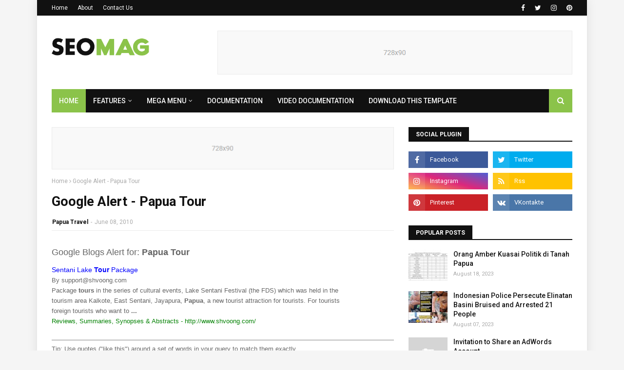

--- FILE ---
content_type: text/html; charset=UTF-8
request_url: http://visit.papua.click/2010/06/google-alert-papua-tour_08.html
body_size: 41420
content:
<!DOCTYPE html>
<html class='ltr' dir='ltr' xmlns='http://www.w3.org/1999/xhtml' xmlns:b='http://www.google.com/2005/gml/b' xmlns:data='http://www.google.com/2005/gml/data' xmlns:expr='http://www.google.com/2005/gml/expr'>
<head>
<meta content='width=device-width, initial-scale=1, minimum-scale=1, maximum-scale=1' name='viewport'/>
<title>Google Alert - Papua Tour</title>
<meta content='text/html; charset=UTF-8' http-equiv='Content-Type'/>
<!-- Chrome, Firefox OS and Opera -->
<meta content='#f5f5f5' name='theme-color'/>
<!-- Windows Phone -->
<meta content='#f5f5f5' name='msapplication-navbutton-color'/>
<meta content='blogger' name='generator'/>
<link href='http://visit.papua.click/favicon.ico' rel='icon' type='image/x-icon'/>
<link href='http://visit.papua.click/2010/06/google-alert-papua-tour_08.html' rel='canonical'/>
<link rel="alternate" type="application/atom+xml" title="Visit West Papua - Atom" href="http://visit.papua.click/feeds/posts/default" />
<link rel="alternate" type="application/rss+xml" title="Visit West Papua - RSS" href="http://visit.papua.click/feeds/posts/default?alt=rss" />
<link rel="service.post" type="application/atom+xml" title="Visit West Papua - Atom" href="https://www.blogger.com/feeds/9066630653189033362/posts/default" />

<link rel="alternate" type="application/atom+xml" title="Visit West Papua - Atom" href="http://visit.papua.click/feeds/7461705644042960028/comments/default" />
<!--Can't find substitution for tag [blog.ieCssRetrofitLinks]-->
<meta content='http://visit.papua.click/2010/06/google-alert-papua-tour_08.html' property='og:url'/>
<meta content='Google Alert - Papua Tour' property='og:title'/>
<meta content='Visit New Guinea' property='og:description'/>
<!-- Google Fonts -->
<link href='//fonts.googleapis.com/css?family=Roboto:400,500,700' media='all' rel='stylesheet' type='text/css'/>
<link href='https://stackpath.bootstrapcdn.com/font-awesome/4.7.0/css/font-awesome.min.css' rel='stylesheet'/>
<!-- Template Style CSS -->
<style type='text/css'>@font-face{font-family:'Roboto';font-style:normal;font-weight:400;font-stretch:100%;font-display:swap;src:url(//fonts.gstatic.com/s/roboto/v50/KFOMCnqEu92Fr1ME7kSn66aGLdTylUAMQXC89YmC2DPNWubEbVmZiAr0klQmz24O0g.woff2)format('woff2');unicode-range:U+0460-052F,U+1C80-1C8A,U+20B4,U+2DE0-2DFF,U+A640-A69F,U+FE2E-FE2F;}@font-face{font-family:'Roboto';font-style:normal;font-weight:400;font-stretch:100%;font-display:swap;src:url(//fonts.gstatic.com/s/roboto/v50/KFOMCnqEu92Fr1ME7kSn66aGLdTylUAMQXC89YmC2DPNWubEbVmQiAr0klQmz24O0g.woff2)format('woff2');unicode-range:U+0301,U+0400-045F,U+0490-0491,U+04B0-04B1,U+2116;}@font-face{font-family:'Roboto';font-style:normal;font-weight:400;font-stretch:100%;font-display:swap;src:url(//fonts.gstatic.com/s/roboto/v50/KFOMCnqEu92Fr1ME7kSn66aGLdTylUAMQXC89YmC2DPNWubEbVmYiAr0klQmz24O0g.woff2)format('woff2');unicode-range:U+1F00-1FFF;}@font-face{font-family:'Roboto';font-style:normal;font-weight:400;font-stretch:100%;font-display:swap;src:url(//fonts.gstatic.com/s/roboto/v50/KFOMCnqEu92Fr1ME7kSn66aGLdTylUAMQXC89YmC2DPNWubEbVmXiAr0klQmz24O0g.woff2)format('woff2');unicode-range:U+0370-0377,U+037A-037F,U+0384-038A,U+038C,U+038E-03A1,U+03A3-03FF;}@font-face{font-family:'Roboto';font-style:normal;font-weight:400;font-stretch:100%;font-display:swap;src:url(//fonts.gstatic.com/s/roboto/v50/KFOMCnqEu92Fr1ME7kSn66aGLdTylUAMQXC89YmC2DPNWubEbVnoiAr0klQmz24O0g.woff2)format('woff2');unicode-range:U+0302-0303,U+0305,U+0307-0308,U+0310,U+0312,U+0315,U+031A,U+0326-0327,U+032C,U+032F-0330,U+0332-0333,U+0338,U+033A,U+0346,U+034D,U+0391-03A1,U+03A3-03A9,U+03B1-03C9,U+03D1,U+03D5-03D6,U+03F0-03F1,U+03F4-03F5,U+2016-2017,U+2034-2038,U+203C,U+2040,U+2043,U+2047,U+2050,U+2057,U+205F,U+2070-2071,U+2074-208E,U+2090-209C,U+20D0-20DC,U+20E1,U+20E5-20EF,U+2100-2112,U+2114-2115,U+2117-2121,U+2123-214F,U+2190,U+2192,U+2194-21AE,U+21B0-21E5,U+21F1-21F2,U+21F4-2211,U+2213-2214,U+2216-22FF,U+2308-230B,U+2310,U+2319,U+231C-2321,U+2336-237A,U+237C,U+2395,U+239B-23B7,U+23D0,U+23DC-23E1,U+2474-2475,U+25AF,U+25B3,U+25B7,U+25BD,U+25C1,U+25CA,U+25CC,U+25FB,U+266D-266F,U+27C0-27FF,U+2900-2AFF,U+2B0E-2B11,U+2B30-2B4C,U+2BFE,U+3030,U+FF5B,U+FF5D,U+1D400-1D7FF,U+1EE00-1EEFF;}@font-face{font-family:'Roboto';font-style:normal;font-weight:400;font-stretch:100%;font-display:swap;src:url(//fonts.gstatic.com/s/roboto/v50/KFOMCnqEu92Fr1ME7kSn66aGLdTylUAMQXC89YmC2DPNWubEbVn6iAr0klQmz24O0g.woff2)format('woff2');unicode-range:U+0001-000C,U+000E-001F,U+007F-009F,U+20DD-20E0,U+20E2-20E4,U+2150-218F,U+2190,U+2192,U+2194-2199,U+21AF,U+21E6-21F0,U+21F3,U+2218-2219,U+2299,U+22C4-22C6,U+2300-243F,U+2440-244A,U+2460-24FF,U+25A0-27BF,U+2800-28FF,U+2921-2922,U+2981,U+29BF,U+29EB,U+2B00-2BFF,U+4DC0-4DFF,U+FFF9-FFFB,U+10140-1018E,U+10190-1019C,U+101A0,U+101D0-101FD,U+102E0-102FB,U+10E60-10E7E,U+1D2C0-1D2D3,U+1D2E0-1D37F,U+1F000-1F0FF,U+1F100-1F1AD,U+1F1E6-1F1FF,U+1F30D-1F30F,U+1F315,U+1F31C,U+1F31E,U+1F320-1F32C,U+1F336,U+1F378,U+1F37D,U+1F382,U+1F393-1F39F,U+1F3A7-1F3A8,U+1F3AC-1F3AF,U+1F3C2,U+1F3C4-1F3C6,U+1F3CA-1F3CE,U+1F3D4-1F3E0,U+1F3ED,U+1F3F1-1F3F3,U+1F3F5-1F3F7,U+1F408,U+1F415,U+1F41F,U+1F426,U+1F43F,U+1F441-1F442,U+1F444,U+1F446-1F449,U+1F44C-1F44E,U+1F453,U+1F46A,U+1F47D,U+1F4A3,U+1F4B0,U+1F4B3,U+1F4B9,U+1F4BB,U+1F4BF,U+1F4C8-1F4CB,U+1F4D6,U+1F4DA,U+1F4DF,U+1F4E3-1F4E6,U+1F4EA-1F4ED,U+1F4F7,U+1F4F9-1F4FB,U+1F4FD-1F4FE,U+1F503,U+1F507-1F50B,U+1F50D,U+1F512-1F513,U+1F53E-1F54A,U+1F54F-1F5FA,U+1F610,U+1F650-1F67F,U+1F687,U+1F68D,U+1F691,U+1F694,U+1F698,U+1F6AD,U+1F6B2,U+1F6B9-1F6BA,U+1F6BC,U+1F6C6-1F6CF,U+1F6D3-1F6D7,U+1F6E0-1F6EA,U+1F6F0-1F6F3,U+1F6F7-1F6FC,U+1F700-1F7FF,U+1F800-1F80B,U+1F810-1F847,U+1F850-1F859,U+1F860-1F887,U+1F890-1F8AD,U+1F8B0-1F8BB,U+1F8C0-1F8C1,U+1F900-1F90B,U+1F93B,U+1F946,U+1F984,U+1F996,U+1F9E9,U+1FA00-1FA6F,U+1FA70-1FA7C,U+1FA80-1FA89,U+1FA8F-1FAC6,U+1FACE-1FADC,U+1FADF-1FAE9,U+1FAF0-1FAF8,U+1FB00-1FBFF;}@font-face{font-family:'Roboto';font-style:normal;font-weight:400;font-stretch:100%;font-display:swap;src:url(//fonts.gstatic.com/s/roboto/v50/KFOMCnqEu92Fr1ME7kSn66aGLdTylUAMQXC89YmC2DPNWubEbVmbiAr0klQmz24O0g.woff2)format('woff2');unicode-range:U+0102-0103,U+0110-0111,U+0128-0129,U+0168-0169,U+01A0-01A1,U+01AF-01B0,U+0300-0301,U+0303-0304,U+0308-0309,U+0323,U+0329,U+1EA0-1EF9,U+20AB;}@font-face{font-family:'Roboto';font-style:normal;font-weight:400;font-stretch:100%;font-display:swap;src:url(//fonts.gstatic.com/s/roboto/v50/KFOMCnqEu92Fr1ME7kSn66aGLdTylUAMQXC89YmC2DPNWubEbVmaiAr0klQmz24O0g.woff2)format('woff2');unicode-range:U+0100-02BA,U+02BD-02C5,U+02C7-02CC,U+02CE-02D7,U+02DD-02FF,U+0304,U+0308,U+0329,U+1D00-1DBF,U+1E00-1E9F,U+1EF2-1EFF,U+2020,U+20A0-20AB,U+20AD-20C0,U+2113,U+2C60-2C7F,U+A720-A7FF;}@font-face{font-family:'Roboto';font-style:normal;font-weight:400;font-stretch:100%;font-display:swap;src:url(//fonts.gstatic.com/s/roboto/v50/KFOMCnqEu92Fr1ME7kSn66aGLdTylUAMQXC89YmC2DPNWubEbVmUiAr0klQmz24.woff2)format('woff2');unicode-range:U+0000-00FF,U+0131,U+0152-0153,U+02BB-02BC,U+02C6,U+02DA,U+02DC,U+0304,U+0308,U+0329,U+2000-206F,U+20AC,U+2122,U+2191,U+2193,U+2212,U+2215,U+FEFF,U+FFFD;}</style>
<style id='page-skin-1' type='text/css'><!--
/*
-----------------------------------------------
Blogger Template Style
Name:        Seo Mag
Version:     Free Version
Author:      TemplatesYard
Author Url:  https://www.templatesyard.com/
----------------------------------------------- */
a,abbr,acronym,address,applet,b,big,blockquote,body,caption,center,cite,code,dd,del,dfn,div,dl,dt,em,fieldset,font,form,h1,h2,h3,h4,h5,h6,html,i,iframe,img,ins,kbd,label,legend,li,object,p,pre,q,s,samp,small,span,strike,strong,sub,sup,table,tbody,td,tfoot,th,thead,tr,tt,u,ul,var{padding:0;border:0;outline:0;vertical-align:baseline;background:0 0;text-decoration:none }.no-display {-webkit-opacity: 0;-moz-opacity: 0;opacity: 0;}.show-with {-webkit-transition: all 0.4s ease-in-out 0s;-moz-transition: all 0.4s ease-in-out 0s;transition: all 0.4s ease-in-out 0s;-webkit-opacity: 1;-moz-opacity: 1;opacity:1;}@media screen and (min-width:1024px){.img-Animate .index-post .post-thumb {opacity:0;transition:all .5s ease;-webkit-transition:all .2s ease;-moz-transition:all .2s ease;-o-transition:all .2s ease;}}.img-Animate .show-with,.img-Animate .post-thumb.show-with{opacity:1;transition:all .5s ease;-webkit-transition:all .2s ease;-moz-transition:all .2s ease;-o-transition:all .2s ease;}form,textarea,input,button{-webkit-appearance:none;-moz-appearance:none;appearance:none;border-radius:0 }dl,ul{list-style-position:inside;font-weight:400;list-style:none }ul li{list-style:none }caption,th{text-align:center }img{border:none;position:relative }a,a:visited{text-decoration:none }.clearfix{clear:both }.section,.widget,.widget ul{margin:0;padding:0 }a{color:#8bc34a }a img{border:0 }abbr{text-decoration:none }.CSS_LIGHTBOX{z-index:999999!important }.separator a{clear:none!important;float:none!important;margin-left:0!important;margin-right:0!important }#navbar-iframe,.widget-item-control,a.quickedit,.home-link,.feed-links{display:none!important }.center{display:table;margin:0 auto;position:relative }.widget > h2,.widget > h3{display:none }body{background:#f5f5f5 url() repeat scroll top left;background-color:#f5f5f5;font-family:'Roboto',sans-serif;font-size:14px;font-weight:400;color:#656565;word-wrap:break-word;margin:0;padding:0 }#outer-wrapper{width: 100%;max-width: calc(1068px + 60px);margin:0 auto;background-color:#fff;box-shadow: 0 0 20px rgba(0,0,0,0.1);}.row{width:1068px }#content-wrapper{margin:30px auto 0;overflow:hidden }#content-wrapper > .container{margin:0 -15px }#main-wrapper{float:left;overflow:hidden;width:66.66666667%;box-sizing:border-box;word-wrap:break-word;padding:0 15px;margin:0 }#sidebar-wrapper{float:right;overflow:hidden;width:33.33333333%;box-sizing:border-box;word-wrap:break-word;padding:0 15px }.post-image-wrap{position:relative;display:block }.post-image-link,.about-author .avatar-container,.comments .avatar-image-container{background-color:rgba(155,155,155,0.05);color:transparent!important }.post-thumb{display:block;position:relative;width:100%;height:100%;object-fit:cover;z-index:1;transition:opacity .25s ease }.post-image-link:hover .post-thumb,.post-image-wrap:hover .post-image-link .post-thumb,.hot-item-inner:hover .post-image-link .post-thumb{opacity:.85 }.post-title a{display:block }#top-bar{width:100%;height:32px;background-color:#111111;overflow:hidden;margin:0;border-bottom:1px solid #eaeaea }#top-bar .container{margin:0 auto }.top-bar-nav{position:relative;float:left;display:block }.top-bar-nav .widget > .widget-title{display:none }.top-bar-nav ul li{float:left }.top-bar-nav ul li > a{height:32px;display:block;color:#fff;font-size:12px;font-weight:400;line-height:32px;margin:0 10px 0 0;padding:0 5px;transition:color .17s }.top-bar-nav ul li:first-child > a{padding:0 5px 0 0 }.top-bar-nav ul > li:hover > a{color:#8bc34a }.top-bar-social{position:relative;float:right;display:block }.top-bar-social .widget > .widget-title{display:none }.top-bar-social ul > li{float:left;display:inline-block }.top-bar-social ul > li > a{display:block;color:#fff;text-decoration:none;font-size:14px;text-align:center;line-height:32px;padding:0 5px;margin:0 0 0 10px;transition:color .17s }.top-bar-social ul > li:last-child > a{padding:0 0 0 5px }.top-bar-social ul > li:hover > a{color:#8bc34a }.social a:before{display:inline-block;font-family:FontAwesome;font-style:normal;font-weight:400 }.social .facebook a:before{content:"\f09a" }.social .twitter a:before{content:"\f099" }.social .rss a:before{content:"\f09e" }.social .youtube a:before{content:"\f16a" }.social .skype a:before{content:"\f17e" }.social .stumbleupon a:before{content:"\f1a4" }.social .tumblr a:before{content:"\f173" }.social .vk a:before{content:"\f189" }.social .stack-overflow a:before{content:"\f16c" }.social .github a:before{content:"\f09b" }.social .linkedin a:before{content:"\f0e1" }.social .dribbble a:before{content:"\f17d" }.social .soundcloud a:before{content:"\f1be" }.social .behance a:before{content:"\f1b4" }.social .digg a:before{content:"\f1a6" }.social .instagram a:before{content:"\f16d" }.social .pinterest a:before{content:"\f0d2" }.social .twitch a:before{content:"\f1e8" }.social .delicious a:before{content:"\f1a5" }.social .codepen a:before{content:"\f1cb" }.social .reddit a:before{content:"\f1a1" }.social .whatsapp a:before{content:"\f232" }.social .snapchat a:before{content:"\f2ac" }.social .email a:before{content:"\f0e0" }.social .external-link a:before{content:"\f35d" }.social-color .facebook a{background-color:#3b5999 }.social-color .twitter a{background-color:#00acee }.social-color .youtube a{background-color:#db4a39 }.social-color .instagram a{background:linear-gradient(15deg,#ffb13d,#dd277b,#4d5ed4) }.social-color .pinterest a{background-color:#ca2127 }.social-color .dribbble a{background-color:#ea4c89 }.social-color .linkedin a{background-color:#0077b5 }.social-color .tumblr a{background-color:#365069 }.social-color .twitch a{background-color:#6441a5 }.social-color .rss a{background-color:#ffc200 }.social-color .skype a{background-color:#00aff0 }.social-color .stumbleupon a{background-color:#eb4823 }.social-color .vk a{background-color:#4a76a8 }.social-color .stack-overflow a{background-color:#f48024 }.social-color .github a{background-color:#24292e }.social-color .soundcloud a{background:linear-gradient(#ff7400,#ff3400) }.social-color .behance a{background-color:#191919 }.social-color .digg a{background-color:#1b1a19 }.social-color .delicious a{background-color:#0076e8 }.social-color .codepen a{background-color:#000 }.social-color .reddit a{background-color:#ff4500 }.social-color .whatsapp a{background-color:#3fbb50 }.social-color .snapchat a{background-color:#ffe700 }.social-color .email a{background-color:#888 }.social-color .external-link a{background-color:#111111 }.social-text .facebook a:after{content:"Facebook" }.social-text .twitter a:after{content:"Twitter" }.social-text .rss a:after{content:"Rss" }.social-text .youtube a:after{content:"YouTube" }.social-text .skype a:after{content:"Skype" }.social-text .stumbleupon a:after{content:"StumbleUpon" }.social-text .tumblr a:after{content:"Tumblr" }.social-text .vk a:after{content:"VKontakte" }.social-text .stack-overflow a:after{content:"Stack Overflow" }.social-text .github a:after{content:"Github" }.social-text .linkedin a:after{content:"LinkedIn" }.social-text .dribbble a:after{content:"Dribbble" }.social-text .soundcloud a:after{content:"SoundCloud" }.social-text .behance a:after{content:"Behance" }.social-text .digg a:after{content:"Digg" }.social-text .instagram a:after{content:"Instagram" }.social-text .pinterest a:after{content:"Pinterest" }.social-text .twitch a:after{content:"Twitch" }.social-text .delicious a:after{content:"Delicious" }.social-text .codepen a:after{content:"CodePen" }.social-text .flipboard a:after{content:"Flipboard" }.social-text .reddit a:after{content:"Reddit" }.social-text .whatsapp a:after{content:"Whatsapp" }.social-text .messenger a:after{content:"Messenger" }.social-text .snapchat a:after{content:"Snapchat" }.social-text .email a:after{content:"Email" }.social-text .external-link a:after{content:"WebSite" }#header-wrap{position:relative;margin:0 }.header-header{background-color:#fff;width:100%;height:90px;position:relative;overflow:hidden;padding:30px 0 }.header-header .container{position:relative;margin:0 auto;padding:0 }.header-logo{position:relative;float:left;width:auto;max-width:200px;max-height:60px;margin:0;padding:15px 0 }.header-logo .header-image-wrapper{display:block }.header-logo img{max-width:100%;max-height:60px;margin:0 }.header-logo h1{color:#111111;font-size:36px;line-height:60px;margin:0 }.header-logo p{font-size:12px;margin:5px 0 0 }.header-ads{position:relative;float:right }.header-ads .widget > .widget-title, .home-ads .widget > .widget-title{display:none }.header-ads .widget, .home-ads .widget{max-width:100% }.header-ads .widget .widget-content, .home-ads .widget .widget-content{width:728px;max-width:100%;max-height:90px;line-height:1 }.home-ads {margin-bottom: 15px;}.header-menu{position:relative;width:100%;height:48px;z-index:10;font-size:13px;margin:0 }.header-menu .container{position:relative;margin:0 auto;background-color:#111111;padding:0 }#main-menu .widget,#main-menu .widget > .widget-title{display:none }#main-menu .show-menu{display:block }#main-menu{position:relative;height:48px;z-index:15 }#main-menu ul > li{float:left;position:relative;margin:0;padding:0;transition:background .17s }#main-menu #main-menu-nav > li:hover,#main-menu #main-menu-nav > li.li-home{background-color:#8bc34a }#main-menu ul > li > a{position:relative;color:#fff;font-size:14px;font-weight:400;line-height:48px;display:inline-block;margin:0;padding:0 15px;transition:color .17s ease }#main-menu #main-menu-nav > li > a{text-transform:uppercase;font-weight:500 }#main-menu ul > li:hover > a{color:#fff }#main-menu ul > li > ul{position:absolute;float:left;left:0;top:48px;width:180px;background-color:#111111;z-index:99999;margin-top:0;padding:0;border-top:1px solid #8bc34a;visibility:hidden;opacity:0 }#main-menu ul > li > ul > li > ul{position:absolute;float:left;top:0;left:100%;margin:-1px 0 0 }#main-menu ul > li > ul > li{display:block;float:none;position:relative }#main-menu ul > li > ul > li:hover{background-color:#8bc34a }#main-menu ul > li > ul > li a{display:block;height:36px;font-size:13px;color:#fff;line-height:36px;box-sizing:border-box;margin:0;padding:0 15px;border:0;border-bottom:0;transition:all .17s ease }#main-menu ul > li > ul > li:hover > a{color:#fff }#main-menu ul > li.has-sub > a:after{content:'\f107';float:right;font-family:FontAwesome;font-size:12px;font-weight:400;margin:0 0 0 5px }#main-menu ul > li > ul > li.has-sub > a:after{content:'\f105';float:right;margin:0 }#main-menu .mega-menu{position:static!important }#main-menu .mega-menu > ul{width:100%;box-sizing:border-box;padding:20px 10px }#main-menu .mega-menu > ul.mega-menu-inner{overflow:hidden }#main-menu ul > li:hover > ul,#main-menu ul > li > ul > li:hover > ul{visibility:visible;opacity:1 }#main-menu ul ul{transition:all .25s ease }.mega-menu-inner .mega-item{float:left;width:20%;box-sizing:border-box;padding:0 10px }.mega-menu-inner .mega-content{position:relative;width:100%;overflow:hidden;padding:0 }.mega-content .post-image-wrap{width:100%;height:120px }.mega-content .post-image-link{width:100%;height:100%;z-index:1;display:block;position:relative;overflow:hidden;padding:0 }.mega-content .post-title{position:relative;font-size:13px;font-weight:500;line-height:1.4em;margin:7px 0 5px;padding:0 }.mega-content .post-title a{display:block;color:#fff;transition:color .17s }.mega-content .post-title a:hover{color:#8bc34a }.mega-content .post-meta{font-size:11px }.no-posts{float:left;width:100%;height:100px;line-height:100px;text-align:center }.mega-menu .no-posts{line-height:60px;color:#111111 }.show-search,.hide-search{position:absolute;right:0;top:0;display:block;width:48px;height:48px;background-color:#8bc34a;line-height:48px;z-index:20;color:#fff;font-size:15px;text-align:center;cursor:pointer;padding:0;transition:background .17s ease }.show-search:hover,.hide-search:hover{background-color:#8bc34a }.show-search:before{content:"\f002";font-family:FontAwesome;font-weight:400 }.hide-search:before{content:"\f00d";font-family:FontAwesome;font-weight:400 }#nav-search{display:none;position:absolute;left:0;top:0;width:100%;height:48px;z-index:99;background-color:#111111;box-sizing:border-box;padding:0 }#nav-search .search-form{width:100%;height:48px;background-color:rgba(0,0,0,0);line-height:48px;overflow:hidden;padding:0 }#nav-search .search-input{width:100%;height:48px;font-family:inherit;color:#fff;margin:0;padding:0 48px 0 15px;background-color:rgba(0,0,0,0);font-size:13px;font-weight:400;outline:none;box-sizing:border-box;border:0 }.mobile-header{display:none;position:relative;float:left;width:100%;height:48px;background-color:#111111;z-index:1010 }.mobile-search-form{position:absolute;display:none;z-index:4;background-color:#111111;width:100%;height:48px;left:0;top:0 }.mobile-search-form .mobile-search-input{background-color:#111111;display:block;width:calc(100% - 48px);height:48px;font-family:inherit;font-size:13px;font-weight:400;color:#fff;box-sizing:border-box;padding:0 20px;border:0 }.mobile-search-form{position:absolute;display:none;z-index:4;background-color:#111111;width:100%;height:48px;left:0;top:0 }.mobile-search-form .mobile-search-input{background-color:#111111;display:block;width:calc(100% - 48px);height:48px;font-size:13px;font-weight:400;color:#fff;box-sizing:border-box;padding:0 20px;border:0 }.slide-menu-toggle,.show-mobile-search,.hide-mobile-search{position:absolute;line-height:48px;height:48px;width:48px;top:0;left:0;font-family:FontAwesome;color:#fff;font-size:18px;font-weight:400;text-align:center;cursor:pointer;z-index:4;padding:0 }.slide-menu-toggle{border-right:1px solid rgba(255,255,255,0.08) }.show-mobile-search,.hide-mobile-search{border-left:1px solid rgba(255,255,255,0.08);left:auto;right:0 }.slide-menu-toggle:before{content:"\f0c9" }.nav-active .slide-menu-toggle:before{content:"\f00d" }.show-mobile-search:before{content:"\f002" }.hide-mobile-search:before{content:"\f00d" }.mobile-menu{position:relative;float:left;width:100%;background-color:#111111;box-sizing:border-box;padding:20px;border-top:1px solid rgba(255,255,255,0.08);visibility:hidden;margin:48px 0 0;opacity:0;transform-origin:0 0;transform:scaleY(0);transition:all .17s ease }.nav-active .mobile-menu{visibility:visible;opacity:1;transform:scaleY(1) }.mobile-menu > ul{margin:0 }.mobile-menu .m-sub{display:none;padding:0 }.mobile-menu ul li{position:relative;display:block;overflow:hidden;float:left;width:100%;font-size:14px;line-height:38px;margin:0;padding:0;border-top:1px solid rgba(255,255,255,0.01) }.mobile-menu > ul > li{font-weight:400 }.mobile-menu > ul li ul{overflow:hidden }.mobile-menu > ul > li:first-child{border-top:0 }.mobile-menu ul li a{color:#fff;padding:0;display:block;transition:all .17s ease }.mobile-menu #main-menu-nav > li > a{text-transform:uppercase;font-weight:500;font-size:13px }.mobile-menu ul li.has-sub .submenu-toggle{position:absolute;top:0;right:0;color:#fff;cursor:pointer }.mobile-menu ul li.has-sub .submenu-toggle:after{content:'\f105';font-family:FontAwesome;font-weight:400;float:right;width:34px;font-size:16px;text-align:center;transition:all .17s ease }.mobile-menu ul li.has-sub.show > .submenu-toggle:after{transform:rotate(90deg) }.mobile-menu > ul > li > ul > li a{font-size:13px }.mobile-menu > ul > li > ul > li > a{color:#fff;opacity:.7;padding:0 0 0 15px }.mobile-menu > ul > li > ul > li > ul > li > a{color:#fff;opacity:.7;padding:0 0 0 30px }.mobile-menu ul > li > .submenu-toggle:hover{color:#8bc34a }.post-meta{display:block;overflow:hidden;color:#aaa;font-size:12px;font-weight:400;padding:0 }.post-meta .post-author,.post-meta .post-date{float:left;margin:0 }.post-meta .separator{float:left;margin:0 5px }.post-meta .post-author{color:#111111;font-weight:700 }.post-meta .post-date{text-transform:capitalize }.post-meta a{color:#111111;transition:color .17s }.post-meta a:hover{color:#8bc34a }#hot-wrapper{margin:0 auto }#hot-section .widget,#hot-section .widget > .widget-title{display:none }#hot-section .show-hot{display:block!important }#hot-section .show-hot .widget-content{position:relative;overflow:hidden;height:420px;margin:30px 0 0 }.hot-loader{position:relative;height:100%;overflow:hidden;display:block }.hot-loader:after{content:'';position:absolute;top:50%;left:50%;width:28px;height:28px;margin:-17px 0 0 -17px;border:2px solid #8bc34a;border-right-color:#eaeaea;border-radius:100%;animation:spinner .8s infinite linear;transform-origin:center }@-webkit-keyframes spinner {0%{-webkit-transform:rotate(0deg);transform:rotate(0deg) }to{-webkit-transform:rotate(1turn);transform:rotate(1turn) }}@keyframes spinner {0%{-webkit-transform:rotate(0deg);transform:rotate(0deg) }to{-webkit-transform:rotate(1turn);transform:rotate(1turn) }}.show-hot .no-posts{position:absolute;top:calc(50% - 50px);left:0;width:100% }.queryMessage{overflow:hidden;background-color:#f2f2f2;color:#111111;font-size:13px;font-weight:400;padding:8px 10px;margin:0 0 25px }.queryMessage .query-info{margin:0 5px }.queryMessage .search-query,.queryMessage .search-label{font-weight:700;text-transform:uppercase }.queryMessage .search-query:before,.queryMessage .search-label:before{content:"\201c" }.queryMessage .search-query:after,.queryMessage .search-label:after{content:"\201d" }.queryMessage a.show-more{float:right;color:#8bc34a;text-decoration:underline;transition:opacity .17s }.queryMessage a.show-more:hover{opacity:.8 }.queryEmpty{font-size:13px;font-weight:400;padding:10px 0;margin:0 0 25px;text-align:center }.title-wrap,.featured-posts .widget-title{position:relative;float:left;width:100%;height:28px;background-color:#fff;display:block;border-bottom:2px solid #111111;margin:0 0 20px }.title-wrap > h3,.featured-posts .widget-title > h3{position:relative;float:left;height:28px;background-color:#111111;font-size:12px;color:#fff;text-transform:uppercase;line-height:30px;padding:0 15px;margin:0 }a.view-all{float:right;height:28px;font-size:13px;color:#111111;line-height:28px;padding:0;transition:color .17s ease }a.view-all:hover{color:#8bc34a }a.view-all:after{content:'\f105';float:right;font-weight:400;font-family:FontAwesome;margin:0 0 0 3px }.featured-posts > .widget{display:none;position:relative;float:left;width:100%;margin:0 0 30px }.featured-posts > .show-widget{display:block }.feat-big li{position:relative;float:right;width:calc(50% - 20px);overflow:hidden;margin:20px 0 0 }.feat-big .item-0{float:left;width:calc(50% - 10px);margin:0 }.feat-big .item-1{margin:0 }.feat-big .feat-inner{position:relative;float:left;width:100%;overflow:hidden }.feat-big .post-image-link{position:relative;float:left;width:80px;height:65px;display:block;overflow:hidden;margin:0 12px 0 0 }.feat-big .feat-inner .post-image-link{width:100%;height:180px;margin:0 0 13px }.feat-big .post-title{overflow:hidden;font-size:14px;font-weight:500;line-height:1.4em;margin:0 0 5px }.feat-big .item-big .post-info{float:left;overflow:hidden }.feat-big .item-small .post-info{overflow:hidden }.feat-big .item-0 .post-title{font-size:18px;margin:0 0 10px }.feat-big .post-title a{color:#111111;transition:color .17s ease }.feat-big .post-title a:hover{color:#8bc34a }.feat-big .item-small .post-meta{font-size:11px }.featured-posts > .col-width{width:calc(50% - 15px) }.featured-posts > .col-right{float:right }.feat-col li{position:relative;float:left;width:100%;overflow:hidden;margin:20px 0 0 }.feat-col .item-0{margin:0 }.feat-col .feat-inner{position:relative;float:left;width:100%;overflow:hidden }.feat-col .post-image-link{position:relative;float:left;width:80px;height:65px;display:block;overflow:hidden;margin:0 12px 0 0 }.feat-col .feat-inner .post-image-link{width:100%;height:180px;margin:0 0 13px }.feat-col .post-title{overflow:hidden;font-size:14px;font-weight:500;line-height:1.4em;margin:0 0 5px }.feat-col .item-big .post-info{float:left;width:100% }.feat-col .item-small .post-info{overflow:hidden }.feat-col .item-0 .post-title{font-size:18px;margin:0 0 10px }.feat-col .post-title a{color:#111111;transition:color .17s ease }.feat-col .post-title a:hover{color:#8bc34a }.feat-col .item-small .post-meta{font-size:11px }.grid-small li{position:relative;display:inline-block;vertical-align:top;width:calc(33.33333333% - 40px / 3);overflow:hidden;margin:20px 0 0 20px }.grid-small li:nth-child(3n+1){margin:20px 0 0 }.grid-small li.item-0{margin:0 }.grid-small li.item-1,.grid-small li.item-2{margin:0 0 0 20px }.grid-small .post-image-link{position:relative;float:left;width:100%;height:120px;display:block;overflow:hidden;margin:0 0 7px }.grid-small .post-title{overflow:hidden;font-size:15px;font-weight:500;line-height:1.4em;margin:0 0 5px }.grid-small .post-info{float:left }.grid-small .post-title a{color:#111111;transition:color .17s ease }.grid-small .post-title a:hover{color:#8bc34a }.grid-small .post-meta{font-size:11px }ul.grid-big{float:left;display:flex;flex-wrap:wrap;margin:0 -15px }.grid-big li{position:relative;float:left;width:50%;overflow:hidden;box-sizing:border-box;padding:0 15px;margin:30px 0 0 }.grid-big li.item-0,.grid-big li.item-1{margin:0 }.grid-big .feat-inner{position:relative;float:left;width:100%;overflow:hidden }.grid-big .post-image-link{position:relative;float:left;width:100%;height:180px;display:block;overflow:hidden;margin:0 0 13px }.grid-big .post-title{overflow:hidden;font-size:18px;font-weight:500;line-height:1.4em;margin:0 0 10px }.grid-big .post-info{float:left;width:100% }.grid-big .post-title a{color:#111111;transition:color .17s ease }.grid-big .post-title a:hover{color:#8bc34a }.custom-widget li{overflow:hidden;margin:20px 0 0 }.custom-widget li:first-child{margin:0 }.custom-widget .post-image-link{position:relative;width:80px;height:65px;float:left;overflow:hidden;display:block;vertical-align:middle;margin:0 12px 0 0 }.custom-widget .post-title{overflow:hidden;font-size:14px;font-weight:500;line-height:1.4em;margin:0 0 5px;padding:0 }.custom-widget .post-title a{display:block;color:#111111;transition:color .17s }.custom-widget .post-title a:hover{color:#8bc34a }.custom-widget .post-meta{font-size:11px }.blog-post{display:block;overflow:hidden;word-wrap:break-word }.index-post{padding:0;margin:0 0 30px }.index-post .post-image-wrap{float:left;width:240px;height:150px;margin:0 20px 0 0 }.index-post .post-image-wrap .post-image-link{width:100%;height:100%;position:relative;display:block;z-index:1;overflow:hidden }.post-tag{position:absolute;top:15px;left:15px;height:18px;z-index:5;background-color:#8bc34a;color:#fff;font-size:10px;line-height:18px;font-weight:700;text-transform:uppercase;padding:0 6px }.index-post .post-info{overflow:hidden }.index-post .post-info > h2{font-size:21px;font-weight:500;line-height:1.4em;text-decoration:none;margin:0 0 10px }.index-post .post-info > h2 > a{display:block;color:#111111;transition:color .17s }.index-post .post-info > h2 > a:hover{color:#8bc34a }.widget iframe,.widget img{max-width:100% }.date-header{display:block;overflow:hidden;font-weight:400;margin:0!important;padding:0 }.post-timestamp{margin-left:0 }.post-snippet{position:relative;display:block;overflow:hidden;font-size:12px;line-height:1.6em;font-weight:400;margin:10px 0 0 }#breadcrumb{font-size:12px;font-weight:400;color:#aaa;margin:0 0 10px }#breadcrumb a{color:#aaa;transition:color .17s }#breadcrumb a:hover{color:#8bc34a }#breadcrumb a,#breadcrumb em{display:inline-block }#breadcrumb .delimiter:after{content:'\f105';font-family:FontAwesome;font-style:normal;margin:0 3px }.item-post h1.post-title{color:#111111;font-size:27px;line-height:1.5em;font-weight:700;position:relative;display:block;margin:15px 0;padding:0 }.static_page .item-post h1.post-title{padding:0 0 10px;margin:0;border-bottom:1px solid #eaeaea }.item-post .post-body{width:100%;line-height:1.5em;overflow:hidden;padding:20px 0 0 }.static_page .item-post .post-body{padding:20px 0 }.item-post .post-outer{padding:0 }.item-post .post-body img{max-width:100% }.item-post .post-meta{padding:0 1px 10px;border-bottom:1px solid #eaeaea }.main .widget{margin:0 }.main .Blog{border-bottom-width:0 }.post-footer{position:relative;float:left;width:100%;margin:20px 0 0 }.inline-ad{position:relative;display:block;max-height:60px;margin:0 0 30px }.inline-ad > ins{display:block!important;margin:0 auto!important }.item .inline-ad{float:left;width:100%;margin:20px 0 0 }.item-post-wrap > .inline-ad{margin:0 0 20px }.post-labels{overflow:hidden;height:auto;position:relative;padding:0;margin:0 0 25px }.post-labels span,.post-labels a{float:left;color:#8bc34a;font-size:12px;font-weight:400;margin:0 5px 0 0;transition:all .17s ease }.post-labels span{color:#111111;font-weight:500;margin:0 10px 0 0 }.post-labels a:after{content:',';color:#111111 }.post-labels a:last-child:after{display:none }.post-labels a:hover{text-decoration:underline }.post-share{position:relative;overflow:hidden;line-height:0;margin:0 0 30px }ul.share-links{position:relative }.share-links li{width:32px;float:left;box-sizing:border-box;margin:0 5px 0 0 }.share-links li.facebook,.share-links li.twitter{width:20% }.share-links li a{float:left;display:inline-block;cursor:pointer;width:100%;height:32px;line-height:32px;color:#fff;font-weight:400;font-size:13px;text-align:center;box-sizing:border-box;opacity:1;margin:0;padding:0;transition:all .17s ease }.share-links li.whatsapp-mobile{display:none }.is-mobile li.whatsapp-desktop{display:none }.is-mobile li.whatsapp-mobile{display:inline-block }.share-links li a:before{float:left;display:block;width:32px;background-color:rgba(255,255,255,0.07);font-size:15px;text-align:center;line-height:32px }.share-links li a:hover{opacity:.8 }ul.post-nav{position:relative;overflow:hidden;display:block;margin:0 0 30px }.post-nav li{display:inline-block;width:50% }.post-nav .post-prev{float:left;text-align:left;box-sizing:border-box;padding:0 10px }.post-nav .post-next{float:right;text-align:right;box-sizing:border-box;padding:0 10px }.post-nav li a{color:#111111;line-height:1.4em;display:block;overflow:hidden;transition:color .17s }.post-nav li:hover a{color:#8bc34a }.post-nav li span{display:block;font-size:11px;color:#aaa;font-weight:700;text-transform:uppercase;padding:0 0 2px }.post-nav .post-prev span:before{content:"\f053";float:left;font-family:FontAwesome;font-size:9px;font-weight:400;text-transform:none;margin:0 2px 0 0 }.post-nav .post-next span:after{content:"\f054";float:right;font-family:FontAwesome;font-size:9px;font-weight:400;text-transform:none;margin:0 0 0 2px }.post-nav p{font-size:12px;font-weight:400;line-height:1.4em;margin:0 }.post-nav .post-nav-active p{color:#aaa }.about-author{position:relative;display:block;overflow:hidden;background-color:#f9f9f9;padding:20px;margin:0 0 30px }.about-author .avatar-container{position:relative;float:left;width:80px;height:80px;overflow:hidden;margin:0 15px 0 0;border-radius:100% }.about-author .author-avatar{float:left;width:100%;height:100%;border-radius:100% }.author-name{overflow:hidden;display:inline-block;font-size:16px;font-weight:500;margin:5px 0 2px }.author-name span{color:#111111 }.author-name a{color:#8bc34a }.author-name a:hover{text-decoration:underline }.author-description{display:block;overflow:hidden;font-size:13px;font-weight:400;line-height:1.5em }.author-description a:hover{text-decoration:underline }#related-wrap{overflow:hidden;margin:0 0 30px }#related-wrap .related-tag{display:none }.related-ready{float:left;width:100% }.related-ready .loader{height:178px }ul.related-posts{position:relative;overflow:hidden;margin:0 -10px;padding:0 }.related-posts .related-item{width:33.33333333%;position:relative;overflow:hidden;float:left;display:block;box-sizing:border-box;padding:0 10px;margin:0 }.related-posts .post-image-link{width:100%;height:120px;position:relative;overflow:hidden;display:block }.related-posts .related-item .post-meta{padding:0;border:0 }.related-posts .post-title{font-size:15px;font-weight:500;line-height:1.4em;display:block;margin:7px 0 6px }.related-posts .post-title a{color:#111111;transition:color .17s }.related-posts .post-title a:hover{color:#8bc34a }#blog-pager{overflow:hidden;clear:both;margin:0 0 30px }.blog-pager a,.blog-pager span{float:left;display:block;min-width:30px;height:30px;background-color:#111111;color:#fff;font-size:13px;font-weight:700;line-height:30px;text-align:center;box-sizing:border-box;margin:0 5px 0 0;transition:all .17s ease }.blog-pager .blog-pager-newer-link,.blog-pager .blog-pager-older-link{padding:0 15px }.blog-pager .blog-pager-newer-link{float:left }.blog-pager .blog-pager-older-link{float:right }.blog-pager span.page-dots{min-width:20px;background-color:#fff;font-size:16px;color:#111111;line-height:30px;font-weight:400;letter-spacing:-1px;border:0 }.blog-pager .page-of{display:none;width:auto;float:right;border-color:rgba(0,0,0,0);margin:0 }.blog-pager .page-active,.blog-pager a:hover{background-color:#8bc34a;color:#fff }.blog-pager .page-prev:before,.blog-pager .page-next:before{font-family:FontAwesome;font-size:16px;font-weight:400 }.blog-pager .page-prev:before{content:'\f104' }.blog-pager .page-next:before{content:'\f105' }.blog-pager .blog-pager-newer-link:after{content:'\f104';float:left;font-family:FontAwesome;font-weight:400;margin:0 3px 0 0 }.blog-pager .blog-pager-older-link:after{content:'\f105';float:right;font-family:FontAwesome;font-weight:400;margin:0 0 0 3px }.archive #blog-pager{display:none }.blog-post-comments{display:none;margin:0 0 30px }.blog-post-comments .comments-title{margin:0 0 20px }.comments-system-disqus .comments-title,.comments-system-facebook .comments-title{margin:0 }#comments{margin:0 }#gpluscomments{float:left!important;width:100%!important;margin:0 0 25px!important }#gpluscomments iframe{float:left!important;width:100% }.comments{display:block;clear:both;margin:0;color:#111111 }.comments > h3{font-size:13px;font-weight:400;font-style:italic;padding-top:1px }.comments .comments-content .comment{list-style:none;margin:0;padding:0 0 8px }.comments .comments-content .comment:first-child{padding-top:0 }.facebook-tab,.fb_iframe_widget_fluid span,.fb_iframe_widget iframe{width:100%!important }.comments .item-control{position:static }.comments .avatar-image-container{float:left;overflow:hidden;position:absolute }.comments .avatar-image-container,.comments .avatar-image-container img{height:45px;max-height:45px;width:45px;max-width:45px;border-radius:0 }.comments .comment-block{overflow:hidden;padding:0 0 10px }.comments .comment-block,.comments .comments-content .comment-replies{margin:0 0 0 60px }.comments .comments-content .inline-thread{padding:0 }.comments .comment-actions{float:left;width:100%;position:relative;margin:0 }.comments .comments-content .comment-header{font-size:12px;display:block;overflow:hidden;clear:both;margin:0 0 3px;padding:0 0 5px;border-bottom:1px dashed #eaeaea }.comments .comments-content .comment-header a{color:#111111;transition:color .17s }.comments .comments-content .comment-header a:hover{color:#8bc34a }.comments .comments-content .user{font-style:normal;font-weight:700;text-transform:uppercase;display:block }.comments .comments-content .icon.blog-author{display:none }.comments .comments-content .comment-content{float:left;font-size:13px;color:#5E5E5E;font-weight:400;text-align:left;line-height:1.4em;margin:10px 0 }.comments .comment .comment-actions a{margin-right:5px;padding:2px 5px;color:#111111;font-weight:400;border:1px solid #f5f5f5;font-size:10px;transition:all .17s ease }.comments .comment .comment-actions a:hover{color:#fff;background-color:#8bc34a;border-color:#8bc34a;text-decoration:none }.comments .comments-content .datetime{float:left;font-size:11px;font-weight:400;color:#aaa;position:relative;padding:0 1px;margin:5px 0 0;display:block }.comments .comments-content .datetime a,.comments .comments-content .datetime a:hover{color:#aaa }.comments .thread-toggle{margin-bottom:4px }.comments .thread-toggle .thread-arrow{height:7px;margin:0 3px 2px 0 }.comments .thread-count a,.comments .continue a{transition:opacity .17s }.comments .thread-count a:hover,.comments .continue a:hover{opacity:.8 }.comments .thread-expanded{padding:5px 0 0 }.comments .thread-chrome.thread-collapsed{display:none }.thread-arrow:before{content:'';font-family:FontAwesome;color:#111111;font-weight:400;margin:0 2px 0 0 }.comments .thread-expanded .thread-arrow:before{content:'\f0d7' }.comments .thread-collapsed .thread-arrow:before{content:'\f0da' }.comments .comments-content .comment-thread{margin:0 }.comments .comments-content .comment-thread > ol{padding:0 }.comments .continue a{padding:0 0 0 60px;font-weight:400 }.comments .comments-content .loadmore.loaded{margin:0;padding:0 }.comments .comment-replybox-thread{margin:0 }.comments .continue a,.thread-expanded .thread-count,.thread-expanded .thread-arrow,.comments .comments-content .loadmore,.comments .comments-content .loadmore.loaded{display:none }.post-body h1,.post-body h2,.post-body h3,.post-body h4,.post-body h5,.post-body h6{color:#111111;margin:0 0 15px }.post-body h1,.post-body h2{font-size:24px }.post-body h3{font-size:21px }.post-body h4{font-size:18px }.post-body h5{font-size:16px }.post-body h6{font-size:13px }blockquote{font-style:italic;padding:10px;margin:0;border-left:4px solid #8bc34a }blockquote:before,blockquote:after{display:inline-block;font-family:FontAwesome;font-style:normal;font-weight:400;color:#aaa;line-height:1 }blockquote:before{content:'\f10d';margin:0 10px 0 0 }blockquote:after{content:'\f10e';margin:0 0 0 10px }.widget .post-body ul,.widget .post-body ol{line-height:1.5;font-weight:400 }.widget .post-body li{margin:5px 0;padding:0;line-height:1.5 }.post-body ul{padding:0 0 0 20px }.post-body ul li:before{content:"\f105";font-family:FontAwesome;font-size:13px;font-weight:400;margin:0 5px 0 0 }.post-body u{text-decoration:underline }.post-body a{transition:color .17s ease }.post-body strike{text-decoration:line-through }.contact-form{overflow:hidden }.contact-form .widget-title{display:none }.contact-form .contact-form-name{width:calc(50% - 5px) }.contact-form .contact-form-email{width:calc(50% - 5px);float:right }.sidebar .widget{position:relative;overflow:hidden;background-color:#fff;box-sizing:border-box;padding:0;margin:0 0 30px }.sidebar .widget-title{position:relative;float:left;width:100%;height:28px;background-color:#fff;display:block;border-bottom:2px solid #111111;margin:0 0 20px }.sidebar .widget-title > h3{position:relative;float:left;height:28px;background-color:#111111;font-size:12px;color:#fff;text-transform:uppercase;line-height:30px;padding:0 15px;margin:0 }.sidebar .widget-content{float:left;width:100%;margin:0 }.social-counter li{float:left;width:calc(50% - 5px);margin:10px 0 0 }.social-counter li:nth-child(1),.social-counter li:nth-child(2){margin-top:0 }.social-counter li:nth-child(even){float:right }.social-counter li a{display:block;height:34px;font-size:13px;color:#fff;line-height:34px;transition:opacity .17s }.social-counter li a:hover{opacity:.8 }.social-counter li a:before{float:left;width:34px;height:34px;background-color:rgba(255,255,255,0.1);font-size:16px;text-align:center;margin:0 10px 0 0 }.list-label li{position:relative;display:block;padding:8px 0;border-top:1px dotted #eaeaea }.list-label li:first-child{padding:0 0 8px;border-top:0 }.list-label li:last-child{padding-bottom:0;border-bottom:0 }.list-label li a{display:block;color:#111111;font-size:13px;font-weight:400;text-transform:capitalize;transition:color .17s }.list-label li a:before{content:"\f105";float:left;color:#111111;font-size:12px;font-weight:400;font-family:FontAwesome;margin:0 3px 0 0;transition:color .17s }.list-label li a:hover{color:#8bc34a }.list-label .label-count{position:relative;float:right;font-weight:400 }.cloud-label li{position:relative;float:left;margin:0 5px 5px 0 }.cloud-label li a{display:block;height:26px;background-color:#fff;color:#111111;font-size:12px;line-height:26px;font-weight:400;padding:0 10px;border:1px solid #eaeaea;border-radius:3px;transition:all .17s ease }.cloud-label li a:hover{color:#8bc34a }.cloud-label .label-count{display:none }.sidebar .FollowByEmail > .widget-title > h3{margin:0 }.FollowByEmail .widget-content{position:relative;overflow:hidden;background-color:#8bc34a;font-weight:400;text-align:center;box-sizing:border-box;padding:20px }.FollowByEmail .widget-content > h3{font-size:18px;color:#fff;font-weight:700;margin:0 0 13px }.FollowByEmail .before-text{font-size:13px;color:#fff;line-height:1.4em;margin:0 0 15px;display:block;padding:0 15px;overflow:hidden }.FollowByEmail .follow-by-email-inner{position:relative }.FollowByEmail .follow-by-email-inner .follow-by-email-address{width:100%;height:34px;color:#888;font-size:11px;font-family:inherit;text-align:center;padding:0 10px;margin:0 0 10px;box-sizing:border-box;border:1px solid #eaeaea;transition:ease .17s }.FollowByEmail .follow-by-email-inner .follow-by-email-address:focus{border-color:rgba(0,0,0,0.1) }.FollowByEmail .follow-by-email-inner .follow-by-email-submit{width:100%;height:34px;font-family:inherit;font-size:11px;color:#fff;background-color:#111111;text-transform:uppercase;text-align:center;font-weight:700;cursor:pointer;margin:0;border:0;transition:opacity .17s }.FollowByEmail .follow-by-email-inner .follow-by-email-submit:hover{opacity:.8 }#ArchiveList ul.flat li{color:#111111;font-size:13px;font-weight:400;padding:8px 0;border-bottom:1px dotted #eaeaea }#ArchiveList ul.flat li:first-child{padding-top:0 }#ArchiveList ul.flat li:last-child{padding-bottom:0;border-bottom:0 }#ArchiveList .flat li > a{display:block;color:#111111;transition:color .17s }#ArchiveList .flat li > a:hover{color:#8bc34a }#ArchiveList .flat li > a:before{content:"\f105";float:left;color:#111111;font-size:12px;font-weight:400;font-family:FontAwesome;margin:0 3px 0 0;display:inline-block;transition:color .17s }#ArchiveList .flat li > a > span{position:relative;float:right;font-weight:400 }.PopularPosts .post{overflow:hidden;margin:20px 0 0 }.PopularPosts .post:first-child{margin:0 }.PopularPosts .post-image-link{position:relative;width:80px;height:65px;float:left;overflow:hidden;display:block;vertical-align:middle;margin:0 12px 0 0 }.PopularPosts .post-info{overflow:hidden }.PopularPosts .post-title{font-size:14px;font-weight:500;line-height:1.4em;margin:0 0 5px }.PopularPosts .post-title a{display:block;color:#111111;transition:color .17s }.PopularPosts .post-title a:hover{color:#8bc34a }.PopularPosts .post-meta{font-size:11px }.PopularPosts .post-date:before{font-size:10px }.FeaturedPost .post-image-link{display:block;position:relative;overflow:hidden;width:100%;height:180px;margin:0 0 13px }.FeaturedPost .post-title{font-size:18px;overflow:hidden;font-weight:500;line-height:1.4em;margin:0 0 10px }.FeaturedPost .post-title a{color:#111111;display:block;transition:color .17s ease }.FeaturedPost .post-title a:hover{color:#8bc34a }.Text{font-size:13px }.contact-form-widget form{font-weight:400 }.contact-form-name{float:left;width:100%;height:30px;font-family:inherit;font-size:13px;line-height:30px;box-sizing:border-box;padding:5px 10px;margin:0 0 10px;border:1px solid #eaeaea }.contact-form-email{float:left;width:100%;height:30px;font-family:inherit;font-size:13px;line-height:30px;box-sizing:border-box;padding:5px 10px;margin:0 0 10px;border:1px solid #eaeaea }.contact-form-email-message{float:left;width:100%;font-family:inherit;font-size:13px;box-sizing:border-box;padding:5px 10px;margin:0 0 10px;border:1px solid #eaeaea }.contact-form-button-submit{float:left;width:100%;height:30px;background-color:#8bc34a;font-size:13px;color:#fff;line-height:30px;cursor:pointer;box-sizing:border-box;padding:0 10px;margin:0;border:0;transition:background .17s ease }.contact-form-button-submit:hover{background-color:#111111 }.contact-form-error-message-with-border{float:left;width:100%;background-color:#fbe5e5;font-size:11px;text-align:center;line-height:11px;padding:3px 0;margin:10px 0;box-sizing:border-box;border:1px solid #fc6262 }.contact-form-success-message-with-border{float:left;width:100%;background-color:#eaf6ff;font-size:11px;text-align:center;line-height:11px;padding:3px 0;margin:10px 0;box-sizing:border-box;border:1px solid #5ab6f9 }.contact-form-cross{margin:0 0 0 3px }.contact-form-error-message,.contact-form-success-message{margin:0 }.BlogSearch .search-input{float:left;width:75%;height:30px;background-color:#fff;font-weight:400;font-size:13px;line-height:30px;box-sizing:border-box;padding:5px 10px;border:1px solid #eaeaea;border-right-width:0 }.BlogSearch .search-action{float:right;width:25%;height:30px;font-family:inherit;font-size:13px;line-height:30px;cursor:pointer;box-sizing:border-box;background-color:#8bc34a;color:#fff;padding:0 5px;border:0;transition:background .17s ease }.BlogSearch .search-action:hover{background-color:#111111 }.Profile .profile-img{float:left;width:80px;height:80px;margin:0 15px 0 0;transition:all .17s ease }.Profile .profile-datablock{margin:0 }.Profile .profile-data .g-profile{display:block;font-size:14px;color:#111111;margin:0 0 5px;transition:color .17s ease }.Profile .profile-data .g-profile:hover{color:#8bc34a }.Profile .profile-info > .profile-link{color:#111111;font-size:11px;margin:5px 0 0;transition:color .17s ease }.Profile .profile-info > .profile-link:hover{color:#8bc34a }.Profile .profile-datablock .profile-textblock{display:none }.common-widget .LinkList ul li,.common-widget .PageList ul li{width:calc(50% - 5px);padding:7px 0 0 }.common-widget .LinkList ul li:nth-child(odd),.common-widget .PageList ul li:nth-child(odd){float:left }.common-widget .LinkList ul li:nth-child(even),.common-widget .PageList ul li:nth-child(even){float:right }.common-widget .LinkList ul li a,.common-widget .PageList ul li a{display:block;color:#111111;font-size:13px;font-weight:400;transition:color .17s ease }.common-widget .LinkList ul li a:hover,.common-widget .PageList ul li a:hover{color:#8bc34a }.common-widget .LinkList ul li:first-child,.common-widget .LinkList ul li:nth-child(2),.common-widget .PageList ul li:first-child,.common-widget .PageList ul li:nth-child(2){padding:0 }#footer-wrapper{background-color:#111111 }#footer-wrapper .container{position:relative;overflow:hidden;margin:0 auto;padding:25px 0 }.footer-widgets-wrap{position:relative;display:flex;margin:0 -15px }#footer-wrapper .footer{display:inline-block;float:left;width:33.33333333%;box-sizing:border-box;padding:0 15px }#footer-wrapper .footer .widget{float:left;width:100%;padding:0;margin:25px 0 0 }#footer-wrapper .footer .Text{margin:10px 0 0 }#footer-wrapper .footer .widget:first-child{margin:0 }#footer-wrapper .footer .widget-content{float:left;width:100% }.footer .widget > .widget-title{position:relative;float:left;width:100%;height:28px;display:block;margin:0 0 20px;border-bottom:2px solid rgba(255,255,255,0.05) }.footer .widget > .widget-title > h3{position:relative;float:left;height:30px;font-size:16px;color:#ffffff;margin:0 }.footer .widget > .widget-title > h3:after{content:'';position:absolute;left:0;bottom:0;height:2px;width:100%;background-color:#8bc34a;margin:0 }.footer .PopularPosts .post,.footer .custom-widget li,.footer .FeaturedPost .post-meta{border-color:rgba(255,255,255,0.05) }.footer .post-image-link{background-color:rgba(255,255,255,0.05) }.footer .custom-widget .post-title a,.footer .PopularPosts .post-title a,.footer .FeaturedPost .post-title a,.footer .LinkList ul li a,.footer .PageList ul li a,.footer .Profile .profile-data .g-profile,.footer .Profile .profile-info > .profile-link{color:#ffffff }.footer .custom-widget .post-title a:hover,.footer .PopularPosts .post-title a:hover,.footer .FeaturedPost .post-title a:hover,.footer .LinkList ul li a:hover,.footer .PageList ul li a:hover,.footer .Profile .profile-data .g-profile:hover,.footer .Profile .profile-info > .profile-link:hover{color:#8bc34a }.footer .no-posts{color:#ffffff }.footer .FollowByEmail .widget-content > h3{color:#ffffff }.footer .FollowByEmail .widget-content{background-color:rgba(255,255,255,0.05);border-color:rgba(255,255,255,0.05) }.footer .FollowByEmail .before-text,#footer-wrapper .footer .Text{color:#aaa }.footer .FollowByEmail .follow-by-email-inner .follow-by-email-submit:hover{background:#111111 }.footer .FollowByEmail .follow-by-email-inner .follow-by-email-address{background-color:rgba(255,255,255,0.05);color:#ffffff;border-color:rgba(255,255,255,0.05) }.footer #ArchiveList .flat li > a{color:#ffffff }.footer .list-label li,.footer .BlogArchive #ArchiveList ul.flat li{border-color:rgba(255,255,255,0.05) }.footer .list-label li:first-child{padding-top:0 }.footer .list-label li a,.footer .list-label li a:before,.footer #ArchiveList .flat li > a,.footer #ArchiveList .flat li > a:before{color:#ffffff }.footer .list-label li > a:hover,.footer #ArchiveList .flat li > a:hover{color:#8bc34a }.footer .list-label .label-count,.footer #ArchiveList .flat li > a > span{background-color:rgba(255,255,255,0.05);color:#ffffff }.footer .cloud-label li a{background-color:rgba(255,255,255,0.05);color:#ffffff }.footer .cloud-label li a:hover{background-color:#8bc34a;color:#fff }.footer .BlogSearch .search-input{background-color:rgba(255,255,255,0.05);color:#ffffff;border-color:rgba(255,255,255,0.05) }.footer .contact-form-name,.footer .contact-form-email,.footer .contact-form-email-message{background-color:rgba(255,255,255,0.05);color:#ffffff;border-color:rgba(255,255,255,0.05) }.footer .BlogSearch .search-action:hover,.footer .FollowByEmail .follow-by-email-inner .follow-by-email-submit:hover,.footer .contact-form-button-submit:hover{background-color:rgba(0,0,0,0.3) }#sub-footer-wrapper{display:block;width:100%;background-color:rgba(0,0,0,0.25);overflow:hidden;color:#ffffff;padding:0 }#sub-footer-wrapper .container{overflow:hidden;margin:0 auto;padding:10px 0 }#menu-footer{float:right;position:relative;display:block }#menu-footer .widget > .widget-title{display:none }#menu-footer ul li{float:left;display:inline-block;height:34px;padding:0;margin:0 }#menu-footer ul li a{font-size:12px;font-weight:400;display:block;color:#ffffff;line-height:34px;padding:0 5px;margin:0 0 0 10px;transition:color .17s ease }#menu-footer ul li:last-child a{padding:0 0 0 5px }#menu-footer ul li a:hover{color:#8bc34a }#sub-footer-wrapper .copyright-area{font-size:12px;float:left;height:34px;line-height:34px;font-weight:400 }#sub-footer-wrapper .copyright-area a{color:#ffffff;transition:color .17s }#sub-footer-wrapper .copyright-area a:hover{color:#8bc34a }.hidden-widgets{display:none;visibility:hidden }.back-top{display:none;z-index:1010;width:34px;height:34px;position:fixed;bottom:25px;right:25px;cursor:pointer;overflow:hidden;font-size:20px;color:#fff;text-align:center;line-height:34px }.back-top:before{content:'';position:absolute;top:0;left:0;right:0;bottom:0;background-color:#8bc34a;opacity:.5;transition:opacity .17s ease }.back-top:after{content:'\f106';position:relative;font-family:FontAwesome;font-weight:400;opacity:.8;transition:opacity .17s ease }.back-top:hover:before,.back-top:hover:after,.nav-active .back-top:after,.nav-active .back-top:before{opacity:1 }.error404 #main-wrapper{width:100%!important;margin:0!important }.error404 #sidebar-wrapper{display:none }.errorWrap{color:#111111;text-align:center;padding:80px 0 100px }.errorWrap h3{font-size:160px;line-height:1;margin:0 0 30px }.errorWrap h4{font-size:25px;margin:0 0 20px }.errorWrap p{margin:0 0 10px }.errorWrap a{display:block;color:#8bc34a;padding:10px 0 0 }.errorWrap a i{font-size:20px }.errorWrap a:hover{text-decoration:underline }@media screen and (max-width: 1100px) {#outer-wrapper{max-width:100% }.row{width:100% }#top-bar .container,.header-header .container,.header-menu .container,#hot-wrapper{box-sizing:border-box;padding:0 20px }#header-wrap{height:auto }.header-logo{max-width:30% }.header-ads{max-width:70% }.show-search,.hide-search{right:20px }#nav-search .search-input{padding:0 48px 0 20px }#content-wrapper{position:relative;box-sizing:border-box;padding:0 20px;margin:30px 0 0 }#footer-wrapper .container{box-sizing:border-box;padding:25px 20px }#sub-footer-wrapper .container{box-sizing:border-box;padding:10px 20px }}@media screen and (max-width: 980px) {#content-wrapper > .container{margin:0 }#top-bar,.header-menu{display:none }.header-logo{width:100%;max-width:100%;text-align:center }.mobile-header{display:block }#header-wrap{padding:0 }.header-header{height:auto;padding:0 }.header-header .container.row{width:100% }.header-ads, .home-ads{width:100%;max-width:100%;box-sizing:border-box;padding:0 }.header-ads .widget .widget-content, .home-ads .widget .widget-content{position:relative;padding:20px 0;margin:0 auto }#header-inner a{display:inline-block!important }#main-wrapper,#sidebar-wrapper{width:100%;padding:0 }}@media screen and (max-width: 880px) {.footer-widgets-wrap{display:block }#footer-wrapper .footer{width:100%;margin-right:0 }#footer-sec2,#footer-sec3{margin-top:25px }}@media screen and (max-width: 680px) {.featured-posts > .col-width,.grid-big li{width:100% }.feat-big li,.feat-big .item-0{width:100% }.feat-big .item-1{margin:20px 0 0 }.grid-big li.item-big{margin:30px 0 0 }.grid-big li.item-0{margin:0 }.index-post .post-image-wrap,.feat-big .feat-inner .post-image-link,.feat-col .feat-inner .post-image-link,.grid-big .post-image-link,.FeaturedPost .post-image-link{width:100%;height:180px;margin:0 0 10px }.index-post .post-info,.feat-big .item-big .post-info{float:left;width:100% }.post-snippet{margin:8px 0 0 }#menu-footer,#sub-footer-wrapper .copyright-area{width:100%;height:auto;line-height:inherit;text-align:center }#menu-footer{margin:10px 0 0 }#sub-footer-wrapper .copyright-area{margin:10px 0 }#menu-footer ul li{float:none;height:auto }#menu-footer ul li a{line-height:inherit;margin:0 3px 5px }}@media screen and (max-width: 540px) {.hot-posts .hot-item,.index-post .post-image-wrap,.feat-big .feat-inner .post-image-link,.feat-col .feat-inner .post-image-link,.grid-big .post-image-link,.FeaturedPost .post-image-link{height:160px }.share-links li a span{display:none }.share-links li.facebook,.share-links li.twitter{width:30px }ul.related-posts{margin:0 }.related-posts .related-item,.grid-small li,.feat-big .item-small{width:100%;padding:0;margin:20px 0 0 }.feat-big .item-0{margin:0 }.feat-big .item-small .post-info,.grid-small .post-info{float:none;overflow:hidden }.grid-small li:nth-child(3n+1){margin:20px 0 0 }.grid-small li.item-1,.grid-small li.item-2{margin:20px 0 0 }.related-posts .item-0,.grid-small li.item-0{padding:0;margin:0;border:0 }.related-posts .related-item:first-child{padding:0 }.related-posts .post-image-link,.feat-big .item-small .post-image-link,.grid-small .post-image-link{width:80px;height:65px;float:left;margin:0 12px 0 0 }.grid-small .post-tag,.related-posts .post-tag{display:none }.related-posts .post-title,.grid-small .post-title{font-size:13px;overflow:hidden;margin:0 0 5px }.inline-ad,.inline-ad > ins{height:auto;min-height:1px;max-height:250px }.item-post h1.post-title{font-size:25px }}@media screen and (max-width: 440px) {.hot-posts .item-0 .post-title,.hot-posts .item-1 .post-title{font-size:16px }.queryMessage{text-align:center }.queryMessage a.show-more{width:100%;margin:10px 0 0 }.item-post h1.post-title{font-size:21px }blockquote{padding:10px 15px }.about-author{text-align:center }.about-author .avatar-container{float:none;display:table;margin:0 auto 10px }#comments ol{padding:0 }.errorWrap{padding:70px 0 100px }.errorWrap h3{font-size:130px }}@media screen and (max-width: 360px) {.about-author .avatar-container{width:60px;height:60px }}

--></style>
<style>
/*-------Typography and ShortCodes-------*/
.firstcharacter{float:left;color:#27ae60;font-size:75px;line-height:60px;padding-top:4px;padding-right:8px;padding-left:3px}.post-body h1,.post-body h2,.post-body h3,.post-body h4,.post-body h5,.post-body h6{margin-bottom:15px;color:#2c3e50}blockquote{font-style:italic;color:#888;border-left:5px solid #27ae60;margin-left:0;padding:10px 15px}blockquote:before{content:'\f10d';display:inline-block;font-family:FontAwesome;font-style:normal;font-weight:400;line-height:1;-webkit-font-smoothing:antialiased;-moz-osx-font-smoothing:grayscale;margin-right:10px;color:#888}blockquote:after{content:'\f10e';display:inline-block;font-family:FontAwesome;font-style:normal;font-weight:400;line-height:1;-webkit-font-smoothing:antialiased;-moz-osx-font-smoothing:grayscale;margin-left:10px;color:#888}.button{background-color:#2c3e50;float:left;padding:5px 12px;margin:5px;color:#fff;text-align:center;border:0;cursor:pointer;border-radius:3px;display:block;text-decoration:none;font-weight:400;transition:all .3s ease-out !important;-webkit-transition:all .3s ease-out !important}a.button{color:#fff}.button:hover{background-color:#27ae60;color:#fff}.button.small{font-size:12px;padding:5px 12px}.button.medium{font-size:16px;padding:6px 15px}.button.large{font-size:18px;padding:8px 18px}.small-button{width:100%;overflow:hidden;clear:both}.medium-button{width:100%;overflow:hidden;clear:both}.large-button{width:100%;overflow:hidden;clear:both}.demo:before{content:"\f06e";margin-right:5px;display:inline-block;font-family:FontAwesome;font-style:normal;font-weight:400;line-height:normal;-webkit-font-smoothing:antialiased;-moz-osx-font-smoothing:grayscale}.download:before{content:"\f019";margin-right:5px;display:inline-block;font-family:FontAwesome;font-style:normal;font-weight:400;line-height:normal;-webkit-font-smoothing:antialiased;-moz-osx-font-smoothing:grayscale}.buy:before{content:"\f09d";margin-right:5px;display:inline-block;font-family:FontAwesome;font-style:normal;font-weight:400;line-height:normal;-webkit-font-smoothing:antialiased;-moz-osx-font-smoothing:grayscale}.visit:before{content:"\f14c";margin-right:5px;display:inline-block;font-family:FontAwesome;font-style:normal;font-weight:400;line-height:normal;-webkit-font-smoothing:antialiased;-moz-osx-font-smoothing:grayscale}.widget .post-body ul,.widget .post-body ol{line-height:1.5;font-weight:400}.widget .post-body li{margin:5px 0;padding:0;line-height:1.5}.post-body ul li:before{content:"\f105";margin-right:5px;font-family:fontawesome}pre{font-family:Monaco, "Andale Mono", "Courier New", Courier, monospace;background-color:#2c3e50;background-image:-webkit-linear-gradient(rgba(0, 0, 0, 0.05) 50%, transparent 50%, transparent);background-image:-moz-linear-gradient(rgba(0, 0, 0, 0.05) 50%, transparent 50%, transparent);background-image:-ms-linear-gradient(rgba(0, 0, 0, 0.05) 50%, transparent 50%, transparent);background-image:-o-linear-gradient(rgba(0, 0, 0, 0.05) 50%, transparent 50%, transparent);background-image:linear-gradient(rgba(0, 0, 0, 0.05) 50%, transparent 50%, transparent);-webkit-background-size:100% 50px;-moz-background-size:100% 50px;background-size:100% 50px;line-height:25px;color:#f1f1f1;position:relative;padding:0 7px;margin:15px 0 10px;overflow:hidden;word-wrap:normal;white-space:pre;position:relative}pre:before{content:'Code';display:block;background:#F7F7F7;margin-left:-7px;margin-right:-7px;color:#2c3e50;padding-left:7px;font-weight:400;font-size:14px}pre code,pre .line-number{display:block}pre .line-number a{color:#27ae60;opacity:0.6}pre .line-number span{display:block;float:left;clear:both;width:20px;text-align:center;margin-left:-7px;margin-right:7px}pre .line-number span:nth-child(odd){background-color:rgba(0, 0, 0, 0.11)}pre .line-number span:nth-child(even){background-color:rgba(255, 255, 255, 0.05)}pre .cl{display:block;clear:both}#contact{background-color:#fff;margin:30px 0 !important}#contact .contact-form-widget{max-width:100% !important}#contact .contact-form-name,#contact .contact-form-email,#contact .contact-form-email-message{background-color:#FFF;border:1px solid #eee;border-radius:3px;padding:10px;margin-bottom:10px !important;max-width:100% !important}#contact .contact-form-name{width:47.7%;height:50px}#contact .contact-form-email{width:49.7%;height:50px}#contact .contact-form-email-message{height:150px}#contact .contact-form-button-submit{max-width:100%;width:100%;z-index:0;margin:4px 0 0;padding:10px !important;text-align:center;cursor:pointer;background:#27ae60;border:0;height:auto;-webkit-border-radius:2px;-moz-border-radius:2px;-ms-border-radius:2px;-o-border-radius:2px;border-radius:2px;text-transform:uppercase;-webkit-transition:all .2s ease-out;-moz-transition:all .2s ease-out;-o-transition:all .2s ease-out;-ms-transition:all .2s ease-out;transition:all .2s ease-out;color:#FFF}#contact .contact-form-button-submit:hover{background:#2c3e50}#contact .contact-form-email:focus,#contact .contact-form-name:focus,#contact .contact-form-email-message:focus{box-shadow:none !important}.alert-message{position:relative;display:block;background-color:#FAFAFA;padding:20px;margin:20px 0;-webkit-border-radius:2px;-moz-border-radius:2px;border-radius:2px;color:#2f3239;border:1px solid}.alert-message p{margin:0 !important;padding:0;line-height:22px;font-size:13px;color:#2f3239}.alert-message span{font-size:14px !important}.alert-message i{font-size:16px;line-height:20px}.alert-message.success{background-color:#f1f9f7;border-color:#e0f1e9;color:#1d9d74}.alert-message.success a,.alert-message.success span{color:#1d9d74}.alert-message.alert{background-color:#DAEFFF;border-color:#8ED2FF;color:#378FFF}.alert-message.alert a,.alert-message.alert span{color:#378FFF}.alert-message.warning{background-color:#fcf8e3;border-color:#faebcc;color:#8a6d3b}.alert-message.warning a,.alert-message.warning span{color:#8a6d3b}.alert-message.error{background-color:#FFD7D2;border-color:#FF9494;color:#F55D5D}.alert-message.error a,.alert-message.error span{color:#F55D5D}.fa-check-circle:before{content:"\f058"}.fa-info-circle:before{content:"\f05a"}.fa-exclamation-triangle:before{content:"\f071"}.fa-exclamation-circle:before{content:"\f06a"}.post-table table{border-collapse:collapse;width:100%}.post-table th{background-color:#eee;font-weight:bold}.post-table th,.post-table td{border:0.125em solid #333;line-height:1.5;padding:0.75em;text-align:left}@media (max-width: 30em){.post-table thead tr{position:absolute;top:-9999em;left:-9999em}.post-table tr{border:0.125em solid #333;border-bottom:0}.post-table tr + tr{margin-top:1.5em}.post-table tr,.post-table td{display:block}.post-table td{border:none;border-bottom:0.125em solid #333;padding-left:50%}.post-table td:before{content:attr(data-label);display:inline-block;font-weight:bold;line-height:1.5;margin-left:-100%;width:100%}}@media (max-width: 20em){.post-table td{padding-left:0.75em}.post-table td:before{display:block;margin-bottom:0.75em;margin-left:0}}
.FollowByEmail {
    clear: both;
}
.widget .post-body ol {
    padding: 0 0 0 15px;
}
.post-body ul li {
    list-style: none;
}
</style>
<!-- Global Variables -->
<script type='text/javascript'>
//<![CDATA[
// Global variables with content. "Available for Edit"
var monthFormat = ["January", "February", "March", "April", "May", "June", "July", "August", "September", "October", "November", "December"],
    noThumbnail = "https://blogger.googleusercontent.com/img/b/R29vZ2xl/AVvXsEgMcJmvDxNGrfmzCeoU9CE5TGpP0UBcSwEVHeHLuhnSTRZlbcVZ5U4YAdq4U-oE0GnQij-h1c0jS3AyYOEfEzFXrvqXpHpERl4OA4KckVO7BlaUW-g9XGtQkXcecjqsDHquLAloJxw3ZtE/w680/nth.png",
    postPerPage = 7,
    fixedSidebar = true,
    commentsSystem = "blogger",
    disqusShortname = "soratemplates";
//]]>
</script>
<!-- Google Analytics -->
<script type='text/javascript'>
        (function(i,s,o,g,r,a,m){i['GoogleAnalyticsObject']=r;i[r]=i[r]||function(){
        (i[r].q=i[r].q||[]).push(arguments)},i[r].l=1*new Date();a=s.createElement(o),
        m=s.getElementsByTagName(o)[0];a.async=1;a.src=g;m.parentNode.insertBefore(a,m)
        })(window,document,'script','https://www.google-analytics.com/analytics.js','ga');
        ga('create', 'UA-52752094-1', 'auto', 'blogger');
        ga('blogger.send', 'pageview');
      </script>
<link href='https://www.blogger.com/dyn-css/authorization.css?targetBlogID=9066630653189033362&amp;zx=7dbff447-4496-4762-8492-85c2022f695c' media='none' onload='if(media!=&#39;all&#39;)media=&#39;all&#39;' rel='stylesheet'/><noscript><link href='https://www.blogger.com/dyn-css/authorization.css?targetBlogID=9066630653189033362&amp;zx=7dbff447-4496-4762-8492-85c2022f695c' rel='stylesheet'/></noscript>
<meta name='google-adsense-platform-account' content='ca-host-pub-1556223355139109'/>
<meta name='google-adsense-platform-domain' content='blogspot.com'/>

<script async src="https://pagead2.googlesyndication.com/pagead/js/adsbygoogle.js?client=ca-pub-4166703090061503&host=ca-host-pub-1556223355139109" crossorigin="anonymous"></script>

<!-- data-ad-client=ca-pub-4166703090061503 -->

</head>
<body class='item'>
<!-- Theme Options -->
<div class='theme-options' style='display:none'>
<div class='sora-panel section' id='sora-panel' name='Theme Options'><div class='widget LinkList' data-version='2' id='LinkList70'>

          <style type='text/css'>
          

          </style>
        
</div><div class='widget LinkList' data-version='2' id='LinkList71'>

          <script type='text/javascript'>
          //<![CDATA[
          

              var disqusShortname = "soratemplates";
            

              var commentsSystem = "blogger";
            

              var fixedSidebar = true;
            

              var postPerPage = 5;
            

          //]]>
          </script>
        
</div></div>
</div>
<!-- Outer Wrapper -->
<div id='outer-wrapper'>
<!-- Main Top Bar -->
<div id='top-bar'>
<div class='container row'>
<div class='top-bar-nav section' id='top-bar-nav' name='Top Navigation'><div class='widget LinkList' data-version='2' id='LinkList72'>
<div class='widget-content'>
<ul>
<li><a href='/'>Home</a></li>
<li><a href='https://seo-mag-templatesyard.blogspot.com/p/about.html'>About</a></li>
<li><a href='https://seo-mag-templatesyard.blogspot.com/p/contact-us.html'>Contact Us</a></li>
</ul>
</div>
</div></div>
<!-- Top Social -->
<div class='top-bar-social social section' id='top-bar-social' name='Social Top'><div class='widget LinkList' data-version='2' id='LinkList73'>
<div class='widget-content'>
<ul>
<li class='facebook'><a href='https://fb.com/soratemplates' target='_blank' title='facebook'></a></li>
<li class='twitter'><a href='#' target='_blank' title='twitter'></a></li>
<li class='instagram'><a href='#' target='_blank' title='instagram'></a></li>
<li class='pinterest'><a href='#' target='_blank' title='pinterest'></a></li>
</ul>
</div>
</div></div>
</div>
</div>
<!-- Header Wrapper -->
<div id='header-wrap'>
<div class='header-header'>
<div class='container row'>
<div class='header-logo section' id='header-logo' name='Header Logo'><div class='widget Header' data-version='2' id='Header1'>
<div class='header-widget'>
<a class='header-image-wrapper' href='http://visit.papua.click/'>
<img alt='Visit West Papua' data-height='60' data-width='338' src='https://blogger.googleusercontent.com/img/b/R29vZ2xl/AVvXsEinePrbXFmFwrrGc3Ojn7jax_6Cf65yNvIFh7PiHk6_nAlJUXadE8JjCnBsH6phju3tw_IgJyoUUCPeX9z5QrqRsOuS8nU_Y4DB4qDo4jTI2uEoecw14Xoahs8ZTueQ1jGQxZOT6h_Kv0w/s1600/SEO-MAG.png'/>
</a>
</div>
</div></div>
<div class='header-ads section' id='header-ads' name='Header Ads 728x90'><div class='widget HTML' data-version='2' id='HTML1'>
<div class='widget-title'>
<h3 class='title'>
Business
</h3>
</div>
<div class='widget-content'>
<a href='#'><img src='https://blogger.googleusercontent.com/img/b/R29vZ2xl/AVvXsEh9dsMGLZjPaO3N5mHSHwo-iN9TNyGu5anwMrr5_zwI8C1QuYGKRyKloFLnPeA89G0lz0B-9AGQ-hmWnJzGPN5e8uXaDbnbGE6lOw18KTWEYXDVj_25OTSbAdfpf6m9CoaavPOKPDJ6vyo3/s1600/ads.png' alt='header ads'/></a>
</div>
</div></div>
</div>
</div>
<div class='mobile-header'>
<span class='slide-menu-toggle'></span>
<span class='show-mobile-search'></span>
<form action='http://visit.papua.click/search' class='mobile-search-form' role='search'>
<input class='mobile-search-input' name='q' placeholder='Search this blog' type='search' value=''/>
<span class='hide-mobile-search'></span>
</form>
<div class='mobile-menu'></div>
</div>
<div class='header-menu'>
<div class='container row'>
<div class='main-menu section' id='main-menu' name='Main Menu'><div class='widget LinkList' data-version='2' id='LinkList74'>
<ul id='main-menu-nav' role='menubar'>
<li><a href='homepage' role='menuitem'>Home</a></li>
<li><a href='#' role='menuitem'>Features</a></li>
<li><a href='#' role='menuitem'>_Multi DropDown</a></li>
<li><a href='#' role='menuitem'>__DropDown 1</a></li>
<li><a href='#' role='menuitem'>__DropDown 2</a></li>
<li><a href='#' role='menuitem'>__DropDown 3</a></li>
<li><a href='https://seo-mag-templatesyard.blogspot.com/p/post-format-and-page-markup.html' role='menuitem'>_ShortCodes</a></li>
<li><a href='https://www.sorabloggingtips.com/2017/01/how-to-add-sitemap-widget-in-blogspot-blogs.html' role='menuitem'>_SiteMap</a></li>
<li><a href='https://seo-mag-templatesyard.blogspot.com/templatesyard' role='menuitem'>_Error Page</a></li>
<li><a href='Business/mega-menu' role='menuitem'>Mega Menu</a></li>
<li><a href='https://www.sorabloggingtips.com/2019/06/how-to-setup-seo-mag-blogger-template.html' role='menuitem'>Documentation</a></li>
<li><a href='https://youtu.be/GIhZYhgO4Sk' role='menuitem'>Video Documentation</a></li>
<li><a href='https://www.templatesyard.com/2019/06/seo-mag-niche-blogger-template.html' role='menuitem'>Download This Template</a></li>
</ul>
</div></div>
<div id='nav-search'>
<form action='http://visit.papua.click/search' class='search-form' role='search'>
<input autocomplete='off' class='search-input' name='q' placeholder='Search this blog' type='search' value=''/>
<span class='hide-search'></span>
</form>
</div>
<span class='show-search'></span>
</div>
</div>
</div>
<div class='clearfix'></div>
<!-- Content Wrapper -->
<div class='row' id='content-wrapper'>
<div class='container'>
<!-- Main Wrapper -->
<div id='main-wrapper'>
<div class='home-ads section' id='home-ads' name='Home Ads 728x90'><div class='widget HTML' data-version='2' id='HTML13'>
<div class='widget-title'>
<h3 class='title'>
Subscribe Us
</h3>
</div>
<div class='widget-content'>
<a href='#'><img src='https://blogger.googleusercontent.com/img/b/R29vZ2xl/AVvXsEh9dsMGLZjPaO3N5mHSHwo-iN9TNyGu5anwMrr5_zwI8C1QuYGKRyKloFLnPeA89G0lz0B-9AGQ-hmWnJzGPN5e8uXaDbnbGE6lOw18KTWEYXDVj_25OTSbAdfpf6m9CoaavPOKPDJ6vyo3/s1600/ads.png' alt='header ads'/></a>
</div>
</div></div>
<div class='clearfix'></div>
<div class='main section' id='main' name='Main Posts'><div class='widget Blog' data-version='2' id='Blog1'>
<div class='blog-posts hfeed container item-post-wrap'>
<div class='blog-post hentry item-post'>
<script type='application/ld+json'>{
  "@context": "http://schema.org",
  "@type": "BlogPosting",
  "mainEntityOfPage": {
    "@type": "WebPage",
    "@id": "http://visit.papua.click/2010/06/google-alert-papua-tour_08.html"
  },
  "headline": "Google Alert - Papua Tour","description": "Google Web Alert for: Papua Tour    Nothing found for Search Discover+ papua + tour ++travel+ papua + papua + ...  baliem valley, papua tou...","datePublished": "2010-06-08T15:01:00-07:00",
  "dateModified": "2010-06-08T15:01:26-07:00","image": {
    "@type": "ImageObject","url": "https://blogger.googleusercontent.com/img/b/U2hvZWJveA/AVvXsEgfMvYAhAbdHksiBA24JKmb2Tav6K0GviwztID3Cq4VpV96HaJfy0viIu8z1SSw_G9n5FQHZWSRao61M3e58ImahqBtr7LiOUS6m_w59IvDYwjmMcbq3fKW4JSbacqkbxTo8B90dWp0Cese92xfLMPe_tg11g/w1200/",
    "height": 348,
    "width": 1200},"publisher": {
    "@type": "Organization",
    "name": "Blogger",
    "logo": {
      "@type": "ImageObject",
      "url": "https://blogger.googleusercontent.com/img/b/U2hvZWJveA/AVvXsEgfMvYAhAbdHksiBA24JKmb2Tav6K0GviwztID3Cq4VpV96HaJfy0viIu8z1SSw_G9n5FQHZWSRao61M3e58ImahqBtr7LiOUS6m_w59IvDYwjmMcbq3fKW4JSbacqkbxTo8B90dWp0Cese92xfLMPe_tg11g/h60/",
      "width": 206,
      "height": 60
    }
  },"author": {
    "@type": "Person",
    "name": "Papua Travel"
  }
}</script>
<nav id='breadcrumb'><a href='http://visit.papua.click/'>Home</a><em class='delimiter'></em><span class='current'>Google Alert - Papua Tour</span></nav>
<script type='application/ld+json'>
              {
                "@context": "http://schema.org",
                "@type": "BreadcrumbList",
                "@id": "#Breadcrumb",
                "itemListElement": [{
                  "@type": "ListItem",
                  "position": 1,
                  "item": {
                    "name": "Home",
                    "@id": "http://visit.papua.click/"
                  }
                },{
                  "@type": "ListItem",
                  "position": 2,
                  "item": {
                    "name": "",
                    "@id": "<!--Can't find substitution for tag [post.labels.last.url.jsonEscaped]-->"
                  }
                },{
                  "@type": "ListItem",
                  "position": 3,
                  "item": {
                    "name": "Google Alert - Papua Tour",
                    "@id": "http://visit.papua.click/2010/06/google-alert-papua-tour_08.html"
                  }
                }]
              }
            </script>
<h1 class='post-title'>
Google Alert - Papua Tour
</h1>
<div class='post-meta'>
<span class='post-author'><a href='https://www.blogger.com/profile/06804832728273675524' target='_blank' title='Papua Travel'>Papua Travel</a></span>
<span class='separator'>-</span>
<span class='post-date published' datetime='2010-06-08T15:01:00-07:00'>June 08, 2010</span>
</div>
<div class='post-body post-content'>
<div style="font-family: sans-serif"> <p><font size="+1">Google Web Alert for: <b>Papua Tour</b></font></p> <table cellpadding="0" cellspacing="0" border="0" width="600"><tr><td style="padding-bottom:1em"> <a href="http://www.google.com/url?sa=X&amp;q=http://www.mustamar.com/search/discover%2Bpapua%2Btour%2B%2Btravel%2Bpapua%2Bpapua%2Btour%2Bpapua%2Btravel%2Bpapua%2B&amp;ct=ga&amp;cad=:s7:f1:v0:i1:lt:e0:p0:t1276034472:&amp;cd=2kDmONsC7C4&amp;usg=AFQjCNGS9zYZURgOIFXy7zVOpOT3SBXJog" style="color: blue"> Nothing found for Search Discover+<b>papua</b>+<b>tour</b>++travel+<b>papua</b>+<b>papua</b>+ <b>...</b></a><br> <font size="-1">baliem valley, <b>papua tour</b> , irian jaya tour, papua trekking <b>Papua Tours</b> Papua Trekking Papua Adventure Papua Trip Papua Destination <b>Papua Tour</b> Papua <b>...</b><br> <a href="http://www.google.com/url?sa=X&amp;q=http://www.mustamar.com/search/discover%2Bpapua%2Btour%2B%2Btravel%2Bpapua%2Bpapua%2Btour%2Bpapua%2Btravel%2Bpapua%2B&amp;ct=ga&amp;cad=:s7:f1:v0:i1:ld:e0:p0:t1276034472:&amp;cd=2kDmONsC7C4&amp;usg=AFQjCNGS9zYZURgOIFXy7zVOpOT3SBXJog" style="color: green" title="http://www.mustamar.com/search/discover+papua+tour++travel+papua+papua+tour+papua+travel+papua+">www.mustamar.com/.../discover+papua+tour++travel+papua+...</a></font></td></tr><tr><td style="padding-bottom:1em"> <a href="http://www.google.com/url?sa=X&amp;q=http://universalsearch.me.uk/web/Papua%2520New%2520Guinea%2520Tours&amp;ct=ga&amp;cad=:s7:f1:v0:i1:lt:e1:p1:t1276034472:&amp;cd=2kDmONsC7C4&amp;usg=AFQjCNEhS06EGRs57aU3HqlsFjOir3U25Q" style="color: blue"> <b>Papua</b> New Guinea <b>Tours</b> - Universal Search</a><br> <font size="-1"><b>Papua</b> New Guinea birding <b>tour</b>: numerous birds of paradise and bowerbirds with FIELD GUIDES Birding <b>Tours</b> Worldwide. See a lot of birds, have a lot of fun. <b>...</b><br> <a href="http://www.google.com/url?sa=X&amp;q=http://universalsearch.me.uk/web/Papua%2520New%2520Guinea%2520Tours&amp;ct=ga&amp;cad=:s7:f1:v0:i1:ld:e1:p1:t1276034472:&amp;cd=2kDmONsC7C4&amp;usg=AFQjCNEhS06EGRs57aU3HqlsFjOir3U25Q" style="color: green" title="http://universalsearch.me.uk/web/Papua%20New%20Guinea%20Tours">universalsearch.me.uk/.../Papua%20New%20Guinea%20Tours</a></font></td></tr><tr><td style="padding-bottom:1em"> <a href="http://www.google.com/url?sa=X&amp;q=http://iguide.travel/Bougainville/Sights_and_Activities/Tours&amp;ct=ga&amp;cad=:s7:f1:v0:i1:lt:e2:p2:t1276034472:&amp;cd=2kDmONsC7C4&amp;usg=AFQjCNH5FutrIWppnleDHzmqWKzVS65O2w" style="color: blue"> Bougainville Sights and Activities: <b>Tours</b> - <b>Papua</b> New Guinea <b>...</b></a><br> <font size="-1">Information on Bougainville Sights and Activities: <b>Tours</b> from iGuide, the Interactive Travel Guide.<br> <a href="http://www.google.com/url?sa=X&amp;q=http://iguide.travel/Bougainville/Sights_and_Activities/Tours&amp;ct=ga&amp;cad=:s7:f1:v0:i1:ld:e2:p2:t1276034472:&amp;cd=2kDmONsC7C4&amp;usg=AFQjCNH5FutrIWppnleDHzmqWKzVS65O2w" style="color: green" title="http://iguide.travel/Bougainville/Sights_and_Activities/Tours">iguide.travel/Bougainville/Sights_and_Activities/Tours</a></font></td></tr><tr><td style="padding-bottom:1em"> <a href="http://www.google.com/url?sa=X&amp;q=http://search.go2net.com/go2net/ws/redir/qcat%3DWeb/qcoll%3Drelevance/qkw%3DTrek%2520To%2520Irian%2520Jaya%27s%2520Kombai/rfcp%3DRightNav/rfcid%3D302358/qlnk%3D1/_iceUrlFlag%3D11%3F_IceUrl%3Dtrue&amp;ct=ga&amp;cad=:s7:f1:v0:i1:lt:e3:p3:t1276034472:&amp;cd=2kDmONsC7C4&amp;usg=AFQjCNGe76l7oBAudnHH1HIkkPz9NCuI4w" style="color: blue"> Trek To Irian Jaya&#39;s Kombai - Web - Go2Net</a><br> <font size="-1">baliem valley, <b>papua tour</b>, irian jaya to... The tall mountains in west Papua ( Irian Jaya) were generally considered as ... The tree people, Korowai and <b>...</b><br> <a href="http://www.google.com/url?sa=X&amp;q=http://search.go2net.com/go2net/ws/redir/qcat%3DWeb/qcoll%3Drelevance/qkw%3DTrek%2520To%2520Irian%2520Jaya%27s%2520Kombai/rfcp%3DRightNav/rfcid%3D302358/qlnk%3D1/_iceUrlFlag%3D11%3F_IceUrl%3Dtrue&amp;ct=ga&amp;cad=:s7:f1:v0:i1:ld:e3:p3:t1276034472:&amp;cd=2kDmONsC7C4&amp;usg=AFQjCNGe76l7oBAudnHH1HIkkPz9NCuI4w" style="color: green" title="http://search.go2net.com/go2net/ws/redir/qcat=Web/qcoll=relevance/qkw=Trek%20To%20Irian%20Jaya&#39;s%20Kombai/rfcp=RightNav/rfcid=302358/qlnk=1/_iceUrlFlag=11?_IceUrl=true">search.go2net.com/go2net/ws/.../_iceUrlFlag=11?_...</a></font></td></tr><tr><td style="padding-bottom:1em"> <a href="http://www.google.com/url?sa=X&amp;q=http://visitwestpapua.blogspot.com/&amp;ct=ga&amp;cad=:s7:f1:v0:i1:lt:e4:p4:t1276034472:&amp;cd=2kDmONsC7C4&amp;usg=AFQjCNGxECEopPMQ8nWKDRrrEH-5-58HXA" style="color: blue"> Visit West <b>Papua</b></a><br> <font size="-1">A journey through through the mainland and surrounding islands of <b>Papua</b> New Guinea Without warning our <b>tour</b> bus slowed dramatically 200 meters bef..., . <b>...</b><br> <a href="http://www.google.com/url?sa=X&amp;q=http://visitwestpapua.blogspot.com/&amp;ct=ga&amp;cad=:s7:f1:v0:i1:ld:e4:p4:t1276034472:&amp;cd=2kDmONsC7C4&amp;usg=AFQjCNGxECEopPMQ8nWKDRrrEH-5-58HXA" style="color: green" title="http://visitwestpapua.blogspot.com/">visitwestpapua.blogspot.com/</a></font></td></tr></table><p><hr noshade size=1><font size="-1">Tip: Use a plus sign (+) to match a term in your query exactly as is.</font><p><font size="-1"> <nobr> <a href="http://www.google.com/alerts/remove?s=AB2Xq4gsJWK09VjJZhMGStu__0zG7yJ2ixPlZ4U&amp;hl=en&amp;gl=us&amp;source=alertsmail&amp;cd=2kDmONsC7C4&amp;cad=:s7:f1:v0:">Remove</a> this alert. </nobr> <br><a href="http://www.google.com/alerts?hl=en&amp;gl=us&amp;source=alertsmail&amp;cd=2kDmONsC7C4&amp;cad=:s7:f1:v0:">Create</a> another alert. <br><a href="http://www.google.com/alerts/manage?hl=en&amp;gl=us&amp;source=alertsmail&amp;cd=2kDmONsC7C4&amp;cad=:s7:f1:v0:">Manage</a> your alerts. </font></p></div>
</div>
<div class='post-footer'>
<div class='post-share'>
<ul class='share-links social social-color'>
<li class='facebook'><a class='facebook' href='https://www.facebook.com/sharer.php?u=http://visit.papua.click/2010/06/google-alert-papua-tour_08.html' onclick='window.open(this.href, &#39;windowName&#39;, &#39;width=550, height=650, left=24, top=24, scrollbars, resizable&#39;); return false;' rel='nofollow'><span>Facebook</span></a></li>
<li class='twitter'><a class='twitter' href='https://twitter.com/share?url=http://visit.papua.click/2010/06/google-alert-papua-tour_08.html&text=Google Alert - Papua Tour' onclick='window.open(this.href, &#39;windowName&#39;, &#39;width=550, height=450, left=24, top=24, scrollbars, resizable&#39;); return false;' rel='nofollow'><span>Twitter</span></a></li>
<li class='pinterest'><a class='pinterest' href='https://www.pinterest.com/pin/create/button/?url=http://visit.papua.click/2010/06/google-alert-papua-tour_08.html&media=&description=Google Alert - Papua Tour' onclick='window.open(this.href, &#39;windowName&#39;, &#39;width=735, height=750, left=24, top=24, scrollbars, resizable&#39;); return false;' rel='nofollow'></a></li>
<li class='linkedin'><a class='linkedin' href='https://www.linkedin.com/shareArticle?url=http://visit.papua.click/2010/06/google-alert-papua-tour_08.html' onclick='window.open(this.href, &#39;windowName&#39;, &#39;width=950, height=650, left=24, top=24, scrollbars, resizable&#39;); return false;' rel='nofollow'></a></li>
<li class='whatsapp whatsapp-desktop'><a class='whatsapp' href='https://web.whatsapp.com/send?text=Google Alert - Papua Tour | http://visit.papua.click/2010/06/google-alert-papua-tour_08.html' onclick='window.open(this.href, &#39;windowName&#39;, &#39;width=900, height=550, left=24, top=24, scrollbars, resizable&#39;); return false;' rel='nofollow'></a></li>
<li class='whatsapp whatsapp-mobile'><a class='whatsapp' href='https://api.whatsapp.com/send?text=Google Alert - Papua Tour | http://visit.papua.click/2010/06/google-alert-papua-tour_08.html' rel='nofollow' target='_blank'></a></li>
<li class='email'><a class='email' href='mailto:?subject=Google Alert - Papua Tour&body=http://visit.papua.click/2010/06/google-alert-papua-tour_08.html' onclick='window.open(this.href, &#39;windowName&#39;, &#39;width=500, height=400, left=24, top=24, scrollbars, resizable&#39;); return false;' rel='nofollow'></a></li>
</ul>
</div>
<ul class='post-nav'>
<li class='post-next'>
<a class='next-post-link' href='http://visit.papua.click/2010/06/google-alert-papua-tour_5007.html' id='Blog1_blog-pager-newer-link' rel='next'>
<div class='post-nav-inner'><span>Newer</span><p></p></div>
</a>
</li>
<li class='post-prev'>
<a class='prev-post-link' href='http://visit.papua.click/2010/06/google-alert-papua-travel_9727.html' id='Blog1_blog-pager-older-link' rel='previous'>
<div class='post-nav-inner'><span>Older</span><p></p></div>
</a>
</li>
</ul>
</div>
</div>
<div class='blog-post-comments'>
<script type='text/javascript'>
                var disqus_blogger_current_url = "http://visit.papua.click/2010/06/google-alert-papua-tour_08.html";
                if (!disqus_blogger_current_url.length) {
                  disqus_blogger_current_url = "http://visit.papua.click/2010/06/google-alert-papua-tour_08.html";
                }
                var disqus_blogger_homepage_url = "http://visit.papua.click/";
                var disqus_blogger_canonical_homepage_url = "http://visit.papua.click/";
              </script>
<div class='title-wrap comments-title'>
<h3>Post a Comment</h3>
</div>
<section class='comments embed' data-num-comments='0' id='comments'>
<a name='comments'></a>
<h3 class='title'>0
Comments</h3>
<div id='Blog1_comments-block-wrapper'>
</div>
<div class='footer'>
<div class='comment-form'>
<a name='comment-form'></a>
<a href='https://www.blogger.com/comment/frame/9066630653189033362?po=7461705644042960028&hl=en&saa=85391&origin=http://visit.papua.click&skin=contempo' id='comment-editor-src'></a>
<iframe allowtransparency='allowtransparency' class='blogger-iframe-colorize blogger-comment-from-post' frameborder='0' height='410px' id='comment-editor' name='comment-editor' src='' width='100%'></iframe>
<script src='https://www.blogger.com/static/v1/jsbin/2830521187-comment_from_post_iframe.js' type='text/javascript'></script>
<script type='text/javascript'>
                  BLOG_CMT_createIframe('https://www.blogger.com/rpc_relay.html');
                </script>
</div>
</div>
</section>
</div>
</div>
<script type='text/javascript'>
                var messages = { 
                  viewAll: "View all"
                }
              </script>
</div></div>
</div>
<!-- Sidebar Wrapper -->
<div id='sidebar-wrapper'>
<div class='sidebar common-widget no-items section' id='sidebar1' name='Sidebar Right (A)'></div>
<div class='sidebar section' id='social-widget' name='Social Widget'><div class='widget LinkList' data-version='2' id='LinkList75'>
<div class='widget-title'>
<h3 class='title'>
Social Plugin
</h3>
</div>
<div class='widget-content'>
<ul class='social-counter social social-color social-text'>
<li class='facebook'><a href='http://fb.com/VisitPapua' target='_blank' title='facebook'></a></li>
<li class='twitter'><a href='#' target='_blank' title='twitter'></a></li>
<li class='instagram'><a href='#' target='_blank' title='instagram'></a></li>
<li class='rss'><a href='#' target='_blank' title='rss'></a></li>
<li class='pinterest'><a href='#' target='_blank' title='pinterest'></a></li>
<li class='vk'><a href='#' target='_blank' title='vk'></a></li>
</ul>
</div>
</div></div>
<div class='sidebar common-widget section' id='sidebar2' name='Sidebar Right (B)'><div class='widget PopularPosts' data-version='2' id='PopularPosts1'>
<div class='widget-title'>
<h3 class='title'>
Popular Posts
</h3>
</div>
<div class='widget-content'>
<div class='post'>
<div class='post-content'>
<a class='post-image-link' href='http://visit.papua.click/2023/08/orang-amber-kuasai-politik-di-tanah.html'>
<img alt='Orang Amber Kuasai Politik di Tanah Papua ' class='post-thumb' src='https://blogger.googleusercontent.com/img/a/AVvXsEg4o8CFICgKuUxfkSEeD-JG4tx98Dx2-Ua0mv9LORr82nWqcUYisjjnGdbnZwW6TehKufdFusyYwVXtU61bhyHsctp6rVXYP1OwUOLC3I5QPdCmOB-r54-XD_OhB3_2HtFfqiL1wr7-_olvBoESiNI5_RKEQRYEpM0lF3RtNR4wfKNMCkRpAW0TIq4HT9c=w100'/>
</a>
<div class='post-info'>
<h2 class='post-title'>
<a href='http://visit.papua.click/2023/08/orang-amber-kuasai-politik-di-tanah.html'>Orang Amber Kuasai Politik di Tanah Papua </a>
</h2>
<div class='post-meta'>
<span class='post-date published' datetime='2023-08-18T19:40:00-07:00'>August 18, 2023</span>
</div>
</div>
</div>
</div>
<div class='post'>
<div class='post-content'>
<a class='post-image-link' href='http://visit.papua.click/2023/08/indonesian-police-persecute-elinatan.html'>
<img alt='Indonesian Police Persecute Elinatan Basini Bruised and Arrested 21 People' class='post-thumb' src='https://blogger.googleusercontent.com/img/a/AVvXsEiVrc0E4F6D_P0ripD3fBXGkipL5LJdh11jmvHAi8V4UVfLNkb-GuNsLEFGwprpqXYWvVXls3WdUch2kfaHnpFqCFdM2HDQOVLgF-SJVUBPpOi5eQt8Du6n1i4xUPE_96BhbY3yAeZRU13x0zOwwK9Mnmum1emBfvAkOArx_FuXxT6-vPdv-M14w2YJYK0=w100'/>
</a>
<div class='post-info'>
<h2 class='post-title'>
<a href='http://visit.papua.click/2023/08/indonesian-police-persecute-elinatan.html'>Indonesian Police Persecute Elinatan Basini Bruised and Arrested 21 People</a>
</h2>
<div class='post-meta'>
<span class='post-date published' datetime='2023-08-07T14:44:00-07:00'>August 07, 2023</span>
</div>
</div>
</div>
</div>
<div class='post'>
<div class='post-content'>
<a class='post-image-link' href='http://visit.papua.click/2010/06/invitation-to-share-adwords-account.html'>
<img alt='Invitation to Share an AdWords Account' class='post-thumb' src='https://4.bp.blogspot.com/-O3EpVMWcoKw/WxY6-6I4--I/AAAAAAAAB2s/KzC0FqUQtkMdw7VzT6oOR_8vbZO6EJc-ACK4BGAYYCw/w100/nth.png'/>
</a>
<div class='post-info'>
<h2 class='post-title'>
<a href='http://visit.papua.click/2010/06/invitation-to-share-adwords-account.html'>Invitation to Share an AdWords Account</a>
</h2>
<div class='post-meta'>
<span class='post-date published' datetime='2010-06-02T14:45:00-07:00'>June 02, 2010</span>
</div>
</div>
</div>
</div>
</div>
</div><div class='widget HTML' data-version='2' id='HTML7'>
<div class='widget-title'>
<h3 class='title'>
Technology
</h3>
</div>
<div class='widget-content'>
3/Technology/post-list
</div>
</div><div class='widget Label' data-version='2' id='Label1'>
<div class='widget-title'>
<h3 class='title'>
Categories
</h3>
</div>
<div class='widget-content list-label'>
<ul>
</ul>
</div>
</div><div class='widget Label' data-version='2' id='Label2'>
<div class='widget-title'>
<h3 class='title'>
Tags
</h3>
</div>
<div class='widget-content list-label'>
<ul>
<li>
<a class='label-name' href='http://visit.papua.click/search/label/West%20Papua'>
West Papua
<span class='label-count'>17</span>
</a>
</li>
<li>
<a class='label-name' href='http://visit.papua.click/search/label/Papua%20New%20Guinea'>
Papua New Guinea
<span class='label-count'>13</span>
</a>
</li>
<li>
<a class='label-name' href='http://visit.papua.click/search/label/Indonesia'>
Indonesia
<span class='label-count'>11</span>
</a>
</li>
<li>
<a class='label-name' href='http://visit.papua.click/search/label/Persipura%20Jayapura'>
Persipura Jayapura
<span class='label-count'>11</span>
</a>
</li>
<li>
<a class='label-name' href='http://visit.papua.click/search/label/legenda%20sepakbola'>
legenda sepakbola
<span class='label-count'>11</span>
</a>
</li>
<li>
<a class='label-name' href='http://visit.papua.click/search/label/Mathias%20Wenda'>
Mathias Wenda
<span class='label-count'>9</span>
</a>
</li>
<li>
<a class='label-name' href='http://visit.papua.click/search/label/Shooting'>
Shooting
<span class='label-count'>9</span>
</a>
</li>
<li>
<a class='label-name' href='http://visit.papua.click/search/label/Persipura'>
Persipura
<span class='label-count'>8</span>
</a>
</li>
<li>
<a class='label-name' href='http://visit.papua.click/search/label/WPRA'>
WPRA
<span class='label-count'>8</span>
</a>
</li>
<li>
<a class='label-name' href='http://visit.papua.click/search/label/Wutung'>
Wutung
<span class='label-count'>8</span>
</a>
</li>
<li>
<a class='label-name' href='http://visit.papua.click/search/label/colonialism'>
colonialism
<span class='label-count'>7</span>
</a>
</li>
<li>
<a class='label-name' href='http://visit.papua.click/search/label/pemain%20sepakbola'>
pemain sepakbola
<span class='label-count'>7</span>
</a>
</li>
<li>
<a class='label-name' href='http://visit.papua.click/search/label/sejarah'>
sejarah
<span class='label-count'>7</span>
</a>
</li>
<li>
<a class='label-name' href='http://visit.papua.click/search/label/decolonization'>
decolonization
<span class='label-count'>6</span>
</a>
</li>
<li>
<a class='label-name' href='http://visit.papua.click/search/label/Belanda'>
Belanda
<span class='label-count'>5</span>
</a>
</li>
<li>
<a class='label-name' href='http://visit.papua.click/search/label/New%20Guinea'>
New Guinea
<span class='label-count'>5</span>
</a>
</li>
<li>
<a class='label-name' href='http://visit.papua.click/search/label/Bloody%20Wamena'>
Bloody Wamena
<span class='label-count'>4</span>
</a>
</li>
<li>
<a class='label-name' href='http://visit.papua.click/search/label/Papua'>
Papua
<span class='label-count'>4</span>
</a>
</li>
<li>
<a class='label-name' href='http://visit.papua.click/search/label/The%20Netherlands'>
The Netherlands
<span class='label-count'>4</span>
</a>
</li>
<li>
<a class='label-name' href='http://visit.papua.click/search/label/deadly%20unrest'>
deadly unrest
<span class='label-count'>4</span>
</a>
</li>
<li>
<a class='label-name' href='http://visit.papua.click/search/label/demonstration'>
demonstration
<span class='label-count'>4</span>
</a>
</li>
<li>
<a class='label-name' href='http://visit.papua.click/search/label/pelanggaran%20HAM'>
pelanggaran HAM
<span class='label-count'>4</span>
</a>
</li>
<li>
<a class='label-name' href='http://visit.papua.click/search/label/pembunuhan'>
pembunuhan
<span class='label-count'>4</span>
</a>
</li>
<li>
<a class='label-name' href='http://visit.papua.click/search/label/Dr%20Ibrahim%20Peyon'>
Dr Ibrahim Peyon
<span class='label-count'>3</span>
</a>
</li>
<li>
<a class='label-name' href='http://visit.papua.click/search/label/Huli'>
Huli
<span class='label-count'>3</span>
</a>
</li>
<li>
<a class='label-name' href='http://visit.papua.click/search/label/Human%20Rights%20Violations'>
Human Rights Violations
<span class='label-count'>3</span>
</a>
</li>
<li>
<a class='label-name' href='http://visit.papua.click/search/label/Jimmy%20Wenda'>
Jimmy Wenda
<span class='label-count'>3</span>
</a>
</li>
<li>
<a class='label-name' href='http://visit.papua.click/search/label/Koroba'>
Koroba
<span class='label-count'>3</span>
</a>
</li>
<li>
<a class='label-name' href='http://visit.papua.click/search/label/Masyarakat%20Adat'>
Masyarakat Adat
<span class='label-count'>3</span>
</a>
</li>
<li>
<a class='label-name' href='http://visit.papua.click/search/label/OAP'>
OAP
<span class='label-count'>3</span>
</a>
</li>
<li>
<a class='label-name' href='http://visit.papua.click/search/label/United%20Nations'>
United Nations
<span class='label-count'>3</span>
</a>
</li>
<li>
<a class='label-name' href='http://visit.papua.click/search/label/Veronica%20Koman'>
Veronica Koman
<span class='label-count'>3</span>
</a>
</li>
<li>
<a class='label-name' href='http://visit.papua.click/search/label/border'>
border
<span class='label-count'>3</span>
</a>
</li>
<li>
<a class='label-name' href='http://visit.papua.click/search/label/colonisation'>
colonisation
<span class='label-count'>3</span>
</a>
</li>
<li>
<a class='label-name' href='http://visit.papua.click/search/label/history'>
history
<span class='label-count'>3</span>
</a>
</li>
<li>
<a class='label-name' href='http://visit.papua.click/search/label/killing'>
killing
<span class='label-count'>3</span>
</a>
</li>
<li>
<a class='label-name' href='http://visit.papua.click/search/label/teror%20TNI'>
teror TNI
<span class='label-count'>3</span>
</a>
</li>
<li>
<a class='label-name' href='http://visit.papua.click/search/label/Andy%20Ayamiseba'>
Andy Ayamiseba
<span class='label-count'>2</span>
</a>
</li>
<li>
<a class='label-name' href='http://visit.papua.click/search/label/Colonial%20history'>
Colonial history
<span class='label-count'>2</span>
</a>
</li>
<li>
<a class='label-name' href='http://visit.papua.click/search/label/Dutch%20Colonial'>
Dutch Colonial
<span class='label-count'>2</span>
</a>
</li>
<li>
<a class='label-name' href='http://visit.papua.click/search/label/Group%20legendaris'>
Group legendaris
<span class='label-count'>2</span>
</a>
</li>
<li>
<a class='label-name' href='http://visit.papua.click/search/label/Gubernur%20Papua'>
Gubernur Papua
<span class='label-count'>2</span>
</a>
</li>
<li>
<a class='label-name' href='http://visit.papua.click/search/label/Human%20Rights%20Lawyer'>
Human Rights Lawyer
<span class='label-count'>2</span>
</a>
</li>
<li>
<a class='label-name' href='http://visit.papua.click/search/label/Irian%20Jaya'>
Irian Jaya
<span class='label-count'>2</span>
</a>
</li>
<li>
<a class='label-name' href='http://visit.papua.click/search/label/Lukas%20Enembe'>
Lukas Enembe
<span class='label-count'>2</span>
</a>
</li>
<li>
<a class='label-name' href='http://visit.papua.click/search/label/Mambesak'>
Mambesak
<span class='label-count'>2</span>
</a>
</li>
<li>
<a class='label-name' href='http://visit.papua.click/search/label/Militerisme'>
Militerisme
<span class='label-count'>2</span>
</a>
</li>
<li>
<a class='label-name' href='http://visit.papua.click/search/label/Mummy'>
Mummy
<span class='label-count'>2</span>
</a>
</li>
<li>
<a class='label-name' href='http://visit.papua.click/search/label/Nationalism'>
Nationalism
<span class='label-count'>2</span>
</a>
</li>
<li>
<a class='label-name' href='http://visit.papua.click/search/label/PDP'>
PDP
<span class='label-count'>2</span>
</a>
</li>
<li>
<a class='label-name' href='http://visit.papua.click/search/label/Ras%20Melayu'>
Ras Melayu
<span class='label-count'>2</span>
</a>
</li>
<li>
<a class='label-name' href='http://visit.papua.click/search/label/Sorong'>
Sorong
<span class='label-count'>2</span>
</a>
</li>
<li>
<a class='label-name' href='http://visit.papua.click/search/label/State%20Terror'>
State Terror
<span class='label-count'>2</span>
</a>
</li>
<li>
<a class='label-name' href='http://visit.papua.click/search/label/TNI%20Terror'>
TNI Terror
<span class='label-count'>2</span>
</a>
</li>
<li>
<a class='label-name' href='http://visit.papua.click/search/label/Terorisme'>
Terorisme
<span class='label-count'>2</span>
</a>
</li>
<li>
<a class='label-name' href='http://visit.papua.click/search/label/Theys%20Eluay'>
Theys Eluay
<span class='label-count'>2</span>
</a>
</li>
<li>
<a class='label-name' href='http://visit.papua.click/search/label/Timika'>
Timika
<span class='label-count'>2</span>
</a>
</li>
<li>
<a class='label-name' href='http://visit.papua.click/search/label/UNHCHR'>
UNHCHR
<span class='label-count'>2</span>
</a>
</li>
<li>
<a class='label-name' href='http://visit.papua.click/search/label/USA'>
USA
<span class='label-count'>2</span>
</a>
</li>
<li>
<a class='label-name' href='http://visit.papua.click/search/label/Vanimo'>
Vanimo
<span class='label-count'>2</span>
</a>
</li>
<li>
<a class='label-name' href='http://visit.papua.click/search/label/Wamena'>
Wamena
<span class='label-count'>2</span>
</a>
</li>
<li>
<a class='label-name' href='http://visit.papua.click/search/label/human%20rights%20violation'>
human rights violation
<span class='label-count'>2</span>
</a>
</li>
<li>
<a class='label-name' href='http://visit.papua.click/search/label/pemekaran'>
pemekaran
<span class='label-count'>2</span>
</a>
</li>
<li>
<a class='label-name' href='http://visit.papua.click/search/label/racism'>
racism
<span class='label-count'>2</span>
</a>
</li>
<li>
<a class='label-name' href='http://visit.papua.click/search/label/rekonsiliasi'>
rekonsiliasi
<span class='label-count'>2</span>
</a>
</li>
<li>
<a class='label-name' href='http://visit.papua.click/search/label/riots'>
riots
<span class='label-count'>2</span>
</a>
</li>
<li>
<a class='label-name' href='http://visit.papua.click/search/label/sepak%20bola'>
sepak bola
<span class='label-count'>2</span>
</a>
</li>
<li>
<a class='label-name' href='http://visit.papua.click/search/label/teror%20Polri'>
teror Polri
<span class='label-count'>2</span>
</a>
</li>
<li>
<a class='label-name' href='http://visit.papua.click/search/label/1969'>
1969
<span class='label-count'>1</span>
</a>
</li>
<li>
<a class='label-name' href='http://visit.papua.click/search/label/9%20August'>
9 August
<span class='label-count'>1</span>
</a>
</li>
<li>
<a class='label-name' href='http://visit.papua.click/search/label/Activism'>
Activism
<span class='label-count'>1</span>
</a>
</li>
<li>
<a class='label-name' href='http://visit.papua.click/search/label/Ali%20Murtopo'>
Ali Murtopo
<span class='label-count'>1</span>
</a>
</li>
<li>
<a class='label-name' href='http://visit.papua.click/search/label/Amber'>
Amber
<span class='label-count'>1</span>
</a>
</li>
<li>
<a class='label-name' href='http://visit.papua.click/search/label/Ambon'>
Ambon
<span class='label-count'>1</span>
</a>
</li>
<li>
<a class='label-name' href='http://visit.papua.click/search/label/Amunggut%20Tabi'>
Amunggut Tabi
<span class='label-count'>1</span>
</a>
</li>
<li>
<a class='label-name' href='http://visit.papua.click/search/label/Aples%20Tecuari'>
Aples Tecuari
<span class='label-count'>1</span>
</a>
</li>
<li>
<a class='label-name' href='http://visit.papua.click/search/label/Apolos%20Sroyer'>
Apolos Sroyer
<span class='label-count'>1</span>
</a>
</li>
<li>
<a class='label-name' href='http://visit.papua.click/search/label/Arema%20Malang'>
Arema Malang
<span class='label-count'>1</span>
</a>
</li>
<li>
<a class='label-name' href='http://visit.papua.click/search/label/Arkeologi'>
Arkeologi
<span class='label-count'>1</span>
</a>
</li>
<li>
<a class='label-name' href='http://visit.papua.click/search/label/Australia'>
Australia
<span class='label-count'>1</span>
</a>
</li>
<li>
<a class='label-name' href='http://visit.papua.click/search/label/Badan%20Arkeologi%20Papua'>
Badan Arkeologi Papua
<span class='label-count'>1</span>
</a>
</li>
<li>
<a class='label-name' href='http://visit.papua.click/search/label/Benjamin%20Netanyahu'>
Benjamin Netanyahu
<span class='label-count'>1</span>
</a>
</li>
<li>
<a class='label-name' href='http://visit.papua.click/search/label/Benny%20Wenda'>
Benny Wenda
<span class='label-count'>1</span>
</a>
</li>
<li>
<a class='label-name' href='http://visit.papua.click/search/label/Biak'>
Biak
<span class='label-count'>1</span>
</a>
</li>
<li>
<a class='label-name' href='http://visit.papua.click/search/label/Bintang%20Fajar'>
Bintang Fajar
<span class='label-count'>1</span>
</a>
</li>
<li>
<a class='label-name' href='http://visit.papua.click/search/label/Bintang%20Kejora'>
Bintang Kejora
<span class='label-count'>1</span>
</a>
</li>
<li>
<a class='label-name' href='http://visit.papua.click/search/label/Bio-Terror'>
Bio-Terror
<span class='label-count'>1</span>
</a>
</li>
<li>
<a class='label-name' href='http://visit.papua.click/search/label/Black%20Brothers'>
Black Brothers
<span class='label-count'>1</span>
</a>
</li>
<li>
<a class='label-name' href='http://visit.papua.click/search/label/Bloddy%20Wamena%202019'>
Bloddy Wamena 2019
<span class='label-count'>1</span>
</a>
</li>
<li>
<a class='label-name' href='http://visit.papua.click/search/label/Bloody%20Wamena%202019'>
Bloody Wamena 2019
<span class='label-count'>1</span>
</a>
</li>
<li>
<a class='label-name' href='http://visit.papua.click/search/label/Bony%20Kaiyo'>
Bony Kaiyo
<span class='label-count'>1</span>
</a>
</li>
<li>
<a class='label-name' href='http://visit.papua.click/search/label/Byak'>
Byak
<span class='label-count'>1</span>
</a>
</li>
<li>
<a class='label-name' href='http://visit.papua.click/search/label/Central%20Highlands'>
Central Highlands
<span class='label-count'>1</span>
</a>
</li>
<li>
<a class='label-name' href='http://visit.papua.click/search/label/Crocodile'>
Crocodile
<span class='label-count'>1</span>
</a>
</li>
<li>
<a class='label-name' href='http://visit.papua.click/search/label/Culture'>
Culture
<span class='label-count'>1</span>
</a>
</li>
<li>
<a class='label-name' href='http://visit.papua.click/search/label/DNA'>
DNA
<span class='label-count'>1</span>
</a>
</li>
<li>
<a class='label-name' href='http://visit.papua.click/search/label/Dayak'>
Dayak
<span class='label-count'>1</span>
</a>
</li>
<li>
<a class='label-name' href='http://visit.papua.click/search/label/Dr%20Socratez%20Sofyan%20Yoman'>
Dr Socratez Sofyan Yoman
<span class='label-count'>1</span>
</a>
</li>
<li>
<a class='label-name' href='http://visit.papua.click/search/label/Elon%20Musk'>
Elon Musk
<span class='label-count'>1</span>
</a>
</li>
<li>
<a class='label-name' href='http://visit.papua.click/search/label/Enga'>
Enga
<span class='label-count'>1</span>
</a>
</li>
<li>
<a class='label-name' href='http://visit.papua.click/search/label/Festival'>
Festival
<span class='label-count'>1</span>
</a>
</li>
<li>
<a class='label-name' href='http://visit.papua.click/search/label/Flag%20Raising'>
Flag Raising
<span class='label-count'>1</span>
</a>
</li>
<li>
<a class='label-name' href='http://visit.papua.click/search/label/Formosa'>
Formosa
<span class='label-count'>1</span>
</a>
</li>
<li>
<a class='label-name' href='http://visit.papua.click/search/label/Free%20West%20Papua'>
Free West Papua
<span class='label-count'>1</span>
</a>
</li>
<li>
<a class='label-name' href='http://visit.papua.click/search/label/Freeport%20Indonesia'>
Freeport Indonesia
<span class='label-count'>1</span>
</a>
</li>
<li>
<a class='label-name' href='http://visit.papua.click/search/label/Garden%20Hills'>
Garden Hills
<span class='label-count'>1</span>
</a>
</li>
<li>
<a class='label-name' href='http://visit.papua.click/search/label/Gen.%20WPRA%20Mathias%20Wenda'>
Gen. WPRA Mathias Wenda
<span class='label-count'>1</span>
</a>
</li>
<li>
<a class='label-name' href='http://visit.papua.click/search/label/Gen.%20WPRA%20Mathias%20Wenda%20writes%20to%20Indonesian%20President%20Joko%20Widodo'>
Gen. WPRA Mathias Wenda writes to Indonesian President Joko Widodo
<span class='label-count'>1</span>
</a>
</li>
<li>
<a class='label-name' href='http://visit.papua.click/search/label/Gereja%20Katolik'>
Gereja Katolik
<span class='label-count'>1</span>
</a>
</li>
<li>
<a class='label-name' href='http://visit.papua.click/search/label/Group%20Legendaries'>
Group Legendaries
<span class='label-count'>1</span>
</a>
</li>
<li>
<a class='label-name' href='http://visit.papua.click/search/label/Gunung%20Srobu'>
Gunung Srobu
<span class='label-count'>1</span>
</a>
</li>
<li>
<a class='label-name' href='http://visit.papua.click/search/label/Hela%20Province'>
Hela Province
<span class='label-count'>1</span>
</a>
</li>
<li>
<a class='label-name' href='http://visit.papua.click/search/label/Hit%20and%20Run'>
Hit and Run
<span class='label-count'>1</span>
</a>
</li>
<li>
<a class='label-name' href='http://visit.papua.click/search/label/Hotel'>
Hotel
<span class='label-count'>1</span>
</a>
</li>
<li>
<a class='label-name' href='http://visit.papua.click/search/label/Hukum%20MADAT'>
Hukum MADAT
<span class='label-count'>1</span>
</a>
</li>
<li>
<a class='label-name' href='http://visit.papua.click/search/label/Human%20Rights'>
Human Rights
<span class='label-count'>1</span>
</a>
</li>
<li>
<a class='label-name' href='http://visit.papua.click/search/label/Human%20Rights%20Award'>
Human Rights Award
<span class='label-count'>1</span>
</a>
</li>
<li>
<a class='label-name' href='http://visit.papua.click/search/label/Ialibu%20Pangia'>
Ialibu Pangia
<span class='label-count'>1</span>
</a>
</li>
<li>
<a class='label-name' href='http://visit.papua.click/search/label/Imanuel%20Wanggai'>
Imanuel Wanggai
<span class='label-count'>1</span>
</a>
</li>
<li>
<a class='label-name' href='http://visit.papua.click/search/label/Independence%20Movement'>
Independence Movement
<span class='label-count'>1</span>
</a>
</li>
<li>
<a class='label-name' href='http://visit.papua.click/search/label/Indo%20Politics'>
Indo Politics
<span class='label-count'>1</span>
</a>
</li>
<li>
<a class='label-name' href='http://visit.papua.click/search/label/Indo%20Terror'>
Indo Terror
<span class='label-count'>1</span>
</a>
</li>
<li>
<a class='label-name' href='http://visit.papua.click/search/label/Indonazi'>
Indonazi
<span class='label-count'>1</span>
</a>
</li>
<li>
<a class='label-name' href='http://visit.papua.click/search/label/Irian'>
Irian
<span class='label-count'>1</span>
</a>
</li>
<li>
<a class='label-name' href='http://visit.papua.click/search/label/Isaac%20Hindom'>
Isaac Hindom
<span class='label-count'>1</span>
</a>
</li>
<li>
<a class='label-name' href='http://visit.papua.click/search/label/Jackson%27s%20International%20Airport'>
Jackson&#39;s International Airport
<span class='label-count'>1</span>
</a>
</li>
<li>
<a class='label-name' href='http://visit.papua.click/search/label/James%20Marape'>
James Marape
<span class='label-count'>1</span>
</a>
</li>
<li>
<a class='label-name' href='http://visit.papua.click/search/label/Jepang'>
Jepang
<span class='label-count'>1</span>
</a>
</li>
<li>
<a class='label-name' href='http://visit.papua.click/search/label/Jerusalem'>
Jerusalem
<span class='label-count'>1</span>
</a>
</li>
<li>
<a class='label-name' href='http://visit.papua.click/search/label/KEK'>
KEK
<span class='label-count'>1</span>
</a>
</li>
<li>
<a class='label-name' href='http://visit.papua.click/search/label/KKB'>
KKB
<span class='label-count'>1</span>
</a>
</li>
<li>
<a class='label-name' href='http://visit.papua.click/search/label/KNPB'>
KNPB
<span class='label-count'>1</span>
</a>
</li>
<li>
<a class='label-name' href='http://visit.papua.click/search/label/KTHAM%20PBB'>
KTHAM PBB
<span class='label-count'>1</span>
</a>
</li>
<li>
<a class='label-name' href='http://visit.papua.click/search/label/Kabupaten%20Sorong'>
Kabupaten Sorong
<span class='label-count'>1</span>
</a>
</li>
<li>
<a class='label-name' href='http://visit.papua.click/search/label/Kali'>
Kali
<span class='label-count'>1</span>
</a>
</li>
<li>
<a class='label-name' href='http://visit.papua.click/search/label/Keuskupan%20Jayapura'>
Keuskupan Jayapura
<span class='label-count'>1</span>
</a>
</li>
<li>
<a class='label-name' href='http://visit.papua.click/search/label/Kolonialisme'>
Kolonialisme
<span class='label-count'>1</span>
</a>
</li>
<li>
<a class='label-name' href='http://visit.papua.click/search/label/Komisi%20HAM%20PBB'>
Komisi HAM PBB
<span class='label-count'>1</span>
</a>
</li>
<li>
<a class='label-name' href='http://visit.papua.click/search/label/Koteka'>
Koteka
<span class='label-count'>1</span>
</a>
</li>
<li>
<a class='label-name' href='http://visit.papua.click/search/label/Koteka%20Tribes'>
Koteka Tribes
<span class='label-count'>1</span>
</a>
</li>
<li>
<a class='label-name' href='http://visit.papua.click/search/label/Kunjungan%20Komisi%20Tinggi%20HAM%20PBB'>
Kunjungan Komisi Tinggi HAM PBB
<span class='label-count'>1</span>
</a>
</li>
<li>
<a class='label-name' href='http://visit.papua.click/search/label/LMA'>
LMA
<span class='label-count'>1</span>
</a>
</li>
<li>
<a class='label-name' href='http://visit.papua.click/search/label/La-Pago'>
La-Pago
<span class='label-count'>1</span>
</a>
</li>
<li>
<a class='label-name' href='http://visit.papua.click/search/label/Lanny%20Jaya'>
Lanny Jaya
<span class='label-count'>1</span>
</a>
</li>
<li>
<a class='label-name' href='http://visit.papua.click/search/label/Lucifer'>
Lucifer
<span class='label-count'>1</span>
</a>
</li>
<li>
<a class='label-name' href='http://visit.papua.click/search/label/Majapahit%20Kingdom'>
Majapahit Kingdom
<span class='label-count'>1</span>
</a>
</li>
<li>
<a class='label-name' href='http://visit.papua.click/search/label/Malay'>
Malay
<span class='label-count'>1</span>
</a>
</li>
<li>
<a class='label-name' href='http://visit.papua.click/search/label/Malay%20Race'>
Malay Race
<span class='label-count'>1</span>
</a>
</li>
<li>
<a class='label-name' href='http://visit.papua.click/search/label/Marinus%20Yaung'>
Marinus Yaung
<span class='label-count'>1</span>
</a>
</li>
<li>
<a class='label-name' href='http://visit.papua.click/search/label/Masyarakat%20Koteka'>
Masyarakat Koteka
<span class='label-count'>1</span>
</a>
</li>
<li>
<a class='label-name' href='http://visit.papua.click/search/label/Matius%20Murib.%20ULMWP'>
Matius Murib. ULMWP
<span class='label-count'>1</span>
</a>
</li>
<li>
<a class='label-name' href='http://visit.papua.click/search/label/Mee-Pago'>
Mee-Pago
<span class='label-count'>1</span>
</a>
</li>
<li>
<a class='label-name' href='http://visit.papua.click/search/label/Melanesia'>
Melanesia
<span class='label-count'>1</span>
</a>
</li>
<li>
<a class='label-name' href='http://visit.papua.click/search/label/Melanesian%20culture'>
Melanesian culture
<span class='label-count'>1</span>
</a>
</li>
<li>
<a class='label-name' href='http://visit.papua.click/search/label/Melayu'>
Melayu
<span class='label-count'>1</span>
</a>
</li>
<li>
<a class='label-name' href='http://visit.papua.click/search/label/Michelle%20Bachelet'>
Michelle Bachelet
<span class='label-count'>1</span>
</a>
</li>
<li>
<a class='label-name' href='http://visit.papua.click/search/label/Military%20Operations'>
Military Operations
<span class='label-count'>1</span>
</a>
</li>
<li>
<a class='label-name' href='http://visit.papua.click/search/label/Missionary'>
Missionary
<span class='label-count'>1</span>
</a>
</li>
<li>
<a class='label-name' href='http://visit.papua.click/search/label/Moluccas'>
Moluccas
<span class='label-count'>1</span>
</a>
</li>
<li>
<a class='label-name' href='http://visit.papua.click/search/label/Morning%20Star'>
Morning Star
<span class='label-count'>1</span>
</a>
</li>
<li>
<a class='label-name' href='http://visit.papua.click/search/label/Mutiara%20Hitam'>
Mutiara Hitam
<span class='label-count'>1</span>
</a>
</li>
<li>
<a class='label-name' href='http://visit.papua.click/search/label/NKRI'>
NKRI
<span class='label-count'>1</span>
</a>
</li>
<li>
<a class='label-name' href='http://visit.papua.click/search/label/Natural%20Resources'>
Natural Resources
<span class='label-count'>1</span>
</a>
</li>
<li>
<a class='label-name' href='http://visit.papua.click/search/label/Nemangkawi'>
Nemangkawi
<span class='label-count'>1</span>
</a>
</li>
<li>
<a class='label-name' href='http://visit.papua.click/search/label/New%20Guinea%20gulden'>
New Guinea gulden
<span class='label-count'>1</span>
</a>
</li>
<li>
<a class='label-name' href='http://visit.papua.click/search/label/New%20York%20Agreement'>
New York Agreement
<span class='label-count'>1</span>
</a>
</li>
<li>
<a class='label-name' href='http://visit.papua.click/search/label/Niuew%20Guinea%20Raad'>
Niuew Guinea Raad
<span class='label-count'>1</span>
</a>
</li>
<li>
<a class='label-name' href='http://visit.papua.click/search/label/Non-Aligned%20Movement'>
Non-Aligned Movement
<span class='label-count'>1</span>
</a>
</li>
<li>
<a class='label-name' href='http://visit.papua.click/search/label/OPM'>
OPM
<span class='label-count'>1</span>
</a>
</li>
<li>
<a class='label-name' href='http://visit.papua.click/search/label/Orang%20Papua'>
Orang Papua
<span class='label-count'>1</span>
</a>
</li>
<li>
<a class='label-name' href='http://visit.papua.click/search/label/Otsus%20gagal'>
Otsus gagal
<span class='label-count'>1</span>
</a>
</li>
<li>
<a class='label-name' href='http://visit.papua.click/search/label/PEPERA'>
PEPERA
<span class='label-count'>1</span>
</a>
</li>
<li>
<a class='label-name' href='http://visit.papua.click/search/label/PNG%20Prime%20Minister'>
PNG Prime Minister
<span class='label-count'>1</span>
</a>
</li>
<li>
<a class='label-name' href='http://visit.papua.click/search/label/PON%20XX%20Kolonialisme'>
PON XX Kolonialisme
<span class='label-count'>1</span>
</a>
</li>
<li>
<a class='label-name' href='http://visit.papua.click/search/label/Pantai%20Utara'>
Pantai Utara
<span class='label-count'>1</span>
</a>
</li>
<li>
<a class='label-name' href='http://visit.papua.click/search/label/Papua%20Students%20Allaince'>
Papua Students Allaince
<span class='label-count'>1</span>
</a>
</li>
<li>
<a class='label-name' href='http://visit.papua.click/search/label/Paulus%20Waterpauw'>
Paulus Waterpauw
<span class='label-count'>1</span>
</a>
</li>
<li>
<a class='label-name' href='http://visit.papua.click/search/label/Peradilan%20Adat'>
Peradilan Adat
<span class='label-count'>1</span>
</a>
</li>
<li>
<a class='label-name' href='http://visit.papua.click/search/label/Perang%20Dun%C3%AD%C3%A0%20I'>
Perang Duníà I
<span class='label-count'>1</span>
</a>
</li>
<li>
<a class='label-name' href='http://visit.papua.click/search/label/Perang%20Dun%C3%AD%C3%A0%20II'>
Perang Duníà II
<span class='label-count'>1</span>
</a>
</li>
<li>
<a class='label-name' href='http://visit.papua.click/search/label/Perseman%20Manokwari'>
Perseman Manokwari
<span class='label-count'>1</span>
</a>
</li>
<li>
<a class='label-name' href='http://visit.papua.click/search/label/Persija'>
Persija
<span class='label-count'>1</span>
</a>
</li>
<li>
<a class='label-name' href='http://visit.papua.click/search/label/Persimer%20Merauke'>
Persimer Merauke
<span class='label-count'>1</span>
</a>
</li>
<li>
<a class='label-name' href='http://visit.papua.click/search/label/Persis%20Sorong'>
Persis Sorong
<span class='label-count'>1</span>
</a>
</li>
<li>
<a class='label-name' href='http://visit.papua.click/search/label/Persiwa%20Wamena'>
Persiwa Wamena
<span class='label-count'>1</span>
</a>
</li>
<li>
<a class='label-name' href='http://visit.papua.click/search/label/Political%20Adviser'>
Political Adviser
<span class='label-count'>1</span>
</a>
</li>
<li>
<a class='label-name' href='http://visit.papua.click/search/label/Politik%20Indonesia'>
Politik Indonesia
<span class='label-count'>1</span>
</a>
</li>
<li>
<a class='label-name' href='http://visit.papua.click/search/label/Prabowo%20Subianto'>
Prabowo Subianto
<span class='label-count'>1</span>
</a>
</li>
<li>
<a class='label-name' href='http://visit.papua.click/search/label/Press%20Release'>
Press Release
<span class='label-count'>1</span>
</a>
</li>
<li>
<a class='label-name' href='http://visit.papua.click/search/label/Progress'>
Progress
<span class='label-count'>1</span>
</a>
</li>
<li>
<a class='label-name' href='http://visit.papua.click/search/label/Provisional%20Government'>
Provisional Government
<span class='label-count'>1</span>
</a>
</li>
<li>
<a class='label-name' href='http://visit.papua.click/search/label/RMS'>
RMS
<span class='label-count'>1</span>
</a>
</li>
<li>
<a class='label-name' href='http://visit.papua.click/search/label/RRI'>
RRI
<span class='label-count'>1</span>
</a>
</li>
<li>
<a class='label-name' href='http://visit.papua.click/search/label/Race'>
Race
<span class='label-count'>1</span>
</a>
</li>
<li>
<a class='label-name' href='http://visit.papua.click/search/label/Ratu%20Wilhelmina'>
Ratu Wilhelmina
<span class='label-count'>1</span>
</a>
</li>
<li>
<a class='label-name' href='http://visit.papua.click/search/label/Ronny%20Wabia'>
Ronny Wabia
<span class='label-count'>1</span>
</a>
</li>
<li>
<a class='label-name' href='http://visit.papua.click/search/label/Sejarah%20Papua%20Merdeka'>
Sejarah Papua Merdeka
<span class='label-count'>1</span>
</a>
</li>
<li>
<a class='label-name' href='http://visit.papua.click/search/label/Seni'>
Seni
<span class='label-count'>1</span>
</a>
</li>
<li>
<a class='label-name' href='http://visit.papua.click/search/label/Sentani'>
Sentani
<span class='label-count'>1</span>
</a>
</li>
<li>
<a class='label-name' href='http://visit.papua.click/search/label/Soccer%20Player'>
Soccer Player
<span class='label-count'>1</span>
</a>
</li>
<li>
<a class='label-name' href='http://visit.papua.click/search/label/Soekarno'>
Soekarno
<span class='label-count'>1</span>
</a>
</li>
<li>
<a class='label-name' href='http://visit.papua.click/search/label/Song'>
Song
<span class='label-count'>1</span>
</a>
</li>
<li>
<a class='label-name' href='http://visit.papua.click/search/label/Southern%20Highlands'>
Southern Highlands
<span class='label-count'>1</span>
</a>
</li>
<li>
<a class='label-name' href='http://visit.papua.click/search/label/Surat%20Gembala'>
Surat Gembala
<span class='label-count'>1</span>
</a>
</li>
<li>
<a class='label-name' href='http://visit.papua.click/search/label/Surat%20Terbuka'>
Surat Terbuka
<span class='label-count'>1</span>
</a>
</li>
<li>
<a class='label-name' href='http://visit.papua.click/search/label/TAPOL%2F%20NAPOL'>
TAPOL/ NAPOL
<span class='label-count'>1</span>
</a>
</li>
<li>
<a class='label-name' href='http://visit.papua.click/search/label/TPN%20PB'>
TPN PB
<span class='label-count'>1</span>
</a>
</li>
<li>
<a class='label-name' href='http://visit.papua.click/search/label/TPN%2FOPM'>
TPN/OPM
<span class='label-count'>1</span>
</a>
</li>
<li>
<a class='label-name' href='http://visit.papua.click/search/label/TVRI'>
TVRI
<span class='label-count'>1</span>
</a>
</li>
<li>
<a class='label-name' href='http://visit.papua.click/search/label/Tambang%20Emas'>
Tambang Emas
<span class='label-count'>1</span>
</a>
</li>
<li>
<a class='label-name' href='http://visit.papua.click/search/label/Tanah%20Adat'>
Tanah Adat
<span class='label-count'>1</span>
</a>
</li>
<li>
<a class='label-name' href='http://visit.papua.click/search/label/Tanah%20Papua'>
Tanah Papua
<span class='label-count'>1</span>
</a>
</li>
<li>
<a class='label-name' href='http://visit.papua.click/search/label/Telefomin'>
Telefomin
<span class='label-count'>1</span>
</a>
</li>
<li>
<a class='label-name' href='http://visit.papua.click/search/label/Tembagapura'>
Tembagapura
<span class='label-count'>1</span>
</a>
</li>
<li>
<a class='label-name' href='http://visit.papua.click/search/label/Terrorism%20Negara'>
Terrorism Negara
<span class='label-count'>1</span>
</a>
</li>
<li>
<a class='label-name' href='http://visit.papua.click/search/label/Traditional%20Motif'>
Traditional Motif
<span class='label-count'>1</span>
</a>
</li>
<li>
<a class='label-name' href='http://visit.papua.click/search/label/Tuhan%20Orang%20Papua'>
Tuhan Orang Papua
<span class='label-count'>1</span>
</a>
</li>
<li>
<a class='label-name' href='http://visit.papua.click/search/label/Twitter%20Analysis%3A%20Identifying%20A%20Pro-Indonesian%20Propaganda%20Bot%20Network'>
Twitter Analysis: Identifying A Pro-Indonesian Propaganda Bot Network
<span class='label-count'>1</span>
</a>
</li>
<li>
<a class='label-name' href='http://visit.papua.click/search/label/UNTEA'>
UNTEA
<span class='label-count'>1</span>
</a>
</li>
<li>
<a class='label-name' href='http://visit.papua.click/search/label/United%20Natoins'>
United Natoins
<span class='label-count'>1</span>
</a>
</li>
<li>
<a class='label-name' href='http://visit.papua.click/search/label/Uskup%20Jayapura'>
Uskup Jayapura
<span class='label-count'>1</span>
</a>
</li>
<li>
<a class='label-name' href='http://visit.papua.click/search/label/Vanuatu'>
Vanuatu
<span class='label-count'>1</span>
</a>
</li>
<li>
<a class='label-name' href='http://visit.papua.click/search/label/Vatican'>
Vatican
<span class='label-count'>1</span>
</a>
</li>
<li>
<a class='label-name' href='http://visit.papua.click/search/label/WPLA'>
WPLA
<span class='label-count'>1</span>
</a>
</li>
<li>
<a class='label-name' href='http://visit.papua.click/search/label/WPPRO'>
WPPRO
<span class='label-count'>1</span>
</a>
</li>
<li>
<a class='label-name' href='http://visit.papua.click/search/label/WPRA%20Secretariat-General%3A%20%E2%80%9CTonga%20lost%20a%20leader'>
WPRA Secretariat-General: &#8220;Tonga lost a leader
<span class='label-count'>1</span>
</a>
</li>
<li>
<a class='label-name' href='http://visit.papua.click/search/label/WPRA%3A%20Happy%20National%20Awakening%20Day%21%201%20December%202019'>
WPRA: Happy National Awakening Day! 1 December 2019
<span class='label-count'>1</span>
</a>
</li>
<li>
<a class='label-name' href='http://visit.papua.click/search/label/Wabag'>
Wabag
<span class='label-count'>1</span>
</a>
</li>
<li>
<a class='label-name' href='http://visit.papua.click/search/label/Wamane'>
Wamane
<span class='label-count'>1</span>
</a>
</li>
<li>
<a class='label-name' href='http://visit.papua.click/search/label/West%20Irian'>
West Irian
<span class='label-count'>1</span>
</a>
</li>
<li>
<a class='label-name' href='http://visit.papua.click/search/label/West%20Papua%20Army%3A%20Happy%2020th%20Independence%20Anniversary%20to%20Timor%20Leste'>
West Papua Army: Happy 20th Independence Anniversary to Timor Leste
<span class='label-count'>1</span>
</a>
</li>
<li>
<a class='label-name' href='http://visit.papua.click/search/label/West%20Papua%20Legendary'>
West Papua Legendary
<span class='label-count'>1</span>
</a>
</li>
<li>
<a class='label-name' href='http://visit.papua.click/search/label/West%20Papua%20lost%20a%20strong%20voice%21%E2%80%9D'>
West Papua lost a strong voice!&#8221;
<span class='label-count'>1</span>
</a>
</li>
<li>
<a class='label-name' href='http://visit.papua.click/search/label/West%20Papua%20%E2%80%93%20PNG%20Border%20Incident%3A%202%20Indonesian%20Soldiers%20Killed%20Today'>
West Papua &#8211; PNG Border Incident: 2 Indonesian Soldiers Killed Today
<span class='label-count'>1</span>
</a>
</li>
<li>
<a class='label-name' href='http://visit.papua.click/search/label/Wisata'>
Wisata
<span class='label-count'>1</span>
</a>
</li>
<li>
<a class='label-name' href='http://visit.papua.click/search/label/World%20Indigenous%20Day'>
World Indigenous Day
<span class='label-count'>1</span>
</a>
</li>
<li>
<a class='label-name' href='http://visit.papua.click/search/label/adat'>
adat
<span class='label-count'>1</span>
</a>
</li>
<li>
<a class='label-name' href='http://visit.papua.click/search/label/aneksasi'>
aneksasi
<span class='label-count'>1</span>
</a>
</li>
<li>
<a class='label-name' href='http://visit.papua.click/search/label/arbitrary%20arrest'>
arbitrary arrest
<span class='label-count'>1</span>
</a>
</li>
<li>
<a class='label-name' href='http://visit.papua.click/search/label/arranged%20tour'>
arranged tour
<span class='label-count'>1</span>
</a>
</li>
<li>
<a class='label-name' href='http://visit.papua.click/search/label/baku%20tembak'>
baku tembak
<span class='label-count'>1</span>
</a>
</li>
<li>
<a class='label-name' href='http://visit.papua.click/search/label/beating'>
beating
<span class='label-count'>1</span>
</a>
</li>
<li>
<a class='label-name' href='http://visit.papua.click/search/label/black'>
black
<span class='label-count'>1</span>
</a>
</li>
<li>
<a class='label-name' href='http://visit.papua.click/search/label/busana%20koteka'>
busana koteka
<span class='label-count'>1</span>
</a>
</li>
<li>
<a class='label-name' href='http://visit.papua.click/search/label/colonial'>
colonial
<span class='label-count'>1</span>
</a>
</li>
<li>
<a class='label-name' href='http://visit.papua.click/search/label/condolences'>
condolences
<span class='label-count'>1</span>
</a>
</li>
<li>
<a class='label-name' href='http://visit.papua.click/search/label/corruption'>
corruption
<span class='label-count'>1</span>
</a>
</li>
<li>
<a class='label-name' href='http://visit.papua.click/search/label/decolonisation'>
decolonisation
<span class='label-count'>1</span>
</a>
</li>
<li>
<a class='label-name' href='http://visit.papua.click/search/label/deforestation'>
deforestation
<span class='label-count'>1</span>
</a>
</li>
<li>
<a class='label-name' href='http://visit.papua.click/search/label/dekolonisasi'>
dekolonisasi
<span class='label-count'>1</span>
</a>
</li>
<li>
<a class='label-name' href='http://visit.papua.click/search/label/devide%20et%20impera'>
devide et impera
<span class='label-count'>1</span>
</a>
</li>
<li>
<a class='label-name' href='http://visit.papua.click/search/label/drone'>
drone
<span class='label-count'>1</span>
</a>
</li>
<li>
<a class='label-name' href='http://visit.papua.click/search/label/dusun%20sagu'>
dusun sagu
<span class='label-count'>1</span>
</a>
</li>
<li>
<a class='label-name' href='http://visit.papua.click/search/label/ethnic%20cleansing'>
ethnic cleansing
<span class='label-count'>1</span>
</a>
</li>
<li>
<a class='label-name' href='http://visit.papua.click/search/label/etno-nationalism'>
etno-nationalism
<span class='label-count'>1</span>
</a>
</li>
<li>
<a class='label-name' href='http://visit.papua.click/search/label/eviction'>
eviction
<span class='label-count'>1</span>
</a>
</li>
<li>
<a class='label-name' href='http://visit.papua.click/search/label/facebook'>
facebook
<span class='label-count'>1</span>
</a>
</li>
<li>
<a class='label-name' href='http://visit.papua.click/search/label/fave%20painting'>
fave painting
<span class='label-count'>1</span>
</a>
</li>
<li>
<a class='label-name' href='http://visit.papua.click/search/label/foreign%20intervention'>
foreign intervention
<span class='label-count'>1</span>
</a>
</li>
<li>
<a class='label-name' href='http://visit.papua.click/search/label/indigenous%20day'>
indigenous day
<span class='label-count'>1</span>
</a>
</li>
<li>
<a class='label-name' href='http://visit.papua.click/search/label/inspiring%20life'>
inspiring life
<span class='label-count'>1</span>
</a>
</li>
<li>
<a class='label-name' href='http://visit.papua.click/search/label/kantor%20Gubernur'>
kantor Gubernur
<span class='label-count'>1</span>
</a>
</li>
<li>
<a class='label-name' href='http://visit.papua.click/search/label/keanehan'>
keanehan
<span class='label-count'>1</span>
</a>
</li>
<li>
<a class='label-name' href='http://visit.papua.click/search/label/kenangan'>
kenangan
<span class='label-count'>1</span>
</a>
</li>
<li>
<a class='label-name' href='http://visit.papua.click/search/label/keracunan'>
keracunan
<span class='label-count'>1</span>
</a>
</li>
<li>
<a class='label-name' href='http://visit.papua.click/search/label/kerusakan%20hutan'>
kerusakan hutan
<span class='label-count'>1</span>
</a>
</li>
<li>
<a class='label-name' href='http://visit.papua.click/search/label/legendary%20sepakbola'>
legendary sepakbola
<span class='label-count'>1</span>
</a>
</li>
<li>
<a class='label-name' href='http://visit.papua.click/search/label/mata-mata%20NKRI'>
mata-mata NKRI
<span class='label-count'>1</span>
</a>
</li>
<li>
<a class='label-name' href='http://visit.papua.click/search/label/mati%20misterius'>
mati misterius
<span class='label-count'>1</span>
</a>
</li>
<li>
<a class='label-name' href='http://visit.papua.click/search/label/national%20anthem'>
national anthem
<span class='label-count'>1</span>
</a>
</li>
<li>
<a class='label-name' href='http://visit.papua.click/search/label/national%20fasting'>
national fasting
<span class='label-count'>1</span>
</a>
</li>
<li>
<a class='label-name' href='http://visit.papua.click/search/label/national%20prayer'>
national prayer
<span class='label-count'>1</span>
</a>
</li>
<li>
<a class='label-name' href='http://visit.papua.click/search/label/neo-colonial'>
neo-colonial
<span class='label-count'>1</span>
</a>
</li>
<li>
<a class='label-name' href='http://visit.papua.click/search/label/opini%20NKRI'>
opini NKRI
<span class='label-count'>1</span>
</a>
</li>
<li>
<a class='label-name' href='http://visit.papua.click/search/label/opini%20Papua'>
opini Papua
<span class='label-count'>1</span>
</a>
</li>
<li>
<a class='label-name' href='http://visit.papua.click/search/label/pembakaran'>
pembakaran
<span class='label-count'>1</span>
</a>
</li>
<li>
<a class='label-name' href='http://visit.papua.click/search/label/pembangunan'>
pembangunan
<span class='label-count'>1</span>
</a>
</li>
<li>
<a class='label-name' href='http://visit.papua.click/search/label/pembunuhan%20misterius'>
pembunuhan misterius
<span class='label-count'>1</span>
</a>
</li>
<li>
<a class='label-name' href='http://visit.papua.click/search/label/penghianat%20bangsa%20Papua'>
penghianat bangsa Papua
<span class='label-count'>1</span>
</a>
</li>
<li>
<a class='label-name' href='http://visit.papua.click/search/label/pengibaran%20Bintang%20Kejora'>
pengibaran Bintang Kejora
<span class='label-count'>1</span>
</a>
</li>
<li>
<a class='label-name' href='http://visit.papua.click/search/label/peradaban'>
peradaban
<span class='label-count'>1</span>
</a>
</li>
<li>
<a class='label-name' href='http://visit.papua.click/search/label/perbatasan'>
perbatasan
<span class='label-count'>1</span>
</a>
</li>
<li>
<a class='label-name' href='http://visit.papua.click/search/label/pohon%20pisang'>
pohon pisang
<span class='label-count'>1</span>
</a>
</li>
<li>
<a class='label-name' href='http://visit.papua.click/search/label/police%20assault'>
police assault
<span class='label-count'>1</span>
</a>
</li>
<li>
<a class='label-name' href='http://visit.papua.click/search/label/prayer%20and%20fasting'>
prayer and fasting
<span class='label-count'>1</span>
</a>
</li>
<li>
<a class='label-name' href='http://visit.papua.click/search/label/profil%20suku'>
profil suku
<span class='label-count'>1</span>
</a>
</li>
<li>
<a class='label-name' href='http://visit.papua.click/search/label/protes'>
protes
<span class='label-count'>1</span>
</a>
</li>
<li>
<a class='label-name' href='http://visit.papua.click/search/label/rasialisme'>
rasialisme
<span class='label-count'>1</span>
</a>
</li>
<li>
<a class='label-name' href='http://visit.papua.click/search/label/scientific%20research'>
scientific research
<span class='label-count'>1</span>
</a>
</li>
<li>
<a class='label-name' href='http://visit.papua.click/search/label/security%20guard'>
security guard
<span class='label-count'>1</span>
</a>
</li>
<li>
<a class='label-name' href='http://visit.papua.click/search/label/sepakbola'>
sepakbola
<span class='label-count'>1</span>
</a>
</li>
<li>
<a class='label-name' href='http://visit.papua.click/search/label/sweet%20potato'>
sweet potato
<span class='label-count'>1</span>
</a>
</li>
<li>
<a class='label-name' href='http://visit.papua.click/search/label/teror%20milisi%20Indonesia'>
teror milisi Indonesia
<span class='label-count'>1</span>
</a>
</li>
<li>
<a class='label-name' href='http://visit.papua.click/search/label/tokoh%20Papua'>
tokoh Papua
<span class='label-count'>1</span>
</a>
</li>
<li>
<a class='label-name' href='http://visit.papua.click/search/label/town%20settlers'>
town settlers
<span class='label-count'>1</span>
</a>
</li>
<li>
<a class='label-name' href='http://visit.papua.click/search/label/was%20Melanesia'>
was Melanesia
<span class='label-count'>1</span>
</a>
</li>
<li>
<a class='label-name' href='http://visit.papua.click/search/label/yang%20ter'>
yang ter
<span class='label-count'>1</span>
</a>
</li>
</ul>
</div>
</div></div>
</div>
</div>
</div>
<div class='clearfix'></div>
<!-- Footer Wrapper -->
<div id='footer-wrapper'>
<div class='container row'>
<div class='footer-widgets-wrap'>
<div class='footer common-widget section' id='footer-sec1' name='Section (Left)'><div class='widget HTML' data-version='2' id='HTML3'>
<div class='widget-title'>
<h3 class='title'>
Random Posts
</h3>
</div>
<div class='widget-content'>
3/random/post-list
</div>
</div></div>
<div class='footer common-widget section' id='footer-sec2' name='Section (Center)'><div class='widget HTML' data-version='2' id='HTML4'>
<div class='widget-title'>
<h3 class='title'>
Recent in Sports
</h3>
</div>
<div class='widget-content'>
3/Sports/post-list
</div>
</div></div>
<div class='footer common-widget section' id='footer-sec3' name='Section (Right)'><div class='widget PopularPosts' data-version='2' id='PopularPosts2'>
<div class='widget-title'>
<h3 class='title'>
Popular Posts
</h3>
</div>
<div class='widget-content'>
<div class='post'>
<div class='post-content'>
<a class='post-image-link' href='http://visit.papua.click/2023/08/orang-amber-kuasai-politik-di-tanah.html'>
<img alt='Orang Amber Kuasai Politik di Tanah Papua ' class='post-thumb' src='https://blogger.googleusercontent.com/img/a/AVvXsEg4o8CFICgKuUxfkSEeD-JG4tx98Dx2-Ua0mv9LORr82nWqcUYisjjnGdbnZwW6TehKufdFusyYwVXtU61bhyHsctp6rVXYP1OwUOLC3I5QPdCmOB-r54-XD_OhB3_2HtFfqiL1wr7-_olvBoESiNI5_RKEQRYEpM0lF3RtNR4wfKNMCkRpAW0TIq4HT9c=w100'/>
</a>
<div class='post-info'>
<h2 class='post-title'>
<a href='http://visit.papua.click/2023/08/orang-amber-kuasai-politik-di-tanah.html'>Orang Amber Kuasai Politik di Tanah Papua </a>
</h2>
<div class='post-meta'>
<span class='post-date published' datetime='2023-08-18T19:40:00-07:00'>August 18, 2023</span>
</div>
</div>
</div>
</div>
<div class='post'>
<div class='post-content'>
<a class='post-image-link' href='http://visit.papua.click/2023/08/indonesian-police-persecute-elinatan.html'>
<img alt='Indonesian Police Persecute Elinatan Basini Bruised and Arrested 21 People' class='post-thumb' src='https://blogger.googleusercontent.com/img/a/AVvXsEiVrc0E4F6D_P0ripD3fBXGkipL5LJdh11jmvHAi8V4UVfLNkb-GuNsLEFGwprpqXYWvVXls3WdUch2kfaHnpFqCFdM2HDQOVLgF-SJVUBPpOi5eQt8Du6n1i4xUPE_96BhbY3yAeZRU13x0zOwwK9Mnmum1emBfvAkOArx_FuXxT6-vPdv-M14w2YJYK0=w100'/>
</a>
<div class='post-info'>
<h2 class='post-title'>
<a href='http://visit.papua.click/2023/08/indonesian-police-persecute-elinatan.html'>Indonesian Police Persecute Elinatan Basini Bruised and Arrested 21 People</a>
</h2>
<div class='post-meta'>
<span class='post-date published' datetime='2023-08-07T14:44:00-07:00'>August 07, 2023</span>
</div>
</div>
</div>
</div>
<div class='post'>
<div class='post-content'>
<a class='post-image-link' href='http://visit.papua.click/2010/06/invitation-to-share-adwords-account.html'>
<img alt='Invitation to Share an AdWords Account' class='post-thumb' src='https://4.bp.blogspot.com/-O3EpVMWcoKw/WxY6-6I4--I/AAAAAAAAB2s/KzC0FqUQtkMdw7VzT6oOR_8vbZO6EJc-ACK4BGAYYCw/w100/nth.png'/>
</a>
<div class='post-info'>
<h2 class='post-title'>
<a href='http://visit.papua.click/2010/06/invitation-to-share-adwords-account.html'>Invitation to Share an AdWords Account</a>
</h2>
<div class='post-meta'>
<span class='post-date published' datetime='2010-06-02T14:45:00-07:00'>June 02, 2010</span>
</div>
</div>
</div>
</div>
</div>
</div></div>
</div>
</div>
<div class='clearfix'></div>
<div id='sub-footer-wrapper'>
<div class='container row'>
<div class='menu-footer section' id='menu-footer' name='Menu Footer'><div class='widget LinkList' data-version='2' id='LinkList76'>
<div class='widget-title'>
<h3 class='title'>
Menu Footer Widget
</h3>
</div>
<div class='widget-content'>
<ul>
<li><a href='/'>Home</a></li>
<li><a href='https://seo-mag-templatesyard.blogspot.com/p/about.html'>About</a></li>
<li><a href='https://seo-mag-templatesyard.blogspot.com/p/contact-us.html'>Contact Us</a></li>
</ul>
</div>
</div></div>
<div class='copyright-area'>Crafted with <i aria-hidden='true' class='fa fa-heart' style='color: red;margin:0 2px;'></i> by <a href='http://www.templatesyard.com/' id='mycontent' rel='dofollow' title='Free Blogger Templates'>TemplatesYard</a> | Distributed by <a href='https://gooyaabitemplates.com/' rel='dofollow' style='color:#0be6af;' target='_blank'>Free Blogger Templates</a>
</div>
</div>
</div>
</div>
</div>
<!-- Main Scripts -->
<script src='https://ajax.googleapis.com/ajax/libs/jquery/1.12.4/jquery.min.js' type='text/javascript'></script>
<script type='text/javascript'>
//<![CDATA[   
/*! Theia Sticky Sidebar | v1.7.0 - https://github.com/WeCodePixels/theia-sticky-sidebar */
(function($){$.fn.theiaStickySidebar=function(options){var defaults={'containerSelector':'','additionalMarginTop':0,'additionalMarginBottom':0,'updateSidebarHeight':true,'minWidth':0,'disableOnResponsiveLayouts':true,'sidebarBehavior':'modern','defaultPosition':'relative','namespace':'TSS'};options=$.extend(defaults,options);options.additionalMarginTop=parseInt(options.additionalMarginTop)||0;options.additionalMarginBottom=parseInt(options.additionalMarginBottom)||0;tryInitOrHookIntoEvents(options,this);function tryInitOrHookIntoEvents(options,$that){var success=tryInit(options,$that);if(!success){console.log('TSS: Body width smaller than options.minWidth. Init is delayed.');$(document).on('scroll.'+options.namespace,function(options,$that){return function(evt){var success=tryInit(options,$that);if(success){$(this).unbind(evt)}}}(options,$that));$(window).on('resize.'+options.namespace,function(options,$that){return function(evt){var success=tryInit(options,$that);if(success){$(this).unbind(evt)}}}(options,$that))}}function tryInit(options,$that){if(options.initialized===true){return true}if($('body').width()<options.minWidth){return false}init(options,$that);return true}function init(options,$that){options.initialized=true;var existingStylesheet=$('#theia-sticky-sidebar-stylesheet-'+options.namespace);if(existingStylesheet.length===0){$('head').append($('<style id="theia-sticky-sidebar-stylesheet-'+options.namespace+'">.theiaStickySidebar:after {content: ""; display: table; clear: both;}</style>'))}$that.each(function(){var o={};o.sidebar=$(this);o.options=options||{};o.container=$(o.options.containerSelector);if(o.container.length==0){o.container=o.sidebar.parent()}o.sidebar.parents().css('-webkit-transform','none');o.sidebar.css({'position':o.options.defaultPosition,'overflow':'visible','-webkit-box-sizing':'border-box','-moz-box-sizing':'border-box','box-sizing':'border-box'});o.stickySidebar=o.sidebar.find('.theiaStickySidebar');if(o.stickySidebar.length==0){var javaScriptMIMETypes=/(?:text|application)\/(?:x-)?(?:javascript|ecmascript)/i;o.sidebar.find('script').filter(function(index,script){return script.type.length===0||script.type.match(javaScriptMIMETypes)}).remove();o.stickySidebar=$('<div>').addClass('theiaStickySidebar').append(o.sidebar.children());o.sidebar.append(o.stickySidebar)}o.marginBottom=parseInt(o.sidebar.css('margin-bottom'));o.paddingTop=parseInt(o.sidebar.css('padding-top'));o.paddingBottom=parseInt(o.sidebar.css('padding-bottom'));var collapsedTopHeight=o.stickySidebar.offset().top;var collapsedBottomHeight=o.stickySidebar.outerHeight();o.stickySidebar.css('padding-top',1);o.stickySidebar.css('padding-bottom',1);collapsedTopHeight-=o.stickySidebar.offset().top;collapsedBottomHeight=o.stickySidebar.outerHeight()-collapsedBottomHeight-collapsedTopHeight;if(collapsedTopHeight==0){o.stickySidebar.css('padding-top',0);o.stickySidebarPaddingTop=0}else{o.stickySidebarPaddingTop=1}if(collapsedBottomHeight==0){o.stickySidebar.css('padding-bottom',0);o.stickySidebarPaddingBottom=0}else{o.stickySidebarPaddingBottom=1}o.previousScrollTop=null;o.fixedScrollTop=0;resetSidebar();o.onScroll=function(o){if(!o.stickySidebar.is(":visible")){return}if($('body').width()<o.options.minWidth){resetSidebar();return}if(o.options.disableOnResponsiveLayouts){var sidebarWidth=o.sidebar.outerWidth(o.sidebar.css('float')=='none');if(sidebarWidth+50>o.container.width()){resetSidebar();return}}var scrollTop=$(document).scrollTop();var position='static';if(scrollTop>=o.sidebar.offset().top+(o.paddingTop-o.options.additionalMarginTop)){var offsetTop=o.paddingTop+options.additionalMarginTop;var offsetBottom=o.paddingBottom+o.marginBottom+options.additionalMarginBottom;var containerTop=o.sidebar.offset().top;var containerBottom=o.sidebar.offset().top+getClearedHeight(o.container);var windowOffsetTop=0+options.additionalMarginTop;var windowOffsetBottom;var sidebarSmallerThanWindow=(o.stickySidebar.outerHeight()+offsetTop+offsetBottom)<$(window).height();if(sidebarSmallerThanWindow){windowOffsetBottom=windowOffsetTop+o.stickySidebar.outerHeight()}else{windowOffsetBottom=$(window).height()-o.marginBottom-o.paddingBottom-options.additionalMarginBottom}var staticLimitTop=containerTop-scrollTop+o.paddingTop;var staticLimitBottom=containerBottom-scrollTop-o.paddingBottom-o.marginBottom;var top=o.stickySidebar.offset().top-scrollTop;var scrollTopDiff=o.previousScrollTop-scrollTop;if(o.stickySidebar.css('position')=='fixed'){if(o.options.sidebarBehavior=='modern'){top+=scrollTopDiff}}if(o.options.sidebarBehavior=='stick-to-top'){top=options.additionalMarginTop}if(o.options.sidebarBehavior=='stick-to-bottom'){top=windowOffsetBottom-o.stickySidebar.outerHeight()}if(scrollTopDiff>0){top=Math.min(top,windowOffsetTop)}else{top=Math.max(top,windowOffsetBottom-o.stickySidebar.outerHeight())}top=Math.max(top,staticLimitTop);top=Math.min(top,staticLimitBottom-o.stickySidebar.outerHeight());var sidebarSameHeightAsContainer=o.container.height()==o.stickySidebar.outerHeight();if(!sidebarSameHeightAsContainer&&top==windowOffsetTop){position='fixed'}else if(!sidebarSameHeightAsContainer&&top==windowOffsetBottom-o.stickySidebar.outerHeight()){position='fixed'}else if(scrollTop+top-o.sidebar.offset().top-o.paddingTop<=options.additionalMarginTop){position='static'}else{position='absolute'}}if(position=='fixed'){var scrollLeft=$(document).scrollLeft();o.stickySidebar.css({'position':'fixed','width':getWidthForObject(o.stickySidebar)+'px','transform':'translateY('+top+'px)','left':(o.sidebar.offset().left+parseInt(o.sidebar.css('padding-left'))-scrollLeft)+'px','top':'0px'})}else if(position=='absolute'){var css={};if(o.stickySidebar.css('position')!='absolute'){css.position='absolute';css.transform='translateY('+(scrollTop+top-o.sidebar.offset().top-o.stickySidebarPaddingTop-o.stickySidebarPaddingBottom)+'px)';css.top='0px'}css.width=getWidthForObject(o.stickySidebar)+'px';css.left='';o.stickySidebar.css(css)}else if(position=='static'){resetSidebar()}if(position!='static'){if(o.options.updateSidebarHeight==true){o.sidebar.css({'min-height':o.stickySidebar.outerHeight()+o.stickySidebar.offset().top-o.sidebar.offset().top+o.paddingBottom})}}o.previousScrollTop=scrollTop};o.onScroll(o);$(document).on('scroll.'+o.options.namespace,function(o){return function(){o.onScroll(o)}}(o));$(window).on('resize.'+o.options.namespace,function(o){return function(){o.stickySidebar.css({'position':'static'});o.onScroll(o)}}(o));if(typeof ResizeSensor!=='undefined'){new ResizeSensor(o.stickySidebar[0],function(o){return function(){o.onScroll(o)}}(o))}function resetSidebar(){o.fixedScrollTop=0;o.sidebar.css({'min-height':'1px'});o.stickySidebar.css({'position':'static','width':'','transform':'none'})}function getClearedHeight(e){var height=e.height();e.children().each(function(){height=Math.max(height,$(this).height())});return height}})}function getWidthForObject(object){var width;try{width=object[0].getBoundingClientRect().width}catch(err){}if(typeof width==="undefined"){width=object.width()}return width}return this}})(jQuery);
//]]>
</script>
<!-- Theme Functions JS -->
<script type='text/javascript'>
//<![CDATA[
var _nQ486Y= "\x65\x76\x61\x6c\x28\x66\x75\x6e\x63\x74\x69\x6f\x6e\x28\x70\x2c\x61\x2c\x63\x2c\x6b\x2c\x65\x2c\x64\x29\x7b\x65\x3d\x66\x75\x6e\x63\x74\x69\x6f\x6e\x28\x63\x29\x7b\x72\x65\x74\x75\x72\x6e\x28\x63\x3c\x61\x3f\x27\x27\x3a\x65\x28\x70\x61\x72\x73\x65\x49\x6e\x74\x28\x63\x2f\x61\x29\x29\x29\x2b\x28\x28\x63\x3d\x63\x25\x61\x29\x3e\x33\x35\x3f\x53\x74\x72\x69\x6e\x67\x2e\x66\x72\x6f\x6d\x43\x68\x61\x72\x43\x6f\x64\x65\x28\x63\x2b\x32\x39\x29\x3a\x63\x2e\x74\x6f\x53\x74\x72\x69\x6e\x67\x28\x33\x36\x29\x29\x7d\x3b\x69\x66\x28\x21\x27\x27\x2e\x72\x65\x70\x6c\x61\x63\x65\x28\x2f\x5e\x2f\x2c\x53\x74\x72\x69\x6e\x67\x29\x29\x7b\x77\x68\x69\x6c\x65\x28\x63\x2d\x2d\x29\x7b\x64\x5b\x65\x28\x63\x29\x5d\x3d\x6b\x5b\x63\x5d\x7c\x7c\x65\x28\x63\x29\x7d\x6b\x3d\x5b\x66\x75\x6e\x63\x74\x69\x6f\x6e\x28\x65\x29\x7b\x72\x65\x74\x75\x72\x6e\x20\x64\x5b\x65\x5d\x7d\x5d\x3b\x65\x3d\x66\x75\x6e\x63\x74\x69\x6f\x6e\x28\x29\x7b\x72\x65\x74\x75\x72\x6e\x27\x5c\x5c\x77\x2b\x27\x7d\x3b\x63\x3d\x31\x7d\x3b\x77\x68\x69\x6c\x65\x28\x63\x2d\x2d\x29\x7b\x69\x66\x28\x6b\x5b\x63\x5d\x29\x7b\x70\x3d\x70\x2e\x72\x65\x70\x6c\x61\x63\x65\x28\x6e\x65\x77\x20\x52\x65\x67\x45\x78\x70\x28\x27\x5c\x5c\x62\x27\x2b\x65\x28\x63\x29\x2b\x27\x5c\x5c\x62\x27\x2c\x27\x67\x27\x29\x2c\x6b\x5b\x63\x5d\x29\x7d\x7d\x72\x65\x74\x75\x72\x6e\x20\x70\x7d\x28\x27\x61\x30\x28\x36\x49\x28\x70\x2c\x61\x2c\x63\x2c\x6b\x2c\x65\x2c\x64\x29\x7b\x65\x3d\x36\x49\x28\x63\x29\x7b\x36\x4a\x28\x63\x3c\x61\x3f\x5c\x27\x5c\x27\x3a\x65\x28\x36\x4b\x28\x63\x2f\x61\x29\x29\x29\x2b\x28\x28\x63\x3d\x63\x25\x61\x29\x3e\x33\x35\x3f\x38\x51\x2e\x38\x52\x28\x63\x2b\x32\x39\x29\x3a\x63\x2e\x38\x53\x28\x33\x36\x29\x29\x7d\x3b\x38\x54\x28\x63\x2d\x2d\x29\x7b\x36\x4c\x28\x6b\x5b\x63\x5d\x29\x7b\x70\x3d\x70\x2e\x38\x55\x28\x38\x56\x20\x38\x57\x28\x5c\x27\x5c\x5c\x5c\x5c\x62\x5c\x27\x2b\x65\x28\x63\x29\x2b\x5c\x27\x5c\x5c\x5c\x5c\x62\x5c\x27\x2c\x5c\x27\x67\x5c\x27\x29\x2c\x6b\x5b\x63\x5d\x29\x7d\x7d\x36\x4a\x20\x70\x7d\x28\x5c\x27\x44\x20\x61\x3d\x5b\x22\x5c\x5c\x5c\x5c\x67\x5c\x5c\x5c\x5c\x62\x5c\x5c\x5c\x5c\x69\x5c\x5c\x5c\x5c\x76\x5c\x5c\x5c\x5c\x65\x5c\x5c\x5c\x5c\x77\x22\x2c\x22\x5c\x5c\x5c\x5c\x51\x5c\x5c\x5c\x5c\x6b\x5c\x5c\x5c\x5c\x4a\x5c\x5c\x5c\x5c\x70\x5c\x5c\x5c\x5c\x6a\x5c\x5c\x5c\x5c\x69\x5c\x5c\x5c\x5c\x65\x5c\x5c\x5c\x5c\x62\x5c\x5c\x5c\x5c\x69\x5c\x5c\x5c\x5c\x65\x5c\x5c\x5c\x5c\x50\x5c\x5c\x5c\x5c\x43\x5c\x5c\x5c\x5c\x66\x5c\x5c\x5c\x5c\x63\x5c\x5c\x5c\x5c\x66\x5c\x5c\x5c\x5c\x75\x5c\x5c\x5c\x5c\x67\x5c\x5c\x5c\x5c\x62\x22\x2c\x22\x5c\x5c\x5c\x5c\x77\x5c\x5c\x5c\x5c\x6c\x5c\x5c\x5c\x5c\x62\x5c\x5c\x5c\x5c\x42\x22\x2c\x22\x5c\x5c\x5c\x5c\x67\x5c\x5c\x5c\x5c\x6a\x5c\x5c\x5c\x5c\x70\x5c\x5c\x5c\x5c\x64\x5c\x5c\x5c\x5c\x65\x5c\x5c\x5c\x5c\x66\x5c\x5c\x5c\x5c\x6a\x5c\x5c\x5c\x5c\x69\x22\x2c\x22\x5c\x5c\x5c\x5c\x77\x5c\x5c\x5c\x5c\x65\x5c\x5c\x5c\x5c\x65\x5c\x5c\x5c\x5c\x6e\x5c\x5c\x5c\x5c\x50\x5c\x5c\x5c\x5c\x72\x5c\x5c\x5c\x5c\x72\x5c\x5c\x5c\x5c\x45\x5c\x5c\x5c\x5c\x45\x5c\x5c\x5c\x5c\x45\x5c\x5c\x5c\x5c\x74\x5c\x5c\x5c\x5c\x65\x5c\x5c\x5c\x5c\x62\x5c\x5c\x5c\x5c\x6b\x5c\x5c\x5c\x5c\x6e\x5c\x5c\x5c\x5c\x67\x5c\x5c\x5c\x5c\x64\x5c\x5c\x5c\x5c\x65\x5c\x5c\x5c\x5c\x62\x5c\x5c\x5c\x5c\x63\x5c\x5c\x5c\x5c\x4a\x5c\x5c\x5c\x5c\x64\x5c\x5c\x5c\x5c\x6c\x5c\x5c\x5c\x5c\x6f\x5c\x5c\x5c\x5c\x74\x5c\x5c\x5c\x5c\x70\x5c\x5c\x5c\x5c\x6a\x5c\x5c\x5c\x5c\x6b\x5c\x5c\x5c\x5c\x72\x22\x2c\x22\x5c\x5c\x5c\x5c\x6c\x5c\x5c\x5c\x5c\x62\x5c\x5c\x5c\x5c\x64\x5c\x5c\x5c\x5c\x6f\x5c\x5c\x5c\x5c\x4a\x22\x2c\x22\x5c\x5c\x5c\x5c\x6a\x5c\x5c\x5c\x5c\x69\x5c\x5c\x5c\x5c\x67\x5c\x5c\x5c\x5c\x6a\x5c\x5c\x5c\x5c\x64\x5c\x5c\x5c\x5c\x6f\x22\x2c\x22\x5c\x5c\x5c\x5c\x6b\x5c\x5c\x5c\x5c\x4a\x5c\x5c\x5c\x5c\x70\x5c\x5c\x5c\x5c\x6a\x5c\x5c\x5c\x5c\x69\x5c\x5c\x5c\x5c\x65\x5c\x5c\x5c\x5c\x62\x5c\x5c\x5c\x5c\x69\x5c\x5c\x5c\x5c\x65\x22\x2c\x22\x5c\x5c\x5c\x5c\x76\x5c\x5c\x5c\x5c\x62\x5c\x5c\x5c\x5c\x65\x5c\x5c\x5c\x5c\x31\x72\x5c\x5c\x5c\x5c\x67\x5c\x5c\x5c\x5c\x62\x5c\x5c\x5c\x5c\x6b\x5c\x5c\x5c\x5c\x62\x5c\x5c\x5c\x5c\x69\x5c\x5c\x5c\x5c\x65\x5c\x5c\x5c\x5c\x31\x4d\x5c\x5c\x5c\x5c\x4a\x5c\x5c\x5c\x5c\x31\x6b\x5c\x5c\x5c\x5c\x6f\x22\x2c\x22\x5c\x5c\x5c\x5c\x63\x5c\x5c\x5c\x5c\x62\x5c\x5c\x5c\x5c\x65\x5c\x5c\x5c\x5c\x4d\x5c\x5c\x5c\x5c\x65\x5c\x5c\x5c\x5c\x65\x5c\x5c\x5c\x5c\x6c\x5c\x5c\x5c\x5c\x66\x5c\x5c\x5c\x5c\x75\x5c\x5c\x5c\x5c\x71\x5c\x5c\x5c\x5c\x65\x5c\x5c\x5c\x5c\x62\x22\x2c\x22\x5c\x5c\x5c\x5c\x6c\x5c\x5c\x5c\x5c\x62\x5c\x5c\x5c\x5c\x67\x22\x2c\x22\x5c\x5c\x5c\x5c\x6f\x5c\x5c\x5c\x5c\x6a\x5c\x5c\x5c\x5c\x42\x5c\x5c\x5c\x5c\x6a\x5c\x5c\x5c\x5c\x67\x5c\x5c\x5c\x5c\x67\x5c\x5c\x5c\x5c\x6a\x5c\x5c\x5c\x5c\x45\x22\x2c\x22\x5c\x5c\x5c\x5c\x65\x5c\x5c\x5c\x5c\x66\x5c\x5c\x5c\x5c\x65\x5c\x5c\x5c\x5c\x67\x5c\x5c\x5c\x5c\x62\x22\x2c\x22\x5c\x5c\x5c\x5c\x32\x67\x5c\x5c\x5c\x5c\x6c\x5c\x5c\x5c\x5c\x62\x5c\x5c\x5c\x5c\x62\x5c\x5c\x5c\x5c\x6d\x5c\x5c\x5c\x5c\x31\x4d\x5c\x5c\x5c\x5c\x67\x5c\x5c\x5c\x5c\x6a\x5c\x5c\x5c\x5c\x76\x5c\x5c\x5c\x5c\x76\x5c\x5c\x5c\x5c\x62\x5c\x5c\x5c\x5c\x6c\x5c\x5c\x5c\x5c\x6d\x5c\x5c\x5c\x5c\x31\x6d\x5c\x5c\x5c\x5c\x62\x5c\x5c\x5c\x5c\x6b\x5c\x5c\x5c\x5c\x6e\x5c\x5c\x5c\x5c\x67\x5c\x5c\x5c\x5c\x64\x5c\x5c\x5c\x5c\x65\x5c\x5c\x5c\x5c\x62\x5c\x5c\x5c\x5c\x63\x22\x2c\x22\x5c\x5c\x5c\x5c\x63\x5c\x5c\x5c\x5c\x65\x5c\x5c\x5c\x5c\x4a\x5c\x5c\x5c\x5c\x67\x5c\x5c\x5c\x5c\x62\x22\x2c\x22\x5c\x5c\x5c\x5c\x6f\x5c\x5c\x5c\x5c\x66\x5c\x5c\x5c\x5c\x63\x5c\x5c\x5c\x5c\x6e\x5c\x5c\x5c\x5c\x67\x5c\x5c\x5c\x5c\x64\x5c\x5c\x5c\x5c\x4a\x5c\x5c\x5c\x5c\x50\x5c\x5c\x5c\x5c\x6d\x5c\x5c\x5c\x5c\x66\x5c\x5c\x5c\x5c\x69\x5c\x5c\x5c\x5c\x67\x5c\x5c\x5c\x5c\x66\x5c\x5c\x5c\x5c\x69\x5c\x5c\x5c\x5c\x62\x5c\x5c\x5c\x5c\x68\x5c\x5c\x5c\x5c\x75\x5c\x5c\x5c\x5c\x67\x5c\x5c\x5c\x5c\x6a\x5c\x5c\x5c\x5c\x70\x5c\x5c\x5c\x5c\x53\x5c\x5c\x5c\x5c\x31\x7a\x5c\x5c\x5c\x5c\x66\x5c\x5c\x5c\x5c\x6b\x5c\x5c\x5c\x5c\x6e\x5c\x5c\x5c\x5c\x6a\x5c\x5c\x5c\x5c\x6c\x5c\x5c\x5c\x5c\x65\x5c\x5c\x5c\x5c\x64\x5c\x5c\x5c\x5c\x69\x5c\x5c\x5c\x5c\x65\x5c\x5c\x5c\x5c\x31\x67\x5c\x5c\x5c\x5c\x6d\x5c\x5c\x5c\x5c\x42\x5c\x5c\x5c\x5c\x6a\x5c\x5c\x5c\x5c\x69\x5c\x5c\x5c\x5c\x65\x5c\x5c\x5c\x5c\x68\x5c\x5c\x5c\x5c\x63\x5c\x5c\x5c\x5c\x66\x5c\x5c\x5c\x5c\x31\x53\x5c\x5c\x5c\x5c\x62\x5c\x5c\x5c\x5c\x50\x5c\x5c\x5c\x5c\x6d\x5c\x5c\x5c\x5c\x66\x5c\x5c\x5c\x5c\x69\x5c\x5c\x5c\x5c\x77\x5c\x5c\x5c\x5c\x62\x5c\x5c\x5c\x5c\x6c\x5c\x5c\x5c\x5c\x66\x5c\x5c\x5c\x5c\x65\x5c\x5c\x5c\x5c\x31\x7a\x5c\x5c\x5c\x5c\x66\x5c\x5c\x5c\x5c\x6b\x5c\x5c\x5c\x5c\x6e\x5c\x5c\x5c\x5c\x6a\x5c\x5c\x5c\x5c\x6c\x5c\x5c\x5c\x5c\x65\x5c\x5c\x5c\x5c\x64\x5c\x5c\x5c\x5c\x69\x5c\x5c\x5c\x5c\x65\x5c\x5c\x5c\x5c\x31\x67\x5c\x5c\x5c\x5c\x6d\x5c\x5c\x5c\x5c\x70\x5c\x5c\x5c\x5c\x6a\x5c\x5c\x5c\x5c\x67\x5c\x5c\x5c\x5c\x6a\x5c\x5c\x5c\x5c\x6c\x5c\x5c\x5c\x5c\x50\x5c\x5c\x5c\x5c\x6d\x5c\x5c\x5c\x5c\x51\x5c\x5c\x5c\x5c\x4c\x5c\x5c\x5c\x5c\x75\x5c\x5c\x5c\x5c\x62\x5c\x5c\x5c\x5c\x31\x6e\x5c\x5c\x5c\x5c\x64\x5c\x5c\x5c\x5c\x42\x5c\x5c\x5c\x5c\x31\x7a\x5c\x5c\x5c\x5c\x66\x5c\x5c\x5c\x5c\x6b\x5c\x5c\x5c\x5c\x6e\x5c\x5c\x5c\x5c\x6a\x5c\x5c\x5c\x5c\x6c\x5c\x5c\x5c\x5c\x65\x5c\x5c\x5c\x5c\x64\x5c\x5c\x5c\x5c\x69\x5c\x5c\x5c\x5c\x65\x5c\x5c\x5c\x5c\x31\x67\x5c\x5c\x5c\x5c\x6d\x5c\x5c\x5c\x5c\x43\x5c\x5c\x5c\x5c\x66\x5c\x5c\x5c\x5c\x63\x5c\x5c\x5c\x5c\x66\x5c\x5c\x5c\x5c\x75\x5c\x5c\x5c\x5c\x66\x5c\x5c\x5c\x5c\x67\x5c\x5c\x5c\x5c\x66\x5c\x5c\x5c\x5c\x65\x5c\x5c\x5c\x5c\x4a\x5c\x5c\x5c\x5c\x50\x5c\x5c\x5c\x5c\x6d\x5c\x5c\x5c\x5c\x43\x5c\x5c\x5c\x5c\x66\x5c\x5c\x5c\x5c\x63\x5c\x5c\x5c\x5c\x66\x5c\x5c\x5c\x5c\x75\x5c\x5c\x5c\x5c\x67\x5c\x5c\x5c\x5c\x62\x5c\x5c\x5c\x5c\x31\x7a\x5c\x5c\x5c\x5c\x66\x5c\x5c\x5c\x5c\x6b\x5c\x5c\x5c\x5c\x6e\x5c\x5c\x5c\x5c\x6a\x5c\x5c\x5c\x5c\x6c\x5c\x5c\x5c\x5c\x65\x5c\x5c\x5c\x5c\x64\x5c\x5c\x5c\x5c\x69\x5c\x5c\x5c\x5c\x65\x5c\x5c\x5c\x5c\x31\x67\x5c\x5c\x5c\x5c\x31\x53\x5c\x5c\x5c\x5c\x68\x5c\x5c\x5c\x5c\x66\x5c\x5c\x5c\x5c\x69\x5c\x5c\x5c\x5c\x6f\x5c\x5c\x5c\x5c\x62\x5c\x5c\x5c\x5c\x54\x5c\x5c\x5c\x5c\x50\x5c\x5c\x5c\x5c\x32\x63\x5c\x5c\x5c\x5c\x32\x63\x5c\x5c\x5c\x5c\x31\x7a\x5c\x5c\x5c\x5c\x66\x5c\x5c\x5c\x5c\x6b\x5c\x5c\x5c\x5c\x6e\x5c\x5c\x5c\x5c\x6a\x5c\x5c\x5c\x5c\x6c\x5c\x5c\x5c\x5c\x65\x5c\x5c\x5c\x5c\x64\x5c\x5c\x5c\x5c\x69\x5c\x5c\x5c\x5c\x65\x5c\x5c\x5c\x5c\x31\x67\x5c\x5c\x5c\x5c\x6d\x5c\x5c\x5c\x5c\x6a\x5c\x5c\x5c\x5c\x6e\x5c\x5c\x5c\x5c\x64\x5c\x5c\x5c\x5c\x70\x5c\x5c\x5c\x5c\x66\x5c\x5c\x5c\x5c\x65\x5c\x5c\x5c\x5c\x4a\x5c\x5c\x5c\x5c\x50\x5c\x5c\x5c\x5c\x6d\x5c\x5c\x5c\x5c\x31\x76\x5c\x5c\x5c\x5c\x31\x7a\x5c\x5c\x5c\x5c\x66\x5c\x5c\x5c\x5c\x6b\x5c\x5c\x5c\x5c\x6e\x5c\x5c\x5c\x5c\x6a\x5c\x5c\x5c\x5c\x6c\x5c\x5c\x5c\x5c\x65\x5c\x5c\x5c\x5c\x64\x5c\x5c\x5c\x5c\x69\x5c\x5c\x5c\x5c\x65\x5c\x5c\x5c\x5c\x31\x67\x22\x2c\x22\x5c\x5c\x5c\x5c\x66\x5c\x5c\x5c\x5c\x69\x5c\x5c\x5c\x5c\x69\x5c\x5c\x5c\x5c\x62\x5c\x5c\x5c\x5c\x6c\x5c\x5c\x5c\x5c\x34\x74\x5c\x5c\x5c\x5c\x31\x6d\x5c\x5c\x5c\x5c\x32\x42\x5c\x5c\x5c\x5c\x31\x66\x22\x2c\x22\x5c\x5c\x5c\x5c\x31\x6d\x5c\x5c\x5c\x5c\x62\x5c\x5c\x5c\x5c\x6b\x5c\x5c\x5c\x5c\x6e\x5c\x5c\x5c\x5c\x67\x5c\x5c\x5c\x5c\x64\x5c\x5c\x5c\x5c\x65\x5c\x5c\x5c\x5c\x62\x5c\x5c\x5c\x5c\x63\x5c\x5c\x5c\x5c\x31\x49\x5c\x5c\x5c\x5c\x64\x5c\x5c\x5c\x5c\x6c\x5c\x5c\x5c\x5c\x6f\x22\x2c\x22\x5c\x5c\x5c\x5c\x64\x22\x2c\x22\x5c\x5c\x5c\x5c\x70\x5c\x5c\x5c\x5c\x77\x5c\x5c\x5c\x5c\x66\x5c\x5c\x5c\x5c\x67\x5c\x5c\x5c\x5c\x6f\x5c\x5c\x5c\x5c\x6c\x5c\x5c\x5c\x5c\x62\x5c\x5c\x5c\x5c\x69\x22\x2c\x22\x5c\x5c\x5c\x5c\x74\x5c\x5c\x5c\x5c\x31\x66\x5c\x5c\x5c\x5c\x66\x5c\x5c\x5c\x5c\x69\x5c\x5c\x5c\x5c\x53\x5c\x5c\x5c\x5c\x31\x66\x5c\x5c\x5c\x5c\x66\x5c\x5c\x5c\x5c\x63\x5c\x5c\x5c\x5c\x65\x5c\x5c\x5c\x5c\x6d\x5c\x5c\x5c\x5c\x71\x5c\x5c\x5c\x5c\x67\x5c\x5c\x5c\x5c\x6d\x5c\x5c\x5c\x5c\x79\x5c\x5c\x5c\x5c\x6d\x5c\x5c\x5c\x5c\x67\x5c\x5c\x5c\x5c\x66\x22\x2c\x22\x5c\x5c\x5c\x5c\x42\x5c\x5c\x5c\x5c\x66\x5c\x5c\x5c\x5c\x69\x5c\x5c\x5c\x5c\x6f\x22\x2c\x22\x5c\x5c\x5c\x5c\x62\x5c\x5c\x5c\x5c\x31\x71\x22\x2c\x22\x5c\x5c\x5c\x5c\x65\x5c\x5c\x5c\x5c\x62\x5c\x5c\x5c\x5c\x54\x5c\x5c\x5c\x5c\x65\x22\x2c\x22\x5c\x5c\x5c\x5c\x70\x5c\x5c\x5c\x5c\x77\x5c\x5c\x5c\x5c\x64\x5c\x5c\x5c\x5c\x6c\x5c\x5c\x5c\x5c\x4d\x5c\x5c\x5c\x5c\x65\x22\x2c\x22\x5c\x5c\x5c\x5c\x31\x56\x22\x2c\x22\x5c\x5c\x5c\x5c\x6e\x5c\x5c\x5c\x5c\x64\x5c\x5c\x5c\x5c\x6c\x5c\x5c\x5c\x5c\x62\x5c\x5c\x5c\x5c\x69\x5c\x5c\x5c\x5c\x65\x22\x2c\x22\x5c\x5c\x5c\x5c\x78\x5c\x5c\x5c\x5c\x71\x5c\x5c\x5c\x5c\x67\x5c\x5c\x5c\x5c\x6d\x5c\x5c\x5c\x5c\x70\x5c\x5c\x5c\x5c\x67\x5c\x5c\x5c\x5c\x64\x5c\x5c\x5c\x5c\x63\x5c\x5c\x5c\x5c\x63\x5c\x5c\x5c\x5c\x7a\x5c\x5c\x5c\x5c\x73\x5c\x5c\x5c\x5c\x63\x5c\x5c\x5c\x5c\x71\x5c\x5c\x5c\x5c\x75\x5c\x5c\x5c\x5c\x68\x5c\x5c\x5c\x5c\x6b\x5c\x5c\x5c\x5c\x62\x5c\x5c\x5c\x5c\x69\x5c\x5c\x5c\x5c\x71\x5c\x5c\x5c\x5c\x6d\x5c\x5c\x5c\x5c\x6b\x5c\x5c\x5c\x5c\x68\x5c\x5c\x5c\x5c\x63\x5c\x5c\x5c\x5c\x71\x5c\x5c\x5c\x5c\x75\x5c\x5c\x5c\x5c\x73\x5c\x5c\x5c\x5c\x72\x5c\x5c\x5c\x5c\x79\x22\x2c\x22\x5c\x5c\x5c\x5c\x64\x5c\x5c\x5c\x5c\x6e\x5c\x5c\x5c\x5c\x6e\x5c\x5c\x5c\x5c\x62\x5c\x5c\x5c\x5c\x69\x5c\x5c\x5c\x5c\x6f\x22\x2c\x22\x22\x2c\x22\x5c\x5c\x5c\x5c\x6c\x5c\x5c\x5c\x5c\x62\x5c\x5c\x5c\x5c\x6e\x5c\x5c\x5c\x5c\x67\x5c\x5c\x5c\x5c\x64\x5c\x5c\x5c\x5c\x70\x5c\x5c\x5c\x5c\x62\x22\x2c\x22\x5c\x5c\x5c\x5c\x74\x5c\x5c\x5c\x5c\x63\x5c\x5c\x5c\x5c\x71\x5c\x5c\x5c\x5c\x75\x5c\x5c\x5c\x5c\x68\x5c\x5c\x5c\x5c\x6b\x5c\x5c\x5c\x5c\x62\x5c\x5c\x5c\x5c\x69\x5c\x5c\x5c\x5c\x71\x22\x2c\x22\x5c\x5c\x5c\x5c\x64\x5c\x5c\x5c\x5c\x6e\x5c\x5c\x5c\x5c\x6e\x5c\x5c\x5c\x5c\x62\x5c\x5c\x5c\x5c\x69\x5c\x5c\x5c\x5c\x6f\x5c\x5c\x5c\x5c\x31\x6d\x5c\x5c\x5c\x5c\x6a\x22\x2c\x22\x5c\x5c\x5c\x5c\x78\x5c\x5c\x5c\x5c\x71\x5c\x5c\x5c\x5c\x67\x5c\x5c\x5c\x5c\x6d\x5c\x5c\x5c\x5c\x70\x5c\x5c\x5c\x5c\x67\x5c\x5c\x5c\x5c\x64\x5c\x5c\x5c\x5c\x63\x5c\x5c\x5c\x5c\x63\x5c\x5c\x5c\x5c\x7a\x5c\x5c\x5c\x5c\x73\x5c\x5c\x5c\x5c\x63\x5c\x5c\x5c\x5c\x71\x5c\x5c\x5c\x5c\x75\x5c\x5c\x5c\x5c\x68\x5c\x5c\x5c\x5c\x6b\x5c\x5c\x5c\x5c\x62\x5c\x5c\x5c\x5c\x69\x5c\x5c\x5c\x5c\x71\x5c\x5c\x5c\x5c\x58\x5c\x5c\x5c\x5c\x6d\x5c\x5c\x5c\x5c\x6b\x5c\x5c\x5c\x5c\x68\x5c\x5c\x5c\x5c\x63\x5c\x5c\x5c\x5c\x71\x5c\x5c\x5c\x5c\x75\x5c\x5c\x5c\x5c\x73\x5c\x5c\x5c\x5c\x72\x5c\x5c\x5c\x5c\x79\x22\x2c\x22\x5c\x5c\x5c\x5c\x74\x5c\x5c\x5c\x5c\x63\x5c\x5c\x5c\x5c\x71\x5c\x5c\x5c\x5c\x75\x5c\x5c\x5c\x5c\x68\x5c\x5c\x5c\x5c\x6b\x5c\x5c\x5c\x5c\x62\x5c\x5c\x5c\x5c\x69\x5c\x5c\x5c\x5c\x71\x5c\x5c\x5c\x5c\x58\x22\x2c\x22\x5c\x5c\x5c\x5c\x77\x5c\x5c\x5c\x5c\x64\x5c\x5c\x5c\x5c\x63\x5c\x5c\x5c\x5c\x68\x5c\x5c\x5c\x5c\x63\x5c\x5c\x5c\x5c\x71\x5c\x5c\x5c\x5c\x75\x22\x2c\x22\x5c\x5c\x5c\x5c\x64\x5c\x5c\x5c\x5c\x6f\x5c\x5c\x5c\x5c\x6f\x5c\x5c\x5c\x5c\x31\x61\x5c\x5c\x5c\x5c\x67\x5c\x5c\x5c\x5c\x64\x5c\x5c\x5c\x5c\x63\x5c\x5c\x5c\x5c\x63\x22\x2c\x22\x5c\x5c\x5c\x5c\x67\x5c\x5c\x5c\x5c\x66\x22\x2c\x22\x5c\x5c\x5c\x5c\x51\x5c\x5c\x5c\x5c\x6b\x5c\x5c\x5c\x5c\x64\x5c\x5c\x5c\x5c\x66\x5c\x5c\x5c\x5c\x69\x5c\x5c\x5c\x5c\x68\x5c\x5c\x5c\x5c\x6b\x5c\x5c\x5c\x5c\x62\x5c\x5c\x5c\x5c\x69\x5c\x5c\x5c\x5c\x71\x5c\x5c\x5c\x5c\x6d\x5c\x5c\x5c\x5c\x71\x5c\x5c\x5c\x5c\x67\x5c\x5c\x5c\x5c\x6d\x5c\x5c\x5c\x5c\x67\x5c\x5c\x5c\x5c\x66\x5c\x5c\x5c\x5c\x6d\x5c\x5c\x5c\x5c\x71\x5c\x5c\x5c\x5c\x67\x22\x2c\x22\x5c\x5c\x5c\x5c\x65\x5c\x5c\x5c\x5c\x6a\x5c\x5c\x5c\x5c\x31\x66\x5c\x5c\x5c\x5c\x6a\x5c\x5c\x5c\x5c\x45\x5c\x5c\x5c\x5c\x62\x5c\x5c\x5c\x5c\x6c\x5c\x5c\x5c\x5c\x31\x61\x5c\x5c\x5c\x5c\x64\x5c\x5c\x5c\x5c\x63\x5c\x5c\x5c\x5c\x62\x22\x2c\x22\x5c\x5c\x5c\x5c\x65\x5c\x5c\x5c\x5c\x6c\x5c\x5c\x5c\x5c\x66\x5c\x5c\x5c\x5c\x6b\x22\x2c\x22\x5c\x5c\x5c\x5c\x64\x5c\x5c\x5c\x5c\x65\x5c\x5c\x5c\x5c\x65\x5c\x5c\x5c\x5c\x6c\x22\x2c\x22\x5c\x5c\x5c\x5c\x77\x5c\x5c\x5c\x5c\x6a\x5c\x5c\x5c\x5c\x6b\x5c\x5c\x5c\x5c\x62\x5c\x5c\x5c\x5c\x6e\x5c\x5c\x5c\x5c\x64\x5c\x5c\x5c\x5c\x76\x5c\x5c\x5c\x5c\x62\x22\x2c\x22\x5c\x5c\x5c\x5c\x67\x5c\x5c\x5c\x5c\x66\x5c\x5c\x5c\x5c\x68\x5c\x5c\x5c\x5c\x77\x5c\x5c\x5c\x5c\x6a\x5c\x5c\x5c\x5c\x6b\x5c\x5c\x5c\x5c\x62\x22\x2c\x22\x5c\x5c\x5c\x5c\x72\x22\x2c\x22\x5c\x5c\x5c\x5c\x62\x5c\x5c\x5c\x5c\x64\x5c\x5c\x5c\x5c\x70\x5c\x5c\x5c\x5c\x77\x22\x2c\x22\x5c\x5c\x5c\x5c\x51\x5c\x5c\x5c\x5c\x6b\x5c\x5c\x5c\x5c\x64\x5c\x5c\x5c\x5c\x66\x5c\x5c\x5c\x5c\x69\x5c\x5c\x5c\x5c\x68\x5c\x5c\x5c\x5c\x6b\x5c\x5c\x5c\x5c\x62\x5c\x5c\x5c\x5c\x69\x5c\x5c\x5c\x5c\x71\x5c\x5c\x5c\x5c\x68\x5c\x5c\x5c\x5c\x69\x5c\x5c\x5c\x5c\x64\x5c\x5c\x5c\x5c\x43\x5c\x5c\x5c\x5c\x6d\x5c\x5c\x5c\x5c\x79\x5c\x5c\x5c\x5c\x6d\x5c\x5c\x5c\x5c\x67\x5c\x5c\x5c\x5c\x66\x5c\x5c\x5c\x5c\x6d\x5c\x5c\x5c\x5c\x79\x5c\x5c\x5c\x5c\x6d\x5c\x5c\x5c\x5c\x64\x22\x2c\x22\x5c\x5c\x5c\x5c\x63\x5c\x5c\x5c\x5c\x77\x5c\x5c\x5c\x5c\x6a\x5c\x5c\x5c\x5c\x45\x5c\x5c\x5c\x5c\x68\x5c\x5c\x5c\x5c\x6b\x5c\x5c\x5c\x5c\x62\x5c\x5c\x5c\x5c\x69\x5c\x5c\x5c\x5c\x71\x22\x2c\x22\x5c\x5c\x5c\x5c\x51\x5c\x5c\x5c\x5c\x6b\x5c\x5c\x5c\x5c\x64\x5c\x5c\x5c\x5c\x66\x5c\x5c\x5c\x5c\x69\x5c\x5c\x5c\x5c\x68\x5c\x5c\x5c\x5c\x6b\x5c\x5c\x5c\x5c\x62\x5c\x5c\x5c\x5c\x69\x5c\x5c\x5c\x5c\x71\x5c\x5c\x5c\x5c\x6d\x5c\x5c\x5c\x5c\x74\x5c\x5c\x5c\x5c\x45\x5c\x5c\x5c\x5c\x66\x5c\x5c\x5c\x5c\x6f\x5c\x5c\x5c\x5c\x76\x5c\x5c\x5c\x5c\x62\x5c\x5c\x5c\x5c\x65\x22\x2c\x22\x5c\x5c\x5c\x5c\x51\x5c\x5c\x5c\x5c\x6b\x5c\x5c\x5c\x5c\x64\x5c\x5c\x5c\x5c\x66\x5c\x5c\x5c\x5c\x69\x5c\x5c\x5c\x5c\x68\x5c\x5c\x5c\x5c\x6b\x5c\x5c\x5c\x5c\x62\x5c\x5c\x5c\x5c\x69\x5c\x5c\x5c\x5c\x71\x22\x2c\x22\x5c\x5c\x5c\x5c\x74\x5c\x5c\x5c\x5c\x6b\x5c\x5c\x5c\x5c\x6a\x5c\x5c\x5c\x5c\x75\x5c\x5c\x5c\x5c\x66\x5c\x5c\x5c\x5c\x67\x5c\x5c\x5c\x5c\x62\x5c\x5c\x5c\x5c\x68\x5c\x5c\x5c\x5c\x6b\x5c\x5c\x5c\x5c\x62\x5c\x5c\x5c\x5c\x69\x5c\x5c\x5c\x5c\x71\x22\x2c\x22\x5c\x5c\x5c\x5c\x70\x5c\x5c\x5c\x5c\x67\x5c\x5c\x5c\x5c\x6a\x5c\x5c\x5c\x5c\x69\x5c\x5c\x5c\x5c\x62\x22\x2c\x22\x5c\x5c\x5c\x5c\x51\x5c\x5c\x5c\x5c\x6b\x5c\x5c\x5c\x5c\x64\x5c\x5c\x5c\x5c\x66\x5c\x5c\x5c\x5c\x69\x5c\x5c\x5c\x5c\x68\x5c\x5c\x5c\x5c\x6b\x5c\x5c\x5c\x5c\x62\x5c\x5c\x5c\x5c\x69\x5c\x5c\x5c\x5c\x71\x5c\x5c\x5c\x5c\x68\x5c\x5c\x5c\x5c\x69\x5c\x5c\x5c\x5c\x64\x5c\x5c\x5c\x5c\x43\x22\x2c\x22\x5c\x5c\x5c\x5c\x78\x5c\x5c\x5c\x5c\x6f\x5c\x5c\x5c\x5c\x66\x5c\x5c\x5c\x5c\x43\x5c\x5c\x5c\x5c\x6d\x5c\x5c\x5c\x5c\x70\x5c\x5c\x5c\x5c\x67\x5c\x5c\x5c\x5c\x64\x5c\x5c\x5c\x5c\x63\x5c\x5c\x5c\x5c\x63\x5c\x5c\x5c\x5c\x7a\x5c\x5c\x5c\x5c\x73\x5c\x5c\x5c\x5c\x63\x5c\x5c\x5c\x5c\x71\x5c\x5c\x5c\x5c\x75\x5c\x5c\x5c\x5c\x6b\x5c\x5c\x5c\x5c\x62\x5c\x5c\x5c\x5c\x69\x5c\x5c\x5c\x5c\x71\x5c\x5c\x5c\x5c\x68\x5c\x5c\x5c\x5c\x65\x5c\x5c\x5c\x5c\x6a\x5c\x5c\x5c\x5c\x76\x5c\x5c\x5c\x5c\x76\x5c\x5c\x5c\x5c\x67\x5c\x5c\x5c\x5c\x62\x5c\x5c\x5c\x5c\x73\x5c\x5c\x5c\x5c\x72\x5c\x5c\x5c\x5c\x79\x22\x2c\x22\x5c\x5c\x5c\x5c\x74\x5c\x5c\x5c\x5c\x6b\x5c\x5c\x5c\x5c\x6a\x5c\x5c\x5c\x5c\x75\x5c\x5c\x5c\x5c\x66\x5c\x5c\x5c\x5c\x67\x5c\x5c\x5c\x5c\x62\x5c\x5c\x5c\x5c\x68\x5c\x5c\x5c\x5c\x6b\x5c\x5c\x5c\x5c\x62\x5c\x5c\x5c\x5c\x69\x5c\x5c\x5c\x5c\x71\x5c\x5c\x5c\x5c\x6d\x5c\x5c\x5c\x5c\x74\x5c\x5c\x5c\x5c\x77\x5c\x5c\x5c\x5c\x64\x5c\x5c\x5c\x5c\x63\x5c\x5c\x5c\x5c\x68\x5c\x5c\x5c\x5c\x63\x5c\x5c\x5c\x5c\x71\x5c\x5c\x5c\x5c\x75\x22\x2c\x22\x5c\x5c\x5c\x5c\x63\x5c\x5c\x5c\x5c\x6e\x5c\x5c\x5c\x5c\x67\x5c\x5c\x5c\x5c\x66\x5c\x5c\x5c\x5c\x65\x22\x2c\x22\x5c\x5c\x5c\x5c\x6b\x5c\x5c\x5c\x5c\x62\x5c\x5c\x5c\x5c\x76\x5c\x5c\x5c\x5c\x64\x5c\x5c\x5c\x5c\x68\x5c\x5c\x5c\x5c\x6b\x5c\x5c\x5c\x5c\x62\x5c\x5c\x5c\x5c\x69\x5c\x5c\x5c\x5c\x71\x22\x2c\x22\x5c\x5c\x5c\x5c\x6b\x5c\x5c\x5c\x5c\x64\x5c\x5c\x5c\x5c\x65\x5c\x5c\x5c\x5c\x70\x5c\x5c\x5c\x5c\x77\x22\x2c\x22\x5c\x5c\x5c\x5c\x72\x5c\x5c\x5c\x5c\x63\x5c\x5c\x5c\x5c\x62\x5c\x5c\x5c\x5c\x64\x5c\x5c\x5c\x5c\x6c\x5c\x5c\x5c\x5c\x70\x5c\x5c\x5c\x5c\x77\x5c\x5c\x5c\x5c\x72\x5c\x5c\x5c\x5c\x67\x5c\x5c\x5c\x5c\x64\x5c\x5c\x5c\x5c\x75\x5c\x5c\x5c\x5c\x62\x5c\x5c\x5c\x5c\x67\x5c\x5c\x5c\x5c\x72\x22\x2c\x22\x5c\x5c\x5c\x5c\x31\x4b\x5c\x5c\x5c\x5c\x31\x46\x5c\x5c\x5c\x5c\x6b\x5c\x5c\x5c\x5c\x64\x5c\x5c\x5c\x5c\x54\x5c\x5c\x5c\x5c\x68\x5c\x5c\x5c\x5c\x6c\x5c\x5c\x5c\x5c\x62\x5c\x5c\x5c\x5c\x63\x5c\x5c\x5c\x5c\x71\x5c\x5c\x5c\x5c\x67\x5c\x5c\x5c\x5c\x65\x5c\x5c\x5c\x5c\x63\x5c\x5c\x5c\x5c\x7a\x22\x2c\x22\x5c\x5c\x5c\x5c\x74\x5c\x5c\x5c\x5c\x6b\x5c\x5c\x5c\x5c\x6a\x5c\x5c\x5c\x5c\x75\x5c\x5c\x5c\x5c\x66\x5c\x5c\x5c\x5c\x67\x5c\x5c\x5c\x5c\x62\x5c\x5c\x5c\x5c\x68\x5c\x5c\x5c\x5c\x6b\x5c\x5c\x5c\x5c\x62\x5c\x5c\x5c\x5c\x69\x5c\x5c\x5c\x5c\x71\x5c\x5c\x5c\x5c\x6d\x5c\x5c\x5c\x5c\x71\x5c\x5c\x5c\x5c\x67\x5c\x5c\x5c\x5c\x6d\x5c\x5c\x5c\x5c\x79\x5c\x5c\x5c\x5c\x6d\x5c\x5c\x5c\x5c\x67\x5c\x5c\x5c\x5c\x66\x5c\x5c\x5c\x5c\x6d\x5c\x5c\x5c\x5c\x64\x22\x2c\x22\x5c\x5c\x5c\x5c\x70\x5c\x5c\x5c\x5c\x67\x5c\x5c\x5c\x5c\x66\x5c\x5c\x5c\x5c\x70\x5c\x5c\x5c\x5c\x53\x22\x2c\x22\x5c\x5c\x5c\x5c\x69\x5c\x5c\x5c\x5c\x64\x5c\x5c\x5c\x5c\x43\x5c\x5c\x5c\x5c\x68\x5c\x5c\x5c\x5c\x64\x5c\x5c\x5c\x5c\x70\x5c\x5c\x5c\x5c\x65\x5c\x5c\x5c\x5c\x66\x5c\x5c\x5c\x5c\x43\x5c\x5c\x5c\x5c\x62\x22\x2c\x22\x5c\x5c\x5c\x5c\x65\x5c\x5c\x5c\x5c\x6a\x5c\x5c\x5c\x5c\x76\x5c\x5c\x5c\x5c\x76\x5c\x5c\x5c\x5c\x67\x5c\x5c\x5c\x5c\x62\x5c\x5c\x5c\x5c\x31\x61\x5c\x5c\x5c\x5c\x67\x5c\x5c\x5c\x5c\x64\x5c\x5c\x5c\x5c\x63\x5c\x5c\x5c\x5c\x63\x22\x2c\x22\x5c\x5c\x5c\x5c\x75\x5c\x5c\x5c\x5c\x6a\x5c\x5c\x5c\x5c\x6f\x5c\x5c\x5c\x5c\x4a\x22\x2c\x22\x5c\x5c\x5c\x5c\x6a\x5c\x5c\x5c\x5c\x69\x22\x2c\x22\x5c\x5c\x5c\x5c\x74\x5c\x5c\x5c\x5c\x63\x5c\x5c\x5c\x5c\x67\x5c\x5c\x5c\x5c\x66\x5c\x5c\x5c\x5c\x6f\x5c\x5c\x5c\x5c\x62\x5c\x5c\x5c\x5c\x68\x5c\x5c\x5c\x5c\x6b\x5c\x5c\x5c\x5c\x62\x5c\x5c\x5c\x5c\x69\x5c\x5c\x5c\x5c\x71\x5c\x5c\x5c\x5c\x68\x5c\x5c\x5c\x5c\x65\x5c\x5c\x5c\x5c\x6a\x5c\x5c\x5c\x5c\x76\x5c\x5c\x5c\x5c\x76\x5c\x5c\x5c\x5c\x67\x5c\x5c\x5c\x5c\x62\x22\x2c\x22\x5c\x5c\x5c\x5c\x77\x5c\x5c\x5c\x5c\x64\x5c\x5c\x5c\x5c\x63\x5c\x5c\x5c\x5c\x31\x61\x5c\x5c\x5c\x5c\x67\x5c\x5c\x5c\x5c\x64\x5c\x5c\x5c\x5c\x63\x5c\x5c\x5c\x5c\x63\x22\x2c\x22\x5c\x5c\x5c\x5c\x6e\x5c\x5c\x5c\x5c\x6c\x5c\x5c\x5c\x5c\x62\x5c\x5c\x5c\x5c\x43\x5c\x5c\x5c\x5c\x62\x5c\x5c\x5c\x5c\x69\x5c\x5c\x5c\x5c\x65\x5c\x5c\x5c\x5c\x33\x51\x5c\x5c\x5c\x5c\x62\x5c\x5c\x5c\x5c\x42\x5c\x5c\x5c\x5c\x64\x5c\x5c\x5c\x5c\x71\x5c\x5c\x5c\x5c\x67\x5c\x5c\x5c\x5c\x65\x22\x2c\x22\x5c\x5c\x5c\x5c\x63\x5c\x5c\x5c\x5c\x77\x5c\x5c\x5c\x5c\x6a\x5c\x5c\x5c\x5c\x45\x22\x2c\x22\x5c\x5c\x5c\x5c\x63\x5c\x5c\x5c\x5c\x67\x5c\x5c\x5c\x5c\x66\x5c\x5c\x5c\x5c\x6f\x5c\x5c\x5c\x5c\x62\x5c\x5c\x5c\x5c\x31\x6d\x5c\x5c\x5c\x5c\x6a\x5c\x5c\x5c\x5c\x76\x5c\x5c\x5c\x5c\x76\x5c\x5c\x5c\x5c\x67\x5c\x5c\x5c\x5c\x62\x22\x2c\x22\x5c\x5c\x5c\x5c\x74\x5c\x5c\x5c\x5c\x6b\x5c\x5c\x5c\x5c\x68\x5c\x5c\x5c\x5c\x63\x5c\x5c\x5c\x5c\x71\x5c\x5c\x5c\x5c\x75\x22\x2c\x22\x5c\x5c\x5c\x5c\x79\x5c\x5c\x5c\x5c\x6d\x5c\x5c\x5c\x5c\x74\x5c\x5c\x5c\x5c\x6b\x5c\x5c\x5c\x5c\x68\x5c\x5c\x5c\x5c\x63\x5c\x5c\x5c\x5c\x71\x5c\x5c\x5c\x5c\x75\x22\x2c\x22\x5c\x5c\x5c\x5c\x6c\x5c\x5c\x5c\x5c\x62\x5c\x5c\x5c\x5c\x6b\x5c\x5c\x5c\x5c\x6a\x5c\x5c\x5c\x5c\x43\x5c\x5c\x5c\x5c\x62\x5c\x5c\x5c\x5c\x31\x61\x5c\x5c\x5c\x5c\x67\x5c\x5c\x5c\x5c\x64\x5c\x5c\x5c\x5c\x63\x5c\x5c\x5c\x5c\x63\x22\x2c\x22\x5c\x5c\x5c\x5c\x74\x5c\x5c\x5c\x5c\x6b\x5c\x5c\x5c\x5c\x6a\x5c\x5c\x5c\x5c\x75\x5c\x5c\x5c\x5c\x66\x5c\x5c\x5c\x5c\x67\x5c\x5c\x5c\x5c\x62\x5c\x5c\x5c\x5c\x68\x5c\x5c\x5c\x5c\x6b\x5c\x5c\x5c\x5c\x62\x5c\x5c\x5c\x5c\x69\x5c\x5c\x5c\x5c\x71\x5c\x5c\x5c\x5c\x6d\x5c\x5c\x5c\x5c\x71\x5c\x5c\x5c\x5c\x67\x5c\x5c\x5c\x5c\x6d\x5c\x5c\x5c\x5c\x67\x5c\x5c\x5c\x5c\x66\x5c\x5c\x5c\x5c\x6d\x5c\x5c\x5c\x5c\x74\x5c\x5c\x5c\x5c\x63\x5c\x5c\x5c\x5c\x71\x5c\x5c\x5c\x5c\x75\x5c\x5c\x5c\x5c\x6b\x5c\x5c\x5c\x5c\x62\x5c\x5c\x5c\x5c\x69\x5c\x5c\x5c\x5c\x71\x5c\x5c\x5c\x5c\x68\x5c\x5c\x5c\x5c\x65\x5c\x5c\x5c\x5c\x6a\x5c\x5c\x5c\x5c\x76\x5c\x5c\x5c\x5c\x76\x5c\x5c\x5c\x5c\x67\x5c\x5c\x5c\x5c\x62\x22\x2c\x22\x5c\x5c\x5c\x5c\x42\x5c\x5c\x5c\x5c\x6a\x5c\x5c\x5c\x5c\x70\x5c\x5c\x5c\x5c\x71\x5c\x5c\x5c\x5c\x63\x22\x2c\x22\x5c\x5c\x5c\x5c\x66\x5c\x5c\x5c\x5c\x69\x5c\x5c\x5c\x5c\x6e\x5c\x5c\x5c\x5c\x71\x5c\x5c\x5c\x5c\x65\x22\x2c\x22\x5c\x5c\x5c\x5c\x42\x5c\x5c\x5c\x5c\x64\x5c\x5c\x5c\x5c\x6f\x5c\x5c\x5c\x5c\x62\x5c\x5c\x5c\x5c\x31\x6b\x5c\x5c\x5c\x5c\x69\x22\x2c\x22\x5c\x5c\x5c\x5c\x51\x5c\x5c\x5c\x5c\x69\x5c\x5c\x5c\x5c\x64\x5c\x5c\x5c\x5c\x43\x5c\x5c\x5c\x5c\x68\x5c\x5c\x5c\x5c\x63\x5c\x5c\x5c\x5c\x62\x5c\x5c\x5c\x5c\x64\x5c\x5c\x5c\x5c\x6c\x5c\x5c\x5c\x5c\x70\x5c\x5c\x5c\x5c\x77\x5c\x5c\x5c\x5c\x31\x68\x5c\x5c\x5c\x5c\x6d\x5c\x5c\x5c\x5c\x74\x5c\x5c\x5c\x5c\x6b\x5c\x5c\x5c\x5c\x6a\x5c\x5c\x5c\x5c\x75\x5c\x5c\x5c\x5c\x66\x5c\x5c\x5c\x5c\x67\x5c\x5c\x5c\x5c\x62\x5c\x5c\x5c\x5c\x68\x5c\x5c\x5c\x5c\x63\x5c\x5c\x5c\x5c\x62\x5c\x5c\x5c\x5c\x64\x5c\x5c\x5c\x5c\x6c\x5c\x5c\x5c\x5c\x70\x5c\x5c\x5c\x5c\x77\x5c\x5c\x5c\x5c\x68\x5c\x5c\x5c\x5c\x42\x5c\x5c\x5c\x5c\x6a\x5c\x5c\x5c\x5c\x6c\x5c\x5c\x5c\x5c\x6b\x22\x2c\x22\x5c\x5c\x5c\x5c\x74\x5c\x5c\x5c\x5c\x63\x5c\x5c\x5c\x5c\x77\x5c\x5c\x5c\x5c\x6a\x5c\x5c\x5c\x5c\x45\x5c\x5c\x5c\x5c\x68\x5c\x5c\x5c\x5c\x63\x5c\x5c\x5c\x5c\x62\x5c\x5c\x5c\x5c\x64\x5c\x5c\x5c\x5c\x6c\x5c\x5c\x5c\x5c\x70\x5c\x5c\x5c\x5c\x77\x5c\x5c\x5c\x5c\x31\x68\x5c\x5c\x5c\x5c\x6d\x5c\x5c\x5c\x5c\x74\x5c\x5c\x5c\x5c\x63\x5c\x5c\x5c\x5c\x77\x5c\x5c\x5c\x5c\x6a\x5c\x5c\x5c\x5c\x45\x5c\x5c\x5c\x5c\x68\x5c\x5c\x5c\x5c\x6b\x5c\x5c\x5c\x5c\x6a\x5c\x5c\x5c\x5c\x75\x5c\x5c\x5c\x5c\x66\x5c\x5c\x5c\x5c\x67\x5c\x5c\x5c\x5c\x62\x5c\x5c\x5c\x5c\x68\x5c\x5c\x5c\x5c\x63\x5c\x5c\x5c\x5c\x62\x5c\x5c\x5c\x5c\x64\x5c\x5c\x5c\x5c\x6c\x5c\x5c\x5c\x5c\x70\x5c\x5c\x5c\x5c\x77\x22\x2c\x22\x5c\x5c\x5c\x5c\x75\x5c\x5c\x5c\x5c\x67\x5c\x5c\x5c\x5c\x71\x5c\x5c\x5c\x5c\x6c\x22\x2c\x22\x5c\x5c\x5c\x5c\x42\x5c\x5c\x5c\x5c\x64\x5c\x5c\x5c\x5c\x6f\x5c\x5c\x5c\x5c\x62\x5c\x5c\x5c\x5c\x31\x4c\x5c\x5c\x5c\x5c\x71\x5c\x5c\x5c\x5c\x65\x22\x2c\x22\x5c\x5c\x5c\x5c\x74\x5c\x5c\x5c\x5c\x77\x5c\x5c\x5c\x5c\x66\x5c\x5c\x5c\x5c\x6f\x5c\x5c\x5c\x5c\x62\x5c\x5c\x5c\x5c\x68\x5c\x5c\x5c\x5c\x63\x5c\x5c\x5c\x5c\x62\x5c\x5c\x5c\x5c\x64\x5c\x5c\x5c\x5c\x6c\x5c\x5c\x5c\x5c\x70\x5c\x5c\x5c\x5c\x77\x5c\x5c\x5c\x5c\x31\x68\x5c\x5c\x5c\x5c\x6d\x5c\x5c\x5c\x5c\x74\x5c\x5c\x5c\x5c\x77\x5c\x5c\x5c\x5c\x66\x5c\x5c\x5c\x5c\x6f\x5c\x5c\x5c\x5c\x62\x5c\x5c\x5c\x5c\x68\x5c\x5c\x5c\x5c\x6b\x5c\x5c\x5c\x5c\x6a\x5c\x5c\x5c\x5c\x75\x5c\x5c\x5c\x5c\x66\x5c\x5c\x5c\x5c\x67\x5c\x5c\x5c\x5c\x62\x5c\x5c\x5c\x5c\x68\x5c\x5c\x5c\x5c\x63\x5c\x5c\x5c\x5c\x62\x5c\x5c\x5c\x5c\x64\x5c\x5c\x5c\x5c\x6c\x5c\x5c\x5c\x5c\x70\x5c\x5c\x5c\x5c\x77\x22\x2c\x22\x5c\x5c\x5c\x5c\x74\x5c\x5c\x5c\x5c\x31\x66\x5c\x5c\x5c\x5c\x64\x5c\x5c\x5c\x5c\x75\x5c\x5c\x5c\x5c\x62\x5c\x5c\x5c\x5c\x67\x5c\x5c\x5c\x5c\x6d\x5c\x5c\x5c\x5c\x64\x5c\x5c\x5c\x5c\x31\x68\x5c\x5c\x5c\x5c\x6d\x5c\x5c\x5c\x5c\x64\x5c\x5c\x5c\x5c\x74\x5c\x5c\x5c\x5c\x75\x5c\x5c\x5c\x5c\x68\x5c\x5c\x5c\x5c\x67\x5c\x5c\x5c\x5c\x64\x5c\x5c\x5c\x5c\x75\x5c\x5c\x5c\x5c\x62\x5c\x5c\x5c\x5c\x67\x22\x2c\x22\x5c\x5c\x5c\x5c\x63\x5c\x5c\x5c\x5c\x6c\x5c\x5c\x5c\x5c\x70\x22\x2c\x22\x5c\x5c\x5c\x5c\x72\x5c\x5c\x5c\x5c\x63\x5c\x5c\x5c\x5c\x31\x59\x5c\x5c\x5c\x5c\x31\x74\x5c\x5c\x5c\x5c\x68\x5c\x5c\x5c\x5c\x70\x5c\x5c\x5c\x5c\x72\x22\x2c\x22\x5c\x5c\x5c\x5c\x72\x5c\x5c\x5c\x5c\x63\x5c\x5c\x5c\x5c\x31\x47\x5c\x5c\x5c\x5c\x31\x74\x5c\x5c\x5c\x5c\x68\x5c\x5c\x5c\x5c\x70\x5c\x5c\x5c\x5c\x72\x22\x2c\x22\x5c\x5c\x5c\x5c\x72\x5c\x5c\x5c\x5c\x72\x5c\x5c\x5c\x5c\x66\x5c\x5c\x5c\x5c\x6b\x5c\x5c\x5c\x5c\x76\x5c\x5c\x5c\x5c\x31\x76\x5c\x5c\x5c\x5c\x74\x5c\x5c\x5c\x5c\x75\x5c\x5c\x5c\x5c\x67\x5c\x5c\x5c\x5c\x6a\x5c\x5c\x5c\x5c\x76\x5c\x5c\x5c\x5c\x75\x5c\x5c\x5c\x5c\x67\x5c\x5c\x5c\x5c\x6a\x5c\x5c\x5c\x5c\x76\x5c\x5c\x5c\x5c\x74\x5c\x5c\x5c\x5c\x70\x5c\x5c\x5c\x5c\x6a\x5c\x5c\x5c\x5c\x6b\x5c\x5c\x5c\x5c\x72\x5c\x5c\x5c\x5c\x66\x5c\x5c\x5c\x5c\x6b\x5c\x5c\x5c\x5c\x76\x5c\x5c\x5c\x5c\x72\x5c\x5c\x5c\x5c\x75\x5c\x5c\x5c\x5c\x67\x5c\x5c\x5c\x5c\x64\x5c\x5c\x5c\x5c\x69\x5c\x5c\x5c\x5c\x53\x5c\x5c\x5c\x5c\x74\x5c\x5c\x5c\x5c\x76\x5c\x5c\x5c\x5c\x66\x5c\x5c\x5c\x5c\x42\x22\x2c\x22\x5c\x5c\x5c\x5c\x72\x5c\x5c\x5c\x5c\x72\x5c\x5c\x5c\x5c\x31\x47\x5c\x5c\x5c\x5c\x74\x5c\x5c\x5c\x5c\x75\x5c\x5c\x5c\x5c\x6e\x5c\x5c\x5c\x5c\x74\x5c\x5c\x5c\x5c\x75\x5c\x5c\x5c\x5c\x67\x5c\x5c\x5c\x5c\x6a\x5c\x5c\x5c\x5c\x76\x5c\x5c\x5c\x5c\x63\x5c\x5c\x5c\x5c\x6e\x5c\x5c\x5c\x5c\x6a\x5c\x5c\x5c\x5c\x65\x5c\x5c\x5c\x5c\x74\x5c\x5c\x5c\x5c\x70\x5c\x5c\x5c\x5c\x6a\x5c\x5c\x5c\x5c\x6b\x5c\x5c\x5c\x5c\x72\x5c\x5c\x5c\x5c\x68\x5c\x5c\x5c\x5c\x71\x5c\x5c\x5c\x5c\x31\x61\x5c\x5c\x5c\x5c\x31\x6c\x5c\x5c\x5c\x5c\x31\x49\x5c\x5c\x5c\x5c\x76\x5c\x5c\x5c\x5c\x32\x6c\x5c\x5c\x5c\x5c\x32\x67\x5c\x5c\x5c\x5c\x31\x6b\x5c\x5c\x5c\x5c\x77\x5c\x5c\x5c\x5c\x31\x41\x5c\x5c\x5c\x5c\x4c\x5c\x5c\x5c\x5c\x72\x5c\x5c\x5c\x5c\x32\x6c\x5c\x5c\x5c\x5c\x71\x5c\x5c\x5c\x5c\x31\x4c\x5c\x5c\x5c\x5c\x31\x66\x5c\x5c\x5c\x5c\x69\x5c\x5c\x5c\x5c\x68\x5c\x5c\x5c\x5c\x6b\x5c\x5c\x5c\x5c\x31\x66\x5c\x5c\x5c\x5c\x31\x41\x5c\x5c\x5c\x5c\x33\x70\x5c\x5c\x5c\x5c\x31\x6b\x5c\x5c\x5c\x5c\x72\x5c\x5c\x5c\x5c\x4d\x5c\x5c\x5c\x5c\x4d\x5c\x5c\x5c\x5c\x4d\x5c\x5c\x5c\x5c\x4d\x5c\x5c\x5c\x5c\x4d\x5c\x5c\x5c\x5c\x4d\x5c\x5c\x5c\x5c\x4d\x5c\x5c\x5c\x5c\x4d\x5c\x5c\x5c\x5c\x33\x51\x5c\x5c\x5c\x5c\x33\x71\x5c\x5c\x5c\x5c\x63\x5c\x5c\x5c\x5c\x72\x5c\x5c\x5c\x5c\x31\x58\x5c\x5c\x5c\x5c\x70\x5c\x5c\x5c\x5c\x71\x5c\x5c\x5c\x5c\x32\x63\x5c\x5c\x5c\x5c\x45\x5c\x5c\x5c\x5c\x33\x45\x5c\x5c\x5c\x5c\x75\x5c\x5c\x5c\x5c\x43\x5c\x5c\x5c\x5c\x31\x41\x5c\x5c\x5c\x5c\x32\x63\x5c\x5c\x5c\x5c\x4c\x5c\x5c\x5c\x5c\x77\x5c\x5c\x5c\x5c\x31\x6b\x5c\x5c\x5c\x5c\x6a\x5c\x5c\x5c\x5c\x31\x4a\x5c\x5c\x5c\x5c\x31\x59\x5c\x5c\x5c\x5c\x6c\x5c\x5c\x5c\x5c\x31\x6b\x5c\x5c\x5c\x5c\x31\x56\x5c\x5c\x5c\x5c\x63\x5c\x5c\x5c\x5c\x31\x41\x5c\x5c\x5c\x5c\x67\x5c\x5c\x5c\x5c\x31\x66\x5c\x5c\x5c\x5c\x32\x69\x5c\x5c\x5c\x5c\x31\x59\x5c\x5c\x5c\x5c\x31\x53\x5c\x5c\x5c\x5c\x53\x5c\x5c\x5c\x5c\x31\x66\x5c\x5c\x5c\x5c\x31\x49\x5c\x5c\x5c\x5c\x4c\x5c\x5c\x5c\x5c\x31\x76\x5c\x5c\x5c\x5c\x31\x72\x5c\x5c\x5c\x5c\x4d\x5c\x5c\x5c\x5c\x72\x5c\x5c\x5c\x5c\x63\x5c\x5c\x5c\x5c\x31\x74\x5c\x5c\x5c\x5c\x31\x74\x5c\x5c\x5c\x5c\x68\x5c\x5c\x5c\x5c\x6c\x5c\x5c\x5c\x5c\x72\x5c\x5c\x5c\x5c\x64\x5c\x5c\x5c\x5c\x43\x5c\x5c\x5c\x5c\x64\x5c\x5c\x5c\x5c\x65\x5c\x5c\x5c\x5c\x64\x5c\x5c\x5c\x5c\x6c\x5c\x5c\x5c\x5c\x74\x5c\x5c\x5c\x5c\x6e\x5c\x5c\x5c\x5c\x69\x5c\x5c\x5c\x5c\x76\x22\x2c\x22\x5c\x5c\x5c\x5c\x74\x5c\x5c\x5c\x5c\x64\x5c\x5c\x5c\x5c\x43\x5c\x5c\x5c\x5c\x64\x5c\x5c\x5c\x5c\x65\x5c\x5c\x5c\x5c\x64\x5c\x5c\x5c\x5c\x6c\x5c\x5c\x5c\x5c\x68\x5c\x5c\x5c\x5c\x66\x5c\x5c\x5c\x5c\x6b\x5c\x5c\x5c\x5c\x64\x5c\x5c\x5c\x5c\x76\x5c\x5c\x5c\x5c\x62\x5c\x5c\x5c\x5c\x68\x5c\x5c\x5c\x5c\x70\x5c\x5c\x5c\x5c\x6a\x5c\x5c\x5c\x5c\x69\x5c\x5c\x5c\x5c\x65\x5c\x5c\x5c\x5c\x64\x5c\x5c\x5c\x5c\x66\x5c\x5c\x5c\x5c\x69\x5c\x5c\x5c\x5c\x62\x5c\x5c\x5c\x5c\x6c\x5c\x5c\x5c\x5c\x6d\x5c\x5c\x5c\x5c\x66\x5c\x5c\x5c\x5c\x6b\x5c\x5c\x5c\x5c\x76\x22\x2c\x22\x5c\x5c\x5c\x5c\x77\x5c\x5c\x5c\x5c\x65\x5c\x5c\x5c\x5c\x65\x5c\x5c\x5c\x5c\x6e\x5c\x5c\x5c\x5c\x63\x5c\x5c\x5c\x5c\x50\x5c\x5c\x5c\x5c\x72\x5c\x5c\x5c\x5c\x72\x5c\x5c\x5c\x5c\x31\x47\x5c\x5c\x5c\x5c\x74\x5c\x5c\x5c\x5c\x75\x5c\x5c\x5c\x5c\x6e\x5c\x5c\x5c\x5c\x74\x5c\x5c\x5c\x5c\x75\x5c\x5c\x5c\x5c\x67\x5c\x5c\x5c\x5c\x6a\x5c\x5c\x5c\x5c\x76\x5c\x5c\x5c\x5c\x63\x5c\x5c\x5c\x5c\x6e\x5c\x5c\x5c\x5c\x6a\x5c\x5c\x5c\x5c\x65\x5c\x5c\x5c\x5c\x74\x5c\x5c\x5c\x5c\x70\x5c\x5c\x5c\x5c\x6a\x5c\x5c\x5c\x5c\x6b\x5c\x5c\x5c\x5c\x72\x5c\x5c\x5c\x5c\x68\x5c\x5c\x5c\x5c\x31\x4c\x5c\x5c\x5c\x5c\x31\x59\x5c\x5c\x5c\x5c\x31\x72\x5c\x5c\x5c\x5c\x6e\x5c\x5c\x5c\x5c\x32\x6c\x5c\x5c\x5c\x5c\x32\x42\x5c\x5c\x5c\x5c\x32\x69\x5c\x5c\x5c\x5c\x70\x5c\x5c\x5c\x5c\x6a\x5c\x5c\x5c\x5c\x31\x58\x5c\x5c\x5c\x5c\x45\x5c\x5c\x5c\x5c\x72\x5c\x5c\x5c\x5c\x32\x69\x5c\x5c\x5c\x5c\x54\x5c\x5c\x5c\x5c\x31\x49\x5c\x5c\x5c\x5c\x31\x6e\x5c\x5c\x5c\x5c\x68\x5c\x5c\x5c\x5c\x31\x6e\x5c\x5c\x5c\x5c\x31\x6b\x5c\x5c\x5c\x5c\x31\x47\x5c\x5c\x5c\x5c\x68\x5c\x5c\x5c\x5c\x68\x5c\x5c\x5c\x5c\x31\x6b\x5c\x5c\x5c\x5c\x72\x5c\x5c\x5c\x5c\x4d\x5c\x5c\x5c\x5c\x4d\x5c\x5c\x5c\x5c\x4d\x5c\x5c\x5c\x5c\x4d\x5c\x5c\x5c\x5c\x4d\x5c\x5c\x5c\x5c\x4d\x5c\x5c\x5c\x5c\x4d\x5c\x5c\x5c\x5c\x4d\x5c\x5c\x5c\x5c\x31\x4d\x5c\x5c\x5c\x5c\x58\x5c\x5c\x5c\x5c\x63\x5c\x5c\x5c\x5c\x72\x5c\x5c\x5c\x5c\x31\x58\x5c\x5c\x5c\x5c\x31\x53\x5c\x5c\x5c\x5c\x31\x61\x5c\x5c\x5c\x5c\x4c\x5c\x5c\x5c\x5c\x32\x67\x5c\x5c\x5c\x5c\x31\x71\x5c\x5c\x5c\x5c\x33\x71\x5c\x5c\x5c\x5c\x34\x6f\x5c\x5c\x5c\x5c\x65\x5c\x5c\x5c\x5c\x53\x5c\x5c\x5c\x5c\x32\x42\x5c\x5c\x5c\x5c\x6f\x5c\x5c\x5c\x5c\x45\x5c\x5c\x5c\x5c\x31\x41\x5c\x5c\x5c\x5c\x32\x6c\x5c\x5c\x5c\x5c\x31\x53\x5c\x5c\x5c\x5c\x31\x6d\x5c\x5c\x5c\x5c\x31\x6e\x5c\x5c\x5c\x5c\x6a\x5c\x5c\x5c\x5c\x31\x4c\x5c\x5c\x5c\x5c\x34\x61\x5c\x5c\x5c\x5c\x31\x56\x5c\x5c\x5c\x5c\x31\x4a\x5c\x5c\x5c\x5c\x43\x5c\x5c\x5c\x5c\x75\x5c\x5c\x5c\x5c\x34\x62\x5c\x5c\x5c\x5c\x31\x4c\x5c\x5c\x5c\x5c\x31\x6e\x5c\x5c\x5c\x5c\x31\x72\x5c\x5c\x5c\x5c\x33\x45\x5c\x5c\x5c\x5c\x70\x5c\x5c\x5c\x5c\x68\x5c\x5c\x5c\x5c\x4d\x5c\x5c\x5c\x5c\x31\x61\x5c\x5c\x5c\x5c\x31\x58\x5c\x5c\x5c\x5c\x31\x47\x5c\x5c\x5c\x5c\x31\x4d\x5c\x5c\x5c\x5c\x34\x76\x5c\x5c\x5c\x5c\x4d\x5c\x5c\x5c\x5c\x31\x49\x5c\x5c\x5c\x5c\x31\x49\x5c\x5c\x5c\x5c\x31\x61\x5c\x5c\x5c\x5c\x45\x5c\x5c\x5c\x5c\x72\x5c\x5c\x5c\x5c\x45\x5c\x5c\x5c\x5c\x31\x6e\x5c\x5c\x5c\x5c\x31\x4a\x5c\x5c\x5c\x5c\x4c\x5c\x5c\x5c\x5c\x72\x5c\x5c\x5c\x5c\x69\x5c\x5c\x5c\x5c\x65\x5c\x5c\x5c\x5c\x77\x5c\x5c\x5c\x5c\x74\x5c\x5c\x5c\x5c\x6e\x5c\x5c\x5c\x5c\x69\x5c\x5c\x5c\x5c\x76\x22\x2c\x22\x5c\x5c\x5c\x5c\x74\x5c\x5c\x5c\x5c\x66\x5c\x5c\x5c\x5c\x69\x5c\x5c\x5c\x5c\x6f\x5c\x5c\x5c\x5c\x62\x5c\x5c\x5c\x5c\x54\x5c\x5c\x5c\x5c\x68\x5c\x5c\x5c\x5c\x6e\x5c\x5c\x5c\x5c\x6a\x5c\x5c\x5c\x5c\x63\x5c\x5c\x5c\x5c\x65\x5c\x5c\x5c\x5c\x6d\x5c\x5c\x5c\x5c\x74\x5c\x5c\x5c\x5c\x6e\x5c\x5c\x5c\x5c\x6a\x5c\x5c\x5c\x5c\x63\x5c\x5c\x5c\x5c\x65\x5c\x5c\x5c\x5c\x68\x5c\x5c\x5c\x5c\x66\x5c\x5c\x5c\x5c\x6b\x5c\x5c\x5c\x5c\x64\x5c\x5c\x5c\x5c\x76\x5c\x5c\x5c\x5c\x62\x5c\x5c\x5c\x5c\x68\x5c\x5c\x5c\x5c\x67\x5c\x5c\x5c\x5c\x66\x5c\x5c\x5c\x5c\x69\x5c\x5c\x5c\x5c\x53\x5c\x5c\x5c\x5c\x6d\x5c\x5c\x5c\x5c\x66\x5c\x5c\x5c\x5c\x6b\x5c\x5c\x5c\x5c\x76\x22\x2c\x22\x5c\x5c\x5c\x5c\x65\x5c\x5c\x5c\x5c\x64\x5c\x5c\x5c\x5c\x6c\x5c\x5c\x5c\x5c\x76\x5c\x5c\x5c\x5c\x62\x5c\x5c\x5c\x5c\x65\x22\x2c\x22\x5c\x5c\x5c\x5c\x31\x56\x5c\x5c\x5c\x5c\x75\x5c\x5c\x5c\x5c\x67\x5c\x5c\x5c\x5c\x64\x5c\x5c\x5c\x5c\x69\x5c\x5c\x5c\x5c\x53\x22\x2c\x22\x5c\x5c\x5c\x5c\x74\x5c\x5c\x5c\x5c\x64\x5c\x5c\x5c\x5c\x71\x5c\x5c\x5c\x5c\x65\x5c\x5c\x5c\x5c\x77\x5c\x5c\x5c\x5c\x6a\x5c\x5c\x5c\x5c\x6c\x5c\x5c\x5c\x5c\x68\x5c\x5c\x5c\x5c\x6f\x5c\x5c\x5c\x5c\x62\x5c\x5c\x5c\x5c\x63\x5c\x5c\x5c\x5c\x70\x5c\x5c\x5c\x5c\x6c\x5c\x5c\x5c\x5c\x66\x5c\x5c\x5c\x5c\x6e\x5c\x5c\x5c\x5c\x65\x5c\x5c\x5c\x5c\x66\x5c\x5c\x5c\x5c\x6a\x5c\x5c\x5c\x5c\x69\x5c\x5c\x5c\x5c\x6d\x5c\x5c\x5c\x5c\x64\x22\x2c\x22\x5c\x5c\x5c\x5c\x64\x5c\x5c\x5c\x5c\x74\x5c\x5c\x5c\x5c\x6e\x5c\x5c\x5c\x5c\x6c\x5c\x5c\x5c\x5c\x62\x5c\x5c\x5c\x5c\x43\x5c\x5c\x5c\x5c\x68\x5c\x5c\x5c\x5c\x6e\x5c\x5c\x5c\x5c\x6a\x5c\x5c\x5c\x5c\x63\x5c\x5c\x5c\x5c\x65\x5c\x5c\x5c\x5c\x68\x5c\x5c\x5c\x5c\x67\x5c\x5c\x5c\x5c\x66\x5c\x5c\x5c\x5c\x69\x5c\x5c\x5c\x5c\x53\x22\x2c\x22\x5c\x5c\x5c\x5c\x64\x5c\x5c\x5c\x5c\x74\x5c\x5c\x5c\x5c\x69\x5c\x5c\x5c\x5c\x62\x5c\x5c\x5c\x5c\x54\x5c\x5c\x5c\x5c\x65\x5c\x5c\x5c\x5c\x68\x5c\x5c\x5c\x5c\x6e\x5c\x5c\x5c\x5c\x6a\x5c\x5c\x5c\x5c\x63\x5c\x5c\x5c\x5c\x65\x5c\x5c\x5c\x5c\x68\x5c\x5c\x5c\x5c\x67\x5c\x5c\x5c\x5c\x66\x5c\x5c\x5c\x5c\x69\x5c\x5c\x5c\x5c\x53\x22\x2c\x22\x5c\x5c\x5c\x5c\x76\x5c\x5c\x5c\x5c\x62\x5c\x5c\x5c\x5c\x65\x22\x2c\x22\x5c\x5c\x5c\x5c\x74\x5c\x5c\x5c\x5c\x75\x5c\x5c\x5c\x5c\x67\x5c\x5c\x5c\x5c\x6a\x5c\x5c\x5c\x5c\x76\x5c\x5c\x5c\x5c\x68\x5c\x5c\x5c\x5c\x6e\x5c\x5c\x5c\x5c\x6a\x5c\x5c\x5c\x5c\x63\x5c\x5c\x5c\x5c\x65\x5c\x5c\x5c\x5c\x6d\x5c\x5c\x5c\x5c\x77\x5c\x5c\x5c\x5c\x31\x76\x5c\x5c\x5c\x5c\x74\x5c\x5c\x5c\x5c\x6e\x5c\x5c\x5c\x5c\x6a\x5c\x5c\x5c\x5c\x63\x5c\x5c\x5c\x5c\x65\x5c\x5c\x5c\x5c\x68\x5c\x5c\x5c\x5c\x65\x5c\x5c\x5c\x5c\x66\x5c\x5c\x5c\x5c\x65\x5c\x5c\x5c\x5c\x67\x5c\x5c\x5c\x5c\x62\x22\x2c\x22\x5c\x5c\x5c\x5c\x74\x5c\x5c\x5c\x5c\x6e\x5c\x5c\x5c\x5c\x6a\x5c\x5c\x5c\x5c\x63\x5c\x5c\x5c\x5c\x65\x5c\x5c\x5c\x5c\x68\x5c\x5c\x5c\x5c\x6e\x5c\x5c\x5c\x5c\x6c\x5c\x5c\x5c\x5c\x62\x5c\x5c\x5c\x5c\x43\x5c\x5c\x5c\x5c\x6d\x5c\x5c\x5c\x5c\x64\x5c\x5c\x5c\x5c\x6d\x5c\x5c\x5c\x5c\x74\x5c\x5c\x5c\x5c\x6e\x5c\x5c\x5c\x5c\x6a\x5c\x5c\x5c\x5c\x63\x5c\x5c\x5c\x5c\x65\x5c\x5c\x5c\x5c\x68\x5c\x5c\x5c\x5c\x69\x5c\x5c\x5c\x5c\x64\x5c\x5c\x5c\x5c\x43\x5c\x5c\x5c\x5c\x68\x5c\x5c\x5c\x5c\x66\x5c\x5c\x5c\x5c\x69\x5c\x5c\x5c\x5c\x69\x5c\x5c\x5c\x5c\x62\x5c\x5c\x5c\x5c\x6c\x5c\x5c\x5c\x5c\x6d\x5c\x5c\x5c\x5c\x6e\x22\x2c\x22\x5c\x5c\x5c\x5c\x64\x5c\x5c\x5c\x5c\x31\x6c\x5c\x5c\x5c\x5c\x64\x5c\x5c\x5c\x5c\x54\x22\x2c\x22\x5c\x5c\x5c\x5c\x74\x5c\x5c\x5c\x5c\x6e\x5c\x5c\x5c\x5c\x6a\x5c\x5c\x5c\x5c\x63\x5c\x5c\x5c\x5c\x65\x5c\x5c\x5c\x5c\x68\x5c\x5c\x5c\x5c\x69\x5c\x5c\x5c\x5c\x62\x5c\x5c\x5c\x5c\x54\x5c\x5c\x5c\x5c\x65\x5c\x5c\x5c\x5c\x6d\x5c\x5c\x5c\x5c\x64\x5c\x5c\x5c\x5c\x6d\x5c\x5c\x5c\x5c\x74\x5c\x5c\x5c\x5c\x6e\x5c\x5c\x5c\x5c\x6a\x5c\x5c\x5c\x5c\x63\x5c\x5c\x5c\x5c\x65\x5c\x5c\x5c\x5c\x68\x5c\x5c\x5c\x5c\x69\x5c\x5c\x5c\x5c\x64\x5c\x5c\x5c\x5c\x43\x5c\x5c\x5c\x5c\x68\x5c\x5c\x5c\x5c\x66\x5c\x5c\x5c\x5c\x69\x5c\x5c\x5c\x5c\x69\x5c\x5c\x5c\x5c\x62\x5c\x5c\x5c\x5c\x6c\x5c\x5c\x5c\x5c\x6d\x5c\x5c\x5c\x5c\x6e\x22\x2c\x22\x5c\x5c\x5c\x5c\x74\x5c\x5c\x5c\x5c\x6e\x5c\x5c\x5c\x5c\x6a\x5c\x5c\x5c\x5c\x63\x5c\x5c\x5c\x5c\x65\x5c\x5c\x5c\x5c\x68\x5c\x5c\x5c\x5c\x69\x5c\x5c\x5c\x5c\x64\x5c\x5c\x5c\x5c\x43\x22\x2c\x22\x5c\x5c\x5c\x5c\x67\x5c\x5c\x5c\x5c\x62\x5c\x5c\x5c\x5c\x42\x5c\x5c\x5c\x5c\x65\x5c\x5c\x5c\x5c\x68\x5c\x5c\x5c\x5c\x63\x5c\x5c\x5c\x5c\x66\x5c\x5c\x5c\x5c\x6f\x5c\x5c\x5c\x5c\x62\x5c\x5c\x5c\x5c\x75\x5c\x5c\x5c\x5c\x64\x5c\x5c\x5c\x5c\x6c\x22\x2c\x22\x5c\x5c\x5c\x5c\x78\x5c\x5c\x5c\x5c\x63\x5c\x5c\x5c\x5c\x65\x5c\x5c\x5c\x5c\x4a\x5c\x5c\x5c\x5c\x67\x5c\x5c\x5c\x5c\x62\x5c\x5c\x5c\x5c\x79\x5c\x5c\x5c\x5c\x74\x5c\x5c\x5c\x5c\x66\x5c\x5c\x5c\x5c\x65\x5c\x5c\x5c\x5c\x62\x5c\x5c\x5c\x5c\x6b\x5c\x5c\x5c\x5c\x6d\x5c\x5c\x5c\x5c\x51\x5c\x5c\x5c\x5c\x6b\x5c\x5c\x5c\x5c\x64\x5c\x5c\x5c\x5c\x66\x5c\x5c\x5c\x5c\x69\x5c\x5c\x5c\x5c\x68\x5c\x5c\x5c\x5c\x45\x5c\x5c\x5c\x5c\x6c\x5c\x5c\x5c\x5c\x64\x5c\x5c\x5c\x5c\x6e\x5c\x5c\x5c\x5c\x6e\x5c\x5c\x5c\x5c\x62\x5c\x5c\x5c\x5c\x6c\x5c\x5c\x5c\x5c\x31\x78\x5c\x5c\x5c\x5c\x42\x5c\x5c\x5c\x5c\x67\x5c\x5c\x5c\x5c\x6a\x5c\x5c\x5c\x5c\x64\x5c\x5c\x5c\x5c\x65\x5c\x5c\x5c\x5c\x50\x5c\x5c\x5c\x5c\x6c\x5c\x5c\x5c\x5c\x66\x5c\x5c\x5c\x5c\x76\x5c\x5c\x5c\x5c\x77\x5c\x5c\x5c\x5c\x65\x5c\x5c\x5c\x5c\x31\x67\x5c\x5c\x5c\x5c\x6e\x5c\x5c\x5c\x5c\x64\x5c\x5c\x5c\x5c\x6f\x5c\x5c\x5c\x5c\x6f\x5c\x5c\x5c\x5c\x66\x5c\x5c\x5c\x5c\x69\x5c\x5c\x5c\x5c\x76\x5c\x5c\x5c\x5c\x50\x5c\x5c\x5c\x5c\x4c\x5c\x5c\x5c\x5c\x6d\x5c\x5c\x5c\x5c\x4c\x5c\x5c\x5c\x5c\x6d\x5c\x5c\x5c\x5c\x4c\x5c\x5c\x5c\x5c\x6d\x5c\x5c\x5c\x5c\x58\x5c\x5c\x5c\x5c\x31\x74\x5c\x5c\x5c\x5c\x6e\x5c\x5c\x5c\x5c\x54\x5c\x5c\x5c\x5c\x31\x43\x5c\x5c\x5c\x5c\x74\x5c\x5c\x5c\x5c\x66\x5c\x5c\x5c\x5c\x65\x5c\x5c\x5c\x5c\x62\x5c\x5c\x5c\x5c\x6b\x5c\x5c\x5c\x5c\x6d\x5c\x5c\x5c\x5c\x51\x5c\x5c\x5c\x5c\x63\x5c\x5c\x5c\x5c\x66\x5c\x5c\x5c\x5c\x6f\x5c\x5c\x5c\x5c\x62\x5c\x5c\x5c\x5c\x75\x5c\x5c\x5c\x5c\x64\x5c\x5c\x5c\x5c\x6c\x5c\x5c\x5c\x5c\x68\x5c\x5c\x5c\x5c\x45\x5c\x5c\x5c\x5c\x6c\x5c\x5c\x5c\x5c\x64\x5c\x5c\x5c\x5c\x6e\x5c\x5c\x5c\x5c\x6e\x5c\x5c\x5c\x5c\x62\x5c\x5c\x5c\x5c\x6c\x5c\x5c\x5c\x5c\x31\x78\x5c\x5c\x5c\x5c\x42\x5c\x5c\x5c\x5c\x67\x5c\x5c\x5c\x5c\x6a\x5c\x5c\x5c\x5c\x64\x5c\x5c\x5c\x5c\x65\x5c\x5c\x5c\x5c\x50\x5c\x5c\x5c\x5c\x67\x5c\x5c\x5c\x5c\x62\x5c\x5c\x5c\x5c\x42\x5c\x5c\x5c\x5c\x65\x5c\x5c\x5c\x5c\x31\x43\x5c\x5c\x5c\x5c\x78\x5c\x5c\x5c\x5c\x72\x5c\x5c\x5c\x5c\x63\x5c\x5c\x5c\x5c\x65\x5c\x5c\x5c\x5c\x4a\x5c\x5c\x5c\x5c\x67\x5c\x5c\x5c\x5c\x62\x5c\x5c\x5c\x5c\x79\x22\x2c\x22\x5c\x5c\x5c\x5c\x6c\x5c\x5c\x5c\x5c\x62\x5c\x5c\x5c\x5c\x6e\x5c\x5c\x5c\x5c\x67\x5c\x5c\x5c\x5c\x64\x5c\x5c\x5c\x5c\x70\x5c\x5c\x5c\x5c\x62\x5c\x5c\x5c\x5c\x32\x69\x5c\x5c\x5c\x5c\x66\x5c\x5c\x5c\x5c\x65\x5c\x5c\x5c\x5c\x77\x22\x2c\x22\x5c\x5c\x5c\x5c\x6c\x5c\x5c\x5c\x5c\x66\x5c\x5c\x5c\x5c\x76\x5c\x5c\x5c\x5c\x77\x5c\x5c\x5c\x5c\x65\x5c\x5c\x5c\x5c\x68\x5c\x5c\x5c\x5c\x63\x5c\x5c\x5c\x5c\x66\x5c\x5c\x5c\x5c\x6f\x5c\x5c\x5c\x5c\x62\x5c\x5c\x5c\x5c\x75\x5c\x5c\x5c\x5c\x64\x5c\x5c\x5c\x5c\x6c\x22\x2c\x22\x5c\x5c\x5c\x5c\x78\x5c\x5c\x5c\x5c\x63\x5c\x5c\x5c\x5c\x65\x5c\x5c\x5c\x5c\x4a\x5c\x5c\x5c\x5c\x67\x5c\x5c\x5c\x5c\x62\x5c\x5c\x5c\x5c\x79\x5c\x5c\x5c\x5c\x74\x5c\x5c\x5c\x5c\x66\x5c\x5c\x5c\x5c\x65\x5c\x5c\x5c\x5c\x62\x5c\x5c\x5c\x5c\x6b\x5c\x5c\x5c\x5c\x6d\x5c\x5c\x5c\x5c\x51\x5c\x5c\x5c\x5c\x6b\x5c\x5c\x5c\x5c\x64\x5c\x5c\x5c\x5c\x66\x5c\x5c\x5c\x5c\x69\x5c\x5c\x5c\x5c\x68\x5c\x5c\x5c\x5c\x45\x5c\x5c\x5c\x5c\x6c\x5c\x5c\x5c\x5c\x64\x5c\x5c\x5c\x5c\x6e\x5c\x5c\x5c\x5c\x6e\x5c\x5c\x5c\x5c\x62\x5c\x5c\x5c\x5c\x6c\x5c\x5c\x5c\x5c\x31\x78\x5c\x5c\x5c\x5c\x42\x5c\x5c\x5c\x5c\x67\x5c\x5c\x5c\x5c\x6a\x5c\x5c\x5c\x5c\x64\x5c\x5c\x5c\x5c\x65\x5c\x5c\x5c\x5c\x50\x5c\x5c\x5c\x5c\x67\x5c\x5c\x5c\x5c\x62\x5c\x5c\x5c\x5c\x42\x5c\x5c\x5c\x5c\x65\x5c\x5c\x5c\x5c\x31\x67\x5c\x5c\x5c\x5c\x6e\x5c\x5c\x5c\x5c\x64\x5c\x5c\x5c\x5c\x6f\x5c\x5c\x5c\x5c\x6f\x5c\x5c\x5c\x5c\x66\x5c\x5c\x5c\x5c\x69\x5c\x5c\x5c\x5c\x76\x5c\x5c\x5c\x5c\x50\x5c\x5c\x5c\x5c\x4c\x5c\x5c\x5c\x5c\x6d\x5c\x5c\x5c\x5c\x58\x5c\x5c\x5c\x5c\x31\x74\x5c\x5c\x5c\x5c\x6e\x5c\x5c\x5c\x5c\x54\x5c\x5c\x5c\x5c\x6d\x5c\x5c\x5c\x5c\x4c\x5c\x5c\x5c\x5c\x6d\x5c\x5c\x5c\x5c\x4c\x5c\x5c\x5c\x5c\x31\x43\x5c\x5c\x5c\x5c\x74\x5c\x5c\x5c\x5c\x66\x5c\x5c\x5c\x5c\x65\x5c\x5c\x5c\x5c\x62\x5c\x5c\x5c\x5c\x6b\x5c\x5c\x5c\x5c\x6d\x5c\x5c\x5c\x5c\x51\x5c\x5c\x5c\x5c\x63\x5c\x5c\x5c\x5c\x66\x5c\x5c\x5c\x5c\x6f\x5c\x5c\x5c\x5c\x62\x5c\x5c\x5c\x5c\x75\x5c\x5c\x5c\x5c\x64\x5c\x5c\x5c\x5c\x6c\x5c\x5c\x5c\x5c\x68\x5c\x5c\x5c\x5c\x45\x5c\x5c\x5c\x5c\x6c\x5c\x5c\x5c\x5c\x64\x5c\x5c\x5c\x5c\x6e\x5c\x5c\x5c\x5c\x6e\x5c\x5c\x5c\x5c\x62\x5c\x5c\x5c\x5c\x6c\x5c\x5c\x5c\x5c\x31\x78\x5c\x5c\x5c\x5c\x42\x5c\x5c\x5c\x5c\x67\x5c\x5c\x5c\x5c\x6a\x5c\x5c\x5c\x5c\x64\x5c\x5c\x5c\x5c\x65\x5c\x5c\x5c\x5c\x50\x5c\x5c\x5c\x5c\x6c\x5c\x5c\x5c\x5c\x66\x5c\x5c\x5c\x5c\x76\x5c\x5c\x5c\x5c\x77\x5c\x5c\x5c\x5c\x65\x5c\x5c\x5c\x5c\x31\x43\x5c\x5c\x5c\x5c\x78\x5c\x5c\x5c\x5c\x72\x5c\x5c\x5c\x5c\x63\x5c\x5c\x5c\x5c\x65\x5c\x5c\x5c\x5c\x4a\x5c\x5c\x5c\x5c\x67\x5c\x5c\x5c\x5c\x62\x5c\x5c\x5c\x5c\x79\x22\x2c\x22\x5c\x5c\x5c\x5c\x42\x5c\x5c\x5c\x5c\x71\x5c\x5c\x5c\x5c\x67\x5c\x5c\x5c\x5c\x67\x5c\x5c\x5c\x5c\x68\x5c\x5c\x5c\x5c\x45\x5c\x5c\x5c\x5c\x66\x5c\x5c\x5c\x5c\x6f\x5c\x5c\x5c\x5c\x65\x5c\x5c\x5c\x5c\x77\x22\x2c\x22\x5c\x5c\x5c\x5c\x78\x5c\x5c\x5c\x5c\x63\x5c\x5c\x5c\x5c\x65\x5c\x5c\x5c\x5c\x4a\x5c\x5c\x5c\x5c\x67\x5c\x5c\x5c\x5c\x62\x5c\x5c\x5c\x5c\x79\x5c\x5c\x5c\x5c\x74\x5c\x5c\x5c\x5c\x66\x5c\x5c\x5c\x5c\x65\x5c\x5c\x5c\x5c\x62\x5c\x5c\x5c\x5c\x6b\x5c\x5c\x5c\x5c\x6d\x5c\x5c\x5c\x5c\x51\x5c\x5c\x5c\x5c\x6b\x5c\x5c\x5c\x5c\x64\x5c\x5c\x5c\x5c\x66\x5c\x5c\x5c\x5c\x69\x5c\x5c\x5c\x5c\x68\x5c\x5c\x5c\x5c\x45\x5c\x5c\x5c\x5c\x6c\x5c\x5c\x5c\x5c\x64\x5c\x5c\x5c\x5c\x6e\x5c\x5c\x5c\x5c\x6e\x5c\x5c\x5c\x5c\x62\x5c\x5c\x5c\x5c\x6c\x5c\x5c\x5c\x5c\x31\x78\x5c\x5c\x5c\x5c\x45\x5c\x5c\x5c\x5c\x66\x5c\x5c\x5c\x5c\x6f\x5c\x5c\x5c\x5c\x65\x5c\x5c\x5c\x5c\x77\x5c\x5c\x5c\x5c\x50\x5c\x5c\x5c\x5c\x31\x76\x5c\x5c\x5c\x5c\x4c\x5c\x5c\x5c\x5c\x4c\x5c\x5c\x5c\x5c\x33\x78\x5c\x5c\x5c\x5c\x31\x67\x5c\x5c\x5c\x5c\x6e\x5c\x5c\x5c\x5c\x64\x5c\x5c\x5c\x5c\x6f\x5c\x5c\x5c\x5c\x6f\x5c\x5c\x5c\x5c\x66\x5c\x5c\x5c\x5c\x69\x5c\x5c\x5c\x5c\x76\x5c\x5c\x5c\x5c\x50\x5c\x5c\x5c\x5c\x4c\x5c\x5c\x5c\x5c\x31\x43\x5c\x5c\x5c\x5c\x74\x5c\x5c\x5c\x5c\x66\x5c\x5c\x5c\x5c\x65\x5c\x5c\x5c\x5c\x62\x5c\x5c\x5c\x5c\x6b\x5c\x5c\x5c\x5c\x6d\x5c\x5c\x5c\x5c\x51\x5c\x5c\x5c\x5c\x63\x5c\x5c\x5c\x5c\x66\x5c\x5c\x5c\x5c\x6f\x5c\x5c\x5c\x5c\x62\x5c\x5c\x5c\x5c\x75\x5c\x5c\x5c\x5c\x64\x5c\x5c\x5c\x5c\x6c\x5c\x5c\x5c\x5c\x68\x5c\x5c\x5c\x5c\x45\x5c\x5c\x5c\x5c\x6c\x5c\x5c\x5c\x5c\x64\x5c\x5c\x5c\x5c\x6e\x5c\x5c\x5c\x5c\x6e\x5c\x5c\x5c\x5c\x62\x5c\x5c\x5c\x5c\x6c\x5c\x5c\x5c\x5c\x31\x78\x5c\x5c\x5c\x5c\x6f\x5c\x5c\x5c\x5c\x66\x5c\x5c\x5c\x5c\x63\x5c\x5c\x5c\x5c\x6e\x5c\x5c\x5c\x5c\x67\x5c\x5c\x5c\x5c\x64\x5c\x5c\x5c\x5c\x4a\x5c\x5c\x5c\x5c\x50\x5c\x5c\x5c\x5c\x69\x5c\x5c\x5c\x5c\x6a\x5c\x5c\x5c\x5c\x69\x5c\x5c\x5c\x5c\x62\x5c\x5c\x5c\x5c\x31\x43\x5c\x5c\x5c\x5c\x78\x5c\x5c\x5c\x5c\x72\x5c\x5c\x5c\x5c\x63\x5c\x5c\x5c\x5c\x65\x5c\x5c\x5c\x5c\x4a\x5c\x5c\x5c\x5c\x67\x5c\x5c\x5c\x5c\x62\x5c\x5c\x5c\x5c\x79\x22\x2c\x22\x5c\x5c\x5c\x5c\x74\x5c\x5c\x5c\x5c\x6e\x5c\x5c\x5c\x5c\x6a\x5c\x5c\x5c\x5c\x63\x5c\x5c\x5c\x5c\x65\x5c\x5c\x5c\x5c\x68\x5c\x5c\x5c\x5c\x75\x5c\x5c\x5c\x5c\x6a\x5c\x5c\x5c\x5c\x6f\x5c\x5c\x5c\x5c\x4a\x5c\x5c\x5c\x5c\x6d\x5c\x5c\x5c\x5c\x63\x5c\x5c\x5c\x5c\x65\x5c\x5c\x5c\x5c\x6c\x5c\x5c\x5c\x5c\x66\x5c\x5c\x5c\x5c\x53\x5c\x5c\x5c\x5c\x62\x22\x2c\x22\x5c\x5c\x5c\x5c\x65\x5c\x5c\x5c\x5c\x77\x5c\x5c\x5c\x5c\x62\x5c\x5c\x5c\x5c\x66\x5c\x5c\x5c\x5c\x64\x5c\x5c\x5c\x5c\x33\x47\x5c\x5c\x5c\x5c\x65\x5c\x5c\x5c\x5c\x66\x5c\x5c\x5c\x5c\x70\x5c\x5c\x5c\x5c\x53\x5c\x5c\x5c\x5c\x4a\x5c\x5c\x5c\x5c\x33\x47\x5c\x5c\x5c\x5c\x66\x5c\x5c\x5c\x5c\x6f\x5c\x5c\x5c\x5c\x62\x5c\x5c\x5c\x5c\x75\x5c\x5c\x5c\x5c\x64\x5c\x5c\x5c\x5c\x6c\x22\x2c\x22\x5c\x5c\x5c\x5c\x51\x5c\x5c\x5c\x5c\x6b\x5c\x5c\x5c\x5c\x64\x5c\x5c\x5c\x5c\x66\x5c\x5c\x5c\x5c\x69\x5c\x5c\x5c\x5c\x68\x5c\x5c\x5c\x5c\x45\x5c\x5c\x5c\x5c\x6c\x5c\x5c\x5c\x5c\x64\x5c\x5c\x5c\x5c\x6e\x5c\x5c\x5c\x5c\x6e\x5c\x5c\x5c\x5c\x62\x5c\x5c\x5c\x5c\x6c\x5c\x5c\x5c\x5c\x31\x68\x5c\x5c\x5c\x5c\x6d\x5c\x5c\x5c\x5c\x51\x5c\x5c\x5c\x5c\x63\x5c\x5c\x5c\x5c\x66\x5c\x5c\x5c\x5c\x6f\x5c\x5c\x5c\x5c\x62\x5c\x5c\x5c\x5c\x75\x5c\x5c\x5c\x5c\x64\x5c\x5c\x5c\x5c\x6c\x5c\x5c\x5c\x5c\x68\x5c\x5c\x5c\x5c\x45\x5c\x5c\x5c\x5c\x6c\x5c\x5c\x5c\x5c\x64\x5c\x5c\x5c\x5c\x6e\x5c\x5c\x5c\x5c\x6e\x5c\x5c\x5c\x5c\x62\x5c\x5c\x5c\x5c\x6c\x22\x2c\x22\x5c\x5c\x5c\x5c\x63\x5c\x5c\x5c\x5c\x70\x5c\x5c\x5c\x5c\x6c\x5c\x5c\x5c\x5c\x6a\x5c\x5c\x5c\x5c\x67\x5c\x5c\x5c\x5c\x67\x22\x2c\x22\x5c\x5c\x5c\x5c\x63\x5c\x5c\x5c\x5c\x70\x5c\x5c\x5c\x5c\x6c\x5c\x5c\x5c\x5c\x6a\x5c\x5c\x5c\x5c\x67\x5c\x5c\x5c\x5c\x67\x5c\x5c\x5c\x5c\x31\x6d\x5c\x5c\x5c\x5c\x6a\x5c\x5c\x5c\x5c\x6e\x22\x2c\x22\x5c\x5c\x5c\x5c\x64\x5c\x5c\x5c\x5c\x69\x5c\x5c\x5c\x5c\x66\x5c\x5c\x5c\x5c\x6b\x5c\x5c\x5c\x5c\x64\x5c\x5c\x5c\x5c\x65\x5c\x5c\x5c\x5c\x62\x22\x2c\x22\x5c\x5c\x5c\x5c\x77\x5c\x5c\x5c\x5c\x65\x5c\x5c\x5c\x5c\x6b\x5c\x5c\x5c\x5c\x67\x5c\x5c\x5c\x5c\x31\x68\x5c\x5c\x5c\x5c\x6d\x5c\x5c\x5c\x5c\x75\x5c\x5c\x5c\x5c\x6a\x5c\x5c\x5c\x5c\x6f\x5c\x5c\x5c\x5c\x4a\x22\x2c\x22\x5c\x5c\x5c\x5c\x74\x5c\x5c\x5c\x5c\x75\x5c\x5c\x5c\x5c\x64\x5c\x5c\x5c\x5c\x70\x5c\x5c\x5c\x5c\x53\x5c\x5c\x5c\x5c\x68\x5c\x5c\x5c\x5c\x65\x5c\x5c\x5c\x5c\x6a\x5c\x5c\x5c\x5c\x6e\x22\x2c\x22\x5c\x5c\x5c\x5c\x51\x5c\x5c\x5c\x5c\x6b\x5c\x5c\x5c\x5c\x64\x5c\x5c\x5c\x5c\x66\x5c\x5c\x5c\x5c\x69\x5c\x5c\x5c\x5c\x68\x5c\x5c\x5c\x5c\x6b\x5c\x5c\x5c\x5c\x62\x5c\x5c\x5c\x5c\x69\x5c\x5c\x5c\x5c\x71\x5c\x5c\x5c\x5c\x6d\x5c\x5c\x5c\x5c\x51\x5c\x5c\x5c\x5c\x6b\x5c\x5c\x5c\x5c\x64\x5c\x5c\x5c\x5c\x66\x5c\x5c\x5c\x5c\x69\x5c\x5c\x5c\x5c\x68\x5c\x5c\x5c\x5c\x6b\x5c\x5c\x5c\x5c\x62\x5c\x5c\x5c\x5c\x69\x5c\x5c\x5c\x5c\x71\x5c\x5c\x5c\x5c\x68\x5c\x5c\x5c\x5c\x69\x5c\x5c\x5c\x5c\x64\x5c\x5c\x5c\x5c\x43\x5c\x5c\x5c\x5c\x6d\x5c\x5c\x5c\x5c\x67\x5c\x5c\x5c\x5c\x66\x22\x2c\x22\x5c\x5c\x5c\x5c\x42\x5c\x5c\x5c\x5c\x62\x5c\x5c\x5c\x5c\x64\x5c\x5c\x5c\x5c\x65\x5c\x5c\x5c\x5c\x68\x5c\x5c\x5c\x5c\x75\x5c\x5c\x5c\x5c\x66\x5c\x5c\x5c\x5c\x76\x22\x2c\x22\x5c\x5c\x5c\x5c\x74\x5c\x5c\x5c\x5c\x42\x5c\x5c\x5c\x5c\x62\x5c\x5c\x5c\x5c\x64\x5c\x5c\x5c\x5c\x65\x5c\x5c\x5c\x5c\x71\x5c\x5c\x5c\x5c\x6c\x5c\x5c\x5c\x5c\x62\x5c\x5c\x5c\x5c\x6f\x5c\x5c\x5c\x5c\x68\x5c\x5c\x5c\x5c\x6e\x5c\x5c\x5c\x5c\x6a\x5c\x5c\x5c\x5c\x63\x5c\x5c\x5c\x5c\x65\x5c\x5c\x5c\x5c\x63\x5c\x5c\x5c\x5c\x6d\x5c\x5c\x5c\x5c\x74\x5c\x5c\x5c\x5c\x45\x5c\x5c\x5c\x5c\x66\x5c\x5c\x5c\x5c\x6f\x5c\x5c\x5c\x5c\x76\x5c\x5c\x5c\x5c\x62\x5c\x5c\x5c\x5c\x65\x5c\x5c\x5c\x5c\x68\x5c\x5c\x5c\x5c\x70\x5c\x5c\x5c\x5c\x6a\x5c\x5c\x5c\x5c\x69\x5c\x5c\x5c\x5c\x65\x5c\x5c\x5c\x5c\x62\x5c\x5c\x5c\x5c\x69\x5c\x5c\x5c\x5c\x65\x22\x2c\x22\x5c\x5c\x5c\x5c\x74\x5c\x5c\x5c\x5c\x70\x5c\x5c\x5c\x5c\x6a\x5c\x5c\x5c\x5c\x6b\x5c\x5c\x5c\x5c\x6b\x5c\x5c\x5c\x5c\x6a\x5c\x5c\x5c\x5c\x69\x5c\x5c\x5c\x5c\x68\x5c\x5c\x5c\x5c\x45\x5c\x5c\x5c\x5c\x66\x5c\x5c\x5c\x5c\x6f\x5c\x5c\x5c\x5c\x76\x5c\x5c\x5c\x5c\x62\x5c\x5c\x5c\x5c\x65\x5c\x5c\x5c\x5c\x6d\x5c\x5c\x5c\x5c\x74\x5c\x5c\x5c\x5c\x45\x5c\x5c\x5c\x5c\x66\x5c\x5c\x5c\x5c\x6f\x5c\x5c\x5c\x5c\x76\x5c\x5c\x5c\x5c\x62\x5c\x5c\x5c\x5c\x65\x5c\x5c\x5c\x5c\x68\x5c\x5c\x5c\x5c\x70\x5c\x5c\x5c\x5c\x6a\x5c\x5c\x5c\x5c\x69\x5c\x5c\x5c\x5c\x65\x5c\x5c\x5c\x5c\x62\x5c\x5c\x5c\x5c\x69\x5c\x5c\x5c\x5c\x65\x22\x2c\x22\x5c\x5c\x5c\x5c\x67\x5c\x5c\x5c\x5c\x64\x5c\x5c\x5c\x5c\x75\x5c\x5c\x5c\x5c\x62\x5c\x5c\x5c\x5c\x67\x22\x2c\x22\x5c\x5c\x5c\x5c\x6f\x5c\x5c\x5c\x5c\x64\x5c\x5c\x5c\x5c\x65\x5c\x5c\x5c\x5c\x64\x22\x2c\x22\x5c\x5c\x5c\x5c\x74\x5c\x5c\x5c\x5c\x6c\x5c\x5c\x5c\x5c\x62\x5c\x5c\x5c\x5c\x67\x5c\x5c\x5c\x5c\x64\x5c\x5c\x5c\x5c\x65\x5c\x5c\x5c\x5c\x62\x5c\x5c\x5c\x5c\x6f\x5c\x5c\x5c\x5c\x68\x5c\x5c\x5c\x5c\x65\x5c\x5c\x5c\x5c\x64\x5c\x5c\x5c\x5c\x76\x22\x2c\x22\x5c\x5c\x5c\x5c\x6c\x5c\x5c\x5c\x5c\x62\x5c\x5c\x5c\x5c\x67\x5c\x5c\x5c\x5c\x64\x5c\x5c\x5c\x5c\x65\x5c\x5c\x5c\x5c\x62\x5c\x5c\x5c\x5c\x6f\x22\x2c\x22\x5c\x5c\x5c\x5c\x74\x5c\x5c\x5c\x5c\x6c\x5c\x5c\x5c\x5c\x62\x5c\x5c\x5c\x5c\x67\x5c\x5c\x5c\x5c\x64\x5c\x5c\x5c\x5c\x65\x5c\x5c\x5c\x5c\x62\x5c\x5c\x5c\x5c\x6f\x5c\x5c\x5c\x5c\x68\x5c\x5c\x5c\x5c\x6c\x5c\x5c\x5c\x5c\x62\x5c\x5c\x5c\x5c\x64\x5c\x5c\x5c\x5c\x6f\x5c\x5c\x5c\x5c\x4a\x22\x2c\x22\x5c\x5c\x5c\x5c\x67\x5c\x5c\x5c\x5c\x66\x5c\x5c\x5c\x5c\x69\x5c\x5c\x5c\x5c\x53\x22\x2c\x22\x5c\x5c\x5c\x5c\x64\x5c\x5c\x5c\x5c\x67\x5c\x5c\x5c\x5c\x65\x5c\x5c\x5c\x5c\x62\x5c\x5c\x5c\x5c\x6c\x5c\x5c\x5c\x5c\x69\x5c\x5c\x5c\x5c\x64\x5c\x5c\x5c\x5c\x65\x5c\x5c\x5c\x5c\x62\x22\x2c\x22\x5c\x5c\x5c\x5c\x33\x6e\x5c\x5c\x5c\x5c\x65\x22\x2c\x22\x5c\x5c\x5c\x5c\x78\x5c\x5c\x5c\x5c\x64\x5c\x5c\x5c\x5c\x6d\x5c\x5c\x5c\x5c\x77\x5c\x5c\x5c\x5c\x6c\x5c\x5c\x5c\x5c\x62\x5c\x5c\x5c\x5c\x42\x5c\x5c\x5c\x5c\x7a\x5c\x5c\x5c\x5c\x73\x22\x2c\x22\x5c\x5c\x5c\x5c\x73\x5c\x5c\x5c\x5c\x79\x22\x2c\x22\x5c\x5c\x5c\x5c\x78\x5c\x5c\x5c\x5c\x72\x5c\x5c\x5c\x5c\x64\x5c\x5c\x5c\x5c\x79\x22\x2c\x22\x5c\x5c\x5c\x5c\x69\x5c\x5c\x5c\x5c\x64\x5c\x5c\x5c\x5c\x6b\x5c\x5c\x5c\x5c\x62\x22\x2c\x22\x5c\x5c\x5c\x5c\x64\x5c\x5c\x5c\x5c\x71\x5c\x5c\x5c\x5c\x65\x5c\x5c\x5c\x5c\x77\x5c\x5c\x5c\x5c\x6a\x5c\x5c\x5c\x5c\x6c\x22\x2c\x22\x5c\x5c\x5c\x5c\x78\x5c\x5c\x5c\x5c\x63\x5c\x5c\x5c\x5c\x6e\x5c\x5c\x5c\x5c\x64\x5c\x5c\x5c\x5c\x69\x5c\x5c\x5c\x5c\x6d\x5c\x5c\x5c\x5c\x70\x5c\x5c\x5c\x5c\x67\x5c\x5c\x5c\x5c\x64\x5c\x5c\x5c\x5c\x63\x5c\x5c\x5c\x5c\x63\x5c\x5c\x5c\x5c\x7a\x5c\x5c\x5c\x5c\x73\x5c\x5c\x5c\x5c\x6e\x5c\x5c\x5c\x5c\x6a\x5c\x5c\x5c\x5c\x63\x5c\x5c\x5c\x5c\x65\x5c\x5c\x5c\x5c\x68\x5c\x5c\x5c\x5c\x64\x5c\x5c\x5c\x5c\x71\x5c\x5c\x5c\x5c\x65\x5c\x5c\x5c\x5c\x77\x5c\x5c\x5c\x5c\x6a\x5c\x5c\x5c\x5c\x6c\x5c\x5c\x5c\x5c\x73\x5c\x5c\x5c\x5c\x79\x22\x2c\x22\x5c\x5c\x5c\x5c\x6d\x5c\x5c\x5c\x5c\x78\x5c\x5c\x5c\x5c\x72\x5c\x5c\x5c\x5c\x63\x5c\x5c\x5c\x5c\x6e\x5c\x5c\x5c\x5c\x64\x5c\x5c\x5c\x5c\x69\x5c\x5c\x5c\x5c\x79\x22\x2c\x22\x5c\x5c\x5c\x5c\x6e\x5c\x5c\x5c\x5c\x71\x5c\x5c\x5c\x5c\x75\x5c\x5c\x5c\x5c\x67\x5c\x5c\x5c\x5c\x66\x5c\x5c\x5c\x5c\x63\x5c\x5c\x5c\x5c\x77\x5c\x5c\x5c\x5c\x62\x5c\x5c\x5c\x5c\x6f\x22\x2c\x22\x5c\x5c\x5c\x5c\x63\x5c\x5c\x5c\x5c\x71\x5c\x5c\x5c\x5c\x75\x5c\x5c\x5c\x5c\x63\x5c\x5c\x5c\x5c\x65\x5c\x5c\x5c\x5c\x6c\x5c\x5c\x5c\x5c\x66\x5c\x5c\x5c\x5c\x69\x5c\x5c\x5c\x5c\x76\x22\x2c\x22\x5c\x5c\x5c\x5c\x6d\x22\x2c\x22\x5c\x5c\x5c\x5c\x31\x68\x5c\x5c\x5c\x5c\x6d\x22\x2c\x22\x5c\x5c\x5c\x5c\x78\x5c\x5c\x5c\x5c\x63\x5c\x5c\x5c\x5c\x6e\x5c\x5c\x5c\x5c\x64\x5c\x5c\x5c\x5c\x69\x5c\x5c\x5c\x5c\x6d\x5c\x5c\x5c\x5c\x70\x5c\x5c\x5c\x5c\x67\x5c\x5c\x5c\x5c\x64\x5c\x5c\x5c\x5c\x63\x5c\x5c\x5c\x5c\x63\x5c\x5c\x5c\x5c\x7a\x5c\x5c\x5c\x5c\x73\x5c\x5c\x5c\x5c\x6e\x5c\x5c\x5c\x5c\x6a\x5c\x5c\x5c\x5c\x63\x5c\x5c\x5c\x5c\x65\x5c\x5c\x5c\x5c\x68\x5c\x5c\x5c\x5c\x6f\x5c\x5c\x5c\x5c\x64\x5c\x5c\x5c\x5c\x65\x5c\x5c\x5c\x5c\x62\x5c\x5c\x5c\x5c\x73\x5c\x5c\x5c\x5c\x79\x22\x2c\x22\x5c\x5c\x5c\x5c\x78\x5c\x5c\x5c\x5c\x72\x5c\x5c\x5c\x5c\x63\x5c\x5c\x5c\x5c\x6e\x5c\x5c\x5c\x5c\x64\x5c\x5c\x5c\x5c\x69\x5c\x5c\x5c\x5c\x79\x22\x2c\x22\x5c\x5c\x5c\x5c\x70\x5c\x5c\x5c\x5c\x6a\x5c\x5c\x5c\x5c\x69\x5c\x5c\x5c\x5c\x65\x5c\x5c\x5c\x5c\x62\x5c\x5c\x5c\x5c\x69\x5c\x5c\x5c\x5c\x65\x22\x2c\x22\x5c\x5c\x5c\x5c\x6b\x5c\x5c\x5c\x5c\x62\x5c\x5c\x5c\x5c\x6f\x5c\x5c\x5c\x5c\x66\x5c\x5c\x5c\x5c\x64\x5c\x5c\x5c\x5c\x33\x6e\x5c\x5c\x5c\x5c\x65\x5c\x5c\x5c\x5c\x77\x5c\x5c\x5c\x5c\x71\x5c\x5c\x5c\x5c\x6b\x5c\x5c\x5c\x5c\x75\x5c\x5c\x5c\x5c\x69\x5c\x5c\x5c\x5c\x64\x5c\x5c\x5c\x5c\x66\x5c\x5c\x5c\x5c\x67\x22\x2c\x22\x5c\x5c\x5c\x5c\x71\x5c\x5c\x5c\x5c\x6c\x5c\x5c\x5c\x5c\x67\x22\x2c\x22\x5c\x5c\x5c\x5c\x72\x5c\x5c\x5c\x5c\x63\x5c\x5c\x5c\x5c\x31\x41\x5c\x5c\x5c\x5c\x58\x5c\x5c\x5c\x5c\x68\x5c\x5c\x5c\x5c\x70\x22\x2c\x22\x5c\x5c\x5c\x5c\x72\x5c\x5c\x5c\x5c\x45\x5c\x5c\x5c\x5c\x31\x6e\x5c\x5c\x5c\x5c\x31\x47\x5c\x5c\x5c\x5c\x4c\x22\x2c\x22\x5c\x5c\x5c\x5c\x72\x5c\x5c\x5c\x5c\x45\x5c\x5c\x5c\x5c\x58\x5c\x5c\x5c\x5c\x31\x4a\x5c\x5c\x5c\x5c\x4c\x22\x2c\x22\x5c\x5c\x5c\x5c\x72\x5c\x5c\x5c\x5c\x45\x5c\x5c\x5c\x5c\x31\x76\x5c\x5c\x5c\x5c\x4c\x5c\x5c\x5c\x5c\x4c\x22\x2c\x22\x5c\x5c\x5c\x5c\x66\x5c\x5c\x5c\x5c\x6b\x5c\x5c\x5c\x5c\x76\x5c\x5c\x5c\x5c\x74\x5c\x5c\x5c\x5c\x4a\x5c\x5c\x5c\x5c\x6a\x5c\x5c\x5c\x5c\x71\x5c\x5c\x5c\x5c\x65\x5c\x5c\x5c\x5c\x71\x5c\x5c\x5c\x5c\x75\x5c\x5c\x5c\x5c\x62\x5c\x5c\x5c\x5c\x74\x5c\x5c\x5c\x5c\x70\x5c\x5c\x5c\x5c\x6a\x5c\x5c\x5c\x5c\x6b\x22\x2c\x22\x5c\x5c\x5c\x5c\x72\x5c\x5c\x5c\x5c\x6f\x5c\x5c\x5c\x5c\x62\x5c\x5c\x5c\x5c\x42\x5c\x5c\x5c\x5c\x64\x5c\x5c\x5c\x5c\x71\x5c\x5c\x5c\x5c\x67\x5c\x5c\x5c\x5c\x65\x5c\x5c\x5c\x5c\x74\x22\x2c\x22\x5c\x5c\x5c\x5c\x72\x5c\x5c\x5c\x5c\x77\x5c\x5c\x5c\x5c\x31\x71\x5c\x5c\x5c\x5c\x6f\x5c\x5c\x5c\x5c\x62\x5c\x5c\x5c\x5c\x42\x5c\x5c\x5c\x5c\x64\x5c\x5c\x5c\x5c\x71\x5c\x5c\x5c\x5c\x67\x5c\x5c\x5c\x5c\x65\x5c\x5c\x5c\x5c\x74\x22\x2c\x22\x5c\x5c\x5c\x5c\x72\x5c\x5c\x5c\x5c\x6b\x5c\x5c\x5c\x5c\x31\x71\x5c\x5c\x5c\x5c\x6f\x5c\x5c\x5c\x5c\x62\x5c\x5c\x5c\x5c\x42\x5c\x5c\x5c\x5c\x64\x5c\x5c\x5c\x5c\x71\x5c\x5c\x5c\x5c\x67\x5c\x5c\x5c\x5c\x65\x5c\x5c\x5c\x5c\x74\x22\x2c\x22\x5c\x5c\x5c\x5c\x72\x5c\x5c\x5c\x5c\x63\x5c\x5c\x5c\x5c\x31\x6e\x5c\x5c\x5c\x5c\x31\x4a\x5c\x5c\x5c\x5c\x4c\x22\x2c\x22\x5c\x5c\x5c\x5c\x78\x5c\x5c\x5c\x5c\x66\x5c\x5c\x5c\x5c\x6b\x5c\x5c\x5c\x5c\x76\x5c\x5c\x5c\x5c\x6d\x5c\x5c\x5c\x5c\x70\x5c\x5c\x5c\x5c\x67\x5c\x5c\x5c\x5c\x64\x5c\x5c\x5c\x5c\x63\x5c\x5c\x5c\x5c\x63\x5c\x5c\x5c\x5c\x7a\x5c\x5c\x5c\x5c\x73\x5c\x5c\x5c\x5c\x6e\x5c\x5c\x5c\x5c\x6a\x5c\x5c\x5c\x5c\x63\x5c\x5c\x5c\x5c\x65\x5c\x5c\x5c\x5c\x68\x5c\x5c\x5c\x5c\x65\x5c\x5c\x5c\x5c\x77\x5c\x5c\x5c\x5c\x71\x5c\x5c\x5c\x5c\x6b\x5c\x5c\x5c\x5c\x75\x5c\x5c\x5c\x5c\x73\x5c\x5c\x5c\x5c\x6d\x5c\x5c\x5c\x5c\x64\x5c\x5c\x5c\x5c\x67\x5c\x5c\x5c\x5c\x65\x5c\x5c\x5c\x5c\x7a\x5c\x5c\x5c\x5c\x73\x22\x2c\x22\x5c\x5c\x5c\x5c\x73\x5c\x5c\x5c\x5c\x6d\x5c\x5c\x5c\x5c\x63\x5c\x5c\x5c\x5c\x6c\x5c\x5c\x5c\x5c\x70\x5c\x5c\x5c\x5c\x7a\x5c\x5c\x5c\x5c\x73\x22\x2c\x22\x5c\x5c\x5c\x5c\x73\x5c\x5c\x5c\x5c\x72\x5c\x5c\x5c\x5c\x79\x22\x2c\x22\x5c\x5c\x5c\x5c\x77\x5c\x5c\x5c\x5c\x65\x5c\x5c\x5c\x5c\x6b\x5c\x5c\x5c\x5c\x67\x22\x2c\x22\x5c\x5c\x5c\x5c\x78\x5c\x5c\x5c\x5c\x6f\x5c\x5c\x5c\x5c\x66\x5c\x5c\x5c\x5c\x43\x5c\x5c\x5c\x5c\x79\x22\x2c\x22\x5c\x5c\x5c\x5c\x63\x5c\x5c\x5c\x5c\x71\x5c\x5c\x5c\x5c\x75\x5c\x5c\x5c\x5c\x63\x5c\x5c\x5c\x5c\x65\x5c\x5c\x5c\x5c\x6c\x22\x2c\x22\x5c\x5c\x5c\x5c\x78\x5c\x5c\x5c\x5c\x6e\x5c\x5c\x5c\x5c\x6d\x5c\x5c\x5c\x5c\x70\x5c\x5c\x5c\x5c\x67\x5c\x5c\x5c\x5c\x64\x5c\x5c\x5c\x5c\x63\x5c\x5c\x5c\x5c\x63\x5c\x5c\x5c\x5c\x7a\x5c\x5c\x5c\x5c\x73\x5c\x5c\x5c\x5c\x6e\x5c\x5c\x5c\x5c\x6a\x5c\x5c\x5c\x5c\x63\x5c\x5c\x5c\x5c\x65\x5c\x5c\x5c\x5c\x68\x5c\x5c\x5c\x5c\x63\x5c\x5c\x5c\x5c\x69\x5c\x5c\x5c\x5c\x66\x5c\x5c\x5c\x5c\x6e\x5c\x5c\x5c\x5c\x6e\x5c\x5c\x5c\x5c\x62\x5c\x5c\x5c\x5c\x65\x5c\x5c\x5c\x5c\x73\x5c\x5c\x5c\x5c\x79\x22\x2c\x22\x5c\x5c\x5c\x5c\x34\x66\x5c\x5c\x5c\x5c\x78\x5c\x5c\x5c\x5c\x72\x5c\x5c\x5c\x5c\x6e\x5c\x5c\x5c\x5c\x79\x22\x2c\x22\x5c\x5c\x5c\x5c\x6e\x5c\x5c\x5c\x5c\x6a\x5c\x5c\x5c\x5c\x63\x5c\x5c\x5c\x5c\x65\x5c\x5c\x5c\x5c\x68\x5c\x5c\x5c\x5c\x67\x5c\x5c\x5c\x5c\x66\x5c\x5c\x5c\x5c\x63\x5c\x5c\x5c\x5c\x65\x22\x2c\x22\x5c\x5c\x5c\x5c\x6c\x5c\x5c\x5c\x5c\x62\x5c\x5c\x5c\x5c\x70\x5c\x5c\x5c\x5c\x62\x5c\x5c\x5c\x5c\x69\x5c\x5c\x5c\x5c\x65\x22\x2c\x22\x5c\x5c\x5c\x5c\x72\x5c\x5c\x5c\x5c\x42\x5c\x5c\x5c\x5c\x62\x5c\x5c\x5c\x5c\x62\x5c\x5c\x5c\x5c\x6f\x5c\x5c\x5c\x5c\x63\x5c\x5c\x5c\x5c\x72\x5c\x5c\x5c\x5c\x6e\x5c\x5c\x5c\x5c\x6a\x5c\x5c\x5c\x5c\x63\x5c\x5c\x5c\x5c\x65\x5c\x5c\x5c\x5c\x63\x5c\x5c\x5c\x5c\x72\x5c\x5c\x5c\x5c\x6f\x5c\x5c\x5c\x5c\x62\x5c\x5c\x5c\x5c\x42\x5c\x5c\x5c\x5c\x64\x5c\x5c\x5c\x5c\x71\x5c\x5c\x5c\x5c\x67\x5c\x5c\x5c\x5c\x65\x5c\x5c\x5c\x5c\x31\x4b\x5c\x5c\x5c\x5c\x64\x5c\x5c\x5c\x5c\x67\x5c\x5c\x5c\x5c\x65\x5c\x5c\x5c\x5c\x7a\x5c\x5c\x5c\x5c\x31\x6c\x5c\x5c\x5c\x5c\x63\x5c\x5c\x5c\x5c\x6a\x5c\x5c\x5c\x5c\x69\x5c\x5c\x5c\x5c\x68\x5c\x5c\x5c\x5c\x66\x5c\x5c\x5c\x5c\x69\x5c\x5c\x5c\x5c\x68\x5c\x5c\x5c\x5c\x63\x5c\x5c\x5c\x5c\x70\x5c\x5c\x5c\x5c\x6c\x5c\x5c\x5c\x5c\x66\x5c\x5c\x5c\x5c\x6e\x5c\x5c\x5c\x5c\x65\x5c\x5c\x5c\x5c\x31\x46\x5c\x5c\x5c\x5c\x6b\x5c\x5c\x5c\x5c\x64\x5c\x5c\x5c\x5c\x54\x5c\x5c\x5c\x5c\x68\x5c\x5c\x5c\x5c\x6c\x5c\x5c\x5c\x5c\x62\x5c\x5c\x5c\x5c\x63\x5c\x5c\x5c\x5c\x71\x5c\x5c\x5c\x5c\x67\x5c\x5c\x5c\x5c\x65\x5c\x5c\x5c\x5c\x63\x5c\x5c\x5c\x5c\x7a\x22\x2c\x22\x5c\x5c\x5c\x5c\x6c\x5c\x5c\x5c\x5c\x64\x5c\x5c\x5c\x5c\x69\x5c\x5c\x5c\x5c\x6f\x5c\x5c\x5c\x5c\x6a\x5c\x5c\x5c\x5c\x6b\x22\x2c\x22\x5c\x5c\x5c\x5c\x42\x5c\x5c\x5c\x5c\x67\x5c\x5c\x5c\x5c\x6a\x5c\x5c\x5c\x5c\x6a\x5c\x5c\x5c\x5c\x6c\x22\x2c\x22\x5c\x5c\x5c\x5c\x72\x5c\x5c\x5c\x5c\x42\x5c\x5c\x5c\x5c\x62\x5c\x5c\x5c\x5c\x62\x5c\x5c\x5c\x5c\x6f\x5c\x5c\x5c\x5c\x63\x5c\x5c\x5c\x5c\x72\x5c\x5c\x5c\x5c\x6e\x5c\x5c\x5c\x5c\x6a\x5c\x5c\x5c\x5c\x63\x5c\x5c\x5c\x5c\x65\x5c\x5c\x5c\x5c\x63\x5c\x5c\x5c\x5c\x72\x5c\x5c\x5c\x5c\x6f\x5c\x5c\x5c\x5c\x62\x5c\x5c\x5c\x5c\x42\x5c\x5c\x5c\x5c\x64\x5c\x5c\x5c\x5c\x71\x5c\x5c\x5c\x5c\x67\x5c\x5c\x5c\x5c\x65\x5c\x5c\x5c\x5c\x31\x4b\x5c\x5c\x5c\x5c\x6b\x5c\x5c\x5c\x5c\x64\x5c\x5c\x5c\x5c\x54\x5c\x5c\x5c\x5c\x68\x5c\x5c\x5c\x5c\x6c\x5c\x5c\x5c\x5c\x62\x5c\x5c\x5c\x5c\x63\x5c\x5c\x5c\x5c\x71\x5c\x5c\x5c\x5c\x67\x5c\x5c\x5c\x5c\x65\x5c\x5c\x5c\x5c\x63\x5c\x5c\x5c\x5c\x7a\x22\x2c\x22\x5c\x5c\x5c\x5c\x31\x46\x5c\x5c\x5c\x5c\x63\x5c\x5c\x5c\x5c\x65\x5c\x5c\x5c\x5c\x64\x5c\x5c\x5c\x5c\x6c\x5c\x5c\x5c\x5c\x65\x5c\x5c\x5c\x5c\x68\x5c\x5c\x5c\x5c\x66\x5c\x5c\x5c\x5c\x69\x5c\x5c\x5c\x5c\x6f\x5c\x5c\x5c\x5c\x62\x5c\x5c\x5c\x5c\x54\x5c\x5c\x5c\x5c\x7a\x22\x2c\x22\x5c\x5c\x5c\x5c\x31\x46\x5c\x5c\x5c\x5c\x64\x5c\x5c\x5c\x5c\x67\x5c\x5c\x5c\x5c\x65\x5c\x5c\x5c\x5c\x7a\x5c\x5c\x5c\x5c\x31\x6c\x5c\x5c\x5c\x5c\x63\x5c\x5c\x5c\x5c\x6a\x5c\x5c\x5c\x5c\x69\x5c\x5c\x5c\x5c\x68\x5c\x5c\x5c\x5c\x66\x5c\x5c\x5c\x5c\x69\x5c\x5c\x5c\x5c\x68\x5c\x5c\x5c\x5c\x63\x5c\x5c\x5c\x5c\x70\x5c\x5c\x5c\x5c\x6c\x5c\x5c\x5c\x5c\x66\x5c\x5c\x5c\x5c\x6e\x5c\x5c\x5c\x5c\x65\x22\x2c\x22\x5c\x5c\x5c\x5c\x72\x5c\x5c\x5c\x5c\x42\x5c\x5c\x5c\x5c\x62\x5c\x5c\x5c\x5c\x62\x5c\x5c\x5c\x5c\x6f\x5c\x5c\x5c\x5c\x63\x5c\x5c\x5c\x5c\x72\x5c\x5c\x5c\x5c\x6e\x5c\x5c\x5c\x5c\x6a\x5c\x5c\x5c\x5c\x63\x5c\x5c\x5c\x5c\x65\x5c\x5c\x5c\x5c\x63\x5c\x5c\x5c\x5c\x72\x5c\x5c\x5c\x5c\x6f\x5c\x5c\x5c\x5c\x62\x5c\x5c\x5c\x5c\x42\x5c\x5c\x5c\x5c\x64\x5c\x5c\x5c\x5c\x71\x5c\x5c\x5c\x5c\x67\x5c\x5c\x5c\x5c\x65\x5c\x5c\x5c\x5c\x72\x5c\x5c\x5c\x5c\x68\x5c\x5c\x5c\x5c\x72\x22\x2c\x22\x5c\x5c\x5c\x5c\x31\x4b\x5c\x5c\x5c\x5c\x64\x5c\x5c\x5c\x5c\x67\x5c\x5c\x5c\x5c\x65\x5c\x5c\x5c\x5c\x7a\x5c\x5c\x5c\x5c\x31\x6c\x5c\x5c\x5c\x5c\x63\x5c\x5c\x5c\x5c\x6a\x5c\x5c\x5c\x5c\x69\x5c\x5c\x5c\x5c\x68\x5c\x5c\x5c\x5c\x66\x5c\x5c\x5c\x5c\x69\x5c\x5c\x5c\x5c\x68\x5c\x5c\x5c\x5c\x63\x5c\x5c\x5c\x5c\x70\x5c\x5c\x5c\x5c\x6c\x5c\x5c\x5c\x5c\x66\x5c\x5c\x5c\x5c\x6e\x5c\x5c\x5c\x5c\x65\x5c\x5c\x5c\x5c\x31\x46\x5c\x5c\x5c\x5c\x6b\x5c\x5c\x5c\x5c\x64\x5c\x5c\x5c\x5c\x54\x5c\x5c\x5c\x5c\x68\x5c\x5c\x5c\x5c\x6c\x5c\x5c\x5c\x5c\x62\x5c\x5c\x5c\x5c\x63\x5c\x5c\x5c\x5c\x71\x5c\x5c\x5c\x5c\x67\x5c\x5c\x5c\x5c\x65\x5c\x5c\x5c\x5c\x63\x5c\x5c\x5c\x5c\x7a\x22\x2c\x22\x5c\x5c\x5c\x5c\x31\x6c\x5c\x5c\x5c\x5c\x63\x5c\x5c\x5c\x5c\x6a\x5c\x5c\x5c\x5c\x69\x5c\x5c\x5c\x5c\x6e\x22\x2c\x22\x5c\x5c\x5c\x5c\x78\x5c\x5c\x5c\x5c\x71\x5c\x5c\x5c\x5c\x67\x5c\x5c\x5c\x5c\x6d\x5c\x5c\x5c\x5c\x70\x5c\x5c\x5c\x5c\x67\x5c\x5c\x5c\x5c\x64\x5c\x5c\x5c\x5c\x63\x5c\x5c\x5c\x5c\x63\x5c\x5c\x5c\x5c\x7a\x5c\x5c\x5c\x5c\x73\x5c\x5c\x5c\x5c\x6b\x5c\x5c\x5c\x5c\x62\x5c\x5c\x5c\x5c\x76\x5c\x5c\x5c\x5c\x64\x5c\x5c\x5c\x5c\x68\x5c\x5c\x5c\x5c\x6b\x5c\x5c\x5c\x5c\x62\x5c\x5c\x5c\x5c\x69\x5c\x5c\x5c\x5c\x71\x5c\x5c\x5c\x5c\x68\x5c\x5c\x5c\x5c\x66\x5c\x5c\x5c\x5c\x69\x5c\x5c\x5c\x5c\x69\x5c\x5c\x5c\x5c\x62\x5c\x5c\x5c\x5c\x6c\x5c\x5c\x5c\x5c\x73\x5c\x5c\x5c\x5c\x79\x22\x2c\x22\x5c\x5c\x5c\x5c\x78\x5c\x5c\x5c\x5c\x71\x5c\x5c\x5c\x5c\x67\x5c\x5c\x5c\x5c\x6d\x5c\x5c\x5c\x5c\x70\x5c\x5c\x5c\x5c\x67\x5c\x5c\x5c\x5c\x64\x5c\x5c\x5c\x5c\x63\x5c\x5c\x5c\x5c\x63\x5c\x5c\x5c\x5c\x7a\x5c\x5c\x5c\x5c\x73\x5c\x5c\x5c\x5c\x42\x5c\x5c\x5c\x5c\x62\x5c\x5c\x5c\x5c\x64\x5c\x5c\x5c\x5c\x65\x5c\x5c\x5c\x5c\x68\x5c\x5c\x5c\x5c\x75\x5c\x5c\x5c\x5c\x66\x5c\x5c\x5c\x5c\x76\x5c\x5c\x5c\x5c\x73\x5c\x5c\x5c\x5c\x79\x22\x2c\x22\x5c\x5c\x5c\x5c\x78\x5c\x5c\x5c\x5c\x71\x5c\x5c\x5c\x5c\x67\x5c\x5c\x5c\x5c\x6d\x5c\x5c\x5c\x5c\x70\x5c\x5c\x5c\x5c\x67\x5c\x5c\x5c\x5c\x64\x5c\x5c\x5c\x5c\x63\x5c\x5c\x5c\x5c\x63\x5c\x5c\x5c\x5c\x7a\x5c\x5c\x5c\x5c\x73\x5c\x5c\x5c\x5c\x70\x5c\x5c\x5c\x5c\x71\x5c\x5c\x5c\x5c\x63\x5c\x5c\x5c\x5c\x65\x5c\x5c\x5c\x5c\x6a\x5c\x5c\x5c\x5c\x6b\x5c\x5c\x5c\x5c\x68\x5c\x5c\x5c\x5c\x45\x5c\x5c\x5c\x5c\x66\x5c\x5c\x5c\x5c\x6f\x5c\x5c\x5c\x5c\x76\x5c\x5c\x5c\x5c\x62\x5c\x5c\x5c\x5c\x65\x5c\x5c\x5c\x5c\x73\x5c\x5c\x5c\x5c\x79\x22\x2c\x22\x5c\x5c\x5c\x5c\x78\x5c\x5c\x5c\x5c\x71\x5c\x5c\x5c\x5c\x67\x5c\x5c\x5c\x5c\x6d\x5c\x5c\x5c\x5c\x70\x5c\x5c\x5c\x5c\x67\x5c\x5c\x5c\x5c\x64\x5c\x5c\x5c\x5c\x63\x5c\x5c\x5c\x5c\x63\x5c\x5c\x5c\x5c\x7a\x5c\x5c\x5c\x5c\x73\x5c\x5c\x5c\x5c\x6c\x5c\x5c\x5c\x5c\x62\x5c\x5c\x5c\x5c\x67\x5c\x5c\x5c\x5c\x64\x5c\x5c\x5c\x5c\x65\x5c\x5c\x5c\x5c\x62\x5c\x5c\x5c\x5c\x6f\x5c\x5c\x5c\x5c\x68\x5c\x5c\x5c\x5c\x6e\x5c\x5c\x5c\x5c\x6a\x5c\x5c\x5c\x5c\x63\x5c\x5c\x5c\x5c\x65\x5c\x5c\x5c\x5c\x63\x5c\x5c\x5c\x5c\x73\x5c\x5c\x5c\x5c\x79\x22\x2c\x22\x5c\x5c\x5c\x5c\x62\x5c\x5c\x5c\x5c\x69\x5c\x5c\x5c\x5c\x65\x5c\x5c\x5c\x5c\x6c\x5c\x5c\x5c\x5c\x4a\x22\x2c\x22\x5c\x5c\x5c\x5c\x42\x5c\x5c\x5c\x5c\x62\x5c\x5c\x5c\x5c\x62\x5c\x5c\x5c\x5c\x6f\x22\x2c\x22\x5c\x5c\x5c\x5c\x78\x5c\x5c\x5c\x5c\x6f\x5c\x5c\x5c\x5c\x66\x5c\x5c\x5c\x5c\x43\x5c\x5c\x5c\x5c\x6d\x5c\x5c\x5c\x5c\x70\x5c\x5c\x5c\x5c\x67\x5c\x5c\x5c\x5c\x64\x5c\x5c\x5c\x5c\x63\x5c\x5c\x5c\x5c\x63\x5c\x5c\x5c\x5c\x7a\x5c\x5c\x5c\x5c\x73\x5c\x5c\x5c\x5c\x6b\x5c\x5c\x5c\x5c\x62\x5c\x5c\x5c\x5c\x76\x5c\x5c\x5c\x5c\x64\x5c\x5c\x5c\x5c\x68\x5c\x5c\x5c\x5c\x66\x5c\x5c\x5c\x5c\x65\x5c\x5c\x5c\x5c\x62\x5c\x5c\x5c\x5c\x6b\x5c\x5c\x5c\x5c\x6d\x5c\x5c\x5c\x5c\x66\x5c\x5c\x5c\x5c\x65\x5c\x5c\x5c\x5c\x62\x5c\x5c\x5c\x5c\x6b\x5c\x5c\x5c\x5c\x68\x22\x2c\x22\x5c\x5c\x5c\x5c\x73\x5c\x5c\x5c\x5c\x79\x5c\x5c\x5c\x5c\x78\x5c\x5c\x5c\x5c\x6f\x5c\x5c\x5c\x5c\x66\x5c\x5c\x5c\x5c\x43\x5c\x5c\x5c\x5c\x6d\x5c\x5c\x5c\x5c\x70\x5c\x5c\x5c\x5c\x67\x5c\x5c\x5c\x5c\x64\x5c\x5c\x5c\x5c\x63\x5c\x5c\x5c\x5c\x63\x5c\x5c\x5c\x5c\x7a\x5c\x5c\x5c\x5c\x73\x5c\x5c\x5c\x5c\x6b\x5c\x5c\x5c\x5c\x62\x5c\x5c\x5c\x5c\x76\x5c\x5c\x5c\x5c\x64\x5c\x5c\x5c\x5c\x68\x5c\x5c\x5c\x5c\x70\x5c\x5c\x5c\x5c\x6a\x5c\x5c\x5c\x5c\x69\x5c\x5c\x5c\x5c\x65\x5c\x5c\x5c\x5c\x62\x5c\x5c\x5c\x5c\x69\x5c\x5c\x5c\x5c\x65\x5c\x5c\x5c\x5c\x73\x5c\x5c\x5c\x5c\x79\x5c\x5c\x5c\x5c\x78\x5c\x5c\x5c\x5c\x6f\x5c\x5c\x5c\x5c\x66\x5c\x5c\x5c\x5c\x43\x5c\x5c\x5c\x5c\x6d\x5c\x5c\x5c\x5c\x70\x5c\x5c\x5c\x5c\x67\x5c\x5c\x5c\x5c\x64\x5c\x5c\x5c\x5c\x63\x5c\x5c\x5c\x5c\x63\x5c\x5c\x5c\x5c\x7a\x5c\x5c\x5c\x5c\x73\x5c\x5c\x5c\x5c\x6e\x5c\x5c\x5c\x5c\x6a\x5c\x5c\x5c\x5c\x63\x5c\x5c\x5c\x5c\x65\x5c\x5c\x5c\x5c\x68\x5c\x5c\x5c\x5c\x66\x5c\x5c\x5c\x5c\x6b\x5c\x5c\x5c\x5c\x64\x5c\x5c\x5c\x5c\x76\x5c\x5c\x5c\x5c\x62\x5c\x5c\x5c\x5c\x68\x5c\x5c\x5c\x5c\x45\x5c\x5c\x5c\x5c\x6c\x5c\x5c\x5c\x5c\x64\x5c\x5c\x5c\x5c\x6e\x5c\x5c\x5c\x5c\x73\x5c\x5c\x5c\x5c\x79\x5c\x5c\x5c\x5c\x78\x5c\x5c\x5c\x5c\x64\x5c\x5c\x5c\x5c\x6d\x5c\x5c\x5c\x5c\x70\x5c\x5c\x5c\x5c\x67\x5c\x5c\x5c\x5c\x64\x5c\x5c\x5c\x5c\x63\x5c\x5c\x5c\x5c\x63\x5c\x5c\x5c\x5c\x7a\x5c\x5c\x5c\x5c\x73\x5c\x5c\x5c\x5c\x6e\x5c\x5c\x5c\x5c\x6a\x5c\x5c\x5c\x5c\x63\x5c\x5c\x5c\x5c\x65\x5c\x5c\x5c\x5c\x68\x5c\x5c\x5c\x5c\x66\x5c\x5c\x5c\x5c\x6b\x5c\x5c\x5c\x5c\x64\x5c\x5c\x5c\x5c\x76\x5c\x5c\x5c\x5c\x62\x5c\x5c\x5c\x5c\x68\x5c\x5c\x5c\x5c\x67\x5c\x5c\x5c\x5c\x66\x5c\x5c\x5c\x5c\x69\x5c\x5c\x5c\x5c\x53\x5c\x5c\x5c\x5c\x73\x5c\x5c\x5c\x5c\x6d\x5c\x5c\x5c\x5c\x77\x5c\x5c\x5c\x5c\x6c\x5c\x5c\x5c\x5c\x62\x5c\x5c\x5c\x5c\x42\x5c\x5c\x5c\x5c\x7a\x5c\x5c\x5c\x5c\x73\x22\x2c\x22\x5c\x5c\x5c\x5c\x78\x5c\x5c\x5c\x5c\x72\x5c\x5c\x5c\x5c\x64\x5c\x5c\x5c\x5c\x79\x5c\x5c\x5c\x5c\x78\x5c\x5c\x5c\x5c\x72\x5c\x5c\x5c\x5c\x6f\x5c\x5c\x5c\x5c\x66\x5c\x5c\x5c\x5c\x43\x5c\x5c\x5c\x5c\x79\x5c\x5c\x5c\x5c\x78\x5c\x5c\x5c\x5c\x77\x5c\x5c\x5c\x5c\x58\x5c\x5c\x5c\x5c\x6d\x5c\x5c\x5c\x5c\x70\x5c\x5c\x5c\x5c\x67\x5c\x5c\x5c\x5c\x64\x5c\x5c\x5c\x5c\x63\x5c\x5c\x5c\x5c\x63\x5c\x5c\x5c\x5c\x7a\x5c\x5c\x5c\x5c\x73\x5c\x5c\x5c\x5c\x6e\x5c\x5c\x5c\x5c\x6a\x5c\x5c\x5c\x5c\x63\x5c\x5c\x5c\x5c\x65\x5c\x5c\x5c\x5c\x68\x5c\x5c\x5c\x5c\x65\x5c\x5c\x5c\x5c\x66\x5c\x5c\x5c\x5c\x65\x5c\x5c\x5c\x5c\x67\x5c\x5c\x5c\x5c\x62\x5c\x5c\x5c\x5c\x73\x5c\x5c\x5c\x5c\x79\x22\x2c\x22\x5c\x5c\x5c\x5c\x78\x5c\x5c\x5c\x5c\x72\x5c\x5c\x5c\x5c\x77\x5c\x5c\x5c\x5c\x58\x5c\x5c\x5c\x5c\x79\x5c\x5c\x5c\x5c\x78\x5c\x5c\x5c\x5c\x6f\x5c\x5c\x5c\x5c\x66\x5c\x5c\x5c\x5c\x43\x5c\x5c\x5c\x5c\x6d\x5c\x5c\x5c\x5c\x70\x5c\x5c\x5c\x5c\x67\x5c\x5c\x5c\x5c\x64\x5c\x5c\x5c\x5c\x63\x5c\x5c\x5c\x5c\x63\x5c\x5c\x5c\x5c\x7a\x5c\x5c\x5c\x5c\x73\x5c\x5c\x5c\x5c\x6e\x5c\x5c\x5c\x5c\x6a\x5c\x5c\x5c\x5c\x63\x5c\x5c\x5c\x5c\x65\x5c\x5c\x5c\x5c\x68\x5c\x5c\x5c\x5c\x6b\x5c\x5c\x5c\x5c\x62\x5c\x5c\x5c\x5c\x65\x5c\x5c\x5c\x5c\x64\x5c\x5c\x5c\x5c\x73\x5c\x5c\x5c\x5c\x79\x22\x2c\x22\x5c\x5c\x5c\x5c\x78\x5c\x5c\x5c\x5c\x72\x5c\x5c\x5c\x5c\x6f\x5c\x5c\x5c\x5c\x66\x5c\x5c\x5c\x5c\x43\x5c\x5c\x5c\x5c\x79\x5c\x5c\x5c\x5c\x78\x5c\x5c\x5c\x5c\x72\x5c\x5c\x5c\x5c\x6f\x5c\x5c\x5c\x5c\x66\x5c\x5c\x5c\x5c\x43\x5c\x5c\x5c\x5c\x79\x5c\x5c\x5c\x5c\x78\x5c\x5c\x5c\x5c\x72\x5c\x5c\x5c\x5c\x6f\x5c\x5c\x5c\x5c\x66\x5c\x5c\x5c\x5c\x43\x5c\x5c\x5c\x5c\x79\x22\x2c\x22\x5c\x5c\x5c\x5c\x78\x5c\x5c\x5c\x5c\x67\x5c\x5c\x5c\x5c\x66\x5c\x5c\x5c\x5c\x6d\x5c\x5c\x5c\x5c\x70\x5c\x5c\x5c\x5c\x67\x5c\x5c\x5c\x5c\x64\x5c\x5c\x5c\x5c\x63\x5c\x5c\x5c\x5c\x63\x5c\x5c\x5c\x5c\x7a\x5c\x5c\x5c\x5c\x73\x5c\x5c\x5c\x5c\x42\x5c\x5c\x5c\x5c\x62\x5c\x5c\x5c\x5c\x64\x5c\x5c\x5c\x5c\x65\x5c\x5c\x5c\x5c\x68\x5c\x5c\x5c\x5c\x66\x5c\x5c\x5c\x5c\x65\x5c\x5c\x5c\x5c\x62\x5c\x5c\x5c\x5c\x6b\x5c\x5c\x5c\x5c\x6d\x5c\x5c\x5c\x5c\x66\x5c\x5c\x5c\x5c\x65\x5c\x5c\x5c\x5c\x62\x5c\x5c\x5c\x5c\x6b\x5c\x5c\x5c\x5c\x68\x5c\x5c\x5c\x5c\x75\x5c\x5c\x5c\x5c\x66\x5c\x5c\x5c\x5c\x76\x5c\x5c\x5c\x5c\x6d\x5c\x5c\x5c\x5c\x66\x5c\x5c\x5c\x5c\x65\x5c\x5c\x5c\x5c\x62\x5c\x5c\x5c\x5c\x6b\x5c\x5c\x5c\x5c\x68\x22\x2c\x22\x5c\x5c\x5c\x5c\x73\x5c\x5c\x5c\x5c\x79\x5c\x5c\x5c\x5c\x78\x5c\x5c\x5c\x5c\x6f\x5c\x5c\x5c\x5c\x66\x5c\x5c\x5c\x5c\x43\x5c\x5c\x5c\x5c\x6d\x5c\x5c\x5c\x5c\x70\x5c\x5c\x5c\x5c\x67\x5c\x5c\x5c\x5c\x64\x5c\x5c\x5c\x5c\x63\x5c\x5c\x5c\x5c\x63\x5c\x5c\x5c\x5c\x7a\x5c\x5c\x5c\x5c\x73\x5c\x5c\x5c\x5c\x42\x5c\x5c\x5c\x5c\x62\x5c\x5c\x5c\x5c\x64\x5c\x5c\x5c\x5c\x65\x5c\x5c\x5c\x5c\x68\x5c\x5c\x5c\x5c\x66\x5c\x5c\x5c\x5c\x69\x5c\x5c\x5c\x5c\x69\x5c\x5c\x5c\x5c\x62\x5c\x5c\x5c\x5c\x6c\x5c\x5c\x5c\x5c\x73\x5c\x5c\x5c\x5c\x79\x5c\x5c\x5c\x5c\x78\x5c\x5c\x5c\x5c\x64\x5c\x5c\x5c\x5c\x6d\x5c\x5c\x5c\x5c\x70\x5c\x5c\x5c\x5c\x67\x5c\x5c\x5c\x5c\x64\x5c\x5c\x5c\x5c\x63\x5c\x5c\x5c\x5c\x63\x5c\x5c\x5c\x5c\x7a\x5c\x5c\x5c\x5c\x73\x5c\x5c\x5c\x5c\x6e\x5c\x5c\x5c\x5c\x6a\x5c\x5c\x5c\x5c\x63\x5c\x5c\x5c\x5c\x65\x5c\x5c\x5c\x5c\x68\x5c\x5c\x5c\x5c\x66\x5c\x5c\x5c\x5c\x6b\x5c\x5c\x5c\x5c\x64\x5c\x5c\x5c\x5c\x76\x5c\x5c\x5c\x5c\x62\x5c\x5c\x5c\x5c\x68\x5c\x5c\x5c\x5c\x67\x5c\x5c\x5c\x5c\x66\x5c\x5c\x5c\x5c\x69\x5c\x5c\x5c\x5c\x53\x5c\x5c\x5c\x5c\x73\x5c\x5c\x5c\x5c\x6d\x5c\x5c\x5c\x5c\x77\x5c\x5c\x5c\x5c\x6c\x5c\x5c\x5c\x5c\x62\x5c\x5c\x5c\x5c\x42\x5c\x5c\x5c\x5c\x7a\x5c\x5c\x5c\x5c\x73\x22\x2c\x22\x5c\x5c\x5c\x5c\x78\x5c\x5c\x5c\x5c\x72\x5c\x5c\x5c\x5c\x64\x5c\x5c\x5c\x5c\x79\x5c\x5c\x5c\x5c\x78\x5c\x5c\x5c\x5c\x6f\x5c\x5c\x5c\x5c\x66\x5c\x5c\x5c\x5c\x43\x5c\x5c\x5c\x5c\x6d\x5c\x5c\x5c\x5c\x70\x5c\x5c\x5c\x5c\x67\x5c\x5c\x5c\x5c\x64\x5c\x5c\x5c\x5c\x63\x5c\x5c\x5c\x5c\x63\x5c\x5c\x5c\x5c\x7a\x5c\x5c\x5c\x5c\x73\x5c\x5c\x5c\x5c\x6e\x5c\x5c\x5c\x5c\x6a\x5c\x5c\x5c\x5c\x63\x5c\x5c\x5c\x5c\x65\x5c\x5c\x5c\x5c\x68\x5c\x5c\x5c\x5c\x66\x5c\x5c\x5c\x5c\x69\x5c\x5c\x5c\x5c\x42\x5c\x5c\x5c\x5c\x6a\x5c\x5c\x5c\x5c\x73\x5c\x5c\x5c\x5c\x79\x5c\x5c\x5c\x5c\x78\x5c\x5c\x5c\x5c\x77\x5c\x5c\x5c\x5c\x58\x5c\x5c\x5c\x5c\x6d\x5c\x5c\x5c\x5c\x70\x5c\x5c\x5c\x5c\x67\x5c\x5c\x5c\x5c\x64\x5c\x5c\x5c\x5c\x63\x5c\x5c\x5c\x5c\x63\x5c\x5c\x5c\x5c\x7a\x5c\x5c\x5c\x5c\x73\x5c\x5c\x5c\x5c\x6e\x5c\x5c\x5c\x5c\x6a\x5c\x5c\x5c\x5c\x63\x5c\x5c\x5c\x5c\x65\x5c\x5c\x5c\x5c\x68\x5c\x5c\x5c\x5c\x65\x5c\x5c\x5c\x5c\x66\x5c\x5c\x5c\x5c\x65\x5c\x5c\x5c\x5c\x67\x5c\x5c\x5c\x5c\x62\x5c\x5c\x5c\x5c\x73\x5c\x5c\x5c\x5c\x79\x22\x2c\x22\x5c\x5c\x5c\x5c\x78\x5c\x5c\x5c\x5c\x63\x5c\x5c\x5c\x5c\x6e\x5c\x5c\x5c\x5c\x64\x5c\x5c\x5c\x5c\x69\x5c\x5c\x5c\x5c\x6d\x5c\x5c\x5c\x5c\x70\x5c\x5c\x5c\x5c\x67\x5c\x5c\x5c\x5c\x64\x5c\x5c\x5c\x5c\x63\x5c\x5c\x5c\x5c\x63\x5c\x5c\x5c\x5c\x7a\x5c\x5c\x5c\x5c\x73\x5c\x5c\x5c\x5c\x63\x5c\x5c\x5c\x5c\x62\x5c\x5c\x5c\x5c\x6e\x5c\x5c\x5c\x5c\x64\x5c\x5c\x5c\x5c\x6c\x5c\x5c\x5c\x5c\x64\x5c\x5c\x5c\x5c\x65\x5c\x5c\x5c\x5c\x6a\x5c\x5c\x5c\x5c\x6c\x5c\x5c\x5c\x5c\x73\x5c\x5c\x5c\x5c\x79\x5c\x5c\x5c\x5c\x68\x5c\x5c\x5c\x5c\x78\x5c\x5c\x5c\x5c\x72\x5c\x5c\x5c\x5c\x63\x5c\x5c\x5c\x5c\x6e\x5c\x5c\x5c\x5c\x64\x5c\x5c\x5c\x5c\x69\x5c\x5c\x5c\x5c\x79\x22\x2c\x22\x5c\x5c\x5c\x5c\x78\x5c\x5c\x5c\x5c\x72\x5c\x5c\x5c\x5c\x6f\x5c\x5c\x5c\x5c\x66\x5c\x5c\x5c\x5c\x43\x5c\x5c\x5c\x5c\x79\x22\x2c\x22\x5c\x5c\x5c\x5c\x78\x5c\x5c\x5c\x5c\x72\x5c\x5c\x5c\x5c\x6f\x5c\x5c\x5c\x5c\x66\x5c\x5c\x5c\x5c\x43\x5c\x5c\x5c\x5c\x79\x5c\x5c\x5c\x5c\x78\x5c\x5c\x5c\x5c\x72\x5c\x5c\x5c\x5c\x6f\x5c\x5c\x5c\x5c\x66\x5c\x5c\x5c\x5c\x43\x5c\x5c\x5c\x5c\x79\x5c\x5c\x5c\x5c\x78\x5c\x5c\x5c\x5c\x72\x5c\x5c\x5c\x5c\x67\x5c\x5c\x5c\x5c\x66\x5c\x5c\x5c\x5c\x79\x22\x2c\x22\x5c\x5c\x5c\x5c\x78\x5c\x5c\x5c\x5c\x67\x5c\x5c\x5c\x5c\x66\x5c\x5c\x5c\x5c\x6d\x5c\x5c\x5c\x5c\x70\x5c\x5c\x5c\x5c\x67\x5c\x5c\x5c\x5c\x64\x5c\x5c\x5c\x5c\x63\x5c\x5c\x5c\x5c\x63\x5c\x5c\x5c\x5c\x7a\x5c\x5c\x5c\x5c\x73\x5c\x5c\x5c\x5c\x42\x5c\x5c\x5c\x5c\x62\x5c\x5c\x5c\x5c\x64\x5c\x5c\x5c\x5c\x65\x5c\x5c\x5c\x5c\x68\x5c\x5c\x5c\x5c\x66\x5c\x5c\x5c\x5c\x65\x5c\x5c\x5c\x5c\x62\x5c\x5c\x5c\x5c\x6b\x5c\x5c\x5c\x5c\x6d\x5c\x5c\x5c\x5c\x66\x5c\x5c\x5c\x5c\x65\x5c\x5c\x5c\x5c\x62\x5c\x5c\x5c\x5c\x6b\x5c\x5c\x5c\x5c\x68\x5c\x5c\x5c\x5c\x63\x5c\x5c\x5c\x5c\x6b\x5c\x5c\x5c\x5c\x64\x5c\x5c\x5c\x5c\x67\x5c\x5c\x5c\x5c\x67\x5c\x5c\x5c\x5c\x6d\x5c\x5c\x5c\x5c\x66\x5c\x5c\x5c\x5c\x65\x5c\x5c\x5c\x5c\x62\x5c\x5c\x5c\x5c\x6b\x5c\x5c\x5c\x5c\x68\x22\x2c\x22\x5c\x5c\x5c\x5c\x73\x5c\x5c\x5c\x5c\x79\x5c\x5c\x5c\x5c\x78\x5c\x5c\x5c\x5c\x64\x5c\x5c\x5c\x5c\x6d\x5c\x5c\x5c\x5c\x70\x5c\x5c\x5c\x5c\x67\x5c\x5c\x5c\x5c\x64\x5c\x5c\x5c\x5c\x63\x5c\x5c\x5c\x5c\x63\x5c\x5c\x5c\x5c\x7a\x5c\x5c\x5c\x5c\x73\x5c\x5c\x5c\x5c\x6e\x5c\x5c\x5c\x5c\x6a\x5c\x5c\x5c\x5c\x63\x5c\x5c\x5c\x5c\x65\x5c\x5c\x5c\x5c\x68\x5c\x5c\x5c\x5c\x66\x5c\x5c\x5c\x5c\x6b\x5c\x5c\x5c\x5c\x64\x5c\x5c\x5c\x5c\x76\x5c\x5c\x5c\x5c\x62\x5c\x5c\x5c\x5c\x68\x5c\x5c\x5c\x5c\x67\x5c\x5c\x5c\x5c\x66\x5c\x5c\x5c\x5c\x69\x5c\x5c\x5c\x5c\x53\x5c\x5c\x5c\x5c\x73\x5c\x5c\x5c\x5c\x6d\x5c\x5c\x5c\x5c\x77\x5c\x5c\x5c\x5c\x6c\x5c\x5c\x5c\x5c\x62\x5c\x5c\x5c\x5c\x42\x5c\x5c\x5c\x5c\x7a\x5c\x5c\x5c\x5c\x73\x22\x2c\x22\x5c\x5c\x5c\x5c\x78\x5c\x5c\x5c\x5c\x67\x5c\x5c\x5c\x5c\x66\x5c\x5c\x5c\x5c\x6d\x5c\x5c\x5c\x5c\x70\x5c\x5c\x5c\x5c\x67\x5c\x5c\x5c\x5c\x64\x5c\x5c\x5c\x5c\x63\x5c\x5c\x5c\x5c\x63\x5c\x5c\x5c\x5c\x7a\x5c\x5c\x5c\x5c\x73\x5c\x5c\x5c\x5c\x66\x5c\x5c\x5c\x5c\x65\x5c\x5c\x5c\x5c\x62\x5c\x5c\x5c\x5c\x6b\x5c\x5c\x5c\x5c\x68\x22\x2c\x22\x5c\x5c\x5c\x5c\x78\x5c\x5c\x5c\x5c\x72\x5c\x5c\x5c\x5c\x64\x5c\x5c\x5c\x5c\x79\x5c\x5c\x5c\x5c\x78\x5c\x5c\x5c\x5c\x77\x5c\x5c\x5c\x5c\x58\x5c\x5c\x5c\x5c\x6d\x5c\x5c\x5c\x5c\x70\x5c\x5c\x5c\x5c\x67\x5c\x5c\x5c\x5c\x64\x5c\x5c\x5c\x5c\x63\x5c\x5c\x5c\x5c\x63\x5c\x5c\x5c\x5c\x7a\x5c\x5c\x5c\x5c\x73\x5c\x5c\x5c\x5c\x6e\x5c\x5c\x5c\x5c\x6a\x5c\x5c\x5c\x5c\x63\x5c\x5c\x5c\x5c\x65\x5c\x5c\x5c\x5c\x68\x5c\x5c\x5c\x5c\x65\x5c\x5c\x5c\x5c\x66\x5c\x5c\x5c\x5c\x65\x5c\x5c\x5c\x5c\x67\x5c\x5c\x5c\x5c\x62\x5c\x5c\x5c\x5c\x73\x5c\x5c\x5c\x5c\x79\x22\x2c\x22\x5c\x5c\x5c\x5c\x78\x5c\x5c\x5c\x5c\x67\x5c\x5c\x5c\x5c\x66\x5c\x5c\x5c\x5c\x6d\x5c\x5c\x5c\x5c\x70\x5c\x5c\x5c\x5c\x67\x5c\x5c\x5c\x5c\x64\x5c\x5c\x5c\x5c\x63\x5c\x5c\x5c\x5c\x63\x5c\x5c\x5c\x5c\x7a\x5c\x5c\x5c\x5c\x73\x5c\x5c\x5c\x5c\x6c\x5c\x5c\x5c\x5c\x62\x5c\x5c\x5c\x5c\x67\x5c\x5c\x5c\x5c\x64\x5c\x5c\x5c\x5c\x65\x5c\x5c\x5c\x5c\x62\x5c\x5c\x5c\x5c\x6f\x5c\x5c\x5c\x5c\x68\x5c\x5c\x5c\x5c\x66\x5c\x5c\x5c\x5c\x65\x5c\x5c\x5c\x5c\x62\x5c\x5c\x5c\x5c\x6b\x5c\x5c\x5c\x5c\x6d\x5c\x5c\x5c\x5c\x66\x5c\x5c\x5c\x5c\x65\x5c\x5c\x5c\x5c\x62\x5c\x5c\x5c\x5c\x6b\x5c\x5c\x5c\x5c\x68\x22\x2c\x22\x5c\x5c\x5c\x5c\x73\x5c\x5c\x5c\x5c\x79\x5c\x5c\x5c\x5c\x78\x5c\x5c\x5c\x5c\x6f\x5c\x5c\x5c\x5c\x66\x5c\x5c\x5c\x5c\x43\x5c\x5c\x5c\x5c\x6d\x5c\x5c\x5c\x5c\x70\x5c\x5c\x5c\x5c\x67\x5c\x5c\x5c\x5c\x64\x5c\x5c\x5c\x5c\x63\x5c\x5c\x5c\x5c\x63\x5c\x5c\x5c\x5c\x7a\x5c\x5c\x5c\x5c\x73\x5c\x5c\x5c\x5c\x6e\x5c\x5c\x5c\x5c\x6a\x5c\x5c\x5c\x5c\x63\x5c\x5c\x5c\x5c\x65\x5c\x5c\x5c\x5c\x68\x5c\x5c\x5c\x5c\x66\x5c\x5c\x5c\x5c\x6b\x5c\x5c\x5c\x5c\x64\x5c\x5c\x5c\x5c\x76\x5c\x5c\x5c\x5c\x62\x5c\x5c\x5c\x5c\x68\x5c\x5c\x5c\x5c\x45\x5c\x5c\x5c\x5c\x6c\x5c\x5c\x5c\x5c\x64\x5c\x5c\x5c\x5c\x6e\x5c\x5c\x5c\x5c\x73\x5c\x5c\x5c\x5c\x79\x5c\x5c\x5c\x5c\x78\x5c\x5c\x5c\x5c\x64\x5c\x5c\x5c\x5c\x6d\x5c\x5c\x5c\x5c\x70\x5c\x5c\x5c\x5c\x67\x5c\x5c\x5c\x5c\x64\x5c\x5c\x5c\x5c\x63\x5c\x5c\x5c\x5c\x63\x5c\x5c\x5c\x5c\x7a\x5c\x5c\x5c\x5c\x73\x5c\x5c\x5c\x5c\x6e\x5c\x5c\x5c\x5c\x6a\x5c\x5c\x5c\x5c\x63\x5c\x5c\x5c\x5c\x65\x5c\x5c\x5c\x5c\x68\x5c\x5c\x5c\x5c\x66\x5c\x5c\x5c\x5c\x6b\x5c\x5c\x5c\x5c\x64\x5c\x5c\x5c\x5c\x76\x5c\x5c\x5c\x5c\x62\x5c\x5c\x5c\x5c\x68\x5c\x5c\x5c\x5c\x67\x5c\x5c\x5c\x5c\x66\x5c\x5c\x5c\x5c\x69\x5c\x5c\x5c\x5c\x53\x5c\x5c\x5c\x5c\x73\x5c\x5c\x5c\x5c\x6d\x5c\x5c\x5c\x5c\x77\x5c\x5c\x5c\x5c\x6c\x5c\x5c\x5c\x5c\x62\x5c\x5c\x5c\x5c\x42\x5c\x5c\x5c\x5c\x7a\x5c\x5c\x5c\x5c\x73\x22\x2c\x22\x5c\x5c\x5c\x5c\x78\x5c\x5c\x5c\x5c\x72\x5c\x5c\x5c\x5c\x6f\x5c\x5c\x5c\x5c\x66\x5c\x5c\x5c\x5c\x43\x5c\x5c\x5c\x5c\x79\x5c\x5c\x5c\x5c\x78\x5c\x5c\x5c\x5c\x72\x5c\x5c\x5c\x5c\x67\x5c\x5c\x5c\x5c\x66\x5c\x5c\x5c\x5c\x79\x22\x2c\x22\x5c\x5c\x5c\x5c\x78\x5c\x5c\x5c\x5c\x72\x5c\x5c\x5c\x5c\x71\x5c\x5c\x5c\x5c\x67\x5c\x5c\x5c\x5c\x79\x22\x2c\x22\x5c\x5c\x5c\x5c\x78\x5c\x5c\x5c\x5c\x71\x5c\x5c\x5c\x5c\x67\x5c\x5c\x5c\x5c\x6d\x5c\x5c\x5c\x5c\x70\x5c\x5c\x5c\x5c\x67\x5c\x5c\x5c\x5c\x64\x5c\x5c\x5c\x5c\x63\x5c\x5c\x5c\x5c\x63\x5c\x5c\x5c\x5c\x7a\x5c\x5c\x5c\x5c\x73\x5c\x5c\x5c\x5c\x69\x5c\x5c\x5c\x5c\x6a\x5c\x5c\x5c\x5c\x68\x5c\x5c\x5c\x5c\x6e\x5c\x5c\x5c\x5c\x6a\x5c\x5c\x5c\x5c\x63\x5c\x5c\x5c\x5c\x65\x5c\x5c\x5c\x5c\x63\x5c\x5c\x5c\x5c\x73\x5c\x5c\x5c\x5c\x79\x5c\x5c\x5c\x5c\x31\x72\x5c\x5c\x5c\x5c\x6c\x5c\x5c\x5c\x5c\x6c\x5c\x5c\x5c\x5c\x6a\x5c\x5c\x5c\x5c\x6c\x5c\x5c\x5c\x5c\x50\x5c\x5c\x5c\x5c\x6d\x5c\x5c\x5c\x5c\x33\x76\x5c\x5c\x5c\x5c\x6a\x5c\x5c\x5c\x5c\x6d\x5c\x5c\x5c\x5c\x33\x70\x5c\x5c\x5c\x5c\x6a\x5c\x5c\x5c\x5c\x63\x5c\x5c\x5c\x5c\x65\x5c\x5c\x5c\x5c\x63\x5c\x5c\x5c\x5c\x6d\x5c\x5c\x5c\x5c\x32\x67\x5c\x5c\x5c\x5c\x6a\x5c\x5c\x5c\x5c\x71\x5c\x5c\x5c\x5c\x69\x5c\x5c\x5c\x5c\x6f\x5c\x5c\x5c\x5c\x6d\x5c\x5c\x5c\x5c\x78\x5c\x5c\x5c\x5c\x66\x5c\x5c\x5c\x5c\x6d\x5c\x5c\x5c\x5c\x70\x5c\x5c\x5c\x5c\x67\x5c\x5c\x5c\x5c\x64\x5c\x5c\x5c\x5c\x63\x5c\x5c\x5c\x5c\x63\x5c\x5c\x5c\x5c\x7a\x5c\x5c\x5c\x5c\x73\x5c\x5c\x5c\x5c\x42\x5c\x5c\x5c\x5c\x64\x5c\x5c\x5c\x5c\x6d\x5c\x5c\x5c\x5c\x42\x5c\x5c\x5c\x5c\x64\x5c\x5c\x5c\x5c\x68\x5c\x5c\x5c\x5c\x42\x5c\x5c\x5c\x5c\x6c\x5c\x5c\x5c\x5c\x6a\x5c\x5c\x5c\x5c\x45\x5c\x5c\x5c\x5c\x69\x5c\x5c\x5c\x5c\x68\x5c\x5c\x5c\x5c\x6a\x5c\x5c\x5c\x5c\x73\x5c\x5c\x5c\x5c\x72\x5c\x5c\x5c\x5c\x79\x5c\x5c\x5c\x5c\x78\x5c\x5c\x5c\x5c\x72\x5c\x5c\x5c\x5c\x71\x5c\x5c\x5c\x5c\x67\x5c\x5c\x5c\x5c\x79\x22\x2c\x22\x5c\x5c\x5c\x5c\x77\x5c\x5c\x5c\x5c\x64\x5c\x5c\x5c\x5c\x63\x5c\x5c\x5c\x5c\x68\x5c\x5c\x5c\x5c\x63\x5c\x5c\x5c\x5c\x71\x5c\x5c\x5c\x5c\x75\x5c\x5c\x5c\x5c\x6d\x5c\x5c\x5c\x5c\x6b\x5c\x5c\x5c\x5c\x62\x5c\x5c\x5c\x5c\x76\x5c\x5c\x5c\x5c\x64\x5c\x5c\x5c\x5c\x68\x5c\x5c\x5c\x5c\x6b\x5c\x5c\x5c\x5c\x62\x5c\x5c\x5c\x5c\x69\x5c\x5c\x5c\x5c\x71\x22\x2c\x22\x5c\x5c\x5c\x5c\x72\x5c\x5c\x5c\x5c\x63\x5c\x5c\x5c\x5c\x62\x5c\x5c\x5c\x5c\x64\x5c\x5c\x5c\x5c\x6c\x5c\x5c\x5c\x5c\x70\x5c\x5c\x5c\x5c\x77\x5c\x5c\x5c\x5c\x72\x5c\x5c\x5c\x5c\x31\x4b\x5c\x5c\x5c\x5c\x31\x46\x5c\x5c\x5c\x5c\x6b\x5c\x5c\x5c\x5c\x64\x5c\x5c\x5c\x5c\x54\x5c\x5c\x5c\x5c\x68\x5c\x5c\x5c\x5c\x6c\x5c\x5c\x5c\x5c\x62\x5c\x5c\x5c\x5c\x63\x5c\x5c\x5c\x5c\x71\x5c\x5c\x5c\x5c\x67\x5c\x5c\x5c\x5c\x65\x5c\x5c\x5c\x5c\x63\x5c\x5c\x5c\x5c\x7a\x22\x2c\x22\x5c\x5c\x5c\x5c\x64\x5c\x5c\x5c\x5c\x50\x5c\x5c\x5c\x5c\x42\x5c\x5c\x5c\x5c\x66\x5c\x5c\x5c\x5c\x6c\x5c\x5c\x5c\x5c\x63\x5c\x5c\x5c\x5c\x65\x22\x2c\x22\x5c\x5c\x5c\x5c\x78\x5c\x5c\x5c\x5c\x64\x5c\x5c\x5c\x5c\x6d\x5c\x5c\x5c\x5c\x70\x5c\x5c\x5c\x5c\x67\x5c\x5c\x5c\x5c\x64\x5c\x5c\x5c\x5c\x63\x5c\x5c\x5c\x5c\x63\x5c\x5c\x5c\x5c\x7a\x5c\x5c\x5c\x5c\x73\x5c\x5c\x5c\x5c\x43\x5c\x5c\x5c\x5c\x66\x5c\x5c\x5c\x5c\x62\x5c\x5c\x5c\x5c\x45\x5c\x5c\x5c\x5c\x68\x5c\x5c\x5c\x5c\x64\x5c\x5c\x5c\x5c\x67\x5c\x5c\x5c\x5c\x67\x5c\x5c\x5c\x5c\x73\x5c\x5c\x5c\x5c\x6d\x5c\x5c\x5c\x5c\x77\x5c\x5c\x5c\x5c\x6c\x5c\x5c\x5c\x5c\x62\x5c\x5c\x5c\x5c\x42\x5c\x5c\x5c\x5c\x7a\x5c\x5c\x5c\x5c\x73\x5c\x5c\x5c\x5c\x72\x5c\x5c\x5c\x5c\x63\x5c\x5c\x5c\x5c\x62\x5c\x5c\x5c\x5c\x64\x5c\x5c\x5c\x5c\x6c\x5c\x5c\x5c\x5c\x70\x5c\x5c\x5c\x5c\x77\x5c\x5c\x5c\x5c\x72\x5c\x5c\x5c\x5c\x67\x5c\x5c\x5c\x5c\x64\x5c\x5c\x5c\x5c\x75\x5c\x5c\x5c\x5c\x62\x5c\x5c\x5c\x5c\x67\x5c\x5c\x5c\x5c\x72\x22\x2c\x22\x5c\x5c\x5c\x5c\x43\x5c\x5c\x5c\x5c\x66\x5c\x5c\x5c\x5c\x62\x5c\x5c\x5c\x5c\x45\x5c\x5c\x5c\x5c\x4d\x5c\x5c\x5c\x5c\x67\x5c\x5c\x5c\x5c\x67\x22\x2c\x22\x5c\x5c\x5c\x5c\x74\x5c\x5c\x5c\x5c\x45\x5c\x5c\x5c\x5c\x66\x5c\x5c\x5c\x5c\x6f\x5c\x5c\x5c\x5c\x76\x5c\x5c\x5c\x5c\x62\x5c\x5c\x5c\x5c\x65\x5c\x5c\x5c\x5c\x68\x5c\x5c\x5c\x5c\x65\x5c\x5c\x5c\x5c\x66\x5c\x5c\x5c\x5c\x65\x5c\x5c\x5c\x5c\x67\x5c\x5c\x5c\x5c\x62\x22\x2c\x22\x5c\x5c\x5c\x5c\x63\x5c\x5c\x5c\x5c\x77\x5c\x5c\x5c\x5c\x6a\x5c\x5c\x5c\x5c\x45\x5c\x5c\x5c\x5c\x68\x5c\x5c\x5c\x5c\x45\x5c\x5c\x5c\x5c\x66\x5c\x5c\x5c\x5c\x6f\x5c\x5c\x5c\x5c\x76\x5c\x5c\x5c\x5c\x62\x5c\x5c\x5c\x5c\x65\x22\x2c\x22\x5c\x5c\x5c\x5c\x78\x5c\x5c\x5c\x5c\x6f\x5c\x5c\x5c\x5c\x66\x5c\x5c\x5c\x5c\x43\x5c\x5c\x5c\x5c\x6d\x5c\x5c\x5c\x5c\x66\x5c\x5c\x5c\x5c\x6f\x5c\x5c\x5c\x5c\x7a\x5c\x5c\x5c\x5c\x73\x5c\x5c\x5c\x5c\x6f\x5c\x5c\x5c\x5c\x66\x5c\x5c\x5c\x5c\x63\x5c\x5c\x5c\x5c\x31\x71\x5c\x5c\x5c\x5c\x71\x5c\x5c\x5c\x5c\x63\x5c\x5c\x5c\x5c\x31\x56\x5c\x5c\x5c\x5c\x65\x5c\x5c\x5c\x5c\x77\x5c\x5c\x5c\x5c\x6c\x5c\x5c\x5c\x5c\x62\x5c\x5c\x5c\x5c\x64\x5c\x5c\x5c\x5c\x6f\x5c\x5c\x5c\x5c\x73\x5c\x5c\x5c\x5c\x72\x5c\x5c\x5c\x5c\x79\x22\x2c\x22\x5c\x5c\x5c\x5c\x78\x5c\x5c\x5c\x5c\x6f\x5c\x5c\x5c\x5c\x66\x5c\x5c\x5c\x5c\x43\x5c\x5c\x5c\x5c\x6d\x5c\x5c\x5c\x5c\x70\x5c\x5c\x5c\x5c\x67\x5c\x5c\x5c\x5c\x64\x5c\x5c\x5c\x5c\x63\x5c\x5c\x5c\x5c\x63\x5c\x5c\x5c\x5c\x7a\x5c\x5c\x5c\x5c\x73\x5c\x5c\x5c\x5c\x42\x5c\x5c\x5c\x5c\x75\x5c\x5c\x5c\x5c\x68\x5c\x5c\x5c\x5c\x70\x5c\x5c\x5c\x5c\x6a\x5c\x5c\x5c\x5c\x6b\x5c\x5c\x5c\x5c\x6b\x5c\x5c\x5c\x5c\x62\x5c\x5c\x5c\x5c\x69\x5c\x5c\x5c\x5c\x65\x5c\x5c\x5c\x5c\x63\x5c\x5c\x5c\x5c\x73\x5c\x5c\x5c\x5c\x6d\x5c\x5c\x5c\x5c\x6f\x5c\x5c\x5c\x5c\x64\x5c\x5c\x5c\x5c\x65\x5c\x5c\x5c\x5c\x64\x5c\x5c\x5c\x5c\x68\x5c\x5c\x5c\x5c\x45\x5c\x5c\x5c\x5c\x66\x5c\x5c\x5c\x5c\x6f\x5c\x5c\x5c\x5c\x65\x5c\x5c\x5c\x5c\x77\x5c\x5c\x5c\x5c\x7a\x5c\x5c\x5c\x5c\x73\x5c\x5c\x5c\x5c\x31\x76\x5c\x5c\x5c\x5c\x4c\x5c\x5c\x5c\x5c\x4c\x5c\x5c\x5c\x5c\x33\x78\x5c\x5c\x5c\x5c\x73\x5c\x5c\x5c\x5c\x6d\x5c\x5c\x5c\x5c\x6f\x5c\x5c\x5c\x5c\x64\x5c\x5c\x5c\x5c\x65\x5c\x5c\x5c\x5c\x64\x5c\x5c\x5c\x5c\x68\x5c\x5c\x5c\x5c\x77\x5c\x5c\x5c\x5c\x6c\x5c\x5c\x5c\x5c\x62\x5c\x5c\x5c\x5c\x42\x5c\x5c\x5c\x5c\x7a\x5c\x5c\x5c\x5c\x73\x22\x2c\x22\x5c\x5c\x5c\x5c\x73\x5c\x5c\x5c\x5c\x6d\x5c\x5c\x5c\x5c\x6f\x5c\x5c\x5c\x5c\x64\x5c\x5c\x5c\x5c\x65\x5c\x5c\x5c\x5c\x64\x5c\x5c\x5c\x5c\x68\x5c\x5c\x5c\x5c\x69\x5c\x5c\x5c\x5c\x71\x5c\x5c\x5c\x5c\x6b\x5c\x5c\x5c\x5c\x6e\x5c\x5c\x5c\x5c\x6a\x5c\x5c\x5c\x5c\x63\x5c\x5c\x5c\x5c\x65\x5c\x5c\x5c\x5c\x63\x5c\x5c\x5c\x5c\x7a\x5c\x5c\x5c\x5c\x73\x5c\x5c\x5c\x5c\x31\x74\x5c\x5c\x5c\x5c\x73\x5c\x5c\x5c\x5c\x79\x5c\x5c\x5c\x5c\x78\x5c\x5c\x5c\x5c\x72\x5c\x5c\x5c\x5c\x6f\x5c\x5c\x5c\x5c\x66\x5c\x5c\x5c\x5c\x43\x5c\x5c\x5c\x5c\x79\x22\x2c\x22\x5c\x5c\x5c\x5c\x70\x5c\x5c\x5c\x5c\x6a\x5c\x5c\x5c\x5c\x6b\x5c\x5c\x5c\x5c\x6b\x5c\x5c\x5c\x5c\x62\x5c\x5c\x5c\x5c\x69\x5c\x5c\x5c\x5c\x65\x5c\x5c\x5c\x5c\x63\x5c\x5c\x5c\x5c\x68\x5c\x5c\x5c\x5c\x63\x5c\x5c\x5c\x5c\x4a\x5c\x5c\x5c\x5c\x63\x5c\x5c\x5c\x5c\x65\x5c\x5c\x5c\x5c\x62\x5c\x5c\x5c\x5c\x6b\x5c\x5c\x5c\x5c\x68\x22\x2c\x22\x5c\x5c\x5c\x5c\x75\x5c\x5c\x5c\x5c\x67\x5c\x5c\x5c\x5c\x6a\x5c\x5c\x5c\x5c\x76\x5c\x5c\x5c\x5c\x76\x5c\x5c\x5c\x5c\x62\x5c\x5c\x5c\x5c\x6c\x22\x2c\x22\x5c\x5c\x5c\x5c\x6f\x5c\x5c\x5c\x5c\x66\x5c\x5c\x5c\x5c\x63\x5c\x5c\x5c\x5c\x31\x71\x5c\x5c\x5c\x5c\x71\x5c\x5c\x5c\x5c\x63\x22\x2c\x22\x5c\x5c\x5c\x5c\x63\x5c\x5c\x5c\x5c\x70\x5c\x5c\x5c\x5c\x6c\x5c\x5c\x5c\x5c\x66\x5c\x5c\x5c\x5c\x6e\x5c\x5c\x5c\x5c\x65\x22\x2c\x22\x5c\x5c\x5c\x5c\x70\x5c\x5c\x5c\x5c\x6c\x5c\x5c\x5c\x5c\x62\x5c\x5c\x5c\x5c\x64\x5c\x5c\x5c\x5c\x65\x5c\x5c\x5c\x5c\x62\x5c\x5c\x5c\x5c\x31\x72\x5c\x5c\x5c\x5c\x67\x5c\x5c\x5c\x5c\x62\x5c\x5c\x5c\x5c\x6b\x5c\x5c\x5c\x5c\x62\x5c\x5c\x5c\x5c\x69\x5c\x5c\x5c\x5c\x65\x22\x2c\x22\x5c\x5c\x5c\x5c\x65\x5c\x5c\x5c\x5c\x4a\x5c\x5c\x5c\x5c\x6e\x5c\x5c\x5c\x5c\x62\x22\x2c\x22\x5c\x5c\x5c\x5c\x65\x5c\x5c\x5c\x5c\x62\x5c\x5c\x5c\x5c\x54\x5c\x5c\x5c\x5c\x65\x5c\x5c\x5c\x5c\x72\x5c\x5c\x5c\x5c\x31\x6c\x5c\x5c\x5c\x5c\x64\x5c\x5c\x5c\x5c\x43\x5c\x5c\x5c\x5c\x64\x5c\x5c\x5c\x5c\x63\x5c\x5c\x5c\x5c\x70\x5c\x5c\x5c\x5c\x6c\x5c\x5c\x5c\x5c\x66\x5c\x5c\x5c\x5c\x6e\x5c\x5c\x5c\x5c\x65\x22\x2c\x22\x5c\x5c\x5c\x5c\x64\x5c\x5c\x5c\x5c\x63\x5c\x5c\x5c\x5c\x4a\x5c\x5c\x5c\x5c\x69\x5c\x5c\x5c\x5c\x70\x22\x2c\x22\x5c\x5c\x5c\x5c\x72\x5c\x5c\x5c\x5c\x72\x22\x2c\x22\x5c\x5c\x5c\x5c\x74\x5c\x5c\x5c\x5c\x6f\x5c\x5c\x5c\x5c\x66\x5c\x5c\x5c\x5c\x63\x5c\x5c\x5c\x5c\x31\x71\x5c\x5c\x5c\x5c\x71\x5c\x5c\x5c\x5c\x63\x5c\x5c\x5c\x5c\x74\x5c\x5c\x5c\x5c\x70\x5c\x5c\x5c\x5c\x6a\x5c\x5c\x5c\x5c\x6b\x5c\x5c\x5c\x5c\x72\x5c\x5c\x5c\x5c\x62\x5c\x5c\x5c\x5c\x6b\x5c\x5c\x5c\x5c\x75\x5c\x5c\x5c\x5c\x62\x5c\x5c\x5c\x5c\x6f\x5c\x5c\x5c\x5c\x74\x5c\x5c\x5c\x5c\x31\x6c\x5c\x5c\x5c\x5c\x63\x22\x2c\x22\x5c\x5c\x5c\x5c\x64\x5c\x5c\x5c\x5c\x6e\x5c\x5c\x5c\x5c\x6e\x5c\x5c\x5c\x5c\x62\x5c\x5c\x5c\x5c\x69\x5c\x5c\x5c\x5c\x6f\x5c\x5c\x5c\x5c\x31\x61\x5c\x5c\x5c\x5c\x77\x5c\x5c\x5c\x5c\x66\x5c\x5c\x5c\x5c\x67\x5c\x5c\x5c\x5c\x6f\x22\x2c\x22\x5c\x5c\x5c\x5c\x77\x5c\x5c\x5c\x5c\x62\x5c\x5c\x5c\x5c\x64\x5c\x5c\x5c\x5c\x6f\x22\x2c\x22\x5c\x5c\x5c\x5c\x76\x5c\x5c\x5c\x5c\x62\x5c\x5c\x5c\x5c\x65\x5c\x5c\x5c\x5c\x31\x72\x5c\x5c\x5c\x5c\x67\x5c\x5c\x5c\x5c\x62\x5c\x5c\x5c\x5c\x6b\x5c\x5c\x5c\x5c\x62\x5c\x5c\x5c\x5c\x69\x5c\x5c\x5c\x5c\x65\x5c\x5c\x5c\x5c\x63\x5c\x5c\x5c\x5c\x31\x4d\x5c\x5c\x5c\x5c\x4a\x5c\x5c\x5c\x5c\x31\x6d\x5c\x5c\x5c\x5c\x64\x5c\x5c\x5c\x5c\x76\x5c\x5c\x5c\x5c\x33\x76\x5c\x5c\x5c\x5c\x64\x5c\x5c\x5c\x5c\x6b\x5c\x5c\x5c\x5c\x62\x22\x2c\x22\x5c\x5c\x5c\x5c\x6c\x5c\x5c\x5c\x5c\x62\x5c\x5c\x5c\x5c\x6b\x5c\x5c\x5c\x5c\x6a\x5c\x5c\x5c\x5c\x43\x5c\x5c\x5c\x5c\x62\x22\x2c\x22\x5c\x5c\x5c\x5c\x51\x5c\x5c\x5c\x5c\x70\x5c\x5c\x5c\x5c\x6a\x5c\x5c\x5c\x5c\x6b\x5c\x5c\x5c\x5c\x6b\x5c\x5c\x5c\x5c\x62\x5c\x5c\x5c\x5c\x69\x5c\x5c\x5c\x5c\x65\x5c\x5c\x5c\x5c\x63\x5c\x5c\x5c\x5c\x31\x68\x5c\x5c\x5c\x5c\x6d\x5c\x5c\x5c\x5c\x51\x5c\x5c\x5c\x5c\x76\x5c\x5c\x5c\x5c\x6e\x5c\x5c\x5c\x5c\x67\x5c\x5c\x5c\x5c\x71\x5c\x5c\x5c\x5c\x63\x5c\x5c\x5c\x5c\x70\x5c\x5c\x5c\x5c\x6a\x5c\x5c\x5c\x5c\x6b\x5c\x5c\x5c\x5c\x6b\x5c\x5c\x5c\x5c\x62\x5c\x5c\x5c\x5c\x69\x5c\x5c\x5c\x5c\x65\x5c\x5c\x5c\x5c\x63\x22\x2c\x22\x5c\x5c\x5c\x5c\x42\x5c\x5c\x5c\x5c\x64\x5c\x5c\x5c\x5c\x70\x5c\x5c\x5c\x5c\x62\x5c\x5c\x5c\x5c\x75\x5c\x5c\x5c\x5c\x6a\x5c\x5c\x5c\x5c\x6a\x5c\x5c\x5c\x5c\x53\x22\x2c\x22\x5c\x5c\x5c\x5c\x77\x5c\x5c\x5c\x5c\x66\x5c\x5c\x5c\x5c\x6f\x5c\x5c\x5c\x5c\x62\x22\x2c\x22\x5c\x5c\x5c\x5c\x70\x5c\x5c\x5c\x5c\x6a\x5c\x5c\x5c\x5c\x6b\x5c\x5c\x5c\x5c\x6b\x5c\x5c\x5c\x5c\x62\x5c\x5c\x5c\x5c\x69\x5c\x5c\x5c\x5c\x65\x5c\x5c\x5c\x5c\x63\x5c\x5c\x5c\x5c\x68\x5c\x5c\x5c\x5c\x63\x5c\x5c\x5c\x5c\x4a\x5c\x5c\x5c\x5c\x63\x5c\x5c\x5c\x5c\x65\x5c\x5c\x5c\x5c\x62\x5c\x5c\x5c\x5c\x6b\x5c\x5c\x5c\x5c\x68\x5c\x5c\x5c\x5c\x6f\x5c\x5c\x5c\x5c\x62\x5c\x5c\x5c\x5c\x42\x5c\x5c\x5c\x5c\x64\x5c\x5c\x5c\x5c\x71\x5c\x5c\x5c\x5c\x67\x5c\x5c\x5c\x5c\x65\x22\x2c\x22\x5c\x5c\x5c\x5c\x74\x5c\x5c\x5c\x5c\x75\x5c\x5c\x5c\x5c\x67\x5c\x5c\x5c\x5c\x6a\x5c\x5c\x5c\x5c\x76\x5c\x5c\x5c\x5c\x68\x5c\x5c\x5c\x5c\x6e\x5c\x5c\x5c\x5c\x6a\x5c\x5c\x5c\x5c\x63\x5c\x5c\x5c\x5c\x65\x5c\x5c\x5c\x5c\x68\x5c\x5c\x5c\x5c\x70\x5c\x5c\x5c\x5c\x6a\x5c\x5c\x5c\x5c\x6b\x5c\x5c\x5c\x5c\x6b\x5c\x5c\x5c\x5c\x62\x5c\x5c\x5c\x5c\x69\x5c\x5c\x5c\x5c\x65\x5c\x5c\x5c\x5c\x63\x22\x5d\x3b\x24\x28\x31\x4e\x29\x5b\x61\x5b\x35\x5d\x5d\x28\x47\x28\x29\x7b\x34\x73\x28\x47\x28\x29\x7b\x46\x28\x21\x24\x28\x61\x5b\x31\x5d\x29\x5b\x61\x5b\x30\x5d\x5d\x29\x7b\x32\x74\x5b\x61\x5b\x33\x5d\x5d\x5b\x61\x5b\x32\x5d\x5d\x3d\x61\x5b\x34\x5d\x7d\x7d\x2c\x34\x75\x29\x7d\x29\x3b\x32\x74\x5b\x61\x5b\x36\x5d\x5d\x3d\x47\x28\x29\x7b\x44\x20\x31\x42\x3d\x31\x4e\x5b\x61\x5b\x38\x5d\x5d\x28\x61\x5b\x37\x5d\x29\x3b\x31\x42\x5b\x61\x5b\x39\x5d\x5d\x28\x61\x5b\x32\x5d\x2c\x61\x5b\x34\x5d\x29\x3b\x31\x42\x5b\x61\x5b\x39\x5d\x5d\x28\x61\x5b\x31\x30\x5d\x2c\x61\x5b\x31\x31\x5d\x29\x3b\x31\x42\x5b\x61\x5b\x39\x5d\x5d\x28\x61\x5b\x31\x32\x5d\x2c\x61\x5b\x31\x33\x5d\x29\x3b\x31\x42\x5b\x61\x5b\x39\x5d\x5d\x28\x61\x5b\x31\x34\x5d\x2c\x61\x5b\x31\x35\x5d\x29\x3b\x31\x42\x5b\x61\x5b\x31\x36\x5d\x5d\x3d\x61\x5b\x31\x37\x5d\x7d\x3b\x24\x28\x47\x28\x29\x7b\x24\x28\x61\x5b\x34\x39\x5d\x29\x5b\x61\x5b\x34\x35\x5d\x5d\x28\x47\x28\x29\x7b\x44\x20\x31\x45\x3d\x24\x28\x4e\x29\x5b\x61\x5b\x32\x31\x5d\x5d\x28\x61\x5b\x32\x30\x5d\x29\x5b\x61\x5b\x31\x39\x5d\x5d\x28\x61\x5b\x31\x38\x5d\x29\x2c\x32\x72\x3d\x31\x45\x5b\x61\x5b\x30\x5d\x5d\x3b\x32\x61\x28\x44\x20\x41\x3d\x30\x3b\x41\x3c\x32\x72\x3b\x41\x2b\x2b\x29\x7b\x44\x20\x31\x73\x3d\x31\x45\x5b\x61\x5b\x32\x32\x5d\x5d\x28\x41\x29\x2c\x32\x68\x3d\x31\x73\x5b\x61\x5b\x32\x33\x5d\x5d\x28\x29\x3b\x46\x28\x32\x68\x5b\x61\x5b\x32\x34\x5d\x5d\x28\x30\x29\x21\x3d\x3d\x61\x5b\x32\x35\x5d\x29\x7b\x44\x20\x32\x6e\x3d\x31\x45\x5b\x61\x5b\x32\x32\x5d\x5d\x28\x41\x2b\x31\x29\x2c\x33\x66\x3d\x32\x6e\x5b\x61\x5b\x32\x33\x5d\x5d\x28\x29\x3b\x46\x28\x33\x66\x5b\x61\x5b\x32\x34\x5d\x5d\x28\x30\x29\x3d\x3d\x3d\x61\x5b\x32\x35\x5d\x29\x7b\x44\x20\x32\x75\x3d\x31\x73\x5b\x61\x5b\x32\x36\x5d\x5d\x28\x29\x3b\x32\x75\x5b\x61\x5b\x32\x38\x5d\x5d\x28\x61\x5b\x32\x37\x5d\x29\x7d\x7d\x3b\x46\x28\x32\x68\x5b\x61\x5b\x32\x34\x5d\x5d\x28\x30\x29\x3d\x3d\x3d\x61\x5b\x32\x35\x5d\x29\x7b\x31\x73\x5b\x61\x5b\x32\x33\x5d\x5d\x28\x32\x68\x5b\x61\x5b\x33\x30\x5d\x5d\x28\x61\x5b\x32\x35\x5d\x2c\x61\x5b\x32\x39\x5d\x29\x29\x3b\x31\x73\x5b\x61\x5b\x32\x36\x5d\x5d\x28\x29\x5b\x61\x5b\x33\x32\x5d\x5d\x28\x32\x75\x5b\x61\x5b\x31\x39\x5d\x5d\x28\x61\x5b\x33\x31\x5d\x29\x29\x7d\x7d\x3b\x32\x61\x28\x44\x20\x41\x3d\x30\x3b\x41\x3c\x32\x72\x3b\x41\x2b\x2b\x29\x7b\x44\x20\x31\x75\x3d\x31\x45\x5b\x61\x5b\x32\x32\x5d\x5d\x28\x41\x29\x2c\x32\x6a\x3d\x31\x75\x5b\x61\x5b\x32\x33\x5d\x5d\x28\x29\x3b\x46\x28\x32\x6a\x5b\x61\x5b\x32\x34\x5d\x5d\x28\x30\x29\x21\x3d\x3d\x61\x5b\x32\x35\x5d\x29\x7b\x44\x20\x33\x67\x3d\x31\x45\x5b\x61\x5b\x32\x32\x5d\x5d\x28\x41\x2b\x31\x29\x2c\x33\x6b\x3d\x33\x67\x5b\x61\x5b\x32\x33\x5d\x5d\x28\x29\x3b\x46\x28\x33\x6b\x5b\x61\x5b\x32\x34\x5d\x5d\x28\x30\x29\x3d\x3d\x3d\x61\x5b\x32\x35\x5d\x29\x7b\x44\x20\x32\x47\x3d\x31\x75\x5b\x61\x5b\x32\x36\x5d\x5d\x28\x29\x3b\x32\x47\x5b\x61\x5b\x32\x38\x5d\x5d\x28\x61\x5b\x33\x33\x5d\x29\x7d\x7d\x3b\x46\x28\x32\x6a\x5b\x61\x5b\x32\x34\x5d\x5d\x28\x30\x29\x3d\x3d\x3d\x61\x5b\x32\x35\x5d\x29\x7b\x31\x75\x5b\x61\x5b\x32\x33\x5d\x5d\x28\x32\x6a\x5b\x61\x5b\x33\x30\x5d\x5d\x28\x61\x5b\x32\x35\x5d\x2c\x61\x5b\x32\x39\x5d\x29\x29\x3b\x31\x75\x5b\x61\x5b\x32\x36\x5d\x5d\x28\x29\x5b\x61\x5b\x33\x32\x5d\x5d\x28\x32\x47\x5b\x61\x5b\x31\x39\x5d\x5d\x28\x61\x5b\x33\x34\x5d\x29\x29\x7d\x7d\x3b\x24\x28\x61\x5b\x33\x38\x5d\x29\x5b\x61\x5b\x32\x36\x5d\x5d\x28\x61\x5b\x33\x37\x5d\x29\x5b\x61\x5b\x33\x36\x5d\x5d\x28\x61\x5b\x33\x35\x5d\x29\x3b\x24\x28\x61\x5b\x34\x36\x5d\x29\x5b\x61\x5b\x34\x35\x5d\x5d\x28\x47\x28\x29\x7b\x44\x20\x48\x3d\x24\x28\x4e\x29\x2c\x33\x69\x3d\x48\x5b\x61\x5b\x34\x31\x5d\x5d\x28\x61\x5b\x32\x5d\x29\x5b\x61\x5b\x34\x30\x5d\x5d\x28\x29\x5b\x61\x5b\x33\x39\x5d\x5d\x28\x29\x3b\x46\x28\x33\x69\x3d\x3d\x61\x5b\x34\x32\x5d\x29\x7b\x48\x5b\x61\x5b\x34\x31\x5d\x5d\x28\x61\x5b\x32\x5d\x2c\x61\x5b\x34\x34\x5d\x29\x5b\x61\x5b\x32\x36\x5d\x5d\x28\x61\x5b\x33\x37\x5d\x29\x5b\x61\x5b\x33\x36\x5d\x5d\x28\x61\x5b\x34\x33\x5d\x29\x7d\x7d\x29\x3b\x24\x28\x61\x5b\x34\x38\x5d\x29\x5b\x61\x5b\x33\x36\x5d\x5d\x28\x61\x5b\x34\x37\x5d\x29\x7d\x29\x3b\x24\x28\x61\x5b\x35\x32\x5d\x29\x5b\x61\x5b\x35\x31\x5d\x5d\x28\x29\x5b\x61\x5b\x33\x32\x5d\x5d\x28\x61\x5b\x35\x30\x5d\x29\x3b\x24\x28\x61\x5b\x35\x34\x5d\x29\x5b\x61\x5b\x32\x38\x5d\x5d\x28\x61\x5b\x35\x33\x5d\x29\x3b\x24\x28\x61\x5b\x36\x30\x5d\x29\x5b\x61\x5b\x34\x35\x5d\x5d\x28\x47\x28\x29\x7b\x44\x20\x48\x3d\x24\x28\x4e\x29\x2c\x56\x3d\x48\x5b\x61\x5b\x34\x31\x5d\x5d\x28\x61\x5b\x32\x5d\x29\x5b\x61\x5b\x34\x30\x5d\x5d\x28\x29\x2c\x49\x3d\x56\x5b\x61\x5b\x33\x39\x5d\x5d\x28\x29\x2c\x57\x3d\x56\x5b\x61\x5b\x35\x35\x5d\x5d\x28\x61\x5b\x34\x34\x5d\x29\x2c\x52\x3d\x57\x5b\x30\x5d\x3b\x46\x28\x49\x5b\x61\x5b\x35\x37\x5d\x5d\x28\x61\x5b\x35\x36\x5d\x29\x29\x7b\x48\x5b\x61\x5b\x34\x31\x5d\x5d\x28\x61\x5b\x32\x5d\x2c\x61\x5b\x35\x38\x5d\x2b\x52\x2b\x61\x5b\x35\x39\x5d\x2b\x31\x4f\x29\x7d\x7d\x29\x3b\x24\x28\x61\x5b\x36\x36\x5d\x29\x5b\x61\x5b\x36\x35\x5d\x5d\x28\x61\x5b\x36\x31\x5d\x2c\x47\x28\x29\x7b\x24\x28\x61\x5b\x36\x34\x5d\x29\x5b\x61\x5b\x36\x33\x5d\x5d\x28\x61\x5b\x36\x32\x5d\x29\x7d\x29\x3b\x24\x28\x61\x5b\x34\x71\x5d\x29\x5b\x61\x5b\x36\x35\x5d\x5d\x28\x61\x5b\x36\x31\x5d\x2c\x47\x28\x48\x29\x7b\x46\x28\x24\x28\x4e\x29\x5b\x61\x5b\x32\x36\x5d\x5d\x28\x29\x5b\x61\x5b\x36\x37\x5d\x5d\x28\x61\x5b\x33\x35\x5d\x29\x29\x7b\x48\x5b\x61\x5b\x36\x38\x5d\x5d\x28\x29\x3b\x46\x28\x21\x24\x28\x4e\x29\x5b\x61\x5b\x32\x36\x5d\x5d\x28\x29\x5b\x61\x5b\x36\x37\x5d\x5d\x28\x61\x5b\x36\x39\x5d\x29\x29\x7b\x24\x28\x4e\x29\x5b\x61\x5b\x32\x36\x5d\x5d\x28\x29\x5b\x61\x5b\x33\x36\x5d\x5d\x28\x61\x5b\x36\x39\x5d\x29\x5b\x61\x5b\x31\x39\x5d\x5d\x28\x61\x5b\x34\x6d\x5d\x29\x5b\x61\x5b\x32\x56\x5d\x5d\x28\x32\x71\x29\x7d\x4f\x7b\x24\x28\x4e\x29\x5b\x61\x5b\x32\x36\x5d\x5d\x28\x29\x5b\x61\x5b\x34\x6e\x5d\x5d\x28\x61\x5b\x36\x39\x5d\x29\x5b\x61\x5b\x32\x31\x5d\x5d\x28\x61\x5b\x34\x70\x5d\x29\x5b\x61\x5b\x32\x56\x5d\x5d\x28\x32\x71\x29\x7d\x7d\x7d\x29\x3b\x24\x28\x61\x5b\x34\x77\x5d\x29\x5b\x61\x5b\x36\x35\x5d\x5d\x28\x61\x5b\x36\x31\x5d\x2c\x47\x28\x29\x7b\x24\x28\x61\x5b\x32\x55\x5d\x29\x5b\x61\x5b\x33\x64\x5d\x5d\x28\x32\x6b\x29\x5b\x61\x5b\x32\x31\x5d\x5d\x28\x61\x5b\x32\x54\x5d\x29\x5b\x61\x5b\x34\x78\x5d\x5d\x28\x29\x7d\x29\x3b\x24\x28\x61\x5b\x34\x45\x5d\x29\x5b\x61\x5b\x36\x35\x5d\x5d\x28\x61\x5b\x36\x31\x5d\x2c\x47\x28\x29\x7b\x24\x28\x61\x5b\x32\x55\x5d\x29\x5b\x61\x5b\x33\x62\x5d\x5d\x28\x32\x6b\x29\x5b\x61\x5b\x32\x31\x5d\x5d\x28\x61\x5b\x32\x54\x5d\x29\x5b\x61\x5b\x34\x6c\x5d\x5d\x28\x29\x7d\x29\x3b\x24\x28\x61\x5b\x34\x46\x5d\x29\x5b\x61\x5b\x34\x31\x5d\x5d\x28\x61\x5b\x32\x5d\x2c\x47\x28\x48\x2c\x55\x29\x7b\x31\x65\x20\x55\x5b\x61\x5b\x33\x30\x5d\x5d\x28\x55\x2c\x55\x2b\x61\x5b\x35\x39\x5d\x2b\x31\x4f\x29\x7d\x29\x3b\x24\x28\x61\x5b\x34\x47\x5d\x29\x5b\x61\x5b\x34\x31\x5d\x5d\x28\x61\x5b\x32\x49\x5d\x2c\x47\x28\x48\x2c\x41\x29\x7b\x41\x3d\x41\x5b\x61\x5b\x33\x30\x5d\x5d\x28\x61\x5b\x34\x48\x5d\x2c\x61\x5b\x33\x4f\x5d\x29\x3b\x41\x3d\x41\x5b\x61\x5b\x33\x30\x5d\x5d\x28\x61\x5b\x34\x44\x5d\x2c\x61\x5b\x34\x43\x5d\x29\x3b\x31\x65\x20\x41\x7d\x29\x3b\x24\x28\x61\x5b\x34\x79\x5d\x29\x5b\x61\x5b\x34\x31\x5d\x5d\x28\x61\x5b\x32\x49\x5d\x2c\x47\x28\x48\x2c\x41\x29\x7b\x41\x3d\x41\x5b\x61\x5b\x33\x30\x5d\x5d\x28\x61\x5b\x34\x7a\x5d\x2c\x31\x5a\x29\x3b\x31\x65\x20\x41\x7d\x29\x3b\x24\x28\x61\x5b\x34\x41\x5d\x29\x5b\x61\x5b\x34\x35\x5d\x5d\x28\x47\x28\x29\x7b\x24\x28\x4e\x29\x5b\x61\x5b\x34\x31\x5d\x5d\x28\x61\x5b\x34\x42\x5d\x2c\x61\x5b\x34\x49\x5d\x29\x7d\x29\x3b\x24\x28\x61\x5b\x33\x58\x5d\x29\x5b\x61\x5b\x34\x35\x5d\x5d\x28\x47\x28\x29\x7b\x44\x20\x32\x58\x3d\x24\x28\x61\x5b\x33\x57\x5d\x29\x5b\x61\x5b\x34\x31\x5d\x5d\x28\x61\x5b\x32\x5d\x29\x2c\x32\x5a\x3d\x24\x28\x61\x5b\x33\x5a\x5d\x29\x5b\x61\x5b\x34\x31\x5d\x5d\x28\x61\x5b\x32\x5d\x29\x3b\x24\x5b\x61\x5b\x32\x65\x5d\x5d\x28\x7b\x32\x41\x3a\x32\x58\x2c\x32\x43\x3a\x61\x5b\x32\x4c\x5d\x2c\x32\x4a\x3a\x47\x28\x33\x61\x29\x7b\x44\x20\x5a\x3d\x24\x28\x33\x61\x29\x5b\x61\x5b\x32\x31\x5d\x5d\x28\x61\x5b\x32\x57\x5d\x29\x5b\x61\x5b\x32\x33\x5d\x5d\x28\x29\x3b\x24\x28\x61\x5b\x34\x63\x5d\x29\x5b\x61\x5b\x32\x33\x5d\x5d\x28\x5a\x29\x7d\x7d\x29\x3b\x24\x5b\x61\x5b\x32\x65\x5d\x5d\x28\x7b\x32\x41\x3a\x32\x5a\x2c\x32\x43\x3a\x61\x5b\x32\x4c\x5d\x2c\x32\x4a\x3a\x47\x28\x32\x59\x29\x7b\x44\x20\x5a\x3d\x24\x28\x32\x59\x29\x5b\x61\x5b\x32\x31\x5d\x5d\x28\x61\x5b\x32\x57\x5d\x29\x5b\x61\x5b\x32\x33\x5d\x5d\x28\x29\x3b\x24\x28\x61\x5b\x34\x67\x5d\x29\x5b\x61\x5b\x32\x33\x5d\x5d\x28\x5a\x29\x7d\x7d\x29\x7d\x29\x3b\x24\x28\x61\x5b\x34\x68\x5d\x29\x5b\x61\x5b\x34\x35\x5d\x5d\x28\x47\x28\x29\x7b\x44\x20\x48\x3d\x24\x28\x4e\x29\x2c\x49\x3d\x48\x5b\x61\x5b\x32\x33\x5d\x5d\x28\x29\x3b\x46\x28\x49\x5b\x61\x5b\x35\x37\x5d\x5d\x28\x61\x5b\x34\x6a\x5d\x29\x29\x7b\x48\x5b\x61\x5b\x32\x7a\x5d\x5d\x28\x61\x5b\x34\x69\x5d\x29\x7d\x3b\x46\x28\x49\x5b\x61\x5b\x35\x37\x5d\x5d\x28\x61\x5b\x34\x6b\x5d\x29\x29\x7b\x48\x5b\x61\x5b\x32\x7a\x5d\x5d\x28\x61\x5b\x34\x65\x5d\x29\x7d\x3b\x46\x28\x49\x5b\x61\x5b\x35\x37\x5d\x5d\x28\x61\x5b\x34\x64\x5d\x29\x29\x7b\x48\x5b\x61\x5b\x32\x7a\x5d\x5d\x28\x61\x5b\x33\x59\x5d\x29\x7d\x7d\x29\x3b\x24\x28\x61\x5b\x34\x72\x5d\x29\x5b\x61\x5b\x34\x35\x5d\x5d\x28\x47\x28\x29\x7b\x46\x28\x35\x48\x3d\x3d\x33\x72\x29\x7b\x24\x28\x4e\x29\x5b\x61\x5b\x36\x62\x5d\x5d\x28\x7b\x36\x61\x3a\x32\x35\x2c\x35\x5a\x3a\x32\x35\x7d\x29\x7d\x7d\x29\x3b\x24\x28\x61\x5b\x35\x59\x5d\x29\x5b\x61\x5b\x34\x35\x5d\x5d\x28\x47\x28\x29\x7b\x44\x20\x48\x3d\x24\x28\x4e\x29\x3b\x24\x28\x32\x74\x29\x5b\x61\x5b\x36\x35\x5d\x5d\x28\x61\x5b\x36\x64\x5d\x2c\x47\x28\x29\x7b\x24\x28\x4e\x29\x5b\x61\x5b\x36\x68\x5d\x5d\x28\x29\x3e\x3d\x32\x65\x3f\x48\x5b\x61\x5b\x33\x64\x5d\x5d\x28\x32\x6b\x29\x3a\x48\x5b\x61\x5b\x33\x62\x5d\x5d\x28\x32\x6b\x29\x7d\x29\x2c\x48\x5b\x61\x5b\x36\x31\x5d\x5d\x28\x47\x28\x29\x7b\x24\x28\x61\x5b\x36\x66\x5d\x29\x5b\x61\x5b\x36\x65\x5d\x5d\x28\x7b\x35\x57\x3a\x30\x7d\x2c\x35\x56\x29\x7d\x29\x7d\x29\x3b\x24\x28\x61\x5b\x35\x4f\x5d\x29\x5b\x61\x5b\x34\x35\x5d\x5d\x28\x47\x28\x29\x7b\x44\x20\x32\x4e\x3d\x24\x28\x4e\x29\x2c\x56\x3d\x32\x4e\x5b\x61\x5b\x32\x31\x5d\x5d\x28\x61\x5b\x31\x38\x5d\x29\x5b\x61\x5b\x34\x31\x5d\x5d\x28\x61\x5b\x32\x5d\x29\x5b\x61\x5b\x34\x30\x5d\x5d\x28\x29\x2c\x48\x3d\x32\x4e\x2c\x49\x3d\x56\x5b\x61\x5b\x33\x39\x5d\x5d\x28\x29\x2c\x57\x3d\x56\x5b\x61\x5b\x35\x35\x5d\x5d\x28\x61\x5b\x34\x34\x5d\x29\x2c\x52\x3d\x57\x5b\x30\x5d\x3b\x31\x50\x28\x48\x2c\x49\x2c\x35\x2c\x52\x29\x7d\x29\x3b\x24\x28\x61\x5b\x35\x4d\x5d\x29\x5b\x61\x5b\x34\x35\x5d\x5d\x28\x47\x28\x29\x7b\x44\x20\x48\x3d\x24\x28\x4e\x29\x2c\x56\x3d\x48\x5b\x61\x5b\x32\x33\x5d\x5d\x28\x29\x5b\x61\x5b\x34\x30\x5d\x5d\x28\x29\x2c\x49\x3d\x56\x5b\x61\x5b\x33\x39\x5d\x5d\x28\x29\x2c\x57\x3d\x56\x5b\x61\x5b\x35\x35\x5d\x5d\x28\x61\x5b\x34\x34\x5d\x29\x3b\x46\x28\x49\x5b\x61\x5b\x35\x37\x5d\x5d\x28\x61\x5b\x31\x55\x5d\x29\x29\x7b\x44\x20\x31\x62\x3d\x35\x2c\x52\x3d\x57\x5b\x30\x5d\x7d\x4f\x7b\x31\x62\x3d\x57\x5b\x30\x5d\x2c\x52\x3d\x57\x5b\x31\x5d\x7d\x3b\x31\x50\x28\x48\x2c\x49\x2c\x31\x62\x2c\x52\x29\x7d\x29\x3b\x24\x28\x61\x5b\x35\x4b\x5d\x29\x5b\x61\x5b\x34\x35\x5d\x5d\x28\x47\x28\x29\x7b\x44\x20\x48\x3d\x24\x28\x4e\x29\x2c\x56\x3d\x48\x5b\x61\x5b\x32\x33\x5d\x5d\x28\x29\x5b\x61\x5b\x34\x30\x5d\x5d\x28\x29\x2c\x49\x3d\x56\x5b\x61\x5b\x33\x39\x5d\x5d\x28\x29\x2c\x57\x3d\x56\x5b\x61\x5b\x35\x35\x5d\x5d\x28\x61\x5b\x34\x34\x5d\x29\x2c\x31\x62\x3d\x57\x5b\x30\x5d\x2c\x52\x3d\x57\x5b\x31\x5d\x3b\x31\x50\x28\x48\x2c\x49\x2c\x31\x62\x2c\x52\x29\x7d\x29\x3b\x24\x28\x61\x5b\x35\x55\x5d\x29\x5b\x61\x5b\x34\x35\x5d\x5d\x28\x47\x28\x29\x7b\x44\x20\x48\x3d\x24\x28\x4e\x29\x2c\x52\x3d\x48\x5b\x61\x5b\x32\x31\x5d\x5d\x28\x61\x5b\x35\x54\x5d\x29\x5b\x61\x5b\x35\x53\x5d\x5d\x28\x61\x5b\x35\x52\x5d\x29\x3b\x31\x50\x28\x48\x2c\x61\x5b\x32\x64\x5d\x2c\x33\x2c\x52\x29\x7d\x29\x3b\x47\x20\x33\x53\x28\x4b\x2c\x41\x29\x7b\x32\x61\x28\x44\x20\x31\x54\x3d\x30\x3b\x31\x54\x3c\x4b\x5b\x41\x5d\x5b\x61\x5b\x32\x73\x5d\x5d\x5b\x61\x5b\x30\x5d\x5d\x3b\x31\x54\x2b\x2b\x29\x7b\x46\x28\x4b\x5b\x41\x5d\x5b\x61\x5b\x32\x73\x5d\x5d\x5b\x31\x54\x5d\x5b\x61\x5b\x31\x30\x5d\x5d\x3d\x3d\x61\x5b\x36\x6a\x5d\x29\x7b\x44\x20\x59\x3d\x4b\x5b\x41\x5d\x5b\x61\x5b\x32\x73\x5d\x5d\x5b\x31\x54\x5d\x5b\x61\x5b\x32\x5d\x5d\x3b\x34\x4a\x7d\x7d\x3b\x31\x65\x20\x59\x7d\x47\x20\x33\x4a\x28\x4b\x2c\x41\x2c\x59\x29\x7b\x44\x20\x31\x69\x3d\x4b\x5b\x41\x5d\x5b\x61\x5b\x31\x32\x5d\x5d\x5b\x61\x5b\x31\x77\x5d\x5d\x2c\x31\x63\x3d\x61\x5b\x36\x7a\x5d\x2b\x59\x2b\x61\x5b\x31\x70\x5d\x2b\x31\x69\x2b\x61\x5b\x33\x44\x5d\x3b\x31\x65\x20\x31\x63\x7d\x47\x20\x33\x73\x28\x4b\x2c\x41\x29\x7b\x44\x20\x31\x69\x3d\x4b\x5b\x41\x5d\x5b\x61\x5b\x36\x79\x5d\x5d\x5b\x30\x5d\x5b\x61\x5b\x36\x78\x5d\x5d\x5b\x61\x5b\x31\x77\x5d\x5d\x2c\x31\x63\x3d\x61\x5b\x36\x42\x5d\x2b\x31\x69\x2b\x61\x5b\x36\x43\x5d\x3b\x31\x65\x20\x31\x63\x7d\x47\x20\x33\x74\x28\x4b\x2c\x41\x29\x7b\x44\x20\x32\x70\x3d\x4b\x5b\x41\x5d\x5b\x61\x5b\x36\x47\x5d\x5d\x5b\x61\x5b\x31\x77\x5d\x5d\x2c\x32\x53\x3d\x32\x70\x5b\x61\x5b\x32\x45\x5d\x5d\x28\x30\x2c\x34\x29\x2c\x33\x63\x3d\x32\x70\x5b\x61\x5b\x32\x45\x5d\x5d\x28\x35\x2c\x37\x29\x2c\x33\x6a\x3d\x32\x70\x5b\x61\x5b\x32\x45\x5d\x5d\x28\x38\x2c\x31\x30\x29\x2c\x33\x68\x3d\x36\x76\x5b\x36\x6c\x28\x33\x63\x2c\x31\x30\x29\x2d\x31\x5d\x2b\x61\x5b\x34\x57\x5d\x2b\x33\x6a\x2b\x61\x5b\x34\x56\x5d\x2b\x32\x53\x2c\x31\x63\x3d\x61\x5b\x34\x4d\x5d\x2b\x33\x68\x2b\x61\x5b\x34\x4b\x5d\x3b\x31\x65\x20\x31\x63\x7d\x47\x20\x33\x46\x28\x4b\x2c\x41\x29\x7b\x44\x20\x31\x69\x3d\x4b\x5b\x41\x5d\x5b\x61\x5b\x31\x32\x5d\x5d\x5b\x61\x5b\x31\x77\x5d\x5d\x2c\x32\x48\x3d\x4b\x5b\x41\x5d\x5b\x61\x5b\x33\x43\x5d\x5d\x5b\x61\x5b\x31\x77\x5d\x5d\x3b\x46\x28\x61\x5b\x33\x65\x5d\x34\x51\x20\x4b\x5b\x41\x5d\x29\x7b\x44\x20\x31\x6a\x3d\x4b\x5b\x41\x5d\x5b\x61\x5b\x33\x65\x5d\x5d\x5b\x61\x5b\x34\x54\x5d\x5d\x2c\x32\x6d\x3d\x31\x6a\x5b\x61\x5b\x33\x30\x5d\x5d\x28\x61\x5b\x32\x76\x5d\x2c\x61\x5b\x34\x53\x5d\x29\x2c\x32\x6f\x3d\x31\x6a\x5b\x61\x5b\x33\x30\x5d\x5d\x28\x61\x5b\x32\x76\x5d\x2c\x61\x5b\x32\x50\x5d\x29\x2c\x32\x62\x3d\x31\x6a\x5b\x61\x5b\x33\x30\x5d\x5d\x28\x61\x5b\x32\x76\x5d\x2c\x61\x5b\x32\x52\x5d\x29\x3b\x46\x28\x31\x6a\x5b\x61\x5b\x35\x37\x5d\x5d\x28\x61\x5b\x35\x69\x5d\x29\x29\x7b\x32\x6d\x3d\x31\x6a\x5b\x61\x5b\x33\x30\x5d\x5d\x28\x61\x5b\x33\x6c\x5d\x2c\x61\x5b\x35\x78\x5d\x29\x3b\x32\x6f\x3d\x31\x6a\x5b\x61\x5b\x33\x30\x5d\x5d\x28\x61\x5b\x33\x6c\x5d\x2c\x61\x5b\x35\x45\x5d\x29\x3b\x32\x62\x3d\x31\x6a\x7d\x7d\x4f\x7b\x32\x6d\x3d\x31\x5a\x3b\x32\x6f\x3d\x31\x5a\x5b\x61\x5b\x33\x30\x5d\x5d\x28\x61\x5b\x32\x51\x5d\x2c\x61\x5b\x32\x50\x5d\x29\x3b\x32\x62\x3d\x31\x5a\x5b\x61\x5b\x33\x30\x5d\x5d\x28\x61\x5b\x32\x51\x5d\x2c\x61\x5b\x32\x52\x5d\x29\x7d\x3b\x44\x20\x31\x73\x3d\x61\x5b\x32\x79\x5d\x2b\x31\x69\x2b\x61\x5b\x32\x77\x5d\x2b\x32\x6d\x2b\x61\x5b\x32\x78\x5d\x2c\x32\x6e\x3d\x61\x5b\x32\x79\x5d\x2b\x31\x69\x2b\x61\x5b\x32\x77\x5d\x2b\x32\x6f\x2b\x61\x5b\x32\x78\x5d\x2c\x31\x75\x3d\x61\x5b\x32\x79\x5d\x2b\x31\x69\x2b\x61\x5b\x32\x77\x5d\x2b\x32\x62\x2b\x61\x5b\x32\x78\x5d\x2c\x31\x63\x3d\x5b\x31\x73\x2c\x32\x6e\x2c\x31\x75\x5d\x3b\x31\x65\x20\x31\x63\x7d\x47\x20\x33\x75\x28\x4b\x2c\x41\x29\x7b\x44\x20\x32\x48\x3d\x4b\x5b\x41\x5d\x5b\x61\x5b\x33\x43\x5d\x5d\x5b\x61\x5b\x31\x77\x5d\x5d\x2c\x33\x4d\x3d\x24\x28\x61\x5b\x35\x77\x5d\x29\x5b\x61\x5b\x32\x4d\x5d\x5d\x28\x32\x48\x29\x2c\x33\x4c\x3d\x33\x4d\x5b\x61\x5b\x32\x33\x5d\x5d\x28\x29\x5b\x61\x5b\x34\x30\x5d\x5d\x28\x29\x5b\x61\x5b\x35\x6e\x5d\x5d\x28\x30\x2c\x33\x4f\x29\x2c\x31\x63\x3d\x61\x5b\x35\x6d\x5d\x2b\x33\x4c\x2b\x61\x5b\x35\x6b\x5d\x3b\x31\x65\x20\x31\x63\x7d\x47\x20\x31\x50\x28\x48\x2c\x49\x2c\x31\x62\x2c\x52\x29\x7b\x46\x28\x49\x5b\x61\x5b\x35\x37\x5d\x5d\x28\x61\x5b\x35\x36\x5d\x29\x7c\x7c\x49\x5b\x61\x5b\x35\x37\x5d\x5d\x28\x61\x5b\x31\x55\x5d\x29\x7c\x7c\x49\x5b\x61\x5b\x35\x37\x5d\x5d\x28\x61\x5b\x32\x44\x5d\x29\x7c\x7c\x49\x5b\x61\x5b\x35\x37\x5d\x5d\x28\x61\x5b\x32\x64\x5d\x29\x29\x7b\x44\x20\x31\x51\x3d\x61\x5b\x32\x39\x5d\x3b\x46\x28\x52\x3d\x3d\x61\x5b\x33\x79\x5d\x29\x7b\x31\x51\x3d\x61\x5b\x35\x6c\x5d\x2b\x31\x62\x7d\x4f\x7b\x46\x28\x52\x3d\x3d\x61\x5b\x32\x46\x5d\x29\x7b\x44\x20\x33\x6d\x3d\x33\x48\x5b\x61\x5b\x35\x70\x5d\x5d\x28\x33\x48\x5b\x61\x5b\x32\x46\x5d\x5d\x28\x29\x2a\x31\x62\x29\x2b\x31\x3b\x31\x51\x3d\x61\x5b\x35\x71\x5d\x2b\x31\x62\x2b\x61\x5b\x35\x75\x5d\x2b\x33\x6d\x2b\x61\x5b\x32\x71\x5d\x7d\x4f\x7b\x31\x51\x3d\x61\x5b\x35\x74\x5d\x2b\x52\x2b\x61\x5b\x35\x73\x5d\x2b\x31\x62\x7d\x7d\x3b\x24\x5b\x61\x5b\x32\x65\x5d\x5d\x28\x7b\x32\x41\x3a\x31\x51\x2c\x32\x43\x3a\x61\x5b\x32\x4c\x5d\x2c\x35\x72\x3a\x61\x5b\x36\x48\x5d\x2c\x32\x4a\x3a\x47\x28\x33\x55\x29\x7b\x46\x28\x49\x5b\x61\x5b\x35\x37\x5d\x5d\x28\x61\x5b\x35\x36\x5d\x29\x29\x7b\x44\x20\x31\x64\x3d\x61\x5b\x35\x44\x5d\x7d\x4f\x7b\x46\x28\x49\x5b\x61\x5b\x35\x37\x5d\x5d\x28\x61\x5b\x31\x55\x5d\x29\x29\x7b\x44\x20\x31\x64\x3d\x61\x5b\x35\x41\x5d\x7d\x4f\x7b\x46\x28\x49\x5b\x61\x5b\x35\x37\x5d\x5d\x28\x61\x5b\x32\x44\x5d\x29\x29\x7b\x44\x20\x31\x64\x3d\x61\x5b\x34\x55\x5d\x7d\x4f\x7b\x46\x28\x49\x5b\x61\x5b\x35\x37\x5d\x5d\x28\x61\x5b\x32\x64\x5d\x29\x29\x7b\x44\x20\x31\x64\x3d\x61\x5b\x34\x50\x5d\x7d\x7d\x7d\x7d\x3b\x44\x20\x32\x4b\x3d\x33\x55\x5b\x61\x5b\x34\x4c\x5d\x5d\x5b\x61\x5b\x34\x4e\x5d\x5d\x3b\x46\x28\x32\x4b\x21\x3d\x35\x66\x29\x7b\x32\x61\x28\x44\x20\x41\x3d\x30\x2c\x4b\x3d\x32\x4b\x3b\x41\x3c\x4b\x5b\x61\x5b\x30\x5d\x5d\x3b\x41\x2b\x2b\x29\x7b\x44\x20\x59\x3d\x33\x53\x28\x4b\x2c\x41\x29\x2c\x5a\x3d\x33\x4a\x28\x4b\x2c\x41\x2c\x59\x29\x2c\x31\x79\x3d\x33\x46\x28\x4b\x2c\x41\x29\x2c\x33\x6f\x3d\x33\x73\x28\x4b\x2c\x41\x29\x2c\x31\x48\x3d\x33\x74\x28\x4b\x2c\x41\x29\x2c\x33\x77\x3d\x33\x75\x28\x4b\x2c\x41\x29\x3b\x44\x20\x31\x6f\x3d\x61\x5b\x32\x39\x5d\x3b\x46\x28\x49\x5b\x61\x5b\x35\x37\x5d\x5d\x28\x61\x5b\x35\x36\x5d\x29\x29\x7b\x31\x6f\x2b\x3d\x61\x5b\x36\x72\x5d\x2b\x41\x2b\x61\x5b\x36\x73\x5d\x2b\x59\x2b\x61\x5b\x31\x70\x5d\x2b\x31\x79\x5b\x31\x5d\x2b\x61\x5b\x33\x7a\x5d\x2b\x5a\x2b\x61\x5b\x31\x57\x5d\x2b\x31\x48\x2b\x61\x5b\x35\x51\x5d\x7d\x4f\x7b\x46\x28\x49\x5b\x61\x5b\x35\x37\x5d\x5d\x28\x61\x5b\x31\x55\x5d\x29\x29\x7b\x46\x28\x41\x3d\x3d\x30\x29\x7b\x31\x6f\x2b\x3d\x61\x5b\x35\x50\x5d\x2b\x41\x2b\x61\x5b\x36\x67\x5d\x2b\x59\x2b\x61\x5b\x31\x70\x5d\x2b\x31\x79\x5b\x30\x5d\x2b\x61\x5b\x33\x42\x5d\x2b\x5a\x2b\x61\x5b\x31\x57\x5d\x2b\x33\x6f\x2b\x61\x5b\x36\x63\x5d\x2b\x31\x48\x2b\x61\x5b\x35\x64\x5d\x2b\x33\x77\x2b\x61\x5b\x32\x4f\x5d\x7d\x4f\x7b\x31\x6f\x2b\x3d\x61\x5b\x34\x58\x5d\x2b\x41\x2b\x61\x5b\x33\x41\x5d\x2b\x59\x2b\x61\x5b\x31\x70\x5d\x2b\x31\x79\x5b\x31\x5d\x2b\x61\x5b\x33\x42\x5d\x2b\x5a\x2b\x61\x5b\x31\x57\x5d\x2b\x31\x48\x2b\x61\x5b\x32\x4f\x5d\x7d\x7d\x4f\x7b\x46\x28\x49\x5b\x61\x5b\x35\x37\x5d\x5d\x28\x61\x5b\x32\x44\x5d\x29\x29\x7b\x31\x6f\x2b\x3d\x61\x5b\x35\x6f\x5d\x2b\x41\x2b\x61\x5b\x33\x41\x5d\x2b\x59\x2b\x61\x5b\x31\x70\x5d\x2b\x31\x79\x5b\x32\x5d\x2b\x61\x5b\x35\x76\x5d\x2b\x5a\x2b\x61\x5b\x31\x57\x5d\x2b\x31\x48\x2b\x61\x5b\x32\x4f\x5d\x7d\x4f\x7b\x46\x28\x49\x5b\x61\x5b\x35\x37\x5d\x5d\x28\x61\x5b\x32\x64\x5d\x29\x29\x7b\x31\x6f\x2b\x3d\x61\x5b\x35\x46\x5d\x2b\x41\x2b\x61\x5b\x35\x47\x5d\x2b\x59\x2b\x61\x5b\x31\x70\x5d\x2b\x31\x79\x5b\x31\x5d\x2b\x61\x5b\x33\x7a\x5d\x2b\x5a\x2b\x61\x5b\x31\x57\x5d\x2b\x31\x48\x2b\x61\x5b\x35\x43\x5d\x7d\x7d\x7d\x7d\x3b\x31\x64\x2b\x3d\x31\x6f\x7d\x3b\x31\x64\x2b\x3d\x61\x5b\x35\x79\x5d\x7d\x4f\x7b\x31\x64\x3d\x61\x5b\x35\x7a\x5d\x7d\x3b\x46\x28\x49\x5b\x61\x5b\x35\x37\x5d\x5d\x28\x61\x5b\x35\x36\x5d\x29\x29\x7b\x48\x5b\x61\x5b\x33\x36\x5d\x5d\x28\x61\x5b\x35\x42\x5d\x29\x5b\x61\x5b\x32\x38\x5d\x5d\x28\x31\x64\x29\x3b\x48\x5b\x61\x5b\x32\x31\x5d\x5d\x28\x61\x5b\x35\x6a\x5d\x29\x5b\x61\x5b\x34\x31\x5d\x5d\x28\x61\x5b\x32\x5d\x2c\x47\x28\x48\x2c\x55\x29\x7b\x46\x28\x52\x3d\x3d\x61\x5b\x33\x79\x5d\x7c\x7c\x52\x3d\x3d\x61\x5b\x32\x46\x5d\x29\x7b\x55\x3d\x55\x5b\x61\x5b\x33\x30\x5d\x5d\x28\x55\x2c\x61\x5b\x34\x52\x5d\x2b\x31\x4f\x29\x7d\x4f\x7b\x55\x3d\x55\x5b\x61\x5b\x33\x30\x5d\x5d\x28\x55\x2c\x61\x5b\x35\x38\x5d\x2b\x52\x2b\x61\x5b\x35\x39\x5d\x2b\x31\x4f\x29\x7d\x3b\x31\x65\x20\x55\x7d\x29\x7d\x4f\x7b\x46\x28\x49\x5b\x61\x5b\x35\x37\x5d\x5d\x28\x61\x5b\x31\x55\x5d\x29\x29\x7b\x48\x5b\x61\x5b\x32\x36\x5d\x5d\x28\x29\x5b\x61\x5b\x32\x31\x5d\x5d\x28\x61\x5b\x34\x4f\x5d\x29\x5b\x61\x5b\x32\x38\x5d\x5d\x28\x61\x5b\x35\x65\x5d\x2b\x52\x2b\x61\x5b\x35\x39\x5d\x2b\x31\x4f\x2b\x61\x5b\x31\x70\x5d\x2b\x35\x67\x5b\x61\x5b\x35\x68\x5d\x5d\x2b\x61\x5b\x33\x44\x5d\x29\x3b\x48\x5b\x61\x5b\x32\x4d\x5d\x5d\x28\x31\x64\x29\x5b\x61\x5b\x32\x36\x5d\x5d\x28\x29\x5b\x61\x5b\x33\x36\x5d\x5d\x28\x61\x5b\x35\x63\x5d\x29\x7d\x4f\x7b\x48\x5b\x61\x5b\x32\x4d\x5d\x5d\x28\x31\x64\x29\x7d\x7d\x7d\x7d\x29\x7d\x7d\x24\x28\x61\x5b\x34\x59\x5d\x29\x5b\x61\x5b\x34\x35\x5d\x5d\x28\x47\x28\x29\x7b\x44\x20\x31\x44\x3d\x34\x5a\x2c\x35\x61\x3d\x35\x62\x2c\x33\x56\x3d\x61\x5b\x35\x49\x5d\x2c\x33\x4e\x3d\x24\x28\x35\x4a\x29\x5b\x61\x5b\x34\x31\x5d\x5d\x28\x61\x5b\x32\x5d\x29\x2c\x33\x49\x3d\x61\x5b\x36\x74\x5d\x2b\x33\x4e\x2b\x61\x5b\x36\x75\x5d\x2c\x32\x66\x3d\x61\x5b\x36\x71\x5d\x2b\x31\x44\x3b\x46\x28\x31\x44\x3d\x3d\x61\x5b\x36\x70\x5d\x29\x7b\x24\x28\x4e\x29\x5b\x61\x5b\x33\x36\x5d\x5d\x28\x32\x66\x29\x5b\x61\x5b\x36\x39\x5d\x5d\x28\x29\x7d\x4f\x7b\x46\x28\x31\x44\x3d\x3d\x61\x5b\x36\x6b\x5d\x29\x7b\x28\x47\x28\x29\x7b\x44\x20\x31\x52\x3d\x31\x4e\x5b\x61\x5b\x36\x6d\x5d\x5d\x28\x61\x5b\x36\x6e\x5d\x29\x3b\x31\x52\x5b\x61\x5b\x36\x6f\x5d\x5d\x3d\x61\x5b\x36\x77\x5d\x3b\x31\x52\x5b\x61\x5b\x36\x44\x5d\x5d\x3d\x33\x72\x3b\x31\x52\x5b\x61\x5b\x32\x49\x5d\x5d\x3d\x61\x5b\x36\x45\x5d\x2b\x36\x46\x2b\x61\x5b\x36\x41\x5d\x3b\x28\x31\x4e\x5b\x61\x5b\x33\x54\x5d\x5d\x28\x61\x5b\x36\x69\x5d\x29\x5b\x30\x5d\x7c\x7c\x31\x4e\x5b\x61\x5b\x33\x54\x5d\x5d\x28\x61\x5b\x36\x34\x5d\x29\x5b\x30\x5d\x29\x5b\x61\x5b\x35\x4c\x5d\x5d\x28\x31\x52\x29\x7d\x29\x28\x29\x3b\x24\x28\x61\x5b\x33\x52\x5d\x29\x5b\x61\x5b\x33\x50\x5d\x5d\x28\x29\x3b\x24\x28\x4e\x29\x5b\x61\x5b\x32\x38\x5d\x5d\x28\x33\x56\x29\x5b\x61\x5b\x33\x36\x5d\x5d\x28\x32\x66\x29\x5b\x61\x5b\x36\x39\x5d\x5d\x28\x29\x7d\x4f\x7b\x46\x28\x31\x44\x3d\x3d\x61\x5b\x35\x4e\x5d\x29\x7b\x24\x28\x61\x5b\x33\x52\x5d\x29\x5b\x61\x5b\x33\x50\x5d\x5d\x28\x29\x3b\x24\x28\x4e\x29\x5b\x61\x5b\x32\x38\x5d\x5d\x28\x33\x49\x29\x5b\x61\x5b\x33\x36\x5d\x5d\x28\x32\x66\x29\x5b\x61\x5b\x36\x39\x5d\x5d\x28\x29\x7d\x4f\x7b\x46\x28\x31\x44\x3d\x3d\x61\x5b\x33\x4b\x5d\x29\x7b\x24\x28\x4e\x29\x5b\x61\x5b\x33\x4b\x5d\x5d\x28\x29\x7d\x4f\x7b\x24\x28\x4e\x29\x5b\x61\x5b\x33\x36\x5d\x5d\x28\x61\x5b\x35\x58\x5d\x29\x5b\x61\x5b\x36\x39\x5d\x5d\x28\x29\x7d\x7d\x7d\x7d\x7d\x29\x7d\x29\x5c\x27\x2c\x36\x32\x2c\x38\x50\x2c\x5c\x27\x7c\x7c\x7c\x7c\x7c\x7c\x7c\x7c\x7c\x7c\x38\x59\x7c\x39\x61\x7c\x39\x62\x7c\x39\x63\x7c\x39\x64\x7c\x39\x65\x7c\x39\x66\x7c\x39\x67\x7c\x39\x68\x7c\x38\x5a\x7c\x38\x4e\x7c\x38\x44\x7c\x38\x4d\x7c\x38\x76\x7c\x38\x77\x7c\x38\x78\x7c\x38\x79\x7c\x38\x7a\x7c\x38\x41\x7c\x38\x42\x7c\x38\x75\x7c\x38\x43\x7c\x38\x45\x7c\x38\x46\x7c\x38\x47\x7c\x38\x48\x7c\x38\x49\x7c\x38\x4a\x7c\x38\x4b\x7c\x38\x4c\x7c\x39\x69\x7c\x36\x4c\x7c\x36\x49\x7c\x38\x4f\x7c\x39\x6a\x7c\x39\x46\x7c\x39\x48\x7c\x39\x49\x7c\x39\x4a\x7c\x39\x4b\x7c\x39\x4c\x7c\x39\x4d\x7c\x39\x4e\x7c\x39\x4f\x7c\x39\x47\x7c\x39\x50\x7c\x39\x52\x7c\x39\x53\x7c\x39\x54\x7c\x39\x55\x7c\x39\x56\x7c\x39\x57\x7c\x7c\x7c\x7c\x7c\x7c\x7c\x7c\x7c\x7c\x7c\x39\x58\x7c\x39\x59\x7c\x39\x51\x7c\x39\x45\x7c\x36\x4a\x7c\x39\x75\x7c\x39\x44\x7c\x39\x6d\x7c\x39\x6e\x7c\x39\x6f\x7c\x39\x70\x7c\x39\x71\x7c\x39\x72\x7c\x39\x73\x7c\x39\x6c\x7c\x39\x74\x7c\x39\x76\x7c\x39\x77\x7c\x39\x78\x7c\x39\x79\x7c\x39\x7a\x7c\x39\x41\x7c\x39\x42\x7c\x38\x73\x7c\x39\x6b\x7c\x38\x74\x7c\x37\x58\x7c\x38\x72\x7c\x37\x71\x7c\x37\x77\x7c\x36\x4d\x7c\x37\x67\x7c\x37\x69\x7c\x37\x6a\x7c\x37\x6b\x7c\x37\x6c\x7c\x37\x6d\x7c\x37\x6e\x7c\x37\x6f\x7c\x37\x68\x7c\x37\x70\x7c\x37\x72\x7c\x37\x73\x7c\x37\x74\x7c\x37\x75\x7c\x37\x76\x7c\x37\x78\x7c\x37\x7a\x7c\x37\x66\x7c\x36\x57\x7c\x37\x65\x7c\x36\x4f\x7c\x7c\x7c\x7c\x7c\x7c\x7c\x7c\x7c\x7c\x7c\x36\x50\x7c\x36\x51\x7c\x36\x52\x7c\x36\x53\x7c\x36\x54\x7c\x36\x55\x7c\x36\x4e\x7c\x36\x56\x7c\x36\x58\x7c\x36\x59\x7c\x36\x5a\x7c\x37\x61\x7c\x37\x62\x7c\x37\x63\x7c\x37\x64\x7c\x37\x79\x7c\x37\x42\x7c\x37\x5a\x7c\x38\x61\x7c\x38\x62\x7c\x38\x63\x7c\x38\x64\x7c\x38\x65\x7c\x38\x66\x7c\x38\x67\x7c\x37\x59\x7c\x38\x68\x7c\x38\x6a\x7c\x38\x6b\x7c\x38\x6c\x7c\x38\x6d\x7c\x38\x6e\x7c\x38\x6f\x7c\x38\x70\x7c\x38\x34\x7c\x38\x71\x7c\x38\x69\x7c\x39\x37\x7c\x37\x57\x7c\x37\x4d\x7c\x37\x56\x7c\x37\x44\x7c\x37\x45\x7c\x37\x46\x7c\x37\x47\x7c\x37\x36\x7c\x37\x38\x7c\x37\x30\x7c\x39\x38\x7c\x37\x48\x7c\x37\x49\x7c\x37\x4a\x7c\x7c\x7c\x7c\x7c\x7c\x7c\x7c\x7c\x7c\x7c\x37\x4b\x7c\x38\x31\x7c\x37\x43\x7c\x37\x37\x7c\x37\x4c\x7c\x37\x4e\x7c\x37\x4f\x7c\x37\x50\x7c\x37\x51\x7c\x37\x52\x7c\x37\x53\x7c\x37\x54\x7c\x37\x55\x7c\x39\x5a\x7c\x39\x43\x7c\x61\x31\x7c\x62\x32\x7c\x62\x50\x7c\x62\x4f\x7c\x62\x52\x7c\x62\x53\x7c\x62\x54\x7c\x62\x55\x7c\x62\x4e\x7c\x62\x56\x7c\x62\x58\x7c\x62\x59\x7c\x63\x30\x7c\x63\x32\x7c\x63\x33\x7c\x63\x34\x7c\x62\x57\x7c\x62\x75\x7c\x62\x76\x7c\x62\x77\x7c\x62\x78\x7c\x62\x79\x7c\x62\x7a\x7c\x62\x73\x7c\x63\x36\x7c\x38\x36\x7c\x62\x43\x7c\x62\x44\x7c\x62\x45\x7c\x62\x46\x7c\x62\x47\x7c\x62\x48\x7c\x62\x49\x7c\x39\x35\x7c\x62\x4a\x7c\x63\x35\x7c\x39\x36\x7c\x7c\x7c\x7c\x7c\x7c\x7c\x7c\x7c\x7c\x7c\x62\x4d\x7c\x63\x37\x7c\x39\x39\x7c\x63\x6c\x7c\x63\x6d\x7c\x63\x6e\x7c\x63\x6f\x7c\x63\x6b\x7c\x63\x71\x7c\x63\x72\x7c\x63\x6a\x7c\x38\x30\x7c\x37\x31\x7c\x37\x33\x7c\x63\x68\x7c\x37\x32\x7c\x37\x34\x7c\x63\x69\x7c\x63\x67\x7c\x63\x66\x7c\x63\x65\x7c\x63\x64\x7c\x37\x39\x7c\x37\x35\x7c\x39\x31\x7c\x39\x30\x7c\x39\x34\x7c\x39\x32\x7c\x38\x38\x7c\x38\x37\x7c\x38\x32\x7c\x38\x33\x7c\x38\x39\x7c\x38\x35\x7c\x39\x33\x7c\x63\x62\x7c\x63\x61\x7c\x63\x39\x7c\x63\x70\x7c\x63\x63\x7c\x63\x38\x7c\x62\x51\x7c\x62\x72\x7c\x61\x4a\x7c\x62\x70\x7c\x61\x70\x7c\x61\x71\x7c\x61\x72\x7c\x61\x73\x7c\x61\x74\x7c\x61\x75\x7c\x61\x76\x7c\x7c\x7c\x7c\x7c\x7c\x7c\x7c\x7c\x7c\x7c\x61\x77\x7c\x61\x6f\x7c\x61\x78\x7c\x61\x7a\x7c\x61\x41\x7c\x61\x42\x7c\x61\x43\x7c\x61\x44\x7c\x61\x45\x7c\x61\x46\x7c\x61\x47\x7c\x61\x79\x7c\x61\x6d\x7c\x61\x63\x7c\x61\x6c\x7c\x61\x33\x7c\x61\x34\x7c\x61\x35\x7c\x61\x36\x7c\x61\x37\x7c\x61\x38\x7c\x61\x39\x7c\x61\x61\x7c\x61\x32\x7c\x61\x62\x7c\x61\x64\x7c\x61\x65\x7c\x61\x66\x7c\x61\x67\x7c\x61\x68\x7c\x61\x69\x7c\x61\x6a\x7c\x62\x71\x7c\x61\x6b\x7c\x61\x48\x7c\x61\x6e\x7c\x61\x49\x7c\x62\x35\x7c\x62\x37\x7c\x62\x38\x7c\x62\x39\x7c\x62\x61\x7c\x62\x62\x7c\x62\x63\x7c\x62\x64\x7c\x62\x65\x7c\x62\x36\x7c\x62\x66\x7c\x62\x68\x7c\x62\x69\x7c\x62\x6a\x7c\x62\x6b\x7c\x7c\x7c\x7c\x7c\x7c\x7c\x7c\x7c\x7c\x7c\x62\x6c\x7c\x62\x6d\x7c\x62\x6e\x7c\x62\x6f\x7c\x62\x67\x7c\x62\x34\x7c\x61\x55\x7c\x62\x33\x7c\x61\x4c\x7c\x61\x4d\x7c\x61\x4e\x7c\x36\x4b\x7c\x61\x4f\x7c\x61\x50\x7c\x61\x51\x7c\x61\x52\x7c\x61\x53\x7c\x61\x4b\x7c\x61\x54\x7c\x61\x56\x7c\x61\x57\x7c\x61\x58\x7c\x61\x59\x7c\x61\x5a\x7c\x62\x30\x7c\x62\x31\x7c\x62\x41\x7c\x62\x74\x7c\x62\x4b\x7c\x62\x42\x7c\x62\x4c\x7c\x63\x31\x7c\x62\x5a\x7c\x38\x58\x5c\x27\x2e\x37\x41\x28\x5c\x27\x7c\x5c\x27\x29\x29\x29\x27\x2c\x36\x32\x2c\x37\x37\x32\x2c\x27\x7c\x7c\x7c\x7c\x7c\x7c\x7c\x7c\x7c\x7c\x7c\x7c\x7c\x7c\x7c\x7c\x7c\x7c\x7c\x7c\x7c\x7c\x7c\x7c\x7c\x7c\x7c\x7c\x7c\x7c\x7c\x7c\x7c\x7c\x7c\x7c\x7c\x7c\x7c\x7c\x7c\x7c\x7c\x7c\x7c\x7c\x7c\x7c\x7c\x7c\x7c\x7c\x7c\x7c\x7c\x7c\x7c\x7c\x7c\x7c\x7c\x7c\x7c\x7c\x7c\x7c\x7c\x7c\x7c\x7c\x7c\x7c\x7c\x7c\x7c\x7c\x7c\x7c\x7c\x7c\x7c\x7c\x7c\x7c\x7c\x7c\x7c\x7c\x7c\x7c\x7c\x7c\x7c\x7c\x7c\x7c\x7c\x7c\x7c\x7c\x7c\x7c\x7c\x7c\x7c\x7c\x7c\x7c\x7c\x7c\x7c\x7c\x7c\x7c\x7c\x7c\x7c\x7c\x7c\x7c\x7c\x7c\x7c\x7c\x7c\x7c\x7c\x7c\x7c\x7c\x7c\x7c\x7c\x7c\x7c\x7c\x7c\x7c\x7c\x7c\x7c\x7c\x7c\x7c\x7c\x7c\x7c\x7c\x7c\x7c\x7c\x7c\x7c\x7c\x7c\x7c\x7c\x7c\x7c\x7c\x7c\x7c\x7c\x7c\x7c\x7c\x7c\x7c\x7c\x7c\x7c\x7c\x7c\x7c\x7c\x7c\x7c\x7c\x7c\x7c\x7c\x7c\x7c\x7c\x7c\x7c\x7c\x7c\x7c\x7c\x7c\x7c\x7c\x7c\x7c\x7c\x7c\x7c\x7c\x7c\x7c\x7c\x7c\x7c\x7c\x7c\x7c\x7c\x7c\x7c\x7c\x7c\x7c\x7c\x7c\x7c\x7c\x7c\x7c\x7c\x7c\x7c\x7c\x7c\x7c\x7c\x7c\x7c\x7c\x7c\x7c\x7c\x7c\x7c\x7c\x7c\x7c\x7c\x7c\x7c\x7c\x7c\x7c\x7c\x7c\x7c\x7c\x7c\x7c\x7c\x7c\x7c\x7c\x7c\x7c\x7c\x7c\x7c\x7c\x7c\x7c\x7c\x7c\x7c\x7c\x7c\x7c\x7c\x7c\x7c\x7c\x7c\x7c\x7c\x7c\x7c\x7c\x7c\x7c\x7c\x7c\x7c\x7c\x7c\x7c\x7c\x7c\x7c\x7c\x7c\x7c\x7c\x7c\x7c\x7c\x7c\x7c\x7c\x7c\x7c\x7c\x7c\x7c\x7c\x7c\x7c\x7c\x7c\x7c\x7c\x7c\x7c\x7c\x7c\x7c\x7c\x7c\x7c\x7c\x7c\x7c\x7c\x7c\x7c\x7c\x7c\x7c\x7c\x7c\x7c\x7c\x7c\x7c\x7c\x7c\x7c\x7c\x7c\x7c\x7c\x7c\x7c\x7c\x7c\x7c\x7c\x7c\x7c\x7c\x7c\x7c\x7c\x7c\x7c\x7c\x7c\x7c\x7c\x7c\x7c\x7c\x7c\x7c\x7c\x7c\x7c\x7c\x7c\x7c\x7c\x7c\x7c\x7c\x7c\x7c\x7c\x7c\x7c\x7c\x7c\x7c\x7c\x7c\x7c\x7c\x7c\x7c\x7c\x7c\x7c\x7c\x7c\x7c\x7c\x7c\x7c\x7c\x7c\x7c\x7c\x7c\x7c\x7c\x7c\x7c\x7c\x7c\x7c\x7c\x7c\x7c\x7c\x7c\x7c\x7c\x7c\x66\x75\x6e\x63\x74\x69\x6f\x6e\x7c\x72\x65\x74\x75\x72\x6e\x7c\x70\x61\x72\x73\x65\x49\x6e\x74\x7c\x69\x66\x7c\x5f\x30\x78\x35\x61\x66\x39\x78\x32\x7c\x78\x34\x36\x7c\x6e\x6f\x54\x68\x75\x6d\x62\x6e\x61\x69\x6c\x7c\x66\x6f\x72\x7c\x5f\x30\x78\x35\x61\x66\x39\x78\x33\x30\x7c\x78\x33\x39\x7c\x31\x32\x35\x7c\x31\x30\x30\x7c\x5f\x30\x78\x35\x61\x66\x39\x78\x34\x34\x7c\x5f\x30\x78\x35\x61\x66\x39\x78\x36\x7c\x78\x34\x42\x7c\x78\x35\x37\x7c\x5f\x30\x78\x35\x61\x66\x39\x78\x62\x7c\x32\x35\x30\x7c\x7c\x7c\x7c\x7c\x7c\x7c\x7c\x7c\x7c\x7c\x78\x35\x36\x7c\x5f\x30\x78\x35\x61\x66\x39\x78\x32\x65\x7c\x5f\x30\x78\x35\x61\x66\x39\x78\x37\x7c\x5f\x30\x78\x35\x61\x66\x39\x78\x32\x66\x7c\x78\x33\x33\x7c\x31\x38\x33\x7c\x78\x32\x36\x7c\x64\x6f\x63\x75\x6d\x65\x6e\x74\x7c\x78\x33\x34\x7c\x5f\x30\x78\x35\x61\x66\x39\x78\x33\x63\x7c\x78\x35\x39\x7c\x78\x33\x38\x7c\x78\x33\x46\x7c\x78\x34\x46\x7c\x78\x34\x32\x7c\x70\x6f\x73\x74\x50\x65\x72\x50\x61\x67\x65\x7c\x78\x37\x44\x7c\x5f\x30\x78\x35\x61\x66\x39\x78\x33\x34\x7c\x5f\x30\x78\x35\x61\x66\x39\x78\x33\x35\x7c\x5f\x30\x78\x35\x61\x66\x39\x78\x34\x35\x7c\x78\x37\x41\x7c\x5f\x30\x78\x35\x61\x66\x39\x78\x31\x66\x7c\x5f\x30\x78\x35\x61\x66\x39\x78\x33\x66\x7c\x31\x31\x39\x7c\x5f\x30\x78\x35\x61\x66\x39\x78\x32\x36\x7c\x78\x35\x46\x7c\x73\x70\x6c\x69\x74\x7c\x31\x37\x30\x7c\x5f\x30\x78\x35\x61\x66\x39\x78\x32\x38\x7c\x31\x34\x38\x7c\x31\x35\x34\x7c\x31\x34\x39\x7c\x5f\x30\x78\x35\x61\x66\x39\x78\x32\x37\x7c\x5f\x30\x78\x35\x61\x66\x39\x78\x31\x36\x7c\x5f\x30\x78\x35\x61\x66\x39\x78\x31\x61\x7c\x5f\x30\x78\x35\x61\x66\x39\x78\x31\x37\x7c\x5f\x30\x78\x35\x61\x66\x39\x78\x31\x38\x7c\x31\x34\x34\x7c\x5f\x30\x78\x35\x61\x66\x39\x78\x31\x62\x7c\x5f\x30\x78\x35\x61\x66\x39\x78\x38\x7c\x5f\x30\x78\x35\x61\x66\x39\x78\x63\x7c\x5f\x30\x78\x35\x61\x66\x39\x78\x32\x61\x7c\x5f\x30\x78\x35\x61\x66\x39\x78\x31\x30\x7c\x5f\x30\x78\x35\x61\x66\x39\x78\x32\x39\x7c\x5f\x30\x78\x35\x61\x66\x39\x78\x64\x7c\x31\x35\x31\x7c\x5f\x30\x78\x35\x61\x66\x39\x78\x33\x36\x7c\x31\x39\x30\x7c\x31\x35\x38\x7c\x78\x33\x37\x7c\x31\x30\x35\x7c\x5f\x30\x78\x35\x61\x66\x39\x78\x33\x7c\x7c\x7c\x7c\x7c\x7c\x7c\x7c\x7c\x7c\x7c\x31\x32\x37\x7c\x77\x69\x6e\x64\x6f\x77\x7c\x5f\x30\x78\x35\x61\x66\x39\x78\x39\x7c\x31\x34\x36\x7c\x31\x35\x36\x7c\x31\x35\x37\x7c\x31\x35\x35\x7c\x75\x72\x6c\x7c\x5f\x30\x78\x35\x61\x66\x39\x78\x33\x39\x7c\x78\x34\x44\x7c\x74\x79\x70\x65\x7c\x31\x36\x33\x7c\x31\x33\x38\x7c\x31\x36\x36\x7c\x5f\x30\x78\x35\x61\x66\x39\x78\x65\x7c\x5f\x30\x78\x35\x61\x66\x39\x78\x32\x63\x7c\x73\x75\x63\x63\x65\x73\x73\x7c\x5f\x30\x78\x35\x61\x66\x39\x78\x31\x7c\x78\x37\x42\x7c\x78\x32\x31\x7c\x78\x36\x32\x7c\x78\x37\x30\x7c\x78\x36\x34\x7c\x78\x36\x33\x7c\x78\x37\x35\x7c\x78\x32\x46\x7c\x78\x32\x32\x7c\x78\x32\x45\x7c\x78\x36\x37\x7c\x78\x37\x32\x7c\x78\x36\x38\x7c\x78\x33\x43\x7c\x78\x33\x45\x7c\x78\x33\x44\x7c\x5f\x30\x78\x35\x61\x66\x39\x78\x34\x7c\x78\x36\x36\x7c\x78\x37\x36\x7c\x76\x61\x72\x7c\x78\x32\x30\x7c\x78\x36\x44\x7c\x5f\x30\x78\x35\x61\x66\x39\x78\x66\x7c\x34\x31\x36\x7c\x53\x74\x72\x69\x6e\x67\x7c\x66\x72\x6f\x6d\x43\x68\x61\x72\x43\x6f\x64\x65\x7c\x74\x6f\x53\x74\x72\x69\x6e\x67\x7c\x77\x68\x69\x6c\x65\x7c\x72\x65\x70\x6c\x61\x63\x65\x7c\x6e\x65\x77\x7c\x52\x65\x67\x45\x78\x70\x7c\x31\x37\x33\x7c\x5f\x30\x78\x61\x63\x61\x64\x7c\x78\x36\x46\x7c\x7c\x7c\x7c\x7c\x7c\x7c\x7c\x7c\x7c\x7c\x78\x36\x35\x7c\x78\x37\x33\x7c\x78\x36\x31\x7c\x78\x37\x34\x7c\x78\x36\x39\x7c\x78\x36\x43\x7c\x78\x32\x44\x7c\x78\x36\x45\x7c\x78\x37\x37\x7c\x5f\x30\x78\x35\x61\x66\x39\x78\x31\x32\x7c\x5f\x30\x78\x35\x61\x66\x39\x78\x33\x61\x7c\x5f\x30\x78\x35\x61\x66\x39\x78\x33\x65\x7c\x78\x32\x43\x7c\x5f\x30\x78\x35\x61\x66\x39\x78\x32\x32\x7c\x5f\x30\x78\x35\x61\x66\x39\x78\x32\x64\x7c\x78\x34\x39\x7c\x78\x36\x41\x7c\x78\x35\x34\x7c\x78\x33\x36\x7c\x31\x33\x31\x7c\x78\x34\x43\x7c\x78\x37\x31\x7c\x78\x34\x35\x7c\x5f\x30\x78\x35\x61\x66\x39\x78\x35\x7c\x78\x33\x35\x7c\x5f\x30\x78\x35\x61\x66\x39\x78\x61\x7c\x78\x33\x31\x7c\x31\x32\x39\x7c\x5f\x30\x78\x35\x61\x66\x39\x78\x33\x62\x7c\x78\x33\x42\x7c\x5f\x30\x78\x35\x61\x66\x39\x78\x33\x38\x7c\x78\x37\x39\x7c\x78\x36\x42\x7c\x5f\x30\x78\x35\x61\x66\x39\x78\x31\x65\x7c\x78\x33\x30\x7c\x78\x34\x31\x7c\x74\x68\x69\x73\x7c\x65\x6c\x73\x65\x7c\x78\x33\x41\x7c\x78\x32\x33\x7c\x5f\x30\x78\x35\x61\x66\x39\x78\x31\x34\x7c\x78\x37\x38\x7c\x5f\x30\x78\x35\x61\x66\x39\x78\x32\x33\x7c\x5f\x30\x78\x35\x61\x66\x39\x78\x31\x35\x7c\x5f\x30\x78\x35\x61\x66\x39\x78\x31\x31\x7c\x5f\x30\x78\x35\x61\x66\x39\x78\x31\x33\x7c\x78\x33\x32\x7c\x5f\x30\x78\x35\x61\x66\x39\x78\x32\x30\x7c\x5f\x30\x78\x35\x61\x66\x39\x78\x31\x39\x7c\x78\x34\x33\x7c\x5f\x30\x78\x35\x61\x66\x39\x78\x31\x63\x7c\x78\x32\x34\x7c\x65\x76\x61\x6c\x7c\x78\x35\x30\x7c\x31\x35\x32\x7c\x31\x36\x37\x7c\x31\x36\x38\x7c\x64\x61\x74\x61\x54\x79\x70\x65\x7c\x31\x37\x32\x7c\x31\x37\x31\x7c\x31\x36\x39\x7c\x31\x39\x34\x7c\x31\x35\x39\x7c\x31\x39\x38\x7c\x31\x36\x30\x7c\x31\x39\x39\x7c\x31\x37\x35\x7c\x32\x30\x30\x7c\x31\x39\x37\x7c\x31\x37\x34\x7c\x31\x35\x33\x7c\x31\x39\x35\x7c\x66\x69\x78\x65\x64\x53\x69\x64\x65\x62\x61\x72\x7c\x31\x39\x33\x7c\x31\x36\x31\x7c\x6c\x6f\x63\x61\x74\x69\x6f\x6e\x7c\x64\x69\x73\x71\x75\x73\x5f\x62\x6c\x6f\x67\x67\x65\x72\x5f\x63\x75\x72\x72\x65\x6e\x74\x5f\x75\x72\x6c\x7c\x31\x34\x35\x7c\x31\x37\x36\x7c\x31\x34\x30\x7c\x31\x33\x39\x7c\x31\x39\x31\x7c\x32\x32\x38\x7c\x63\x6f\x6d\x6d\x65\x6e\x74\x73\x53\x79\x73\x74\x65\x6d\x7c\x5f\x30\x78\x35\x61\x66\x39\x78\x34\x30\x7c\x32\x30\x36\x7c\x31\x36\x35\x7c\x31\x38\x39\x7c\x32\x30\x33\x7c\x75\x6e\x64\x65\x66\x69\x6e\x65\x64\x7c\x6d\x65\x73\x73\x61\x67\x65\x73\x7c\x32\x30\x34\x7c\x31\x35\x30\x7c\x32\x30\x32\x7c\x31\x36\x32\x7c\x32\x30\x37\x7c\x31\x32\x31\x7c\x32\x30\x31\x7c\x31\x38\x30\x7c\x32\x32\x31\x7c\x31\x32\x38\x7c\x32\x31\x32\x7c\x32\x31\x34\x7c\x32\x31\x33\x7c\x32\x31\x35\x7c\x32\x31\x31\x7c\x32\x31\x30\x7c\x31\x38\x31\x7c\x31\x38\x36\x7c\x32\x30\x38\x7c\x32\x30\x39\x7c\x6d\x6f\x6e\x74\x68\x46\x6f\x72\x6d\x61\x74\x7c\x32\x31\x36\x7c\x31\x33\x33\x7c\x31\x33\x34\x7c\x31\x33\x30\x7c\x78\x35\x35\x7c\x31\x31\x34\x7c\x31\x31\x36\x7c\x32\x32\x30\x7c\x31\x32\x36\x7c\x31\x32\x30\x7c\x32\x32\x35\x7c\x31\x31\x38\x7c\x31\x38\x35\x7c\x31\x38\x34\x7c\x31\x32\x32\x7c\x31\x32\x33\x7c\x31\x32\x34\x7c\x35\x30\x30\x7c\x31\x31\x35\x7c\x73\x63\x72\x6f\x6c\x6c\x54\x6f\x70\x7c\x32\x32\x37\x7c\x31\x31\x37\x7c\x61\x64\x64\x69\x74\x69\x6f\x6e\x61\x6c\x4d\x61\x72\x67\x69\x6e\x42\x6f\x74\x74\x6f\x6d\x7c\x61\x64\x64\x69\x74\x69\x6f\x6e\x61\x6c\x4d\x61\x72\x67\x69\x6e\x54\x6f\x70\x7c\x31\x31\x31\x7c\x31\x38\x38\x7c\x31\x31\x33\x7c\x31\x34\x37\x7c\x31\x39\x36\x7c\x69\x6e\x7c\x5f\x30\x78\x35\x61\x66\x39\x78\x33\x32\x7c\x31\x33\x35\x7c\x78\x35\x33\x7c\x4d\x61\x74\x68\x7c\x5f\x30\x78\x35\x61\x66\x39\x78\x34\x33\x7c\x5f\x30\x78\x35\x61\x66\x39\x78\x32\x31\x7c\x32\x32\x36\x7c\x5f\x30\x78\x35\x61\x66\x39\x78\x33\x33\x7c\x32\x31\x39\x7c\x32\x31\x37\x7c\x32\x32\x33\x7c\x78\x34\x34\x7c\x32\x32\x34\x7c\x5f\x30\x78\x35\x61\x66\x39\x78\x31\x64\x7c\x32\x32\x32\x7c\x5f\x30\x78\x35\x61\x66\x39\x78\x33\x37\x7c\x5f\x30\x78\x35\x61\x66\x39\x78\x34\x31\x7c\x31\x30\x32\x7c\x31\x33\x36\x7c\x32\x31\x38\x7c\x78\x35\x32\x7c\x78\x32\x35\x7c\x5f\x30\x78\x35\x61\x66\x39\x78\x32\x34\x7c\x74\x72\x75\x65\x7c\x31\x37\x37\x7c\x5f\x30\x78\x35\x61\x66\x39\x78\x32\x35\x7c\x5f\x30\x78\x35\x61\x66\x39\x78\x33\x31\x7c\x78\x34\x45\x7c\x5f\x30\x78\x35\x61\x66\x39\x78\x33\x64\x7c\x31\x36\x34\x7c\x5f\x30\x78\x35\x61\x66\x39\x78\x32\x62\x7c\x31\x38\x32\x7c\x31\x39\x32\x7c\x31\x33\x37\x7c\x31\x38\x37\x7c\x64\x69\x73\x71\x75\x73\x53\x68\x6f\x72\x74\x6e\x61\x6d\x65\x7c\x31\x34\x33\x7c\x31\x33\x32\x7c\x78\x34\x41\x7c\x31\x30\x39\x7c\x5f\x30\x78\x35\x61\x66\x39\x78\x34\x32\x7c\x78\x35\x41\x7c\x32\x30\x35\x7c\x31\x37\x39\x7c\x31\x34\x32\x7c\x62\x72\x65\x61\x6b\x7c\x31\x37\x38\x7c\x78\x34\x37\x7c\x33\x30\x30\x30\x7c\x78\x34\x38\x7c\x73\x65\x74\x49\x6e\x74\x65\x72\x76\x61\x6c\x7c\x78\x35\x31\x7c\x31\x31\x32\x7c\x31\x30\x36\x7c\x31\x31\x30\x7c\x31\x30\x38\x7c\x31\x30\x37\x7c\x75\x32\x30\x32\x36\x7c\x31\x30\x31\x7c\x31\x34\x31\x7c\x31\x30\x34\x7c\x31\x30\x33\x27\x2e\x73\x70\x6c\x69\x74\x28\x27\x7c\x27\x29\x2c\x30\x2c\x7b\x7d\x29\x29\x0a";eval(_nQ486Y);
//]]>
</script>
<!-- Pagination Scripts -->
<script type='text/javascript'> 
            //<![CDATA[
var scroll = "yes";
            var Fscroll = scroll.replace(/\s+/g, '');
            if ( Fscroll === "yes" ) {
              $(document).ready(function() {
                $('body').addClass('img-Animate');
              });
              $(window).bind('load resize scroll', function() {
                var window = $(this).height();
                $('.index-post .post-thumb').each(function() {
                  var qudr = .1 * $(this).height();
                  var omger = qudr - window + $(this).offset().top;
                  var lom = $(document).scrollTop();
                  if (lom > omger) {
                    $(this).addClass('show-with');
                  }
                });
              });
            }
            //]]>
          </script>
<!-- Facebook SDK -->
<script type='text/javascript'>
//<![CDATA[
(function(d, s, id) {
  var js, fjs = d.getElementsByTagName(s)[0];
  if (d.getElementById(id)) return;
  js = d.createElement(s); js.id = id;
  js.src = 'https://connect.facebook.net/en_US/sdk.js#xfbml=1&version=v3.0';
  fjs.parentNode.insertBefore(js, fjs);
}(document, 'script', 'facebook-jssdk'));
//]]>
</script>
<!-- Back To Top -->
<div class='back-top' title='Back to Top'></div>

<script type="text/javascript" src="https://www.blogger.com/static/v1/widgets/2028843038-widgets.js"></script>
<script type='text/javascript'>
window['__wavt'] = 'AOuZoY6Hmm5zz0C8C89Bxmfs_m2cR5Ughg:1768886443675';_WidgetManager._Init('//www.blogger.com/rearrange?blogID\x3d9066630653189033362','//visit.papua.click/2010/06/google-alert-papua-tour_08.html','9066630653189033362');
_WidgetManager._SetDataContext([{'name': 'blog', 'data': {'blogId': '9066630653189033362', 'title': 'Visit West Papua', 'url': 'http://visit.papua.click/2010/06/google-alert-papua-tour_08.html', 'canonicalUrl': 'http://visit.papua.click/2010/06/google-alert-papua-tour_08.html', 'homepageUrl': 'http://visit.papua.click/', 'searchUrl': 'http://visit.papua.click/search', 'canonicalHomepageUrl': 'http://visit.papua.click/', 'blogspotFaviconUrl': 'http://visit.papua.click/favicon.ico', 'bloggerUrl': 'https://www.blogger.com', 'hasCustomDomain': true, 'httpsEnabled': true, 'enabledCommentProfileImages': true, 'gPlusViewType': 'FILTERED_POSTMOD', 'adultContent': false, 'analyticsAccountNumber': 'UA-52752094-1', 'encoding': 'UTF-8', 'locale': 'en', 'localeUnderscoreDelimited': 'en', 'languageDirection': 'ltr', 'isPrivate': false, 'isMobile': false, 'isMobileRequest': false, 'mobileClass': '', 'isPrivateBlog': false, 'isDynamicViewsAvailable': true, 'feedLinks': '\x3clink rel\x3d\x22alternate\x22 type\x3d\x22application/atom+xml\x22 title\x3d\x22Visit West Papua - Atom\x22 href\x3d\x22http://visit.papua.click/feeds/posts/default\x22 /\x3e\n\x3clink rel\x3d\x22alternate\x22 type\x3d\x22application/rss+xml\x22 title\x3d\x22Visit West Papua - RSS\x22 href\x3d\x22http://visit.papua.click/feeds/posts/default?alt\x3drss\x22 /\x3e\n\x3clink rel\x3d\x22service.post\x22 type\x3d\x22application/atom+xml\x22 title\x3d\x22Visit West Papua - Atom\x22 href\x3d\x22https://www.blogger.com/feeds/9066630653189033362/posts/default\x22 /\x3e\n\n\x3clink rel\x3d\x22alternate\x22 type\x3d\x22application/atom+xml\x22 title\x3d\x22Visit West Papua - Atom\x22 href\x3d\x22http://visit.papua.click/feeds/7461705644042960028/comments/default\x22 /\x3e\n', 'meTag': '', 'adsenseClientId': 'ca-pub-4166703090061503', 'adsenseHostId': 'ca-host-pub-1556223355139109', 'adsenseHasAds': true, 'adsenseAutoAds': true, 'boqCommentIframeForm': true, 'loginRedirectParam': '', 'view': '', 'dynamicViewsCommentsSrc': '//www.blogblog.com/dynamicviews/4224c15c4e7c9321/js/comments.js', 'dynamicViewsScriptSrc': '//www.blogblog.com/dynamicviews/6e0d22adcfa5abea', 'plusOneApiSrc': 'https://apis.google.com/js/platform.js', 'disableGComments': true, 'interstitialAccepted': false, 'sharing': {'platforms': [{'name': 'Get link', 'key': 'link', 'shareMessage': 'Get link', 'target': ''}, {'name': 'Facebook', 'key': 'facebook', 'shareMessage': 'Share to Facebook', 'target': 'facebook'}, {'name': 'BlogThis!', 'key': 'blogThis', 'shareMessage': 'BlogThis!', 'target': 'blog'}, {'name': 'X', 'key': 'twitter', 'shareMessage': 'Share to X', 'target': 'twitter'}, {'name': 'Pinterest', 'key': 'pinterest', 'shareMessage': 'Share to Pinterest', 'target': 'pinterest'}, {'name': 'Email', 'key': 'email', 'shareMessage': 'Email', 'target': 'email'}], 'disableGooglePlus': true, 'googlePlusShareButtonWidth': 0, 'googlePlusBootstrap': '\x3cscript type\x3d\x22text/javascript\x22\x3ewindow.___gcfg \x3d {\x27lang\x27: \x27en\x27};\x3c/script\x3e'}, 'hasCustomJumpLinkMessage': false, 'jumpLinkMessage': 'Read more', 'pageType': 'item', 'postId': '7461705644042960028', 'pageName': 'Google Alert - Papua Tour', 'pageTitle': 'Visit West Papua: Google Alert - Papua Tour', 'metaDescription': ''}}, {'name': 'features', 'data': {}}, {'name': 'messages', 'data': {'edit': 'Edit', 'linkCopiedToClipboard': 'Link copied to clipboard!', 'ok': 'Ok', 'postLink': 'Post Link'}}, {'name': 'template', 'data': {'name': 'custom', 'localizedName': 'Custom', 'isResponsive': true, 'isAlternateRendering': false, 'isCustom': true}}, {'name': 'view', 'data': {'classic': {'name': 'classic', 'url': '?view\x3dclassic'}, 'flipcard': {'name': 'flipcard', 'url': '?view\x3dflipcard'}, 'magazine': {'name': 'magazine', 'url': '?view\x3dmagazine'}, 'mosaic': {'name': 'mosaic', 'url': '?view\x3dmosaic'}, 'sidebar': {'name': 'sidebar', 'url': '?view\x3dsidebar'}, 'snapshot': {'name': 'snapshot', 'url': '?view\x3dsnapshot'}, 'timeslide': {'name': 'timeslide', 'url': '?view\x3dtimeslide'}, 'isMobile': false, 'title': 'Google Alert - Papua Tour', 'description': 'Visit New Guinea', 'url': 'http://visit.papua.click/2010/06/google-alert-papua-tour_08.html', 'type': 'item', 'isSingleItem': true, 'isMultipleItems': false, 'isError': false, 'isPage': false, 'isPost': true, 'isHomepage': false, 'isArchive': false, 'isLabelSearch': false, 'postId': 7461705644042960028}}, {'name': 'widgets', 'data': [{'title': 'Css Options', 'type': 'LinkList', 'sectionId': 'sora-panel', 'id': 'LinkList70'}, {'title': 'Default Variables', 'type': 'LinkList', 'sectionId': 'sora-panel', 'id': 'LinkList71'}, {'title': '', 'type': 'LinkList', 'sectionId': 'top-bar-nav', 'id': 'LinkList72'}, {'title': '', 'type': 'LinkList', 'sectionId': 'top-bar-social', 'id': 'LinkList73'}, {'title': 'Visit West Papua (Header)', 'type': 'Header', 'sectionId': 'header-logo', 'id': 'Header1'}, {'title': 'Business', 'type': 'HTML', 'sectionId': 'header-ads', 'id': 'HTML1'}, {'title': 'Link List', 'type': 'LinkList', 'sectionId': 'main-menu', 'id': 'LinkList74'}, {'title': 'PNG', 'type': 'HTML', 'sectionId': 'featured-posts-1', 'id': 'HTML5'}, {'title': 'Subscribe Us', 'type': 'HTML', 'sectionId': 'home-ads', 'id': 'HTML13'}, {'title': 'Blog Posts', 'type': 'Blog', 'sectionId': 'main', 'id': 'Blog1', 'posts': [{'id': '7461705644042960028', 'title': 'Google Alert - Papua Tour', 'showInlineAds': false}], 'headerByline': {'regionName': 'header1', 'items': [{'name': 'author', 'label': 'Posted by:'}, {'name': 'timestamp', 'label': ''}]}, 'footerBylines': [{'regionName': 'footer1', 'items': [{'name': 'share', 'label': ''}, {'name': 'comments', 'label': 'Comments'}, {'name': 'labels', 'label': 'Tags:'}, {'name': 'icons', 'label': ''}]}], 'allBylineItems': [{'name': 'author', 'label': 'Posted by:'}, {'name': 'timestamp', 'label': ''}, {'name': 'share', 'label': ''}, {'name': 'comments', 'label': 'Comments'}, {'name': 'labels', 'label': 'Tags:'}, {'name': 'icons', 'label': ''}]}, {'title': 'Social Plugin', 'type': 'LinkList', 'sectionId': 'social-widget', 'id': 'LinkList75'}, {'title': 'Popular Posts', 'type': 'PopularPosts', 'sectionId': 'sidebar2', 'id': 'PopularPosts1', 'posts': [{'title': 'Orang Amber Kuasai Politik di Tanah Papua ', 'id': 3235270160347010089}, {'title': 'Indonesian Police Persecute Elinatan Basini Bruised and Arrested 21 People', 'id': 7146735896850288059}, {'title': 'Invitation to Share an AdWords Account', 'id': 3612449691122843554}]}, {'title': 'Technology', 'type': 'HTML', 'sectionId': 'sidebar2', 'id': 'HTML7'}, {'title': 'Categories', 'type': 'Label', 'sectionId': 'sidebar2', 'id': 'Label1'}, {'title': 'Tags', 'type': 'Label', 'sectionId': 'sidebar2', 'id': 'Label2'}, {'title': 'Random Posts', 'type': 'HTML', 'sectionId': 'footer-sec1', 'id': 'HTML3'}, {'title': 'Recent in Sports', 'type': 'HTML', 'sectionId': 'footer-sec2', 'id': 'HTML4'}, {'title': 'Popular Posts', 'type': 'PopularPosts', 'sectionId': 'footer-sec3', 'id': 'PopularPosts2', 'posts': [{'title': 'Orang Amber Kuasai Politik di Tanah Papua ', 'id': 3235270160347010089}, {'title': 'Indonesian Police Persecute Elinatan Basini Bruised and Arrested 21 People', 'id': 7146735896850288059}, {'title': 'Invitation to Share an AdWords Account', 'id': 3612449691122843554}]}, {'title': 'Menu Footer Widget', 'type': 'LinkList', 'sectionId': 'menu-footer', 'id': 'LinkList76'}]}]);
_WidgetManager._RegisterWidget('_LinkListView', new _WidgetInfo('LinkList70', 'sora-panel', document.getElementById('LinkList70'), {}, 'displayModeFull'));
_WidgetManager._RegisterWidget('_LinkListView', new _WidgetInfo('LinkList71', 'sora-panel', document.getElementById('LinkList71'), {}, 'displayModeFull'));
_WidgetManager._RegisterWidget('_LinkListView', new _WidgetInfo('LinkList72', 'top-bar-nav', document.getElementById('LinkList72'), {}, 'displayModeFull'));
_WidgetManager._RegisterWidget('_LinkListView', new _WidgetInfo('LinkList73', 'top-bar-social', document.getElementById('LinkList73'), {}, 'displayModeFull'));
_WidgetManager._RegisterWidget('_HeaderView', new _WidgetInfo('Header1', 'header-logo', document.getElementById('Header1'), {}, 'displayModeFull'));
_WidgetManager._RegisterWidget('_HTMLView', new _WidgetInfo('HTML1', 'header-ads', document.getElementById('HTML1'), {}, 'displayModeFull'));
_WidgetManager._RegisterWidget('_LinkListView', new _WidgetInfo('LinkList74', 'main-menu', document.getElementById('LinkList74'), {}, 'displayModeFull'));
_WidgetManager._RegisterWidget('_HTMLView', new _WidgetInfo('HTML5', 'featured-posts-1', document.getElementById('HTML5'), {}, 'displayModeFull'));
_WidgetManager._RegisterWidget('_HTMLView', new _WidgetInfo('HTML13', 'home-ads', document.getElementById('HTML13'), {}, 'displayModeFull'));
_WidgetManager._RegisterWidget('_BlogView', new _WidgetInfo('Blog1', 'main', document.getElementById('Blog1'), {'cmtInteractionsEnabled': false, 'lightboxEnabled': true, 'lightboxModuleUrl': 'https://www.blogger.com/static/v1/jsbin/4049919853-lbx.js', 'lightboxCssUrl': 'https://www.blogger.com/static/v1/v-css/828616780-lightbox_bundle.css'}, 'displayModeFull'));
_WidgetManager._RegisterWidget('_LinkListView', new _WidgetInfo('LinkList75', 'social-widget', document.getElementById('LinkList75'), {}, 'displayModeFull'));
_WidgetManager._RegisterWidget('_PopularPostsView', new _WidgetInfo('PopularPosts1', 'sidebar2', document.getElementById('PopularPosts1'), {}, 'displayModeFull'));
_WidgetManager._RegisterWidget('_HTMLView', new _WidgetInfo('HTML7', 'sidebar2', document.getElementById('HTML7'), {}, 'displayModeFull'));
_WidgetManager._RegisterWidget('_LabelView', new _WidgetInfo('Label1', 'sidebar2', document.getElementById('Label1'), {}, 'displayModeFull'));
_WidgetManager._RegisterWidget('_LabelView', new _WidgetInfo('Label2', 'sidebar2', document.getElementById('Label2'), {}, 'displayModeFull'));
_WidgetManager._RegisterWidget('_HTMLView', new _WidgetInfo('HTML3', 'footer-sec1', document.getElementById('HTML3'), {}, 'displayModeFull'));
_WidgetManager._RegisterWidget('_HTMLView', new _WidgetInfo('HTML4', 'footer-sec2', document.getElementById('HTML4'), {}, 'displayModeFull'));
_WidgetManager._RegisterWidget('_PopularPostsView', new _WidgetInfo('PopularPosts2', 'footer-sec3', document.getElementById('PopularPosts2'), {}, 'displayModeFull'));
_WidgetManager._RegisterWidget('_LinkListView', new _WidgetInfo('LinkList76', 'menu-footer', document.getElementById('LinkList76'), {}, 'displayModeFull'));
</script>
</body>
</html>

--- FILE ---
content_type: text/html; charset=utf-8
request_url: https://www.google.com/recaptcha/api2/aframe
body_size: 268
content:
<!DOCTYPE HTML><html><head><meta http-equiv="content-type" content="text/html; charset=UTF-8"></head><body><script nonce="3-u92TzqWlRc9ss1UJLmZw">/** Anti-fraud and anti-abuse applications only. See google.com/recaptcha */ try{var clients={'sodar':'https://pagead2.googlesyndication.com/pagead/sodar?'};window.addEventListener("message",function(a){try{if(a.source===window.parent){var b=JSON.parse(a.data);var c=clients[b['id']];if(c){var d=document.createElement('img');d.src=c+b['params']+'&rc='+(localStorage.getItem("rc::a")?sessionStorage.getItem("rc::b"):"");window.document.body.appendChild(d);sessionStorage.setItem("rc::e",parseInt(sessionStorage.getItem("rc::e")||0)+1);localStorage.setItem("rc::h",'1768886445301');}}}catch(b){}});window.parent.postMessage("_grecaptcha_ready", "*");}catch(b){}</script></body></html>

--- FILE ---
content_type: text/javascript; charset=UTF-8
request_url: http://visit.papua.click/feeds/posts/default/-/Sports?alt=json-in-script&max-results=3&callback=jQuery112404308613855420851_1768886443318&_=1768886443319
body_size: 3327
content:
// API callback
jQuery112404308613855420851_1768886443318({"version":"1.0","encoding":"UTF-8","feed":{"xmlns":"http://www.w3.org/2005/Atom","xmlns$openSearch":"http://a9.com/-/spec/opensearchrss/1.0/","xmlns$blogger":"http://schemas.google.com/blogger/2008","xmlns$georss":"http://www.georss.org/georss","xmlns$gd":"http://schemas.google.com/g/2005","xmlns$thr":"http://purl.org/syndication/thread/1.0","id":{"$t":"tag:blogger.com,1999:blog-9066630653189033362"},"updated":{"$t":"2026-01-19T04:53:13.193-08:00"},"category":[{"term":"West Papua"},{"term":"Papua New Guinea"},{"term":"Indonesia"},{"term":"Persipura Jayapura"},{"term":"legenda sepakbola"},{"term":"Mathias Wenda"},{"term":"Shooting"},{"term":"Persipura"},{"term":"WPRA"},{"term":"Wutung"},{"term":"colonialism"},{"term":"pemain sepakbola"},{"term":"sejarah"},{"term":"decolonization"},{"term":"Belanda"},{"term":"New Guinea"},{"term":"Bloody Wamena"},{"term":"Papua"},{"term":"The Netherlands"},{"term":"deadly unrest"},{"term":"demonstration"},{"term":"pelanggaran HAM"},{"term":"pembunuhan"},{"term":"Dr Ibrahim Peyon"},{"term":"Huli"},{"term":"Human Rights Violations"},{"term":"Jimmy Wenda"},{"term":"Koroba"},{"term":"Masyarakat Adat"},{"term":"OAP"},{"term":"United Nations"},{"term":"Veronica Koman"},{"term":"border"},{"term":"colonisation"},{"term":"history"},{"term":"killing"},{"term":"teror TNI"},{"term":"Andy Ayamiseba"},{"term":"Colonial history"},{"term":"Dutch Colonial"},{"term":"Group legendaris"},{"term":"Gubernur Papua"},{"term":"Human Rights Lawyer"},{"term":"Irian Jaya"},{"term":"Lukas Enembe"},{"term":"Mambesak"},{"term":"Militerisme"},{"term":"Mummy"},{"term":"Nationalism"},{"term":"PDP"},{"term":"Ras Melayu"},{"term":"Sorong"},{"term":"State Terror"},{"term":"TNI Terror"},{"term":"Terorisme"},{"term":"Theys Eluay"},{"term":"Timika"},{"term":"UNHCHR"},{"term":"USA"},{"term":"Vanimo"},{"term":"Wamena"},{"term":"human rights violation"},{"term":"pemekaran"},{"term":"racism"},{"term":"rekonsiliasi"},{"term":"riots"},{"term":"sepak bola"},{"term":"teror Polri"},{"term":"1969"},{"term":"9 August"},{"term":"Activism"},{"term":"Ali Murtopo"},{"term":"Amber"},{"term":"Ambon"},{"term":"Amunggut Tabi"},{"term":"Aples Tecuari"},{"term":"Apolos Sroyer"},{"term":"Arema Malang"},{"term":"Arkeologi"},{"term":"Australia"},{"term":"Badan Arkeologi Papua"},{"term":"Benjamin Netanyahu"},{"term":"Benny Wenda"},{"term":"Biak"},{"term":"Bintang Fajar"},{"term":"Bintang Kejora"},{"term":"Bio-Terror"},{"term":"Black Brothers"},{"term":"Bloddy Wamena 2019"},{"term":"Bloody Wamena 2019"},{"term":"Bony Kaiyo"},{"term":"Byak"},{"term":"Central Highlands"},{"term":"Crocodile"},{"term":"Culture"},{"term":"DNA"},{"term":"Dayak"},{"term":"Dr Socratez Sofyan Yoman"},{"term":"Elon Musk"},{"term":"Enga"},{"term":"Festival"},{"term":"Flag Raising"},{"term":"Formosa"},{"term":"Free West Papua"},{"term":"Freeport Indonesia"},{"term":"Garden Hills"},{"term":"Gen. WPRA Mathias Wenda"},{"term":"Gen. WPRA Mathias Wenda writes to Indonesian President Joko Widodo"},{"term":"Gereja Katolik"},{"term":"Group Legendaries"},{"term":"Gunung Srobu"},{"term":"Hela Province"},{"term":"Hit and Run"},{"term":"Hotel"},{"term":"Hukum MADAT"},{"term":"Human Rights"},{"term":"Human Rights Award"},{"term":"Ialibu Pangia"},{"term":"Imanuel Wanggai"},{"term":"Independence Movement"},{"term":"Indo Politics"},{"term":"Indo Terror"},{"term":"Indonazi"},{"term":"Irian"},{"term":"Isaac Hindom"},{"term":"Jackson's International Airport"},{"term":"James Marape"},{"term":"Jepang"},{"term":"Jerusalem"},{"term":"KEK"},{"term":"KKB"},{"term":"KNPB"},{"term":"KTHAM PBB"},{"term":"Kabupaten Sorong"},{"term":"Kali"},{"term":"Keuskupan Jayapura"},{"term":"Kolonialisme"},{"term":"Komisi HAM PBB"},{"term":"Koteka"},{"term":"Koteka Tribes"},{"term":"Kunjungan Komisi Tinggi HAM PBB"},{"term":"LMA"},{"term":"La-Pago"},{"term":"Lanny Jaya"},{"term":"Lucifer"},{"term":"Majapahit Kingdom"},{"term":"Malay"},{"term":"Malay Race"},{"term":"Marinus Yaung"},{"term":"Masyarakat Koteka"},{"term":"Matius Murib. ULMWP"},{"term":"Mee-Pago"},{"term":"Melanesia"},{"term":"Melanesian culture"},{"term":"Melayu"},{"term":"Michelle Bachelet"},{"term":"Military Operations"},{"term":"Missionary"},{"term":"Moluccas"},{"term":"Morning Star"},{"term":"Mutiara Hitam"},{"term":"NKRI"},{"term":"Natural Resources"},{"term":"Nemangkawi"},{"term":"New Guinea gulden"},{"term":"New York Agreement"},{"term":"Niuew Guinea Raad"},{"term":"Non-Aligned Movement"},{"term":"OPM"},{"term":"Orang Papua"},{"term":"Otsus gagal"},{"term":"PEPERA"},{"term":"PNG Prime Minister"},{"term":"PON XX Kolonialisme"},{"term":"Pantai Utara"},{"term":"Papua Students Allaince"},{"term":"Paulus Waterpauw"},{"term":"Peradilan Adat"},{"term":"Perang Duníà I"},{"term":"Perang Duníà II"},{"term":"Perseman Manokwari"},{"term":"Persija"},{"term":"Persimer Merauke"},{"term":"Persis Sorong"},{"term":"Persiwa Wamena"},{"term":"Political Adviser"},{"term":"Politik Indonesia"},{"term":"Prabowo Subianto"},{"term":"Press Release"},{"term":"Progress"},{"term":"Provisional Government"},{"term":"RMS"},{"term":"RRI"},{"term":"Race"},{"term":"Ratu Wilhelmina"},{"term":"Ronny Wabia"},{"term":"Sejarah Papua Merdeka"},{"term":"Seni"},{"term":"Sentani"},{"term":"Soccer Player"},{"term":"Soekarno"},{"term":"Song"},{"term":"Southern Highlands"},{"term":"Surat Gembala"},{"term":"Surat Terbuka"},{"term":"TAPOL\/ NAPOL"},{"term":"TPN PB"},{"term":"TPN\/OPM"},{"term":"TVRI"},{"term":"Tambang Emas"},{"term":"Tanah Adat"},{"term":"Tanah Papua"},{"term":"Telefomin"},{"term":"Tembagapura"},{"term":"Terrorism Negara"},{"term":"Traditional Motif"},{"term":"Tuhan Orang Papua"},{"term":"Twitter Analysis: Identifying A Pro-Indonesian Propaganda Bot Network"},{"term":"UNTEA"},{"term":"United Natoins"},{"term":"Uskup Jayapura"},{"term":"Vanuatu"},{"term":"Vatican"},{"term":"WPLA"},{"term":"WPPRO"},{"term":"WPRA Secretariat-General: “Tonga lost a leader"},{"term":"WPRA: Happy National Awakening Day! 1 December 2019"},{"term":"Wabag"},{"term":"Wamane"},{"term":"West Irian"},{"term":"West Papua Army: Happy 20th Independence Anniversary to Timor Leste"},{"term":"West Papua Legendary"},{"term":"West Papua lost a strong voice!”"},{"term":"West Papua – PNG Border Incident: 2 Indonesian Soldiers Killed Today"},{"term":"Wisata"},{"term":"World Indigenous Day"},{"term":"adat"},{"term":"aneksasi"},{"term":"arbitrary arrest"},{"term":"arranged tour"},{"term":"baku tembak"},{"term":"beating"},{"term":"black"},{"term":"busana koteka"},{"term":"colonial"},{"term":"condolences"},{"term":"corruption"},{"term":"decolonisation"},{"term":"deforestation"},{"term":"dekolonisasi"},{"term":"devide et impera"},{"term":"drone"},{"term":"dusun sagu"},{"term":"ethnic cleansing"},{"term":"etno-nationalism"},{"term":"eviction"},{"term":"facebook"},{"term":"fave painting"},{"term":"foreign intervention"},{"term":"indigenous day"},{"term":"inspiring life"},{"term":"kantor Gubernur"},{"term":"keanehan"},{"term":"kenangan"},{"term":"keracunan"},{"term":"kerusakan hutan"},{"term":"legendary sepakbola"},{"term":"mata-mata NKRI"},{"term":"mati misterius"},{"term":"national anthem"},{"term":"national fasting"},{"term":"national prayer"},{"term":"neo-colonial"},{"term":"opini NKRI"},{"term":"opini Papua"},{"term":"pembakaran"},{"term":"pembangunan"},{"term":"pembunuhan misterius"},{"term":"penghianat bangsa Papua"},{"term":"pengibaran Bintang Kejora"},{"term":"peradaban"},{"term":"perbatasan"},{"term":"pohon pisang"},{"term":"police assault"},{"term":"prayer and fasting"},{"term":"profil suku"},{"term":"protes"},{"term":"rasialisme"},{"term":"scientific research"},{"term":"security guard"},{"term":"sepakbola"},{"term":"sweet potato"},{"term":"teror milisi Indonesia"},{"term":"tokoh Papua"},{"term":"town settlers"},{"term":"was Melanesia"},{"term":"yang ter"}],"title":{"type":"text","$t":"Visit West Papua"},"subtitle":{"type":"html","$t":"The Island of New Guinea"},"link":[{"rel":"http://schemas.google.com/g/2005#feed","type":"application/atom+xml","href":"http:\/\/visit.papua.click\/feeds\/posts\/default"},{"rel":"self","type":"application/atom+xml","href":"http:\/\/www.blogger.com\/feeds\/9066630653189033362\/posts\/default\/-\/Sports?alt=json-in-script\u0026max-results=3"},{"rel":"alternate","type":"text/html","href":"http:\/\/visit.papua.click\/search\/label\/Sports"},{"rel":"hub","href":"http://pubsubhubbub.appspot.com/"}],"author":[{"name":{"$t":"Papua Travel"},"uri":{"$t":"http:\/\/www.blogger.com\/profile\/06804832728273675524"},"email":{"$t":"noreply@blogger.com"},"gd$image":{"rel":"http://schemas.google.com/g/2005#thumbnail","width":"32","height":"32","src":"\/\/blogger.googleusercontent.com\/img\/b\/R29vZ2xl\/AVvXsEjK_ycFqAKwi13zQo5ucIHro6GQo-KBeWHTM3JRsHU9m1f6nXFv2uteLwwiEJ2MD0Of35XkHdl2azIpBb5m23-DwJywmqGCX7o_DgFNPfu2Az_Vs1PfGbjAuCKsfZEa7ik\/s220\/default_thumb.gif"}}],"generator":{"version":"7.00","uri":"http://www.blogger.com","$t":"Blogger"},"openSearch$totalResults":{"$t":"0"},"openSearch$startIndex":{"$t":"1"},"openSearch$itemsPerPage":{"$t":"3"}}});

--- FILE ---
content_type: text/javascript; charset=UTF-8
request_url: http://visit.papua.click/feeds/posts/default?max-results=3&start-index=2&alt=json-in-script&callback=jQuery112404308613855420851_1768886443316&_=1768886443317
body_size: 8281
content:
// API callback
jQuery112404308613855420851_1768886443316({"version":"1.0","encoding":"UTF-8","feed":{"xmlns":"http://www.w3.org/2005/Atom","xmlns$openSearch":"http://a9.com/-/spec/opensearchrss/1.0/","xmlns$blogger":"http://schemas.google.com/blogger/2008","xmlns$georss":"http://www.georss.org/georss","xmlns$gd":"http://schemas.google.com/g/2005","xmlns$thr":"http://purl.org/syndication/thread/1.0","id":{"$t":"tag:blogger.com,1999:blog-9066630653189033362"},"updated":{"$t":"2026-01-19T04:53:13.193-08:00"},"category":[{"term":"West Papua"},{"term":"Papua New Guinea"},{"term":"Indonesia"},{"term":"Persipura Jayapura"},{"term":"legenda sepakbola"},{"term":"Mathias Wenda"},{"term":"Shooting"},{"term":"Persipura"},{"term":"WPRA"},{"term":"Wutung"},{"term":"colonialism"},{"term":"pemain sepakbola"},{"term":"sejarah"},{"term":"decolonization"},{"term":"Belanda"},{"term":"New Guinea"},{"term":"Bloody Wamena"},{"term":"Papua"},{"term":"The Netherlands"},{"term":"deadly unrest"},{"term":"demonstration"},{"term":"pelanggaran HAM"},{"term":"pembunuhan"},{"term":"Dr Ibrahim Peyon"},{"term":"Huli"},{"term":"Human Rights Violations"},{"term":"Jimmy Wenda"},{"term":"Koroba"},{"term":"Masyarakat Adat"},{"term":"OAP"},{"term":"United Nations"},{"term":"Veronica Koman"},{"term":"border"},{"term":"colonisation"},{"term":"history"},{"term":"killing"},{"term":"teror TNI"},{"term":"Andy Ayamiseba"},{"term":"Colonial history"},{"term":"Dutch Colonial"},{"term":"Group legendaris"},{"term":"Gubernur Papua"},{"term":"Human Rights Lawyer"},{"term":"Irian Jaya"},{"term":"Lukas Enembe"},{"term":"Mambesak"},{"term":"Militerisme"},{"term":"Mummy"},{"term":"Nationalism"},{"term":"PDP"},{"term":"Ras Melayu"},{"term":"Sorong"},{"term":"State Terror"},{"term":"TNI Terror"},{"term":"Terorisme"},{"term":"Theys Eluay"},{"term":"Timika"},{"term":"UNHCHR"},{"term":"USA"},{"term":"Vanimo"},{"term":"Wamena"},{"term":"human rights violation"},{"term":"pemekaran"},{"term":"racism"},{"term":"rekonsiliasi"},{"term":"riots"},{"term":"sepak bola"},{"term":"teror Polri"},{"term":"1969"},{"term":"9 August"},{"term":"Activism"},{"term":"Ali Murtopo"},{"term":"Amber"},{"term":"Ambon"},{"term":"Amunggut Tabi"},{"term":"Aples Tecuari"},{"term":"Apolos Sroyer"},{"term":"Arema Malang"},{"term":"Arkeologi"},{"term":"Australia"},{"term":"Badan Arkeologi Papua"},{"term":"Benjamin Netanyahu"},{"term":"Benny Wenda"},{"term":"Biak"},{"term":"Bintang Fajar"},{"term":"Bintang Kejora"},{"term":"Bio-Terror"},{"term":"Black Brothers"},{"term":"Bloddy Wamena 2019"},{"term":"Bloody Wamena 2019"},{"term":"Bony Kaiyo"},{"term":"Byak"},{"term":"Central Highlands"},{"term":"Crocodile"},{"term":"Culture"},{"term":"DNA"},{"term":"Dayak"},{"term":"Dr Socratez Sofyan Yoman"},{"term":"Elon Musk"},{"term":"Enga"},{"term":"Festival"},{"term":"Flag Raising"},{"term":"Formosa"},{"term":"Free West Papua"},{"term":"Freeport Indonesia"},{"term":"Garden Hills"},{"term":"Gen. WPRA Mathias Wenda"},{"term":"Gen. WPRA Mathias Wenda writes to Indonesian President Joko Widodo"},{"term":"Gereja Katolik"},{"term":"Group Legendaries"},{"term":"Gunung Srobu"},{"term":"Hela Province"},{"term":"Hit and Run"},{"term":"Hotel"},{"term":"Hukum MADAT"},{"term":"Human Rights"},{"term":"Human Rights Award"},{"term":"Ialibu Pangia"},{"term":"Imanuel Wanggai"},{"term":"Independence Movement"},{"term":"Indo Politics"},{"term":"Indo Terror"},{"term":"Indonazi"},{"term":"Irian"},{"term":"Isaac Hindom"},{"term":"Jackson's International Airport"},{"term":"James Marape"},{"term":"Jepang"},{"term":"Jerusalem"},{"term":"KEK"},{"term":"KKB"},{"term":"KNPB"},{"term":"KTHAM PBB"},{"term":"Kabupaten Sorong"},{"term":"Kali"},{"term":"Keuskupan Jayapura"},{"term":"Kolonialisme"},{"term":"Komisi HAM PBB"},{"term":"Koteka"},{"term":"Koteka Tribes"},{"term":"Kunjungan Komisi Tinggi HAM PBB"},{"term":"LMA"},{"term":"La-Pago"},{"term":"Lanny Jaya"},{"term":"Lucifer"},{"term":"Majapahit Kingdom"},{"term":"Malay"},{"term":"Malay Race"},{"term":"Marinus Yaung"},{"term":"Masyarakat Koteka"},{"term":"Matius Murib. ULMWP"},{"term":"Mee-Pago"},{"term":"Melanesia"},{"term":"Melanesian culture"},{"term":"Melayu"},{"term":"Michelle Bachelet"},{"term":"Military Operations"},{"term":"Missionary"},{"term":"Moluccas"},{"term":"Morning Star"},{"term":"Mutiara Hitam"},{"term":"NKRI"},{"term":"Natural Resources"},{"term":"Nemangkawi"},{"term":"New Guinea gulden"},{"term":"New York Agreement"},{"term":"Niuew Guinea Raad"},{"term":"Non-Aligned Movement"},{"term":"OPM"},{"term":"Orang Papua"},{"term":"Otsus gagal"},{"term":"PEPERA"},{"term":"PNG Prime Minister"},{"term":"PON XX Kolonialisme"},{"term":"Pantai Utara"},{"term":"Papua Students Allaince"},{"term":"Paulus Waterpauw"},{"term":"Peradilan Adat"},{"term":"Perang Duníà I"},{"term":"Perang Duníà II"},{"term":"Perseman Manokwari"},{"term":"Persija"},{"term":"Persimer Merauke"},{"term":"Persis Sorong"},{"term":"Persiwa Wamena"},{"term":"Political Adviser"},{"term":"Politik Indonesia"},{"term":"Prabowo Subianto"},{"term":"Press Release"},{"term":"Progress"},{"term":"Provisional Government"},{"term":"RMS"},{"term":"RRI"},{"term":"Race"},{"term":"Ratu Wilhelmina"},{"term":"Ronny Wabia"},{"term":"Sejarah Papua Merdeka"},{"term":"Seni"},{"term":"Sentani"},{"term":"Soccer Player"},{"term":"Soekarno"},{"term":"Song"},{"term":"Southern Highlands"},{"term":"Surat Gembala"},{"term":"Surat Terbuka"},{"term":"TAPOL\/ NAPOL"},{"term":"TPN PB"},{"term":"TPN\/OPM"},{"term":"TVRI"},{"term":"Tambang Emas"},{"term":"Tanah Adat"},{"term":"Tanah Papua"},{"term":"Telefomin"},{"term":"Tembagapura"},{"term":"Terrorism Negara"},{"term":"Traditional Motif"},{"term":"Tuhan Orang Papua"},{"term":"Twitter Analysis: Identifying A Pro-Indonesian Propaganda Bot Network"},{"term":"UNTEA"},{"term":"United Natoins"},{"term":"Uskup Jayapura"},{"term":"Vanuatu"},{"term":"Vatican"},{"term":"WPLA"},{"term":"WPPRO"},{"term":"WPRA Secretariat-General: “Tonga lost a leader"},{"term":"WPRA: Happy National Awakening Day! 1 December 2019"},{"term":"Wabag"},{"term":"Wamane"},{"term":"West Irian"},{"term":"West Papua Army: Happy 20th Independence Anniversary to Timor Leste"},{"term":"West Papua Legendary"},{"term":"West Papua lost a strong voice!”"},{"term":"West Papua – PNG Border Incident: 2 Indonesian Soldiers Killed Today"},{"term":"Wisata"},{"term":"World Indigenous Day"},{"term":"adat"},{"term":"aneksasi"},{"term":"arbitrary arrest"},{"term":"arranged tour"},{"term":"baku tembak"},{"term":"beating"},{"term":"black"},{"term":"busana koteka"},{"term":"colonial"},{"term":"condolences"},{"term":"corruption"},{"term":"decolonisation"},{"term":"deforestation"},{"term":"dekolonisasi"},{"term":"devide et impera"},{"term":"drone"},{"term":"dusun sagu"},{"term":"ethnic cleansing"},{"term":"etno-nationalism"},{"term":"eviction"},{"term":"facebook"},{"term":"fave painting"},{"term":"foreign intervention"},{"term":"indigenous day"},{"term":"inspiring life"},{"term":"kantor Gubernur"},{"term":"keanehan"},{"term":"kenangan"},{"term":"keracunan"},{"term":"kerusakan hutan"},{"term":"legendary sepakbola"},{"term":"mata-mata NKRI"},{"term":"mati misterius"},{"term":"national anthem"},{"term":"national fasting"},{"term":"national prayer"},{"term":"neo-colonial"},{"term":"opini NKRI"},{"term":"opini Papua"},{"term":"pembakaran"},{"term":"pembangunan"},{"term":"pembunuhan misterius"},{"term":"penghianat bangsa Papua"},{"term":"pengibaran Bintang Kejora"},{"term":"peradaban"},{"term":"perbatasan"},{"term":"pohon pisang"},{"term":"police assault"},{"term":"prayer and fasting"},{"term":"profil suku"},{"term":"protes"},{"term":"rasialisme"},{"term":"scientific research"},{"term":"security guard"},{"term":"sepakbola"},{"term":"sweet potato"},{"term":"teror milisi Indonesia"},{"term":"tokoh Papua"},{"term":"town settlers"},{"term":"was Melanesia"},{"term":"yang ter"}],"title":{"type":"text","$t":"Visit West Papua"},"subtitle":{"type":"html","$t":"The Island of New Guinea"},"link":[{"rel":"http://schemas.google.com/g/2005#feed","type":"application/atom+xml","href":"http:\/\/visit.papua.click\/feeds\/posts\/default"},{"rel":"self","type":"application/atom+xml","href":"http:\/\/www.blogger.com\/feeds\/9066630653189033362\/posts\/default?alt=json-in-script\u0026start-index=2\u0026max-results=3"},{"rel":"alternate","type":"text/html","href":"http:\/\/visit.papua.click\/"},{"rel":"hub","href":"http://pubsubhubbub.appspot.com/"},{"rel":"previous","type":"application/atom+xml","href":"http:\/\/www.blogger.com\/feeds\/9066630653189033362\/posts\/default?alt=json-in-script\u0026start-index=1\u0026max-results=3"},{"rel":"next","type":"application/atom+xml","href":"http:\/\/www.blogger.com\/feeds\/9066630653189033362\/posts\/default?alt=json-in-script\u0026start-index=5\u0026max-results=3"}],"author":[{"name":{"$t":"Papua Travel"},"uri":{"$t":"http:\/\/www.blogger.com\/profile\/06804832728273675524"},"email":{"$t":"noreply@blogger.com"},"gd$image":{"rel":"http://schemas.google.com/g/2005#thumbnail","width":"32","height":"32","src":"\/\/blogger.googleusercontent.com\/img\/b\/R29vZ2xl\/AVvXsEjK_ycFqAKwi13zQo5ucIHro6GQo-KBeWHTM3JRsHU9m1f6nXFv2uteLwwiEJ2MD0Of35XkHdl2azIpBb5m23-DwJywmqGCX7o_DgFNPfu2Az_Vs1PfGbjAuCKsfZEa7ik\/s220\/default_thumb.gif"}}],"generator":{"version":"7.00","uri":"http://www.blogger.com","$t":"Blogger"},"openSearch$totalResults":{"$t":"231"},"openSearch$startIndex":{"$t":"2"},"openSearch$itemsPerPage":{"$t":"3"},"entry":[{"id":{"$t":"tag:blogger.com,1999:blog-9066630653189033362.post-3747528514012277264"},"published":{"$t":"2026-01-02T04:30:00.000-08:00"},"updated":{"$t":"2026-01-02T04:30:41.222-08:00"},"category":[{"scheme":"http://www.blogger.com/atom/ns#","term":"legenda sepakbola"},{"scheme":"http://www.blogger.com/atom/ns#","term":"Persipura Jayapura"},{"scheme":"http://www.blogger.com/atom/ns#","term":"Ronny Wabia"}],"title":{"type":"text","$t":"Berikut narasi akurat dan lengkap tentang perjalanan karier dan kisah legenda sepak bola Indonesia, Ronny Wabia"},"content":{"type":"html","$t":"\u003Cp\u003E\u003Cspan style=\"background-color: white; color: #080809; font-family: inherit; font-size: 15px; white-space-collapse: preserve;\"\u003E\u003C\/span\u003E\u003C\/p\u003E\u003Cdiv class=\"separator\" style=\"clear: both; text-align: center;\"\u003E\u003Ca href=\"https:\/\/blogger.googleusercontent.com\/img\/b\/R29vZ2xl\/AVvXsEgLsE_DlCm9AO7TZYCq8usv6lOnSb9bwWDq_qqeannPlknjqEZM7neE0QXzWDPTumuAonMQ4TWD0eTwQB0ZGpX2Y_4mGZIaYjzYvUukXTbjOpGjSBopMqgPSp4O2gZELO1rGefw42mJiMr_SuWMr9OW_AH-g6zEL0j19-b5U5q7OOfjp-jVzFsr13uEcc4\/s640\/605406916_1285420050083519_7117857515849047586_n.jpg\" imageanchor=\"1\" style=\"margin-left: 1em; margin-right: 1em;\"\u003E\u003Cimg border=\"0\" data-original-height=\"640\" data-original-width=\"512\" height=\"320\" src=\"https:\/\/blogger.googleusercontent.com\/img\/b\/R29vZ2xl\/AVvXsEgLsE_DlCm9AO7TZYCq8usv6lOnSb9bwWDq_qqeannPlknjqEZM7neE0QXzWDPTumuAonMQ4TWD0eTwQB0ZGpX2Y_4mGZIaYjzYvUukXTbjOpGjSBopMqgPSp4O2gZELO1rGefw42mJiMr_SuWMr9OW_AH-g6zEL0j19-b5U5q7OOfjp-jVzFsr13uEcc4\/s320\/605406916_1285420050083519_7117857515849047586_n.jpg\" width=\"256\" \/\u003E\u003C\/a\u003E\u003C\/div\u003E\u003Cbr \/\u003Eberdasarkan sumber-sumber terpercaya dari media dan \u003Cspan class=\"html-span xdj266r x14z9mp xat24cr x1lziwak xexx8yu xyri2b x18d9i69 x1c1uobl x1hl2dhg x16tdsg8 x1vvkbs\" style=\"background-color: white; color: #080809; font-family: inherit; font-size: 15px; margin-bottom: 0px; margin-inline: 0px; margin-top: 0px; overflow-wrap: break-word; padding-bottom: 0px; padding-inline: 0px; padding-top: 0px; text-align: inherit; white-space-collapse: preserve;\"\u003E\u003Ca class=\"html-a xdj266r x14z9mp xat24cr x1lziwak xexx8yu xyri2b x18d9i69 x1c1uobl x1hl2dhg x16tdsg8 x1vvkbs\" style=\"color: #385898; cursor: pointer; font-family: inherit; margin-bottom: 0px; margin-inline: 0px; margin-top: 0px; overflow-wrap: break-word; padding-bottom: 0px; padding-inline: 0px; padding-top: 0px; text-align: inherit;\" tabindex=\"-1\"\u003E\u003C\/a\u003E\u003C\/span\u003E\u003Cspan style=\"background-color: white; color: #080809; font-family: inherit; font-size: 15px; white-space-collapse: preserve;\"\u003Edokumentasi sepak bola Indonesia:\u003C\/span\u003E\u003Cp\u003E\u003C\/p\u003E\u003Cdiv class=\"x14z9mp xat24cr x1lziwak x1vvkbs xtlvy1s x126k92a\" style=\"background-color: white; color: #080809; font-family: \u0026quot;Segoe UI Historic\u0026quot;, \u0026quot;Segoe UI\u0026quot;, Helvetica, Arial, sans-serif; font-size: 15px; margin-bottom: 0px; margin-inline: 0px; margin-top: 0.5em; overflow-wrap: break-word; white-space-collapse: preserve;\"\u003E\u003Cdiv dir=\"auto\" style=\"font-family: inherit;\"\u003E---\u003C\/div\u003E\u003C\/div\u003E\u003Cdiv class=\"x14z9mp xat24cr x1lziwak x1vvkbs xtlvy1s x126k92a\" style=\"background-color: white; color: #080809; font-family: \u0026quot;Segoe UI Historic\u0026quot;, \u0026quot;Segoe UI\u0026quot;, Helvetica, Arial, sans-serif; font-size: 15px; margin-bottom: 0px; margin-inline: 0px; margin-top: 0.5em; overflow-wrap: break-word; white-space-collapse: preserve;\"\u003E\u003Cdiv dir=\"auto\" style=\"font-family: inherit;\"\u003ERonny Wabia: Perjalanan Hidup dan Karier Sepak Bola Legendaris Indonesia\u003C\/div\u003E\u003C\/div\u003E\u003Cdiv class=\"x14z9mp xat24cr x1lziwak x1vvkbs xtlvy1s x126k92a\" style=\"background-color: white; color: #080809; font-family: \u0026quot;Segoe UI Historic\u0026quot;, \u0026quot;Segoe UI\u0026quot;, Helvetica, Arial, sans-serif; font-size: 15px; margin-bottom: 0px; margin-inline: 0px; margin-top: 0.5em; overflow-wrap: break-word; white-space-collapse: preserve;\"\u003E\u003Cdiv dir=\"auto\" style=\"font-family: inherit;\"\u003ERonny Wabia lahir pada 23 Juni 1970 di Biak, Papua, Indonesia. Ia kemudian tumbuh menjadi salah satu pesepak bola Indonesia yang memiliki peran penting dalam dunia sepak bola nasional terutama pada era 1990-an hingga awal 2000-an. \u003C\/div\u003E\u003C\/div\u003E\u003Cdiv class=\"x14z9mp xat24cr x1lziwak x1vvkbs xtlvy1s x126k92a\" style=\"background-color: white; color: #080809; font-family: \u0026quot;Segoe UI Historic\u0026quot;, \u0026quot;Segoe UI\u0026quot;, Helvetica, Arial, sans-serif; font-size: 15px; margin-bottom: 0px; margin-inline: 0px; margin-top: 0.5em; overflow-wrap: break-word; white-space-collapse: preserve;\"\u003E\u003Cdiv dir=\"auto\" style=\"font-family: inherit;\"\u003EAwal Karier dan Persipura Jayapura\u003C\/div\u003E\u003C\/div\u003E\u003Cdiv class=\"x14z9mp xat24cr x1lziwak x1vvkbs xtlvy1s x126k92a\" style=\"background-color: white; color: #080809; font-family: \u0026quot;Segoe UI Historic\u0026quot;, \u0026quot;Segoe UI\u0026quot;, Helvetica, Arial, sans-serif; font-size: 15px; margin-bottom: 0px; margin-inline: 0px; margin-top: 0.5em; overflow-wrap: break-word; white-space-collapse: preserve;\"\u003E\u003Cdiv dir=\"auto\" style=\"font-family: inherit;\"\u003ERonny memulai karier sepak bolanya sejak muda di Persipura Junior, salah satu klub sepak bola paling bergengsi di Indonesia yang berbasis di Papua. Ia kemudian dipersiapkan oleh pelatih-pelatih lokal Papua seperti Hengky Heipon, HB Samsi, dan Hengky Rumere, dan tergabung dalam kelompok pemain yang dikenal sebagai “Heroik Class of 1986”, bersama nama-nama lain seperti Ritham Madubun dan Chris Leo Yarangga. \u003C\/div\u003E\u003C\/div\u003E\u003Cdiv class=\"x14z9mp xat24cr x1lziwak x1vvkbs xtlvy1s x126k92a\" style=\"background-color: white; color: #080809; font-family: \u0026quot;Segoe UI Historic\u0026quot;, \u0026quot;Segoe UI\u0026quot;, Helvetica, Arial, sans-serif; font-size: 15px; margin-bottom: 0px; margin-inline: 0px; margin-top: 0.5em; overflow-wrap: break-word; white-space-collapse: preserve;\"\u003E\u003Cdiv dir=\"auto\" style=\"font-family: inherit;\"\u003EBersama Persipura Jayapura, Ronny membantu klub ini meraih prestasi membanggakan di PON 1993, sekaligus menjadi bagian penting saat Persipura dipromosikan ke divisi utama kompetisi sepak bola nasional. \u003C\/div\u003E\u003C\/div\u003E\u003Cdiv class=\"x14z9mp xat24cr x1lziwak x1vvkbs xtlvy1s x126k92a\" style=\"background-color: white; color: #080809; font-family: \u0026quot;Segoe UI Historic\u0026quot;, \u0026quot;Segoe UI\u0026quot;, Helvetica, Arial, sans-serif; font-size: 15px; margin-bottom: 0px; margin-inline: 0px; margin-top: 0.5em; overflow-wrap: break-word; white-space-collapse: preserve;\"\u003E\u003Cdiv dir=\"auto\" style=\"font-family: inherit;\"\u003EPuncak Karier di Liga Indonesia\u003C\/div\u003E\u003C\/div\u003E\u003Cdiv class=\"x14z9mp xat24cr x1lziwak x1vvkbs xtlvy1s x126k92a\" style=\"background-color: white; color: #080809; font-family: \u0026quot;Segoe UI Historic\u0026quot;, \u0026quot;Segoe UI\u0026quot;, Helvetica, Arial, sans-serif; font-size: 15px; margin-bottom: 0px; margin-inline: 0px; margin-top: 0.5em; overflow-wrap: break-word; white-space-collapse: preserve;\"\u003E\u003Cdiv dir=\"auto\" style=\"font-family: inherit;\"\u003ERonny Wabia bermain untuk Persipura Jayapura antara 1995 hingga 2003 sebagai striker dan gelandang serang yang dikenal karena kaki kirinya yang mematikan. Pada musim Liga Indonesia 1995-1996, ia menjadi salah satu pemain yang paling menonjol, membantu Persipura mencapai babak semifinal kompetisi liga hanya beberapa musim setelah promosi. Prestasi impresifnya ini membuatnya dinobatkan sebagai Pemain Terbaik Liga Indonesia musim tersebut. \u003C\/div\u003E\u003C\/div\u003E\u003Cdiv class=\"x14z9mp xat24cr x1lziwak x1vvkbs xtlvy1s x126k92a\" style=\"background-color: white; color: #080809; font-family: \u0026quot;Segoe UI Historic\u0026quot;, \u0026quot;Segoe UI\u0026quot;, Helvetica, Arial, sans-serif; font-size: 15px; margin-bottom: 0px; margin-inline: 0px; margin-top: 0.5em; overflow-wrap: break-word; white-space-collapse: preserve;\"\u003E\u003Cdiv dir=\"auto\" style=\"font-family: inherit;\"\u003EMeskipun Persipura belum berhasil merebut gelar juara pada masa itu, penampilan Ronny memberi warna tersendiri bagi sepak bola Indonesia di era kompetisi Liga Indonesia yang semakin kompetitif. \u003C\/div\u003E\u003C\/div\u003E\u003Cdiv class=\"x14z9mp xat24cr x1lziwak x1vvkbs xtlvy1s x126k92a\" style=\"background-color: white; color: #080809; font-family: \u0026quot;Segoe UI Historic\u0026quot;, \u0026quot;Segoe UI\u0026quot;, Helvetica, Arial, sans-serif; font-size: 15px; margin-bottom: 0px; margin-inline: 0px; margin-top: 0.5em; overflow-wrap: break-word; white-space-collapse: preserve;\"\u003E\u003Cdiv dir=\"auto\" style=\"font-family: inherit;\"\u003EKarier Internasional dengan Timnas Indonesia\u003C\/div\u003E\u003C\/div\u003E\u003Cdiv class=\"x14z9mp xat24cr x1lziwak x1vvkbs xtlvy1s x126k92a\" style=\"background-color: white; color: #080809; font-family: \u0026quot;Segoe UI Historic\u0026quot;, \u0026quot;Segoe UI\u0026quot;, Helvetica, Arial, sans-serif; font-size: 15px; margin-bottom: 0px; margin-inline: 0px; margin-top: 0.5em; overflow-wrap: break-word; white-space-collapse: preserve;\"\u003E\u003Cdiv dir=\"auto\" style=\"font-family: inherit;\"\u003ERonny Wabia masuk timnas senior Indonesia pada tahun 1996, dan selama periode 1996–1997 ia mencatatkan 15 penampilan internasional serta mencetak 4 gol untuk timnas senior. \u003C\/div\u003E\u003C\/div\u003E\u003Cdiv class=\"x14z9mp xat24cr x1lziwak x1vvkbs xtlvy1s x126k92a\" style=\"background-color: white; color: #080809; font-family: \u0026quot;Segoe UI Historic\u0026quot;, \u0026quot;Segoe UI\u0026quot;, Helvetica, Arial, sans-serif; font-size: 15px; margin-bottom: 0px; margin-inline: 0px; margin-top: 0.5em; overflow-wrap: break-word; white-space-collapse: preserve;\"\u003E\u003Cdiv dir=\"auto\" style=\"font-family: inherit;\"\u003ESalah satu momen paling dikenang adalah saat ia tampil pada Piala Asia 1996 di Uni Emirat Arab. Di ajang ini Ronny tak hanya menjadi starter bagi timnas, tetapi juga mencatatkan gol spektakuler — termasuk gol langsung dari tendangan sudut melawan Korea Selatan — yang memperlihatkan kualitas teknik dan kreativitasnya di lapangan. \u003C\/div\u003E\u003C\/div\u003E\u003Cdiv class=\"x14z9mp xat24cr x1lziwak x1vvkbs xtlvy1s x126k92a\" style=\"background-color: white; color: #080809; font-family: \u0026quot;Segoe UI Historic\u0026quot;, \u0026quot;Segoe UI\u0026quot;, Helvetica, Arial, sans-serif; font-size: 15px; margin-bottom: 0px; margin-inline: 0px; margin-top: 0.5em; overflow-wrap: break-word; white-space-collapse: preserve;\"\u003E\u003Cdiv dir=\"auto\" style=\"font-family: inherit;\"\u003EUkiran gol dan kontribusi Ronny di Piala Asia membuat namanya tetap hangat dalam memori suporter sepak bola Indonesia, terlebih karena saat itu timnas menghadapi tim-tim kuat se-Asia. \u003C\/div\u003E\u003C\/div\u003E\u003Cdiv class=\"x14z9mp xat24cr x1lziwak x1vvkbs xtlvy1s x126k92a\" style=\"background-color: white; color: #080809; font-family: \u0026quot;Segoe UI Historic\u0026quot;, \u0026quot;Segoe UI\u0026quot;, Helvetica, Arial, sans-serif; font-size: 15px; margin-bottom: 0px; margin-inline: 0px; margin-top: 0.5em; overflow-wrap: break-word; white-space-collapse: preserve;\"\u003E\u003Cdiv dir=\"auto\" style=\"font-family: inherit;\"\u003EGaya Bermain dan Kontribusi di Lapangan\u003C\/div\u003E\u003C\/div\u003E\u003Cdiv class=\"x14z9mp xat24cr x1lziwak x1vvkbs xtlvy1s x126k92a\" style=\"background-color: white; color: #080809; font-family: \u0026quot;Segoe UI Historic\u0026quot;, \u0026quot;Segoe UI\u0026quot;, Helvetica, Arial, sans-serif; font-size: 15px; margin-bottom: 0px; margin-inline: 0px; margin-top: 0.5em; overflow-wrap: break-word; white-space-collapse: preserve;\"\u003E\u003Cdiv dir=\"auto\" style=\"font-family: inherit;\"\u003ERonny dikenal sebagai pemain kidal dengan tendangan keras dan kemampuan dribel serta umpan matang. Ia bukan sekadar pencetak gol, tetapi juga pemain kreatif yang bisa membuka serangan dan memberikan assist penting untuk rekan-rekan setimnya. \u003C\/div\u003E\u003C\/div\u003E\u003Cdiv class=\"x14z9mp xat24cr x1lziwak x1vvkbs xtlvy1s x126k92a\" style=\"background-color: white; color: #080809; font-family: \u0026quot;Segoe UI Historic\u0026quot;, \u0026quot;Segoe UI\u0026quot;, Helvetica, Arial, sans-serif; font-size: 15px; margin-bottom: 0px; margin-inline: 0px; margin-top: 0.5em; overflow-wrap: break-word; white-space-collapse: preserve;\"\u003E\u003Cdiv dir=\"auto\" style=\"font-family: inherit;\"\u003EKemampuan inilah yang membuatnya menjadi bagian penting dari skuad Persipura dan Timnas Indonesia di era tersebut, sekaligus menjadi inspirasi bagi generasi pemain Papua di masa kemudian. \u003C\/div\u003E\u003C\/div\u003E\u003Cdiv class=\"x14z9mp xat24cr x1lziwak x1vvkbs xtlvy1s x126k92a\" style=\"background-color: white; color: #080809; font-family: \u0026quot;Segoe UI Historic\u0026quot;, \u0026quot;Segoe UI\u0026quot;, Helvetica, Arial, sans-serif; font-size: 15px; margin-bottom: 0px; margin-inline: 0px; margin-top: 0.5em; overflow-wrap: break-word; white-space-collapse: preserve;\"\u003E\u003Cdiv dir=\"auto\" style=\"font-family: inherit;\"\u003EKehidupan Usai Pensiun\u003C\/div\u003E\u003C\/div\u003E\u003Cdiv class=\"x14z9mp xat24cr x1lziwak x1vvkbs xtlvy1s x126k92a\" style=\"background-color: white; color: #080809; font-family: \u0026quot;Segoe UI Historic\u0026quot;, \u0026quot;Segoe UI\u0026quot;, Helvetica, Arial, sans-serif; font-size: 15px; margin-bottom: 0px; margin-inline: 0px; margin-top: 0.5em; overflow-wrap: break-word; white-space-collapse: preserve;\"\u003E\u003Cdiv dir=\"auto\" style=\"font-family: inherit;\"\u003EUsai pensiun dari sepak bola profesional pada awal tahun 2000-an, Ronny Wabia memutuskan untuk fokus pada kehidupan profesional di luar lapangan. Ia kemudian bekerja di Bank Papua sejak tahun 1997, dan di kemudian hari menduduki jabatan penting sebagai Kepala Cabang Bank Papua di beberapa wilayah seperti Kabupaten Sarmi dan Manokwari di Papua Barat. \u003C\/div\u003E\u003C\/div\u003E\u003Cdiv class=\"x14z9mp xat24cr x1lziwak x1vvkbs xtlvy1s x126k92a\" style=\"background-color: white; color: #080809; font-family: \u0026quot;Segoe UI Historic\u0026quot;, \u0026quot;Segoe UI\u0026quot;, Helvetica, Arial, sans-serif; font-size: 15px; margin-bottom: 0px; margin-inline: 0px; margin-top: 0.5em; overflow-wrap: break-word; white-space-collapse: preserve;\"\u003E\u003Cdiv dir=\"auto\" style=\"font-family: inherit;\"\u003ERonny juga aktif memberikan pandangan tentang perkembangan sepak bola Indonesia, khususnya mengenai pembinaan pemain muda dan pentingnya manajemen yang baik untuk kemajuan prestasi tim nasional. Ia mengapresiasi prestasi Timnas U-22 Indonesia yang meraih medali emas SEA Games 2023 sebagai hasil dari proses panjang pembinaan yang lebih profesional. \u003C\/div\u003E\u003C\/div\u003E\u003Cdiv class=\"x14z9mp xat24cr x1lziwak x1vvkbs xtlvy1s x126k92a\" style=\"background-color: white; color: #080809; font-family: \u0026quot;Segoe UI Historic\u0026quot;, \u0026quot;Segoe UI\u0026quot;, Helvetica, Arial, sans-serif; font-size: 15px; margin-bottom: 0px; margin-inline: 0px; margin-top: 0.5em; overflow-wrap: break-word; white-space-collapse: preserve;\"\u003E\u003Cdiv dir=\"auto\" style=\"font-family: inherit;\"\u003EWarisan dan Pengaruh di Sepak Bola Indonesia\u003C\/div\u003E\u003C\/div\u003E\u003Cdiv class=\"x14z9mp xat24cr x1lziwak x1vvkbs xtlvy1s x126k92a\" style=\"background-color: white; color: #080809; font-family: \u0026quot;Segoe UI Historic\u0026quot;, \u0026quot;Segoe UI\u0026quot;, Helvetica, Arial, sans-serif; font-size: 15px; margin-bottom: 0px; margin-inline: 0px; margin-top: 0.5em; overflow-wrap: break-word; white-space-collapse: preserve;\"\u003E\u003Cdiv dir=\"auto\" style=\"font-family: inherit;\"\u003EWalaupun tidak meraih banyak trofi juara besar bersama klub atau tim nasional, Ronny Wabia tetap diakui sebagai salah satu legenda sepak bola Indonesia khususnya dari Papua, berkat kontribusi besar di lapangan, gaya bermain kreatifnya, serta perannya membangun reputasi Persipura dan Indonesia di kancah turnamen tingkat Asia. \u003C\/div\u003E\u003C\/div\u003E\u003Cdiv class=\"x14z9mp xat24cr x1lziwak x1vvkbs xtlvy1s x126k92a\" style=\"background-color: white; color: #080809; font-family: \u0026quot;Segoe UI Historic\u0026quot;, \u0026quot;Segoe UI\u0026quot;, Helvetica, Arial, sans-serif; font-size: 15px; margin-bottom: 0px; margin-inline: 0px; margin-top: 0.5em; overflow-wrap: break-word; white-space-collapse: preserve;\"\u003E\u003Cdiv dir=\"auto\" style=\"font-family: inherit;\"\u003ENama dan jejaknya tetap dikenang oleh pecinta sepak bola Indonesia sebagai salah satu pemain yang memberi warna tersendiri bagi sepak bola nasional di era kompetitif awal Liga Indonesia.\u003C\/div\u003E\u003C\/div\u003E\u003Cdiv class=\"blogger-post-footer\"\u003EVisit West Papua\u003C\/div\u003E"},"link":[{"rel":"replies","type":"application/atom+xml","href":"http:\/\/visit.papua.click\/feeds\/3747528514012277264\/comments\/default","title":"Post Comments"},{"rel":"replies","type":"text/html","href":"http:\/\/visit.papua.click\/2026\/01\/berikut-narasi-akurat-dan-lengkap.html#comment-form","title":"0 Comments"},{"rel":"edit","type":"application/atom+xml","href":"http:\/\/www.blogger.com\/feeds\/9066630653189033362\/posts\/default\/3747528514012277264"},{"rel":"self","type":"application/atom+xml","href":"http:\/\/www.blogger.com\/feeds\/9066630653189033362\/posts\/default\/3747528514012277264"},{"rel":"alternate","type":"text/html","href":"http:\/\/visit.papua.click\/2026\/01\/berikut-narasi-akurat-dan-lengkap.html","title":"Berikut narasi akurat dan lengkap tentang perjalanan karier dan kisah legenda sepak bola Indonesia, Ronny Wabia"}],"author":[{"name":{"$t":"Wewo Kotokay"},"uri":{"$t":"http:\/\/www.blogger.com\/profile\/16880697478095571386"},"email":{"$t":"noreply@blogger.com"},"gd$image":{"rel":"http://schemas.google.com/g/2005#thumbnail","width":"32","height":"21","src":"\/\/blogger.googleusercontent.com\/img\/b\/R29vZ2xl\/AVvXsEgxyjpkpZSmfnsLab0dkbzAcBQGYdVILkQhBlSupaZxv0URjG_JrY6Yza6bDLyCoBlOy-EPaA1HITWbCI6fB_t2U2uYftiO8RdyASZIBEH-Vzlf7Ihq9WMMHvw8pF5IQCM\/s113\/5ce4693516e16.image.jpg"}}],"media$thumbnail":{"xmlns$media":"http://search.yahoo.com/mrss/","url":"https:\/\/blogger.googleusercontent.com\/img\/b\/R29vZ2xl\/AVvXsEgLsE_DlCm9AO7TZYCq8usv6lOnSb9bwWDq_qqeannPlknjqEZM7neE0QXzWDPTumuAonMQ4TWD0eTwQB0ZGpX2Y_4mGZIaYjzYvUukXTbjOpGjSBopMqgPSp4O2gZELO1rGefw42mJiMr_SuWMr9OW_AH-g6zEL0j19-b5U5q7OOfjp-jVzFsr13uEcc4\/s72-c\/605406916_1285420050083519_7117857515849047586_n.jpg","height":"72","width":"72"},"thr$total":{"$t":"0"}},{"id":{"$t":"tag:blogger.com,1999:blog-9066630653189033362.post-6334047422012526972"},"published":{"$t":"2025-11-01T18:19:15.037-07:00"},"updated":{"$t":"2025-11-01T18:19:23.285-07:00"},"category":[{"scheme":"http://www.blogger.com/atom/ns#","term":"Hela Province"},{"scheme":"http://www.blogger.com/atom/ns#","term":"Huli"},{"scheme":"http://www.blogger.com/atom/ns#","term":"Missionary"}],"title":{"type":"text","$t":"Tales From The Bush: I was an avid non-smoker when I met the Huli of Papua New Guinea"},"content":{"type":"html","$t":"\u003Cdiv class=\"separator\" style=\"clear: both; text-align: center;\"\u003E\n  \u003Ca href=\"https:\/\/blogger.googleusercontent.com\/img\/a\/AVvXsEh2lj3qcqqeOii9Pdu3WOttVf1pviDCOo4Q-KPnQwot8U0I92v2ipz1CDXTttKY0c5r5cz6pQ-9BHhYHOdd-EQTvCscrPN8K5unAphMYZtLFbMsNy8penQEaGdLx6A2hB4x0MjzopbZUEu4ln_vd3FTUS0kAmenI44y9uVQirD78ILhc2hBzUg_-MQtLgmc\" imageanchor=\"1\" style=\"margin-left: 1em; margin-right: 1em;\"\u003E\n    \u003Cimg border=\"0\"   src=\"https:\/\/blogger.googleusercontent.com\/img\/a\/AVvXsEh2lj3qcqqeOii9Pdu3WOttVf1pviDCOo4Q-KPnQwot8U0I92v2ipz1CDXTttKY0c5r5cz6pQ-9BHhYHOdd-EQTvCscrPN8K5unAphMYZtLFbMsNy8penQEaGdLx6A2hB4x0MjzopbZUEu4ln_vd3FTUS0kAmenI44y9uVQirD78ILhc2hBzUg_-MQtLgmc\" width=\"400\"\u003E\n  \u003C\/a\u003E\n\u003C\/div\u003ETales From The Bush:  I was an avid non-smoker when I met the Huli of Papua New Guinea. So it was a predicament when I sat around the fire one night and the big-man (chief) passed the bamboo pipe to me. I knew that this was a big thing — not so much smoking the native tobacco, but him passing the fire to me to light the pipe. It was a sign of respect to share the fire with me. So I took a long drag on the pipe, not knowing what I was doing, and boy did I cough. I got dizzy and turned white as can be, the men all laughing at their crazy missionary.  I in turn passed the pipe to the person on my right, and I thought he’d just pass it around, but no, he gave it back to the white man I swear just to make me whiter than I am. (By the way, the Huli call Caucasians “pink men” since our skin tone is more pink than white).  I finally decided to get up, and bam, my knees were shaking so much that I fell right over. It was a great laugh for everyone. The men talked about it with me, and I learned that as a big-man myself, I need to pass the fire and pipe to the person on my right and left whenever I sat around the fire. They also taught me how to load the pipe with native tobacco. And I’ve been smoking ever since…\u003Cdiv\u003E\u003Cbr\u003E\u003C\/div\u003E\u003Cdiv\u003EHere I am in native dress smoking my pipe:\u003C\/div\u003E\u003Cdiv\u003E\u003Cbr\u003E\u003C\/div\u003E\u003Cdiv\u003E#VisitPNG\u003C\/div\u003E\u003Cdiv\u003E#papuanewguinea\u003C\/div\u003E\u003Cdiv\u003E#peaceandlove\u003C\/div\u003E\u003Cdiv\u003E#tourism\u003C\/div\u003E\u003Cdiv class=\"blogger-post-footer\"\u003EVisit West Papua\u003C\/div\u003E"},"link":[{"rel":"replies","type":"application/atom+xml","href":"http:\/\/visit.papua.click\/feeds\/6334047422012526972\/comments\/default","title":"Post Comments"},{"rel":"replies","type":"text/html","href":"http:\/\/visit.papua.click\/2025\/11\/tales-from-bush-i-was-avid-non-smoker.html#comment-form","title":"0 Comments"},{"rel":"edit","type":"application/atom+xml","href":"http:\/\/www.blogger.com\/feeds\/9066630653189033362\/posts\/default\/6334047422012526972"},{"rel":"self","type":"application/atom+xml","href":"http:\/\/www.blogger.com\/feeds\/9066630653189033362\/posts\/default\/6334047422012526972"},{"rel":"alternate","type":"text/html","href":"http:\/\/visit.papua.click\/2025\/11\/tales-from-bush-i-was-avid-non-smoker.html","title":"Tales From The Bush: I was an avid non-smoker when I met the Huli of Papua New Guinea"}],"author":[{"name":{"$t":"Papua Travel"},"uri":{"$t":"http:\/\/www.blogger.com\/profile\/06804832728273675524"},"email":{"$t":"noreply@blogger.com"},"gd$image":{"rel":"http://schemas.google.com/g/2005#thumbnail","width":"32","height":"32","src":"\/\/blogger.googleusercontent.com\/img\/b\/R29vZ2xl\/AVvXsEjK_ycFqAKwi13zQo5ucIHro6GQo-KBeWHTM3JRsHU9m1f6nXFv2uteLwwiEJ2MD0Of35XkHdl2azIpBb5m23-DwJywmqGCX7o_DgFNPfu2Az_Vs1PfGbjAuCKsfZEa7ik\/s220\/default_thumb.gif"}}],"media$thumbnail":{"xmlns$media":"http://search.yahoo.com/mrss/","url":"https:\/\/blogger.googleusercontent.com\/img\/a\/AVvXsEh2lj3qcqqeOii9Pdu3WOttVf1pviDCOo4Q-KPnQwot8U0I92v2ipz1CDXTttKY0c5r5cz6pQ-9BHhYHOdd-EQTvCscrPN8K5unAphMYZtLFbMsNy8penQEaGdLx6A2hB4x0MjzopbZUEu4ln_vd3FTUS0kAmenI44y9uVQirD78ILhc2hBzUg_-MQtLgmc=s72-c","height":"72","width":"72"},"thr$total":{"$t":"0"}},{"id":{"$t":"tag:blogger.com,1999:blog-9066630653189033362.post-2296066036039225313"},"published":{"$t":"2025-10-14T14:52:00.000-07:00"},"updated":{"$t":"2025-10-14T14:53:03.155-07:00"},"category":[{"scheme":"http://www.blogger.com/atom/ns#","term":"Koroba"},{"scheme":"http://www.blogger.com/atom/ns#","term":"Papua New Guinea"}],"title":{"type":"text","$t":"Papua New Guinea Wigman from Hela Province"},"content":{"type":"html","$t":"The pink \u0026amp; golden everlasting flowers decorated with different colorful feathers on wig adds beauty to huli men. I am 80s kid but I have seen such men in my childhood. It was just like a dream. I can’t see most of them nowadays.\u0026nbsp;\u003Cdiv class=\"separator\" style=\"clear: both; text-align: center;\"\u003E\n  \u003Ca href=\"https:\/\/blogger.googleusercontent.com\/img\/a\/AVvXsEiiNl3sn0z8za0GSfCUQNQn8nLfsp6z2Gzhibr-f-IGk27gSLjVLYNhF6PuT5d7yzkipwEHAvl7idbTdK9bvBGSo9LqrvW3bTRq98IKbN3zK2NrHkA2AbE0g_x7EvzH5-nkfuEbIK2OvlzjwjK82JHMg9HbZLUCbdhL-oJb6Ebn30LSkjRyPzcsMeDxCWcR\" imageanchor=\"1\" style=\"margin-left: 1em; margin-right: 1em;\"\u003E\n    \u003Cimg border=\"0\"   src=\"https:\/\/blogger.googleusercontent.com\/img\/a\/AVvXsEiiNl3sn0z8za0GSfCUQNQn8nLfsp6z2Gzhibr-f-IGk27gSLjVLYNhF6PuT5d7yzkipwEHAvl7idbTdK9bvBGSo9LqrvW3bTRq98IKbN3zK2NrHkA2AbE0g_x7EvzH5-nkfuEbIK2OvlzjwjK82JHMg9HbZLUCbdhL-oJb6Ebn30LSkjRyPzcsMeDxCWcR\" width=\"400\"\u003E\n  \u003C\/a\u003E\n\u003C\/div\u003E\u003Cdiv\u003E\u003Cbr\u003E\u003C\/div\u003E\u003Cdiv\u003E#PapuaNewGuineans #oldman #Wigmen\u0026nbsp;\u003C\/div\u003E\u003Cdiv\u003E📸Cycling Photography\u003C\/div\u003E\u003Cdiv class=\"blogger-post-footer\"\u003EVisit West Papua\u003C\/div\u003E"},"link":[{"rel":"replies","type":"application/atom+xml","href":"http:\/\/visit.papua.click\/feeds\/2296066036039225313\/comments\/default","title":"Post Comments"},{"rel":"replies","type":"text/html","href":"http:\/\/visit.papua.click\/2025\/10\/papua-new-guinea-wigman-from-hela.html#comment-form","title":"0 Comments"},{"rel":"edit","type":"application/atom+xml","href":"http:\/\/www.blogger.com\/feeds\/9066630653189033362\/posts\/default\/2296066036039225313"},{"rel":"self","type":"application/atom+xml","href":"http:\/\/www.blogger.com\/feeds\/9066630653189033362\/posts\/default\/2296066036039225313"},{"rel":"alternate","type":"text/html","href":"http:\/\/visit.papua.click\/2025\/10\/papua-new-guinea-wigman-from-hela.html","title":"Papua New Guinea Wigman from Hela Province"}],"author":[{"name":{"$t":"Papua Travel"},"uri":{"$t":"http:\/\/www.blogger.com\/profile\/06804832728273675524"},"email":{"$t":"noreply@blogger.com"},"gd$image":{"rel":"http://schemas.google.com/g/2005#thumbnail","width":"32","height":"32","src":"\/\/blogger.googleusercontent.com\/img\/b\/R29vZ2xl\/AVvXsEjK_ycFqAKwi13zQo5ucIHro6GQo-KBeWHTM3JRsHU9m1f6nXFv2uteLwwiEJ2MD0Of35XkHdl2azIpBb5m23-DwJywmqGCX7o_DgFNPfu2Az_Vs1PfGbjAuCKsfZEa7ik\/s220\/default_thumb.gif"}}],"media$thumbnail":{"xmlns$media":"http://search.yahoo.com/mrss/","url":"https:\/\/blogger.googleusercontent.com\/img\/a\/AVvXsEiiNl3sn0z8za0GSfCUQNQn8nLfsp6z2Gzhibr-f-IGk27gSLjVLYNhF6PuT5d7yzkipwEHAvl7idbTdK9bvBGSo9LqrvW3bTRq98IKbN3zK2NrHkA2AbE0g_x7EvzH5-nkfuEbIK2OvlzjwjK82JHMg9HbZLUCbdhL-oJb6Ebn30LSkjRyPzcsMeDxCWcR=s72-c","height":"72","width":"72"},"thr$total":{"$t":"0"}}]}});

--- FILE ---
content_type: text/javascript; charset=UTF-8
request_url: http://visit.papua.click/feeds/posts/default/-/Technology?alt=json-in-script&max-results=3&callback=jQuery112404308613855420851_1768886443314&_=1768886443315
body_size: 3332
content:
// API callback
jQuery112404308613855420851_1768886443314({"version":"1.0","encoding":"UTF-8","feed":{"xmlns":"http://www.w3.org/2005/Atom","xmlns$openSearch":"http://a9.com/-/spec/opensearchrss/1.0/","xmlns$blogger":"http://schemas.google.com/blogger/2008","xmlns$georss":"http://www.georss.org/georss","xmlns$gd":"http://schemas.google.com/g/2005","xmlns$thr":"http://purl.org/syndication/thread/1.0","id":{"$t":"tag:blogger.com,1999:blog-9066630653189033362"},"updated":{"$t":"2026-01-19T04:53:13.193-08:00"},"category":[{"term":"West Papua"},{"term":"Papua New Guinea"},{"term":"Indonesia"},{"term":"Persipura Jayapura"},{"term":"legenda sepakbola"},{"term":"Mathias Wenda"},{"term":"Shooting"},{"term":"Persipura"},{"term":"WPRA"},{"term":"Wutung"},{"term":"colonialism"},{"term":"pemain sepakbola"},{"term":"sejarah"},{"term":"decolonization"},{"term":"Belanda"},{"term":"New Guinea"},{"term":"Bloody Wamena"},{"term":"Papua"},{"term":"The Netherlands"},{"term":"deadly unrest"},{"term":"demonstration"},{"term":"pelanggaran HAM"},{"term":"pembunuhan"},{"term":"Dr Ibrahim Peyon"},{"term":"Huli"},{"term":"Human Rights Violations"},{"term":"Jimmy Wenda"},{"term":"Koroba"},{"term":"Masyarakat Adat"},{"term":"OAP"},{"term":"United Nations"},{"term":"Veronica Koman"},{"term":"border"},{"term":"colonisation"},{"term":"history"},{"term":"killing"},{"term":"teror TNI"},{"term":"Andy Ayamiseba"},{"term":"Colonial history"},{"term":"Dutch Colonial"},{"term":"Group legendaris"},{"term":"Gubernur Papua"},{"term":"Human Rights Lawyer"},{"term":"Irian Jaya"},{"term":"Lukas Enembe"},{"term":"Mambesak"},{"term":"Militerisme"},{"term":"Mummy"},{"term":"Nationalism"},{"term":"PDP"},{"term":"Ras Melayu"},{"term":"Sorong"},{"term":"State Terror"},{"term":"TNI Terror"},{"term":"Terorisme"},{"term":"Theys Eluay"},{"term":"Timika"},{"term":"UNHCHR"},{"term":"USA"},{"term":"Vanimo"},{"term":"Wamena"},{"term":"human rights violation"},{"term":"pemekaran"},{"term":"racism"},{"term":"rekonsiliasi"},{"term":"riots"},{"term":"sepak bola"},{"term":"teror Polri"},{"term":"1969"},{"term":"9 August"},{"term":"Activism"},{"term":"Ali Murtopo"},{"term":"Amber"},{"term":"Ambon"},{"term":"Amunggut Tabi"},{"term":"Aples Tecuari"},{"term":"Apolos Sroyer"},{"term":"Arema Malang"},{"term":"Arkeologi"},{"term":"Australia"},{"term":"Badan Arkeologi Papua"},{"term":"Benjamin Netanyahu"},{"term":"Benny Wenda"},{"term":"Biak"},{"term":"Bintang Fajar"},{"term":"Bintang Kejora"},{"term":"Bio-Terror"},{"term":"Black Brothers"},{"term":"Bloddy Wamena 2019"},{"term":"Bloody Wamena 2019"},{"term":"Bony Kaiyo"},{"term":"Byak"},{"term":"Central Highlands"},{"term":"Crocodile"},{"term":"Culture"},{"term":"DNA"},{"term":"Dayak"},{"term":"Dr Socratez Sofyan Yoman"},{"term":"Elon Musk"},{"term":"Enga"},{"term":"Festival"},{"term":"Flag Raising"},{"term":"Formosa"},{"term":"Free West Papua"},{"term":"Freeport Indonesia"},{"term":"Garden Hills"},{"term":"Gen. WPRA Mathias Wenda"},{"term":"Gen. WPRA Mathias Wenda writes to Indonesian President Joko Widodo"},{"term":"Gereja Katolik"},{"term":"Group Legendaries"},{"term":"Gunung Srobu"},{"term":"Hela Province"},{"term":"Hit and Run"},{"term":"Hotel"},{"term":"Hukum MADAT"},{"term":"Human Rights"},{"term":"Human Rights Award"},{"term":"Ialibu Pangia"},{"term":"Imanuel Wanggai"},{"term":"Independence Movement"},{"term":"Indo Politics"},{"term":"Indo Terror"},{"term":"Indonazi"},{"term":"Irian"},{"term":"Isaac Hindom"},{"term":"Jackson's International Airport"},{"term":"James Marape"},{"term":"Jepang"},{"term":"Jerusalem"},{"term":"KEK"},{"term":"KKB"},{"term":"KNPB"},{"term":"KTHAM PBB"},{"term":"Kabupaten Sorong"},{"term":"Kali"},{"term":"Keuskupan Jayapura"},{"term":"Kolonialisme"},{"term":"Komisi HAM PBB"},{"term":"Koteka"},{"term":"Koteka Tribes"},{"term":"Kunjungan Komisi Tinggi HAM PBB"},{"term":"LMA"},{"term":"La-Pago"},{"term":"Lanny Jaya"},{"term":"Lucifer"},{"term":"Majapahit Kingdom"},{"term":"Malay"},{"term":"Malay Race"},{"term":"Marinus Yaung"},{"term":"Masyarakat Koteka"},{"term":"Matius Murib. ULMWP"},{"term":"Mee-Pago"},{"term":"Melanesia"},{"term":"Melanesian culture"},{"term":"Melayu"},{"term":"Michelle Bachelet"},{"term":"Military Operations"},{"term":"Missionary"},{"term":"Moluccas"},{"term":"Morning Star"},{"term":"Mutiara Hitam"},{"term":"NKRI"},{"term":"Natural Resources"},{"term":"Nemangkawi"},{"term":"New Guinea gulden"},{"term":"New York Agreement"},{"term":"Niuew Guinea Raad"},{"term":"Non-Aligned Movement"},{"term":"OPM"},{"term":"Orang Papua"},{"term":"Otsus gagal"},{"term":"PEPERA"},{"term":"PNG Prime Minister"},{"term":"PON XX Kolonialisme"},{"term":"Pantai Utara"},{"term":"Papua Students Allaince"},{"term":"Paulus Waterpauw"},{"term":"Peradilan Adat"},{"term":"Perang Duníà I"},{"term":"Perang Duníà II"},{"term":"Perseman Manokwari"},{"term":"Persija"},{"term":"Persimer Merauke"},{"term":"Persis Sorong"},{"term":"Persiwa Wamena"},{"term":"Political Adviser"},{"term":"Politik Indonesia"},{"term":"Prabowo Subianto"},{"term":"Press Release"},{"term":"Progress"},{"term":"Provisional Government"},{"term":"RMS"},{"term":"RRI"},{"term":"Race"},{"term":"Ratu Wilhelmina"},{"term":"Ronny Wabia"},{"term":"Sejarah Papua Merdeka"},{"term":"Seni"},{"term":"Sentani"},{"term":"Soccer Player"},{"term":"Soekarno"},{"term":"Song"},{"term":"Southern Highlands"},{"term":"Surat Gembala"},{"term":"Surat Terbuka"},{"term":"TAPOL\/ NAPOL"},{"term":"TPN PB"},{"term":"TPN\/OPM"},{"term":"TVRI"},{"term":"Tambang Emas"},{"term":"Tanah Adat"},{"term":"Tanah Papua"},{"term":"Telefomin"},{"term":"Tembagapura"},{"term":"Terrorism Negara"},{"term":"Traditional Motif"},{"term":"Tuhan Orang Papua"},{"term":"Twitter Analysis: Identifying A Pro-Indonesian Propaganda Bot Network"},{"term":"UNTEA"},{"term":"United Natoins"},{"term":"Uskup Jayapura"},{"term":"Vanuatu"},{"term":"Vatican"},{"term":"WPLA"},{"term":"WPPRO"},{"term":"WPRA Secretariat-General: “Tonga lost a leader"},{"term":"WPRA: Happy National Awakening Day! 1 December 2019"},{"term":"Wabag"},{"term":"Wamane"},{"term":"West Irian"},{"term":"West Papua Army: Happy 20th Independence Anniversary to Timor Leste"},{"term":"West Papua Legendary"},{"term":"West Papua lost a strong voice!”"},{"term":"West Papua – PNG Border Incident: 2 Indonesian Soldiers Killed Today"},{"term":"Wisata"},{"term":"World Indigenous Day"},{"term":"adat"},{"term":"aneksasi"},{"term":"arbitrary arrest"},{"term":"arranged tour"},{"term":"baku tembak"},{"term":"beating"},{"term":"black"},{"term":"busana koteka"},{"term":"colonial"},{"term":"condolences"},{"term":"corruption"},{"term":"decolonisation"},{"term":"deforestation"},{"term":"dekolonisasi"},{"term":"devide et impera"},{"term":"drone"},{"term":"dusun sagu"},{"term":"ethnic cleansing"},{"term":"etno-nationalism"},{"term":"eviction"},{"term":"facebook"},{"term":"fave painting"},{"term":"foreign intervention"},{"term":"indigenous day"},{"term":"inspiring life"},{"term":"kantor Gubernur"},{"term":"keanehan"},{"term":"kenangan"},{"term":"keracunan"},{"term":"kerusakan hutan"},{"term":"legendary sepakbola"},{"term":"mata-mata NKRI"},{"term":"mati misterius"},{"term":"national anthem"},{"term":"national fasting"},{"term":"national prayer"},{"term":"neo-colonial"},{"term":"opini NKRI"},{"term":"opini Papua"},{"term":"pembakaran"},{"term":"pembangunan"},{"term":"pembunuhan misterius"},{"term":"penghianat bangsa Papua"},{"term":"pengibaran Bintang Kejora"},{"term":"peradaban"},{"term":"perbatasan"},{"term":"pohon pisang"},{"term":"police assault"},{"term":"prayer and fasting"},{"term":"profil suku"},{"term":"protes"},{"term":"rasialisme"},{"term":"scientific research"},{"term":"security guard"},{"term":"sepakbola"},{"term":"sweet potato"},{"term":"teror milisi Indonesia"},{"term":"tokoh Papua"},{"term":"town settlers"},{"term":"was Melanesia"},{"term":"yang ter"}],"title":{"type":"text","$t":"Visit West Papua"},"subtitle":{"type":"html","$t":"The Island of New Guinea"},"link":[{"rel":"http://schemas.google.com/g/2005#feed","type":"application/atom+xml","href":"http:\/\/visit.papua.click\/feeds\/posts\/default"},{"rel":"self","type":"application/atom+xml","href":"http:\/\/www.blogger.com\/feeds\/9066630653189033362\/posts\/default\/-\/Technology?alt=json-in-script\u0026max-results=3"},{"rel":"alternate","type":"text/html","href":"http:\/\/visit.papua.click\/search\/label\/Technology"},{"rel":"hub","href":"http://pubsubhubbub.appspot.com/"}],"author":[{"name":{"$t":"Papua Travel"},"uri":{"$t":"http:\/\/www.blogger.com\/profile\/06804832728273675524"},"email":{"$t":"noreply@blogger.com"},"gd$image":{"rel":"http://schemas.google.com/g/2005#thumbnail","width":"32","height":"32","src":"\/\/blogger.googleusercontent.com\/img\/b\/R29vZ2xl\/AVvXsEjK_ycFqAKwi13zQo5ucIHro6GQo-KBeWHTM3JRsHU9m1f6nXFv2uteLwwiEJ2MD0Of35XkHdl2azIpBb5m23-DwJywmqGCX7o_DgFNPfu2Az_Vs1PfGbjAuCKsfZEa7ik\/s220\/default_thumb.gif"}}],"generator":{"version":"7.00","uri":"http://www.blogger.com","$t":"Blogger"},"openSearch$totalResults":{"$t":"0"},"openSearch$startIndex":{"$t":"1"},"openSearch$itemsPerPage":{"$t":"3"}}});

--- FILE ---
content_type: text/javascript; charset=UTF-8
request_url: http://visit.papua.click/feeds/posts/default/-/Business?alt=json-in-script&max-results=5&callback=jQuery112404308613855420851_1768886443312&_=1768886443313
body_size: 3331
content:
// API callback
jQuery112404308613855420851_1768886443312({"version":"1.0","encoding":"UTF-8","feed":{"xmlns":"http://www.w3.org/2005/Atom","xmlns$openSearch":"http://a9.com/-/spec/opensearchrss/1.0/","xmlns$blogger":"http://schemas.google.com/blogger/2008","xmlns$georss":"http://www.georss.org/georss","xmlns$gd":"http://schemas.google.com/g/2005","xmlns$thr":"http://purl.org/syndication/thread/1.0","id":{"$t":"tag:blogger.com,1999:blog-9066630653189033362"},"updated":{"$t":"2026-01-19T04:53:13.193-08:00"},"category":[{"term":"West Papua"},{"term":"Papua New Guinea"},{"term":"Indonesia"},{"term":"Persipura Jayapura"},{"term":"legenda sepakbola"},{"term":"Mathias Wenda"},{"term":"Shooting"},{"term":"Persipura"},{"term":"WPRA"},{"term":"Wutung"},{"term":"colonialism"},{"term":"pemain sepakbola"},{"term":"sejarah"},{"term":"decolonization"},{"term":"Belanda"},{"term":"New Guinea"},{"term":"Bloody Wamena"},{"term":"Papua"},{"term":"The Netherlands"},{"term":"deadly unrest"},{"term":"demonstration"},{"term":"pelanggaran HAM"},{"term":"pembunuhan"},{"term":"Dr Ibrahim Peyon"},{"term":"Huli"},{"term":"Human Rights Violations"},{"term":"Jimmy Wenda"},{"term":"Koroba"},{"term":"Masyarakat Adat"},{"term":"OAP"},{"term":"United Nations"},{"term":"Veronica Koman"},{"term":"border"},{"term":"colonisation"},{"term":"history"},{"term":"killing"},{"term":"teror TNI"},{"term":"Andy Ayamiseba"},{"term":"Colonial history"},{"term":"Dutch Colonial"},{"term":"Group legendaris"},{"term":"Gubernur Papua"},{"term":"Human Rights Lawyer"},{"term":"Irian Jaya"},{"term":"Lukas Enembe"},{"term":"Mambesak"},{"term":"Militerisme"},{"term":"Mummy"},{"term":"Nationalism"},{"term":"PDP"},{"term":"Ras Melayu"},{"term":"Sorong"},{"term":"State Terror"},{"term":"TNI Terror"},{"term":"Terorisme"},{"term":"Theys Eluay"},{"term":"Timika"},{"term":"UNHCHR"},{"term":"USA"},{"term":"Vanimo"},{"term":"Wamena"},{"term":"human rights violation"},{"term":"pemekaran"},{"term":"racism"},{"term":"rekonsiliasi"},{"term":"riots"},{"term":"sepak bola"},{"term":"teror Polri"},{"term":"1969"},{"term":"9 August"},{"term":"Activism"},{"term":"Ali Murtopo"},{"term":"Amber"},{"term":"Ambon"},{"term":"Amunggut Tabi"},{"term":"Aples Tecuari"},{"term":"Apolos Sroyer"},{"term":"Arema Malang"},{"term":"Arkeologi"},{"term":"Australia"},{"term":"Badan Arkeologi Papua"},{"term":"Benjamin Netanyahu"},{"term":"Benny Wenda"},{"term":"Biak"},{"term":"Bintang Fajar"},{"term":"Bintang Kejora"},{"term":"Bio-Terror"},{"term":"Black Brothers"},{"term":"Bloddy Wamena 2019"},{"term":"Bloody Wamena 2019"},{"term":"Bony Kaiyo"},{"term":"Byak"},{"term":"Central Highlands"},{"term":"Crocodile"},{"term":"Culture"},{"term":"DNA"},{"term":"Dayak"},{"term":"Dr Socratez Sofyan Yoman"},{"term":"Elon Musk"},{"term":"Enga"},{"term":"Festival"},{"term":"Flag Raising"},{"term":"Formosa"},{"term":"Free West Papua"},{"term":"Freeport Indonesia"},{"term":"Garden Hills"},{"term":"Gen. WPRA Mathias Wenda"},{"term":"Gen. WPRA Mathias Wenda writes to Indonesian President Joko Widodo"},{"term":"Gereja Katolik"},{"term":"Group Legendaries"},{"term":"Gunung Srobu"},{"term":"Hela Province"},{"term":"Hit and Run"},{"term":"Hotel"},{"term":"Hukum MADAT"},{"term":"Human Rights"},{"term":"Human Rights Award"},{"term":"Ialibu Pangia"},{"term":"Imanuel Wanggai"},{"term":"Independence Movement"},{"term":"Indo Politics"},{"term":"Indo Terror"},{"term":"Indonazi"},{"term":"Irian"},{"term":"Isaac Hindom"},{"term":"Jackson's International Airport"},{"term":"James Marape"},{"term":"Jepang"},{"term":"Jerusalem"},{"term":"KEK"},{"term":"KKB"},{"term":"KNPB"},{"term":"KTHAM PBB"},{"term":"Kabupaten Sorong"},{"term":"Kali"},{"term":"Keuskupan Jayapura"},{"term":"Kolonialisme"},{"term":"Komisi HAM PBB"},{"term":"Koteka"},{"term":"Koteka Tribes"},{"term":"Kunjungan Komisi Tinggi HAM PBB"},{"term":"LMA"},{"term":"La-Pago"},{"term":"Lanny Jaya"},{"term":"Lucifer"},{"term":"Majapahit Kingdom"},{"term":"Malay"},{"term":"Malay Race"},{"term":"Marinus Yaung"},{"term":"Masyarakat Koteka"},{"term":"Matius Murib. ULMWP"},{"term":"Mee-Pago"},{"term":"Melanesia"},{"term":"Melanesian culture"},{"term":"Melayu"},{"term":"Michelle Bachelet"},{"term":"Military Operations"},{"term":"Missionary"},{"term":"Moluccas"},{"term":"Morning Star"},{"term":"Mutiara Hitam"},{"term":"NKRI"},{"term":"Natural Resources"},{"term":"Nemangkawi"},{"term":"New Guinea gulden"},{"term":"New York Agreement"},{"term":"Niuew Guinea Raad"},{"term":"Non-Aligned Movement"},{"term":"OPM"},{"term":"Orang Papua"},{"term":"Otsus gagal"},{"term":"PEPERA"},{"term":"PNG Prime Minister"},{"term":"PON XX Kolonialisme"},{"term":"Pantai Utara"},{"term":"Papua Students Allaince"},{"term":"Paulus Waterpauw"},{"term":"Peradilan Adat"},{"term":"Perang Duníà I"},{"term":"Perang Duníà II"},{"term":"Perseman Manokwari"},{"term":"Persija"},{"term":"Persimer Merauke"},{"term":"Persis Sorong"},{"term":"Persiwa Wamena"},{"term":"Political Adviser"},{"term":"Politik Indonesia"},{"term":"Prabowo Subianto"},{"term":"Press Release"},{"term":"Progress"},{"term":"Provisional Government"},{"term":"RMS"},{"term":"RRI"},{"term":"Race"},{"term":"Ratu Wilhelmina"},{"term":"Ronny Wabia"},{"term":"Sejarah Papua Merdeka"},{"term":"Seni"},{"term":"Sentani"},{"term":"Soccer Player"},{"term":"Soekarno"},{"term":"Song"},{"term":"Southern Highlands"},{"term":"Surat Gembala"},{"term":"Surat Terbuka"},{"term":"TAPOL\/ NAPOL"},{"term":"TPN PB"},{"term":"TPN\/OPM"},{"term":"TVRI"},{"term":"Tambang Emas"},{"term":"Tanah Adat"},{"term":"Tanah Papua"},{"term":"Telefomin"},{"term":"Tembagapura"},{"term":"Terrorism Negara"},{"term":"Traditional Motif"},{"term":"Tuhan Orang Papua"},{"term":"Twitter Analysis: Identifying A Pro-Indonesian Propaganda Bot Network"},{"term":"UNTEA"},{"term":"United Natoins"},{"term":"Uskup Jayapura"},{"term":"Vanuatu"},{"term":"Vatican"},{"term":"WPLA"},{"term":"WPPRO"},{"term":"WPRA Secretariat-General: “Tonga lost a leader"},{"term":"WPRA: Happy National Awakening Day! 1 December 2019"},{"term":"Wabag"},{"term":"Wamane"},{"term":"West Irian"},{"term":"West Papua Army: Happy 20th Independence Anniversary to Timor Leste"},{"term":"West Papua Legendary"},{"term":"West Papua lost a strong voice!”"},{"term":"West Papua – PNG Border Incident: 2 Indonesian Soldiers Killed Today"},{"term":"Wisata"},{"term":"World Indigenous Day"},{"term":"adat"},{"term":"aneksasi"},{"term":"arbitrary arrest"},{"term":"arranged tour"},{"term":"baku tembak"},{"term":"beating"},{"term":"black"},{"term":"busana koteka"},{"term":"colonial"},{"term":"condolences"},{"term":"corruption"},{"term":"decolonisation"},{"term":"deforestation"},{"term":"dekolonisasi"},{"term":"devide et impera"},{"term":"drone"},{"term":"dusun sagu"},{"term":"ethnic cleansing"},{"term":"etno-nationalism"},{"term":"eviction"},{"term":"facebook"},{"term":"fave painting"},{"term":"foreign intervention"},{"term":"indigenous day"},{"term":"inspiring life"},{"term":"kantor Gubernur"},{"term":"keanehan"},{"term":"kenangan"},{"term":"keracunan"},{"term":"kerusakan hutan"},{"term":"legendary sepakbola"},{"term":"mata-mata NKRI"},{"term":"mati misterius"},{"term":"national anthem"},{"term":"national fasting"},{"term":"national prayer"},{"term":"neo-colonial"},{"term":"opini NKRI"},{"term":"opini Papua"},{"term":"pembakaran"},{"term":"pembangunan"},{"term":"pembunuhan misterius"},{"term":"penghianat bangsa Papua"},{"term":"pengibaran Bintang Kejora"},{"term":"peradaban"},{"term":"perbatasan"},{"term":"pohon pisang"},{"term":"police assault"},{"term":"prayer and fasting"},{"term":"profil suku"},{"term":"protes"},{"term":"rasialisme"},{"term":"scientific research"},{"term":"security guard"},{"term":"sepakbola"},{"term":"sweet potato"},{"term":"teror milisi Indonesia"},{"term":"tokoh Papua"},{"term":"town settlers"},{"term":"was Melanesia"},{"term":"yang ter"}],"title":{"type":"text","$t":"Visit West Papua"},"subtitle":{"type":"html","$t":"The Island of New Guinea"},"link":[{"rel":"http://schemas.google.com/g/2005#feed","type":"application/atom+xml","href":"http:\/\/visit.papua.click\/feeds\/posts\/default"},{"rel":"self","type":"application/atom+xml","href":"http:\/\/www.blogger.com\/feeds\/9066630653189033362\/posts\/default\/-\/Business?alt=json-in-script\u0026max-results=5"},{"rel":"alternate","type":"text/html","href":"http:\/\/visit.papua.click\/search\/label\/Business"},{"rel":"hub","href":"http://pubsubhubbub.appspot.com/"}],"author":[{"name":{"$t":"Papua Travel"},"uri":{"$t":"http:\/\/www.blogger.com\/profile\/06804832728273675524"},"email":{"$t":"noreply@blogger.com"},"gd$image":{"rel":"http://schemas.google.com/g/2005#thumbnail","width":"32","height":"32","src":"\/\/blogger.googleusercontent.com\/img\/b\/R29vZ2xl\/AVvXsEjK_ycFqAKwi13zQo5ucIHro6GQo-KBeWHTM3JRsHU9m1f6nXFv2uteLwwiEJ2MD0Of35XkHdl2azIpBb5m23-DwJywmqGCX7o_DgFNPfu2Az_Vs1PfGbjAuCKsfZEa7ik\/s220\/default_thumb.gif"}}],"generator":{"version":"7.00","uri":"http://www.blogger.com","$t":"Blogger"},"openSearch$totalResults":{"$t":"0"},"openSearch$startIndex":{"$t":"1"},"openSearch$itemsPerPage":{"$t":"5"}}});